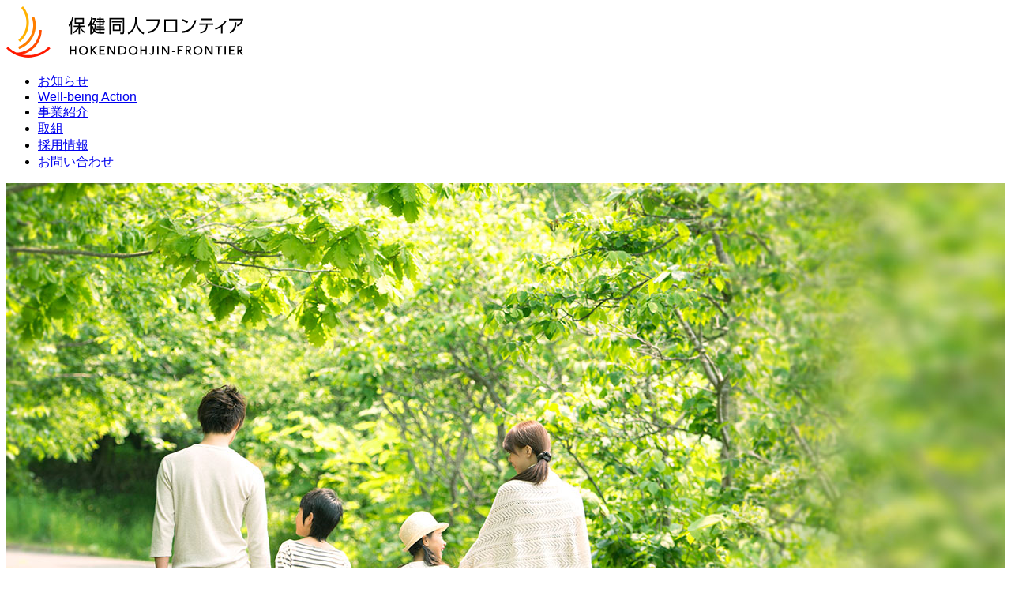

--- FILE ---
content_type: text/html
request_url: https://hkdf.mbk-wellness.co.jp/
body_size: 3601
content:
<!DOCTYPE html><html lang="ja"><head><meta charSet="utf-8" data-next-head=""/><meta name="viewport" content="width=device-width, initial-scale=1" data-next-head=""/><title data-next-head="">保健同人フロンティア</title><link href="/assets/favicon.ico" rel="shortcut icon"/><link href="/assets/apple-touch-icon.png" rel="apple-touch-icon-precomposed"/><link rel="preload" href="/_next/static/css/12cddac1c1c193d6.css" as="style"/><link rel="preload" href="/_next/static/css/571e5d9351af61fa.css" as="style"/><link rel="stylesheet" href="/_next/static/css/12cddac1c1c193d6.css" data-n-g=""/><link rel="stylesheet" href="/_next/static/css/571e5d9351af61fa.css" data-n-p=""/><noscript data-n-css=""></noscript><script defer="" noModule="" src="/_next/static/chunks/polyfills-42372ed130431b0a.js"></script><script src="/_next/static/chunks/webpack-faa6c983543e607b.js" defer=""></script><script src="/_next/static/chunks/framework-8c76632f2814cd91.js" defer=""></script><script src="/_next/static/chunks/main-a42b03b7ffa6e7eb.js" defer=""></script><script src="/_next/static/chunks/pages/_app-d33843c88ac978d2.js" defer=""></script><script src="/_next/static/chunks/5531-5327ee5be553a17c.js" defer=""></script><script src="/_next/static/chunks/1575-ea2a99cd8e856b6a.js" defer=""></script><script src="/_next/static/chunks/pages/index-7ee1273fed6eaa45.js" defer=""></script><script src="/_next/static/Sa3hvKZE4oolhdu_-mCiE/_buildManifest.js" defer=""></script><script src="/_next/static/Sa3hvKZE4oolhdu_-mCiE/_ssgManifest.js" defer=""></script></head><body><div id="__next"><div id="site-header" class="bg-white fixed top-0 left-0 right-0 z-1000 w-full"><div class="relative max-w-[calc(1240px+40px)] mx-auto overflow-hidden h-16 md:h-25 p-2 md:p-4"><div class="flex justify-between items-baseline gap-8"><div class="flex items-center h-full w-2/5 md:w-1/4 min-w-[136px] max-w-[190px] md:max-w-[272px]"><a href="/"><img alt="Logo" loading="lazy" width="300" height="65" decoding="async" data-nimg="1" class="w-full h-auto" style="color:transparent" src="/assets/common/logo.svg"/></a></div><nav class="grow-1 flex justify-end"><ul class="flex gap-6 text-[14px] lg:text-[16px]"><li class=""><a class="site-nav-link hover:text-[#FF4D00]" href="/news"><span class="site-nav-link-text">お知らせ</span></a></li><li class="site-nav-item hover:text-[#FF4D00]"><a class="site-nav-link" href="/well-being"><span class="site-nav-link-text">Well-being Action</span></a></li><li class="site-nav-item hover:text-[#FF4D00]"><a class="site-nav-link" href="/business"><span class="site-nav-link-text">事業紹介</span></a></li><li class="site-nav-item hover:text-[#FF4D00]"><a class="site-nav-link" href="/initiatives"><span class="site-nav-link-text">取組</span></a></li><li class="site-nav-item hover:text-[#FF4D00]"><a class="site-nav-link" href="/recruit"><span class="site-nav-link-text">採用情報</span></a></li><li class="site-nav-item hover:text-[#FF4D00]"><a class="site-nav-link" href="/contact"><span class="site-nav-link-text">お問い合わせ</span></a></li></ul></nav></div></div></div><div class="swiper min-h-[calc(100vh-300px)] md:min-h-full" id="top-mv-slider"><div class="swiper-wrapper"><div class="swiper-slide"><div class="relative mt-16"><picture class="relative h-[calc(100vh-300px)] md:h-full"><source srcSet="/_next/static/media/top_mv_img_05_sp.0cb83818.png" media="(max-width: 768px)"/><img src="/_next/static/media/top_mv_img_05.c76b02d3.png" alt="top_mv_img_05" class="block object-cover w-full h-full"/></picture><div class="absolute flex flex-col gap-2 p-8 top-0 md:top-1/2 md:right-8 md:left-auto md:transform md:-translate-y-1/2 md:bg-white"><h2 class="text-xl text-[#ff4d00]">Well-being Action</h2><div class="text-xl"><div>人の力とテクノロジーで、</div><div>職場を、社会を、ひとりひとりを、</div><div>もっとWell-beingに。</div></div><p><a class="inline-block text-sm text-center bg-white/60 text-[#ff4d00] border-2 border-[#ff4d00] rounded-full px-4 py-1 mt-3 text-decoration-none" href="/well-being/brand">保健同人フロンティアの願い</a></p></div></div></div><div class="swiper-slide"><div class="relative mt-16"><picture class="relative h-[calc(100vh-300px)] md:h-full"><source srcSet="/_next/static/media/top_mv_img_04_sp.6ca0ff5e.png" media="(max-width: 768px)"/><img src="/_next/static/media/top_mv_img_04.9c638a5d.png" alt="top_mv_img_05" class="block object-cover w-full h-full"/></picture><div class="absolute flex flex-col gap-2 p-8 top-0 md:top-1/2 md:right-8 md:left-auto md:transform md:-translate-y-1/2 md:bg-white"><h2 class="text-xl text-[#ff4d00]">Well-being Action</h2><div class="text-xl"><div>人の力とテクノロジーで、</div><div>職場を、社会を、ひとりひとりを、</div><div>もっとWell-beingに。</div></div><p><a class="inline-block text-sm text-center bg-white/60 text-[#ff4d00] border-2 border-[#ff4d00] rounded-full px-4 py-1 mt-3 text-decoration-none" href="/well-being/brand">保健同人フロンティアの願い</a></p></div></div></div><div class="swiper-slide"><div class="relative mt-16"><picture class="relative h-[calc(100vh-300px)] md:h-full"><source srcSet="/_next/static/media/top_mv_img_03_sp.c2e6fdb0.png" media="(max-width: 768px)"/><img src="/_next/static/media/top_mv_img_03.eff8a209.png" alt="top_mv_img_05" class="block object-cover w-full h-full"/></picture><div class="absolute flex flex-col gap-2 p-8 top-0 md:top-1/2 md:right-8 md:left-auto md:transform md:-translate-y-1/2 md:bg-white"><h2 class="text-xl text-[#ff4d00]">Well-being Action</h2><div class="text-xl"><div>人の力とテクノロジーで、</div><div>職場を、社会を、ひとりひとりを、</div><div>もっとWell-beingに。</div></div><p><a class="inline-block text-sm text-center bg-white/60 text-[#ff4d00] border-2 border-[#ff4d00] rounded-full px-4 py-1 mt-3 text-decoration-none" href="/well-being/brand">保健同人フロンティアの願い</a></p></div></div></div></div><div class="swiper-pagination"></div></div><div class="grid-nav"><div class="flex flex-col md:flex-row"><div class="w-full md:w-1/2 md:order-2"><img alt="" loading="lazy" width="500" height="353" decoding="async" data-nimg="1" class="w-full h-full object-cover" style="color:transparent" src="/_next/static/media/top_img_01.856ad235.jpg"/></div><div class="flex flex-col gap-6 w-full md:w-1/2 bg-gradient-to-br from-[#ff6200] to-[#febc26] p-8 text-white"><h2 class="text-4xl">Well-being Solution</h2><div><div>健康経営、疾病予防の実現をワンストップでサポートする保健同人フロンティアのWell-beingソリューション</div></div><a class="flex justify-between items-center w-full max-w-72 border-2 border-white text-white bg-transparent rounded-full px-4 py-2 text-lg" href="/business">事業紹介<svg xmlns="http://www.w3.org/2000/svg" width="16" height="16" viewBox="0 0 16 16"><path id="arrow" d="M8,0,6.545,1.455l5.506,5.506H0V9.039H12.052L6.545,14.545,8,16l8-8Z" fill="white"></path></svg></a></div></div><div class="flex flex-col md:flex-row"><div class="w-full md:w-1/2 "><img alt="" loading="lazy" width="500" height="353" decoding="async" data-nimg="1" class="w-full h-full object-cover" style="color:transparent" src="/_next/static/media/top_img_02.2f1a2307.jpg"/></div><div class="flex flex-col gap-6 w-full md:w-1/2 bg-gradient-to-br from-[#ff6200] to-[#febc26] p-8 text-white"><h2 class="text-4xl">Well-being Action</h2><div><div><div><div>Well-beingな社会をめざして</div><div>革新・挑戦を続ける</div><div>保健同人フロンティアのブランドステートメント</div></div></div></div><a class="flex justify-between items-center w-full max-w-72 border-2 border-white text-white bg-transparent rounded-full px-4 py-2 text-lg" href="/well-being/brand">保健同人フロンティアの願い<svg xmlns="http://www.w3.org/2000/svg" width="16" height="16" viewBox="0 0 16 16"><path id="arrow" d="M8,0,6.545,1.455l5.506,5.506H0V9.039H12.052L6.545,14.545,8,16l8-8Z" fill="white"></path></svg></a></div></div><div class="flex flex-col md:flex-row"><div class="w-full md:w-1/2 md:order-2"><img alt="" loading="lazy" width="500" height="353" decoding="async" data-nimg="1" class="w-full h-full object-cover" style="color:transparent" src="/_next/static/media/image_our_initiatives.2ccf3010.jpg"/></div><div class="flex flex-col gap-6 w-full md:w-1/2 bg-gradient-to-br from-[#ff6200] to-[#febc26] p-8 text-white"><h2 class="text-4xl">Our Initiatives</h2><div><div>「健康経営」を自ら体現し、従業員とその家族がWell-beingであるために実践している、私たちの取組</div></div><a class="flex justify-between items-center w-full max-w-72 border-2 border-white text-white bg-transparent rounded-full px-4 py-2 text-lg" href="/initiatives">取組<svg xmlns="http://www.w3.org/2000/svg" width="16" height="16" viewBox="0 0 16 16"><path id="arrow" d="M8,0,6.545,1.455l5.506,5.506H0V9.039H12.052L6.545,14.545,8,16l8-8Z" fill="white"></path></svg></a></div></div><div class="flex flex-col md:flex-row"><div class="w-full md:w-1/2 "><img alt="" loading="lazy" width="500" height="353" decoding="async" data-nimg="1" class="w-full h-full object-cover" style="color:transparent" src="/_next/static/media/image_ourstory.d4f76e8c.jpg"/></div><div class="flex flex-col gap-6 w-full md:w-1/2 bg-gradient-to-br from-[#ff6200] to-[#febc26] p-8 text-white"><h2 class="text-4xl">Our Story</h2><div><div>1946年創業の「願い」を継承し、先駆的な健康イノベーションを発信し続けている私たちのあゆみ</div></div><a class="flex justify-between items-center w-full max-w-72 border-2 border-white text-white bg-transparent rounded-full px-4 py-2 text-lg" href="/well-being/steps">私たちのあゆみ<svg xmlns="http://www.w3.org/2000/svg" width="16" height="16" viewBox="0 0 16 16"><path id="arrow" d="M8,0,6.545,1.455l5.506,5.506H0V9.039H12.052L6.545,14.545,8,16l8-8Z" fill="white"></path></svg></a></div></div></div><div class="mx-auto max-w-screen-xl"><section class="lg:px-10 py-8"><h2 class="text-xl lg:text-3xl font-bold p-3 lg:p-8 border-b border-gray-400">お知らせ</h2><div class=""><ul class="tabItems flex flex-col"><li><a class="flex flex-col lg:flex-row gap-3 lg:gap-4 p-3 lg:px-8 lg:py-6 border-b border-gray-200 hover:text-[#FF4D00]" href="/news/news-20260115-01"><div class="text-[#414141]">2026.01.15</div><div class="">1月28日(水)開催！セミナー「健康経営実践で知っておきたいポイントセミナー ～健康経営ガイドブックの読み解き～ 」<span class="font-semibold text-xs text-[#FF4D00]">NEW</span></div></a></li><li><a class="flex flex-col lg:flex-row gap-3 lg:gap-4 p-3 lg:px-8 lg:py-6 border-b border-gray-200 hover:text-[#FF4D00]" href="/news/news-20260106-01"><div class="text-[#414141]">2026.01.06</div><div class="">1月21日(水)開催！セミナー「来年度の健康経営を先取り！ 経産省検討会の最新動向と速報版フィードバックシート活用法 」<span class="font-semibold text-xs text-[#FF4D00]">NEW</span></div></a></li><li><a class="flex flex-col lg:flex-row gap-3 lg:gap-4 p-3 lg:px-8 lg:py-6 border-b border-gray-200 hover:text-[#FF4D00]" href="/news/news-20251226-02"><div class="text-[#414141]">2025.12.26</div><div class="">EAPサービス 年末年始休業のお知らせ</div></a></li><li><a class="flex flex-col lg:flex-row gap-3 lg:gap-4 p-3 lg:px-8 lg:py-6 border-b border-gray-200 hover:text-[#FF4D00]" href="/news/news-20251226-01"><div class="text-[#414141]">2025.12.26</div><div class="">電話相談サービス 年末年始休業のお知らせ</div></a></li><li><a class="flex flex-col lg:flex-row gap-3 lg:gap-4 p-3 lg:px-8 lg:py-6 border-b border-gray-200 hover:text-[#FF4D00]" href="/news/news-20251126-01"><div class="text-[#414141]">2025.11.26</div><div class="">12月10日(水)開催！セミナー「健康経営推進の注目テーマ： 企業が取り組むべき“女性特有の健康課題”への実践施策」</div></a></li></ul></div><div class="flex justify-center py-6"><a class="flex justify-between items-center w-full max-w-72 border-2 border-[#ff6200] text-[#ff6200] bg-transparent rounded-full px-4 py-2 text-lg" href="/news">一覧へ<svg xmlns="http://www.w3.org/2000/svg" width="16" height="16" viewBox="0 0 16 16"><path id="arrow" d="M8,0,6.545,1.455l5.506,5.506H0V9.039H12.052L6.545,14.545,8,16l8-8Z" fill="#ff6200"></path></svg></a></div></section><section class="lg:px-10 py-8"><h2 class="text-xl lg:text-3xl font-bold p-3 lg:p-8 border-b border-gray-400">保健同人フロンティアの関連サイト</h2><div class="flex justify-center gap-8 p-6"><a class="rich-text" target="_blank" href="https://service.kateinoigaku.jp/"><p class="font-[600]">ヘルスケアアプリ「みんなの家庭の医学」</p><img alt="ヘルスケアアプリ「みんなの家庭の医学」" loading="lazy" width="300" height="300" decoding="async" data-nimg="1" style="color:transparent" src="/_next/static/media/logo_kateinoigaku.cd4a4d70.png"/></a><a class="rich-text" target="_blank" href="https://service.hope-survey.jp/service"><p class="font-[600]">ストレスチェック「HoPEサーベイ」</p><img alt="ストレスチェック「HoPEサーベイ」" loading="lazy" width="300" height="300" decoding="async" data-nimg="1" style="color:transparent" src="/_next/static/media/logo_HoPE_survey.a61b619b.png"/></a><a class="rich-text" target="_blank" href="https://service.hope-survey.jp/service-list/hope-healthcare"><p class="font-[600]">健診管理システム「HoPEヘルスケア」</p><img alt="健診管理システム「HoPEヘルスケア」" loading="lazy" width="300" height="300" decoding="async" data-nimg="1" style="color:transparent" src="/_next/static/media/logo_HoPE_healthcare.a19ded0a.png"/></a></div></section></div><footer class="bg-[#3b4043] text-white min-h-[480px]"><div class="w-full md:max-w-[1240px] mx-auto px-6"><div class="block w-full p-0 md:table md:px-0 md:pt-20 md:pb-5"><div class="block md:table-row p-0"><div class="md:table-cell vertical-align-top md:w-[10%]"><div class="md:mr-8"><h4 class="text-sm border-b-2 border-[#484c4e] md:mb-6 md:border-0"><a class="block py-5 px-4 md:px-0 md:py-0 font-[600] hover:underline" href="/news">お知らせ</a></h4></div></div><div class="md:table-cell vertical-align-top md:w-[10%]"><div class="md:mr-8"><h4 class="text-sm border-b-2 border-[#484c4e] md:mb-6 md:border-0"><a class="block py-5 px-4 md:px-0 md:py-0 font-[600] hover:underline" href="/well-being">Well-being Action</a></h4><ul><li class="text-xs mb-4"><a class="relative px-4 py-6 hover:underline md:px-0 md:py-0" href="/well-being/brand">保健同人フロンティアの願い</a></li><li class="text-xs mb-4"><a class="relative px-4 py-6 hover:underline md:px-0 md:py-0" href="/well-being/steps">私たちのあゆみ</a></li></ul></div></div><div class="md:table-cell vertical-align-top md:w-[10%]"><div class="md:mr-8"><h4 class="text-sm border-b-2 border-[#484c4e] md:mb-6 md:border-0"><a class="block py-5 px-4 md:px-0 md:py-0 font-[600] hover:underline" href="/business">事業紹介</a></h4><ul><li class="text-xs mb-4"><a class="relative px-4 py-6 hover:underline md:px-0 md:py-0" href="/business/businessj">企業人事のお客様向けサービス紹介</a></li><li class="text-xs mb-4"><a class="relative px-4 py-6 hover:underline md:px-0 md:py-0" href="/business/businessk">保険者のお客様向けサービス紹介</a></li><li class="text-xs mb-4"><a class="relative px-4 py-6 hover:underline md:px-0 md:py-0" href="/business/businessh">その他法人のお客様向けサービス紹介</a></li></ul></div></div><div class="md:table-cell vertical-align-top md:w-[10%]"><div class="md:mr-8"><h4 class="text-sm border-b-2 border-[#484c4e] md:mb-6 md:border-0"><a class="block py-5 px-4 md:px-0 md:py-0 font-[600] hover:underline" href="/recruit">採用情報</a></h4></div></div><div class="md:table-cell vertical-align-top md:w-[10%]"><div class="md:mr-8"><h4 class="text-sm border-b-2 border-[#484c4e] md:mb-6 md:border-0"><a class="block py-5 px-4 md:px-0 md:py-0 font-[600] hover:underline" href="/contact">お問い合わせ</a></h4><ul><li class="text-xs mb-4"><a class="relative px-4 py-6 hover:underline md:px-0 md:py-0" target="_blank" href="https://service.hope-survey.jp/hokendohjin/contact">製品・サービスお問い合わせ<i class="icon-link-blank"></i></a></li></ul></div></div></div></div></div><div class="w-full md:max-w-[1240px] mx-auto px-6 md:px-0"><div class="pt-8 px-4 pb-12 md:flex md:justify-between text-xs"><div class="order-1 md:order-2 mb-10 md:mb-0"><ul class="flex flex-col gap-3 md:flex-row md:gap-x-10"><li><a href="https://www.mbk-wellness.co.jp/privacy-policy" class="hover:underline" target="_blank" rel="noopener noreferrer">プライバシーポリシー</a></li><li><a class="hover:underline" href="/cookie">Cookieポリシー</a></li><li><a class="hover:underline" href="/security">情報セキュリティ基本方針</a></li><li><a class="hover:underline" href="/site-info">このサイトについて</a></li><li><a class="hover:underline" href="/sns-terms">SNS利用規約</a></li></ul></div><div class="order-2 md:order-1"><p>Copyright © 2025  保健同人フロンティア</p></div></div></div></footer></div><script id="__NEXT_DATA__" type="application/json">{"props":{"pageProps":{}},"page":"/","query":{},"buildId":"Sa3hvKZE4oolhdu_-mCiE","nextExport":true,"autoExport":true,"isFallback":false,"scriptLoader":[]}</script></body></html>

--- FILE ---
content_type: text/css
request_url: https://hkdf.mbk-wellness.co.jp/_next/static/css/12cddac1c1c193d6.css
body_size: 9812
content:
/*! tailwindcss v4.1.11 | MIT License | https://tailwindcss.com */@layer properties{@supports (((-webkit-hyphens:none)) and (not (margin-trim:inline))) or ((-moz-orient:inline) and (not (color:rgb(from red r g b)))){*,::backdrop,:after,:before{--tw-border-spacing-x:0;--tw-border-spacing-y:0;--tw-translate-x:0;--tw-translate-y:0;--tw-translate-z:0;--tw-rotate-x:initial;--tw-rotate-y:initial;--tw-rotate-z:initial;--tw-skew-x:initial;--tw-skew-y:initial;--tw-space-y-reverse:0;--tw-border-style:solid;--tw-gradient-position:initial;--tw-gradient-from:#0000;--tw-gradient-via:#0000;--tw-gradient-to:#0000;--tw-gradient-stops:initial;--tw-gradient-via-stops:initial;--tw-gradient-from-position:0%;--tw-gradient-via-position:50%;--tw-gradient-to-position:100%;--tw-leading:initial;--tw-font-weight:initial;--tw-tracking:initial;--tw-shadow:0 0 #0000;--tw-shadow-color:initial;--tw-shadow-alpha:100%;--tw-inset-shadow:0 0 #0000;--tw-inset-shadow-color:initial;--tw-inset-shadow-alpha:100%;--tw-ring-color:initial;--tw-ring-shadow:0 0 #0000;--tw-inset-ring-color:initial;--tw-inset-ring-shadow:0 0 #0000;--tw-ring-inset:initial;--tw-ring-offset-width:0px;--tw-ring-offset-color:#fff;--tw-ring-offset-shadow:0 0 #0000;--tw-blur:initial;--tw-brightness:initial;--tw-contrast:initial;--tw-grayscale:initial;--tw-hue-rotate:initial;--tw-invert:initial;--tw-opacity:initial;--tw-saturate:initial;--tw-sepia:initial;--tw-drop-shadow:initial;--tw-drop-shadow-color:initial;--tw-drop-shadow-alpha:100%;--tw-drop-shadow-size:initial;--tw-duration:initial;--tw-content:"";--tw-text-shadow-color:initial;--tw-text-shadow-alpha:100%}}}@layer theme{:host,:root{--font-sans:ui-sans-serif,system-ui,sans-serif,"Apple Color Emoji","Segoe UI Emoji","Segoe UI Symbol","Noto Color Emoji";--font-mono:ui-monospace,SFMono-Regular,Menlo,Monaco,Consolas,"Liberation Mono","Courier New",monospace;--color-red-500:oklch(63.7% .237 25.331);--color-gray-100:oklch(96.7% .003 264.542);--color-gray-200:oklch(92.8% .006 264.531);--color-gray-300:oklch(87.2% .01 258.338);--color-gray-400:oklch(70.7% .022 261.325);--color-gray-500:oklch(55.1% .027 264.364);--color-gray-800:oklch(27.8% .033 256.848);--color-neutral-100:oklch(97% 0 0);--color-neutral-200:oklch(92.2% 0 0);--color-neutral-300:oklch(87% 0 0);--color-neutral-500:oklch(55.6% 0 0);--color-white:#fff;--spacing:.25rem;--breakpoint-md:48rem;--breakpoint-lg:64rem;--breakpoint-xl:80rem;--container-sm:24rem;--container-md:28rem;--container-xl:36rem;--container-2xl:42rem;--container-3xl:48rem;--text-xs:.75rem;--text-xs--line-height:calc(1/.75);--text-sm:.875rem;--text-sm--line-height:calc(1.25/.875);--text-base:1rem;--text-base--line-height:calc(1.5/1);--text-lg:1.125rem;--text-lg--line-height:calc(1.75/1.125);--text-xl:1.25rem;--text-xl--line-height:calc(1.75/1.25);--text-2xl:1.5rem;--text-2xl--line-height:calc(2/1.5);--text-3xl:1.875rem;--text-3xl--line-height:calc(2.25/1.875);--text-4xl:2.25rem;--text-4xl--line-height:calc(2.5/2.25);--font-weight-normal:400;--font-weight-semibold:600;--font-weight-bold:700;--leading-relaxed:1.625;--leading-loose:2;--radius-lg:.5rem;--radius-xl:.75rem;--drop-shadow-sm:0 1px 2px #00000026;--drop-shadow-md:0 3px 3px #0000001f;--default-transition-duration:.15s;--default-transition-timing-function:cubic-bezier(.4,0,.2,1);--default-font-family:var(--font-sans);--default-mono-font-family:var(--font-mono)}}@layer base{*,::backdrop,:after,:before{box-sizing:border-box;border:0 solid;margin:0;padding:0}::file-selector-button{box-sizing:border-box;border:0 solid;margin:0;padding:0}:host,html{-webkit-text-size-adjust:100%;tab-size:4;line-height:1.5;font-family:var(--default-font-family,ui-sans-serif,system-ui,sans-serif,"Apple Color Emoji","Segoe UI Emoji","Segoe UI Symbol","Noto Color Emoji");font-feature-settings:var(--default-font-feature-settings,normal);font-variation-settings:var(--default-font-variation-settings,normal);-webkit-tap-highlight-color:transparent}hr{height:0;color:inherit;border-top-width:1px}abbr:where([title]){-webkit-text-decoration:underline dotted;text-decoration:underline dotted}h1,h2,h3,h4,h5,h6{font-size:inherit;font-weight:inherit}a{color:inherit;-webkit-text-decoration:inherit;text-decoration:inherit}b,strong{font-weight:bolder}code,kbd,pre,samp{font-family:var(--default-mono-font-family,ui-monospace,SFMono-Regular,Menlo,Monaco,Consolas,"Liberation Mono","Courier New",monospace);font-feature-settings:var(--default-mono-font-feature-settings,normal);font-variation-settings:var(--default-mono-font-variation-settings,normal);font-size:1em}small{font-size:80%}sub,sup{vertical-align:baseline;font-size:75%;line-height:0;position:relative}sub{bottom:-.25em}sup{top:-.5em}table{text-indent:0;border-color:inherit;border-collapse:collapse}:-moz-focusring{outline:auto}progress{vertical-align:baseline}summary{display:list-item}menu,ol,ul{list-style:none}audio,canvas,embed,iframe,img,object,svg,video{vertical-align:middle;display:block}img,video{max-width:100%;height:auto}button,input,optgroup,select,textarea{font:inherit;font-feature-settings:inherit;font-variation-settings:inherit;letter-spacing:inherit;color:inherit;opacity:1;background-color:#0000;border-radius:0}::file-selector-button{font:inherit;font-feature-settings:inherit;font-variation-settings:inherit;letter-spacing:inherit;color:inherit;opacity:1;background-color:#0000;border-radius:0}:where(select:is([multiple],[size])) optgroup{font-weight:bolder}:where(select:is([multiple],[size])) optgroup option{padding-inline-start:20px}::file-selector-button{margin-inline-end:4px}::placeholder{opacity:1}@supports (not ((-webkit-appearance:-apple-pay-button))) or (contain-intrinsic-size:1px){::placeholder{color:currentColor}@supports (color:color-mix(in lab,red,red)){::placeholder{color:color-mix(in oklab,currentcolor 50%,transparent)}}}textarea{resize:vertical}::-webkit-search-decoration{-webkit-appearance:none}::-webkit-date-and-time-value{min-height:1lh;text-align:inherit}::-webkit-datetime-edit{display:inline-flex}::-webkit-datetime-edit-fields-wrapper{padding:0}::-webkit-datetime-edit,::-webkit-datetime-edit-year-field{padding-block:0}::-webkit-datetime-edit-day-field,::-webkit-datetime-edit-month-field{padding-block:0}::-webkit-datetime-edit-hour-field,::-webkit-datetime-edit-minute-field{padding-block:0}::-webkit-datetime-edit-millisecond-field,::-webkit-datetime-edit-second-field{padding-block:0}::-webkit-datetime-edit-meridiem-field{padding-block:0}:-moz-ui-invalid{box-shadow:none}button,input:where([type=button],[type=reset],[type=submit]){appearance:button}::file-selector-button{appearance:button}::-webkit-inner-spin-button,::-webkit-outer-spin-button{height:auto}[hidden]:where(:not([hidden=until-found])){display:none!important}}@layer components;@layer utilities{.absolute{position:absolute}.fixed{position:fixed}.relative{position:relative}.-top-10{top:calc(var(--spacing)*-10)}.top-0{top:calc(var(--spacing)*0)}.top-16{top:calc(var(--spacing)*16)}.top-\[-18px\]{top:-18px}.top-\[-24px\]{top:-24px}.top-\[-80px\]{top:-80px}.top-\[14px\]{top:14px}.top-\[22px\]{top:22px}.top-\[40px\]{top:40px}.top-\[82px\]{top:82px}.right-0{right:calc(var(--spacing)*0)}.right-5{right:calc(var(--spacing)*5)}.right-6{right:calc(var(--spacing)*6)}.right-\[-30px\]{right:-30px}.right-\[-46px\]{right:-46px}.right-\[-200px\]{right:-200px}.right-\[2px\]{right:2px}.right-\[6px\]{right:6px}.right-\[10px\]{right:10px}.right-\[14px\]{right:14px}.right-\[20px\]{right:20px}.bottom-0{bottom:calc(var(--spacing)*0)}.bottom-6{bottom:calc(var(--spacing)*6)}.bottom-\[-19px\]{bottom:-19px}.bottom-\[-35px\]{bottom:-35px}.bottom-\[-46px\]{bottom:-46px}.bottom-\[-100px\]{bottom:-100px}.bottom-\[3px\]{bottom:3px}.bottom-\[7px\]{bottom:7px}.bottom-\[20px\]{bottom:20px}.left-0{left:calc(var(--spacing)*0)}.left-\[-100px\]{left:-100px}.left-\[50\%\]{left:50%}.left-\[88px\]{left:88px}.z-0{z-index:0}.z-2{z-index:2}.z-10{z-index:10}.z-20{z-index:20}.z-30{z-index:30}.z-50{z-index:50}.z-1000{z-index:1000}.order-1{order:1}.order-2{order:2}.float-left{float:left}.m-4{margin:calc(var(--spacing)*4)}.m-auto{margin:auto}.mx-2{margin-inline:calc(var(--spacing)*2)}.mx-15{margin-inline:calc(var(--spacing)*15)}.mx-20{margin-inline:calc(var(--spacing)*20)}.mx-auto{margin-inline:auto}.my-2{margin-block:calc(var(--spacing)*2)}.my-4{margin-block:calc(var(--spacing)*4)}.my-6{margin-block:calc(var(--spacing)*6)}.my-7{margin-block:calc(var(--spacing)*7)}.my-8{margin-block:calc(var(--spacing)*8)}.my-10{margin-block:calc(var(--spacing)*10)}.my-12{margin-block:calc(var(--spacing)*12)}.my-14{margin-block:calc(var(--spacing)*14)}.my-15{margin-block:calc(var(--spacing)*15)}.my-16{margin-block:calc(var(--spacing)*16)}.my-20{margin-block:calc(var(--spacing)*20)}.-mt-\[10px\]{margin-top:-10px}.mt-0{margin-top:calc(var(--spacing)*0)}.mt-2{margin-top:calc(var(--spacing)*2)}.mt-2\.5{margin-top:calc(var(--spacing)*2.5)}.mt-3{margin-top:calc(var(--spacing)*3)}.mt-4{margin-top:calc(var(--spacing)*4)}.mt-5{margin-top:calc(var(--spacing)*5)}.mt-6{margin-top:calc(var(--spacing)*6)}.mt-8{margin-top:calc(var(--spacing)*8)}.mt-10{margin-top:calc(var(--spacing)*10)}.mt-12{margin-top:calc(var(--spacing)*12)}.mt-14{margin-top:calc(var(--spacing)*14)}.mt-15{margin-top:calc(var(--spacing)*15)}.mt-16{margin-top:calc(var(--spacing)*16)}.mt-19{margin-top:calc(var(--spacing)*19)}.mt-20{margin-top:calc(var(--spacing)*20)}.mt-\[10px\]{margin-top:10px}.mt-\[32px\]{margin-top:32px}.mt-\[60px\]{margin-top:60px}.mt-\[82px\]{margin-top:82px}.mt-\[100px\]{margin-top:100px}.mr-0{margin-right:calc(var(--spacing)*0)}.mr-2{margin-right:calc(var(--spacing)*2)}.mr-5{margin-right:calc(var(--spacing)*5)}.mr-\[32px\]{margin-right:32px}.mb-1{margin-bottom:calc(var(--spacing)*1)}.mb-2{margin-bottom:calc(var(--spacing)*2)}.mb-3{margin-bottom:calc(var(--spacing)*3)}.mb-4{margin-bottom:calc(var(--spacing)*4)}.mb-5{margin-bottom:calc(var(--spacing)*5)}.mb-6{margin-bottom:calc(var(--spacing)*6)}.mb-7{margin-bottom:calc(var(--spacing)*7)}.mb-8{margin-bottom:calc(var(--spacing)*8)}.mb-10{margin-bottom:calc(var(--spacing)*10)}.mb-11{margin-bottom:calc(var(--spacing)*11)}.mb-12{margin-bottom:calc(var(--spacing)*12)}.mb-13{margin-bottom:calc(var(--spacing)*13)}.mb-14{margin-bottom:calc(var(--spacing)*14)}.mb-15{margin-bottom:calc(var(--spacing)*15)}.mb-16{margin-bottom:calc(var(--spacing)*16)}.mb-17{margin-bottom:calc(var(--spacing)*17)}.mb-20{margin-bottom:calc(var(--spacing)*20)}.mb-24{margin-bottom:calc(var(--spacing)*24)}.mb-25{margin-bottom:calc(var(--spacing)*25)}.mb-\[60px\]{margin-bottom:60px}.ml-2{margin-left:calc(var(--spacing)*2)}.ml-3{margin-left:calc(var(--spacing)*3)}.ml-5{margin-left:calc(var(--spacing)*5)}.block{display:block}.contents{display:contents}.flex{display:flex}.grid{display:grid}.hidden{display:none}.inline{display:inline}.inline-block{display:inline-block}.inline-flex{display:inline-flex}.table{display:table}.aspect-240\/140{aspect-ratio:240/140}.aspect-800\/533{aspect-ratio:800/533}.size-5{width:calc(var(--spacing)*5);height:calc(var(--spacing)*5)}.size-6{width:calc(var(--spacing)*6);height:calc(var(--spacing)*6)}.h-1{height:calc(var(--spacing)*1)}.h-5{height:calc(var(--spacing)*5)}.h-6{height:calc(var(--spacing)*6)}.h-10{height:calc(var(--spacing)*10)}.h-12{height:calc(var(--spacing)*12)}.h-16{height:calc(var(--spacing)*16)}.h-40{height:calc(var(--spacing)*40)}.h-\[1px\]{height:1px}.h-\[2px\]{height:2px}.h-\[6px\]{height:6px}.h-\[20px\]{height:20px}.h-\[24px\]{height:24px}.h-\[28px\]{height:28px}.h-\[32px\]{height:32px}.h-\[45px\]{height:45px}.h-\[46px\]{height:46px}.h-\[50px\]{height:50px}.h-\[56px\]{height:56px}.h-\[58px\]{height:58px}.h-\[64px\]{height:64px}.h-\[78px\]{height:78px}.h-\[81px\]{height:81px}.h-\[82px\]{height:82px}.h-\[86px\]{height:86px}.h-\[95px\]{height:95px}.h-\[110px\]{height:110px}.h-\[120px\]{height:120px}.h-\[146px\]{height:146px}.h-\[238px\]{height:238px}.h-\[340px\]{height:340px}.h-\[400px\]{height:400px}.h-\[413px\]{height:413px}.h-\[486px\]{height:486px}.h-\[calc\(100vh-300px\)\]{height:calc(100vh - 300px)}.h-auto{height:auto}.h-full{height:100%}.max-h-\[50px\]{max-height:50px}.max-h-\[160px\]{max-height:160px}.min-h-\[58px\]{min-height:58px}.min-h-\[480px\]{min-height:480px}.min-h-\[calc\(100vh-300px\)\]{min-height:calc(100vh - 300px)}.w-1{width:calc(var(--spacing)*1)}.w-1\/2{width:50%}.w-1\/3{width:33.3333%}.w-1\/4{width:25%}.w-1\/5{width:20%}.w-2\/3{width:66.6667%}.w-2\/5{width:40%}.w-5{width:calc(var(--spacing)*5)}.w-6{width:calc(var(--spacing)*6)}.w-10{width:calc(var(--spacing)*10)}.w-12{width:calc(var(--spacing)*12)}.w-40{width:calc(var(--spacing)*40)}.w-60{width:calc(var(--spacing)*60)}.w-\[6px\]{width:6px}.w-\[24px\]{width:24px}.w-\[28px\]{width:28px}.w-\[40px\]{width:40px}.w-\[42px\]{width:42px}.w-\[45px\]{width:45px}.w-\[46px\]{width:46px}.w-\[64px\]{width:64px}.w-\[66px\]{width:66px}.w-\[81px\]{width:81px}.w-\[90\%\]{width:90%}.w-\[95px\]{width:95px}.w-\[100\%\]{width:100%}.w-\[120px\]{width:120px}.w-\[146px\]{width:146px}.w-\[164px\]{width:164px}.w-\[240px\]{width:240px}.w-\[417px\]{width:417px}.w-\[calc\(40\%-1rem\)\]{width:calc(40% - 1rem)}.w-\[calc\(100\%-2rem\)\]{width:calc(100% - 2rem)}.w-auto{width:auto}.w-fit{width:fit-content}.w-full{width:100%}.max-w-2xl{max-width:var(--container-2xl)}.max-w-3xl{max-width:var(--container-3xl)}.max-w-52{max-width:calc(var(--spacing)*52)}.max-w-72{max-width:calc(var(--spacing)*72)}.max-w-80{max-width:calc(var(--spacing)*80)}.max-w-\[20\%\]{max-width:20%}.max-w-\[30\%\]{max-width:30%}.max-w-\[40\%\]{max-width:40%}.max-w-\[50\%\]{max-width:50%}.max-w-\[60\%\]{max-width:60%}.max-w-\[80\%\]{max-width:80%}.max-w-\[100\%\]{max-width:100%}.max-w-\[190px\]{max-width:190px}.max-w-\[200px\]{max-width:200px}.max-w-\[215px\]{max-width:215px}.max-w-\[220px\]{max-width:220px}.max-w-\[240px\]{max-width:240px}.max-w-\[257px\]{max-width:257px}.max-w-\[300px\]{max-width:300px}.max-w-\[315px\]{max-width:315px}.max-w-\[322px\]{max-width:322px}.max-w-\[340px\]{max-width:340px}.max-w-\[380px\]{max-width:380px}.max-w-\[400px\]{max-width:400px}.max-w-\[500px\]{max-width:500px}.max-w-\[600px\]{max-width:600px}.max-w-\[663px\]{max-width:663px}.max-w-\[670px\]{max-width:670px}.max-w-\[700px\]{max-width:700px}.max-w-\[720px\]{max-width:720px}.max-w-\[800px\]{max-width:800px}.max-w-\[1000px\]{max-width:1000px}.max-w-\[1140px\]{max-width:1140px}.max-w-\[1180px\]{max-width:1180px}.max-w-\[1200px\]{max-width:1200px}.max-w-\[1220px\]{max-width:1220px}.max-w-\[1240px\]{max-width:1240px}.max-w-\[calc\(1240px\+40px\)\]{max-width:1280px}.max-w-\[calc\(1240px\/2\)\]{max-width:620px}.max-w-md{max-width:var(--container-md)}.max-w-screen-lg{max-width:var(--breakpoint-lg)}.max-w-screen-md{max-width:var(--breakpoint-md)}.max-w-screen-xl{max-width:var(--breakpoint-xl)}.max-w-sm{max-width:var(--container-sm)}.max-w-xl{max-width:var(--container-xl)}.min-w-1\/4{min-width:25%}.min-w-72{min-width:calc(var(--spacing)*72)}.min-w-\[136px\]{min-width:136px}.min-w-\[144px\]{min-width:144px}.min-w-\[157px\]{min-width:157px}.min-w-\[200px\]{min-width:200px}.shrink-0{flex-shrink:0}.grow-1{flex-grow:1}.border-collapse{border-collapse:collapse}.border-separate{border-collapse:separate}.border-spacing-y-\[2px\]{--tw-border-spacing-y:2px;border-spacing:var(--tw-border-spacing-x)var(--tw-border-spacing-y)}.translate-x-\[-50\%\]{--tw-translate-x:-50%;translate:var(--tw-translate-x)var(--tw-translate-y)}.rotate-45{rotate:45deg}.transform{transform:var(--tw-rotate-x,)var(--tw-rotate-y,)var(--tw-rotate-z,)var(--tw-skew-x,)var(--tw-skew-y,)}.cursor-pointer{cursor:pointer}.resize{resize:both}.list-inside{list-style-position:inside}.list-\[\'■\'\]{list-style-type:"■"}.list-decimal{list-style-type:decimal}.list-disc{list-style-type:disc}.grid-cols-1{grid-template-columns:repeat(1,minmax(0,1fr))}.grid-cols-2{grid-template-columns:repeat(2,minmax(0,1fr))}.flex-col{flex-direction:column}.flex-row{flex-direction:row}.flex-wrap{flex-wrap:wrap}.items-baseline{align-items:baseline}.items-center{align-items:center}.items-end{align-items:flex-end}.items-start{align-items:flex-start}.items-stretch{align-items:stretch}.justify-between{justify-content:space-between}.justify-center{justify-content:center}.justify-end{justify-content:flex-end}.justify-start{justify-content:flex-start}.justify-items-center{justify-items:center}.gap-1{gap:calc(var(--spacing)*1)}.gap-2{gap:calc(var(--spacing)*2)}.gap-3{gap:calc(var(--spacing)*3)}.gap-4{gap:calc(var(--spacing)*4)}.gap-5{gap:calc(var(--spacing)*5)}.gap-6{gap:calc(var(--spacing)*6)}.gap-8{gap:calc(var(--spacing)*8)}.gap-10{gap:calc(var(--spacing)*10)}.gap-12{gap:calc(var(--spacing)*12)}.gap-16{gap:calc(var(--spacing)*16)}.gap-20{gap:calc(var(--spacing)*20)}.gap-24{gap:calc(var(--spacing)*24)}.gap-\[6px\]{gap:6px}.gap-\[20\]{gap:20px}.gap-\[24px\]{gap:24px}.gap-\[48px\]{gap:48px}:where(.space-y-2>:not(:last-child)){--tw-space-y-reverse:0;margin-block-start:calc(calc(var(--spacing)*2)*var(--tw-space-y-reverse));margin-block-end:calc(calc(var(--spacing)*2)*calc(1 - var(--tw-space-y-reverse)))}:where(.space-y-3>:not(:last-child)){--tw-space-y-reverse:0;margin-block-start:calc(calc(var(--spacing)*3)*var(--tw-space-y-reverse));margin-block-end:calc(calc(var(--spacing)*3)*calc(1 - var(--tw-space-y-reverse)))}:where(.space-y-4>:not(:last-child)){--tw-space-y-reverse:0;margin-block-start:calc(calc(var(--spacing)*4)*var(--tw-space-y-reverse));margin-block-end:calc(calc(var(--spacing)*4)*calc(1 - var(--tw-space-y-reverse)))}:where(.space-y-6>:not(:last-child)){--tw-space-y-reverse:0;margin-block-start:calc(calc(var(--spacing)*6)*var(--tw-space-y-reverse));margin-block-end:calc(calc(var(--spacing)*6)*calc(1 - var(--tw-space-y-reverse)))}:where(.space-y-8>:not(:last-child)){--tw-space-y-reverse:0;margin-block-start:calc(calc(var(--spacing)*8)*var(--tw-space-y-reverse));margin-block-end:calc(calc(var(--spacing)*8)*calc(1 - var(--tw-space-y-reverse)))}:where(.space-y-10>:not(:last-child)){--tw-space-y-reverse:0;margin-block-start:calc(calc(var(--spacing)*10)*var(--tw-space-y-reverse));margin-block-end:calc(calc(var(--spacing)*10)*calc(1 - var(--tw-space-y-reverse)))}.gap-x-0{column-gap:calc(var(--spacing)*0)}.gap-x-2{column-gap:calc(var(--spacing)*2)}.gap-x-\[2\%\]{column-gap:2%}.gap-x-\[10px\]{column-gap:10px}.gap-x-\[12px\]{column-gap:12px}.gap-x-\[60px\]{column-gap:60px}.gap-y-2{row-gap:calc(var(--spacing)*2)}.gap-y-4{row-gap:calc(var(--spacing)*4)}.gap-y-5{row-gap:calc(var(--spacing)*5)}.gap-y-6{row-gap:calc(var(--spacing)*6)}.gap-y-10{row-gap:calc(var(--spacing)*10)}.gap-y-\[10px\]{row-gap:10px}.gap-y-\[24px\]{row-gap:24px}.truncate{text-overflow:ellipsis;white-space:nowrap;overflow:hidden}.overflow-auto{overflow:auto}.overflow-hidden{overflow:hidden}.overflow-x-hidden{overflow-x:hidden}.rounded-\[14px\]{border-radius:14px}.rounded-\[20px\]{border-radius:20px}.rounded-\[200px\]{border-radius:200px}.rounded-full{border-radius:3.40282e+38px}.rounded-lg{border-radius:var(--radius-lg)}.rounded-xl{border-radius:var(--radius-xl)}.border{border-style:var(--tw-border-style);border-width:1px}.border-0{border-style:var(--tw-border-style);border-width:0}.border-2{border-style:var(--tw-border-style);border-width:2px}.border-t{border-top-style:var(--tw-border-style);border-top-width:1px}.border-r{border-right-style:var(--tw-border-style);border-right-width:1px}.border-r-2{border-right-style:var(--tw-border-style);border-right-width:2px}.border-b{border-bottom-style:var(--tw-border-style);border-bottom-width:1px}.border-b-2{border-bottom-style:var(--tw-border-style);border-bottom-width:2px}.border-b-\[3px\]{border-bottom-style:var(--tw-border-style);border-bottom-width:3px}.border-l{border-left-style:var(--tw-border-style);border-left-width:1px}.border-l-2{border-left-style:var(--tw-border-style);border-left-width:2px}.border-dotted{--tw-border-style:dotted;border-style:dotted}.border-solid{--tw-border-style:solid;border-style:solid}.border-\[\#6B7280\]{border-color:#6b7280}.border-\[\#484c4e\]{border-color:#484c4e}.border-\[\#505354\]{border-color:#505354}.border-\[\#E6E6E6\]{border-color:#e6e6e6}.border-\[\#EF5151\]{border-color:#ef5151}.border-\[\#e8e8e8\]{border-color:#e8e8e8}.border-\[\#ff4d00\]{border-color:#ff4d00}.border-\[\#ff6200\]{border-color:#ff6200}.border-gray-200{border-color:var(--color-gray-200)}.border-gray-300{border-color:var(--color-gray-300)}.border-gray-400{border-color:var(--color-gray-400)}.border-gray-800{border-color:var(--color-gray-800)}.border-neutral-200{border-color:var(--color-neutral-200)}.border-red-500{border-color:var(--color-red-500)}.border-white{border-color:var(--color-white)}.bg-\[\#3b4043\]{background-color:#3b4043}.bg-\[\#43454A\]{background-color:#43454a}.bg-\[\#383838\]{background-color:#383838}.bg-\[\#747474\]{background-color:#747474}.bg-\[\#E6E6E6\]{background-color:#e6e6e6}.bg-\[\#EF5151\]{background-color:#ef5151}.bg-\[\#F0F0F0\]{background-color:#f0f0f0}.bg-\[\#F6F8FA\]{background-color:#f6f8fa}.bg-\[\#F16262\]{background-color:#f16262}.bg-\[\#F79554\]{background-color:#f79554}.bg-\[\#FF4d00\]{background-color:#ff4d00}.bg-\[\#f4f4f4\]{background-color:#f4f4f4}.bg-\[\#f7f6f5\]{background-color:#f7f6f5}.bg-\[\#ff4d00\]{background-color:#ff4d00}.bg-\[\#ff6200\]{background-color:#ff6200}.bg-\[\#fff\]{background-color:#fff}.bg-gray-100{background-color:var(--color-gray-100)}.bg-gray-300{background-color:var(--color-gray-300)}.bg-gray-400{background-color:var(--color-gray-400)}.bg-neutral-100{background-color:var(--color-neutral-100)}.bg-neutral-200{background-color:var(--color-neutral-200)}.bg-neutral-300{background-color:var(--color-neutral-300)}.bg-neutral-500{background-color:var(--color-neutral-500)}.bg-transparent{background-color:#0000}.bg-white{background-color:var(--color-white)}.bg-white\/60{background-color:#fff9}@supports (color:color-mix(in lab,red,red)){.bg-white\/60{background-color:color-mix(in oklab,var(--color-white)60%,transparent)}}.bg-white\/80{background-color:#fffc}@supports (color:color-mix(in lab,red,red)){.bg-white\/80{background-color:color-mix(in oklab,var(--color-white)80%,transparent)}}.bg-gradient-to-b{--tw-gradient-position:to bottom in oklab}.bg-gradient-to-b,.bg-gradient-to-br{background-image:linear-gradient(var(--tw-gradient-stops))}.bg-gradient-to-br{--tw-gradient-position:to bottom right in oklab}.bg-gradient-to-r{--tw-gradient-position:to right in oklab;background-image:linear-gradient(var(--tw-gradient-stops))}.from-\[\#ff4d00\]{--tw-gradient-from:#ff4d00;--tw-gradient-stops:var(--tw-gradient-via-stops,var(--tw-gradient-position),var(--tw-gradient-from)var(--tw-gradient-from-position),var(--tw-gradient-to)var(--tw-gradient-to-position))}.from-\[\#ff6200\]{--tw-gradient-from:#ff6200;--tw-gradient-stops:var(--tw-gradient-via-stops,var(--tw-gradient-position),var(--tw-gradient-from)var(--tw-gradient-from-position),var(--tw-gradient-to)var(--tw-gradient-to-position))}.from-\[\#ff6200\]\/80{--tw-gradient-from:oklab(69.0828% .153411 .139506/.8);--tw-gradient-stops:var(--tw-gradient-via-stops,var(--tw-gradient-position),var(--tw-gradient-from)var(--tw-gradient-from-position),var(--tw-gradient-to)var(--tw-gradient-to-position))}.to-\[\#febc26\]{--tw-gradient-to:#febc26;--tw-gradient-stops:var(--tw-gradient-via-stops,var(--tw-gradient-position),var(--tw-gradient-from)var(--tw-gradient-from-position),var(--tw-gradient-to)var(--tw-gradient-to-position))}.to-\[\#ff9100\]\/80{--tw-gradient-to:oklab(75.8638% .0866996 .1541/.8);--tw-gradient-stops:var(--tw-gradient-via-stops,var(--tw-gradient-position),var(--tw-gradient-from)var(--tw-gradient-from-position),var(--tw-gradient-to)var(--tw-gradient-to-position))}.to-\[\#ffb200\]{--tw-gradient-to:#ffb200;--tw-gradient-stops:var(--tw-gradient-via-stops,var(--tw-gradient-position),var(--tw-gradient-from)var(--tw-gradient-from-position),var(--tw-gradient-to)var(--tw-gradient-to-position))}.fill-\[\#EF5151\]{fill:#ef5151}.stroke-\[\#383838\]{stroke:#383838}.object-contain{object-fit:contain}.object-cover{object-fit:cover}.object-top{object-position:top}.object-top-left{object-position:left top}.p-0{padding:calc(var(--spacing)*0)}.p-1{padding:calc(var(--spacing)*1)}.p-2{padding:calc(var(--spacing)*2)}.p-3{padding:calc(var(--spacing)*3)}.p-4{padding:calc(var(--spacing)*4)}.p-5{padding:calc(var(--spacing)*5)}.p-6{padding:calc(var(--spacing)*6)}.p-8{padding:calc(var(--spacing)*8)}.p-10{padding:calc(var(--spacing)*10)}.p-14{padding:calc(var(--spacing)*14)}.px-0{padding-inline:calc(var(--spacing)*0)}.px-2{padding-inline:calc(var(--spacing)*2)}.px-4{padding-inline:calc(var(--spacing)*4)}.px-5{padding-inline:calc(var(--spacing)*5)}.px-6{padding-inline:calc(var(--spacing)*6)}.px-8{padding-inline:calc(var(--spacing)*8)}.px-10{padding-inline:calc(var(--spacing)*10)}.px-\[25px\]{padding-inline:25px}.px-\[26px\]{padding-inline:26px}.px-\[55px\]{padding-inline:55px}.py-1{padding-block:calc(var(--spacing)*1)}.py-2{padding-block:calc(var(--spacing)*2)}.py-3{padding-block:calc(var(--spacing)*3)}.py-4{padding-block:calc(var(--spacing)*4)}.py-5{padding-block:calc(var(--spacing)*5)}.py-6{padding-block:calc(var(--spacing)*6)}.py-8{padding-block:calc(var(--spacing)*8)}.py-10{padding-block:calc(var(--spacing)*10)}.py-12{padding-block:calc(var(--spacing)*12)}.py-15{padding-block:calc(var(--spacing)*15)}.py-20{padding-block:calc(var(--spacing)*20)}.py-\[4px\]{padding-block:4px}.py-\[5px\]{padding-block:5px}.py-\[10px\]{padding-block:10px}.py-\[35px\]{padding-block:35px}.py-\[40px\]{padding-block:40px}.py-\[60px\]{padding-block:60px}.py-\[64px\]{padding-block:64px}.py-\[80px\]{padding-block:80px}.py-\[100px\]{padding-block:100px}.pt-0{padding-top:calc(var(--spacing)*0)}.pt-3\.5{padding-top:calc(var(--spacing)*3.5)}.pt-5{padding-top:calc(var(--spacing)*5)}.pt-6{padding-top:calc(var(--spacing)*6)}.pt-8{padding-top:calc(var(--spacing)*8)}.pt-10{padding-top:calc(var(--spacing)*10)}.pt-15{padding-top:calc(var(--spacing)*15)}.pt-\[80px\]{padding-top:80px}.pt-\[82px\]{padding-top:82px}.pr-0{padding-right:calc(var(--spacing)*0)}.pr-11{padding-right:calc(var(--spacing)*11)}.pr-\[32px\]{padding-right:32px}.pr-\[36px\]{padding-right:36px}.pr-\[38px\]{padding-right:38px}.pb-2{padding-bottom:calc(var(--spacing)*2)}.pb-4{padding-bottom:calc(var(--spacing)*4)}.pb-5{padding-bottom:calc(var(--spacing)*5)}.pb-10{padding-bottom:calc(var(--spacing)*10)}.pb-12{padding-bottom:calc(var(--spacing)*12)}.pb-20{padding-bottom:calc(var(--spacing)*20)}.pb-\[54px\]{padding-bottom:54px}.pb-\[60px\]{padding-bottom:60px}.pb-\[100px\]{padding-bottom:100px}.pl-2{padding-left:calc(var(--spacing)*2)}.pl-4{padding-left:calc(var(--spacing)*4)}.pl-5{padding-left:calc(var(--spacing)*5)}.pl-6{padding-left:calc(var(--spacing)*6)}.pl-7{padding-left:calc(var(--spacing)*7)}.pl-8{padding-left:calc(var(--spacing)*8)}.pl-\[1em\]{padding-left:1em}.pl-\[2em\]{padding-left:2em}.pl-\[18px\]{padding-left:18px}.pl-\[24px\]{padding-left:24px}.pl-\[25px\]{padding-left:25px}.pl-\[30px\]{padding-left:30px}.text-center{text-align:center}.text-left{text-align:left}.text-right{text-align:right}.-indent-3{text-indent:calc(var(--spacing)*-3)}.-indent-4{text-indent:calc(var(--spacing)*-4)}.-indent-5{text-indent:calc(var(--spacing)*-5)}.-indent-5\.5{text-indent:calc(var(--spacing)*-5.5)}.font-sans{font-family:var(--font-sans)}.text-2xl{font-size:var(--text-2xl);line-height:var(--tw-leading,var(--text-2xl--line-height))}.text-3xl{font-size:var(--text-3xl);line-height:var(--tw-leading,var(--text-3xl--line-height))}.text-4xl{font-size:var(--text-4xl);line-height:var(--tw-leading,var(--text-4xl--line-height))}.text-base{font-size:var(--text-base);line-height:var(--tw-leading,var(--text-base--line-height))}.text-lg{font-size:var(--text-lg);line-height:var(--tw-leading,var(--text-lg--line-height))}.text-sm{font-size:var(--text-sm);line-height:var(--tw-leading,var(--text-sm--line-height))}.text-xl{font-size:var(--text-xl);line-height:var(--tw-leading,var(--text-xl--line-height))}.text-xs{font-size:var(--text-xs);line-height:var(--tw-leading,var(--text-xs--line-height))}.text-\[10px\]{font-size:10px}.text-\[12px\]{font-size:12px}.text-\[14px\]{font-size:14px}.text-\[15px\]{font-size:15px}.text-\[16px\]{font-size:16px}.text-\[18px\]{font-size:18px}.text-\[20px\]{font-size:20px}.text-\[24px\]{font-size:24px}.text-\[26px\]{font-size:26px}.text-\[28px\]{font-size:28px}.text-\[30px\]{font-size:30px}.text-\[32px\]{font-size:32px}.text-\[50px\]{font-size:50px}.text-\[72px\]{font-size:72px}.text-\[100\%\]{font-size:100%}.text-\[120\%\]{font-size:120%}.leading-7{--tw-leading:calc(var(--spacing)*7);line-height:calc(var(--spacing)*7)}.leading-8{--tw-leading:calc(var(--spacing)*8);line-height:calc(var(--spacing)*8)}.leading-9{--tw-leading:calc(var(--spacing)*9);line-height:calc(var(--spacing)*9)}.leading-10{--tw-leading:calc(var(--spacing)*10);line-height:calc(var(--spacing)*10)}.leading-\[1\.25\]{--tw-leading:1.25;line-height:1.25}.leading-\[1\.875\]{--tw-leading:1.875;line-height:1.875}.leading-\[130\%\]{--tw-leading:130%;line-height:130%}.leading-\[140\%\]{--tw-leading:140%;line-height:140%}.leading-\[160\%\]{--tw-leading:160%;line-height:160%}.leading-\[180\%\]{--tw-leading:180%;line-height:180%}.leading-\[200\%\]{--tw-leading:200%;line-height:200%}.leading-loose{--tw-leading:var(--leading-loose);line-height:var(--leading-loose)}.leading-relaxed{--tw-leading:var(--leading-relaxed);line-height:var(--leading-relaxed)}.font-\[600\]{--tw-font-weight:600;font-weight:600}.font-bold{--tw-font-weight:var(--font-weight-bold);font-weight:var(--font-weight-bold)}.font-normal{--tw-font-weight:var(--font-weight-normal);font-weight:var(--font-weight-normal)}.font-semibold{--tw-font-weight:var(--font-weight-semibold);font-weight:var(--font-weight-semibold)}.tracking-\[-0\.01em\]{--tw-tracking:-.01em;letter-spacing:-.01em}.tracking-\[0\.6px\]{--tw-tracking:.6px;letter-spacing:.6px}.tracking-\[0\.7px\]{--tw-tracking:.7px;letter-spacing:.7px}.tracking-\[0\.8px\]{--tw-tracking:.8px;letter-spacing:.8px}.tracking-\[0\.9px\]{--tw-tracking:.9px;letter-spacing:.9px}.tracking-\[0\.98px\]{--tw-tracking:.98px;letter-spacing:.98px}.tracking-\[1\.2px\]{--tw-tracking:1.2px;letter-spacing:1.2px}.tracking-\[1\.6px\]{--tw-tracking:1.6px;letter-spacing:1.6px}.tracking-\[1\.92px\]{--tw-tracking:1.92px;letter-spacing:1.92px}.tracking-\[1px\]{--tw-tracking:1px;letter-spacing:1px}.tracking-\[2\.4px\]{--tw-tracking:2.4px;letter-spacing:2.4px}.tracking-\[2\.42px\]{--tw-tracking:2.42px;letter-spacing:2.42px}.tracking-\[3\.6px\]{--tw-tracking:3.6px;letter-spacing:3.6px}.tracking-\[3\.84px\]{--tw-tracking:3.84px;letter-spacing:3.84px}.tracking-\[4\.8px\]{--tw-tracking:4.8px;letter-spacing:4.8px}.text-wrap{text-wrap:wrap}.text-\[\#6B7280\]{color:#6b7280}.text-\[\#9CA4B4\]{color:#9ca4b4}.text-\[\#383838\]{color:#383838}.text-\[\#414141\]{color:#414141}.text-\[\#EF5151\]{color:#ef5151}.text-\[\#F79554\]{color:#f79554}.text-\[\#FF4D00\],.text-\[\#FF4d00\]{color:#ff4d00}.text-\[\#d8d8d8\]{color:#d8d8d8}.text-\[\#ed7d31\]{color:#ed7d31}.text-\[\#ff4d00\]{color:#ff4d00}.text-\[\#ff6200\]{color:#ff6200}.text-\[\#fff\]{color:#fff}.text-gray-500{color:var(--color-gray-500)}.text-gray-800{color:var(--color-gray-800)}.text-neutral-500{color:var(--color-neutral-500)}.text-red-500{color:var(--color-red-500)}.text-white{color:var(--color-white)}.no-underline{text-decoration-line:none}.underline{text-decoration-line:underline}.opacity-0{opacity:0}.opacity-100{opacity:1}.shadow-\[0_0_10px_0_rgba\(0\,0\,0\,0\.14\)\]{--tw-shadow:0 0 10px 0 var(--tw-shadow-color,#00000024)}.shadow-\[0_0_10px_0_rgba\(0\,0\,0\,0\.14\)\],.shadow-\[0_0_16px_rgba\(155\,31\,31\,0\.16\)\]{box-shadow:var(--tw-inset-shadow),var(--tw-inset-ring-shadow),var(--tw-ring-offset-shadow),var(--tw-ring-shadow),var(--tw-shadow)}.shadow-\[0_0_16px_rgba\(155\,31\,31\,0\.16\)\]{--tw-shadow:0 0 16px var(--tw-shadow-color,#9b1f1f29)}.shadow-sm{--tw-shadow:0 1px 3px 0 var(--tw-shadow-color,#0000001a),0 1px 2px -1px var(--tw-shadow-color,#0000001a);box-shadow:var(--tw-inset-shadow),var(--tw-inset-ring-shadow),var(--tw-ring-offset-shadow),var(--tw-ring-shadow),var(--tw-shadow)}.drop-shadow-md{--tw-drop-shadow-size:drop-shadow(0 3px 3px var(--tw-drop-shadow-color,#0000001f));--tw-drop-shadow:drop-shadow(var(--drop-shadow-md))}.drop-shadow-md,.drop-shadow-sm{filter:var(--tw-blur,)var(--tw-brightness,)var(--tw-contrast,)var(--tw-grayscale,)var(--tw-hue-rotate,)var(--tw-invert,)var(--tw-saturate,)var(--tw-sepia,)var(--tw-drop-shadow,)}.drop-shadow-sm{--tw-drop-shadow-size:drop-shadow(0 1px 2px var(--tw-drop-shadow-color,#00000026));--tw-drop-shadow:drop-shadow(var(--drop-shadow-sm))}.filter{filter:var(--tw-blur,)var(--tw-brightness,)var(--tw-contrast,)var(--tw-grayscale,)var(--tw-hue-rotate,)var(--tw-invert,)var(--tw-saturate,)var(--tw-sepia,)var(--tw-drop-shadow,)}.transition-all{transition-property:all;transition-timing-function:var(--tw-ease,var(--default-transition-timing-function));transition-duration:var(--tw-duration,var(--default-transition-duration))}.duration-200{--tw-duration:.2s;transition-duration:.2s}.duration-400{--tw-duration:.4s;transition-duration:.4s}.content-\[\'\'\]{--tw-content:"";content:var(--tw-content)}.\[clip-path\:polygon\(0\%_0\%\,50\%_100\%\,100\%_0\%\)\]{clip-path:polygon(0 0,50% 100%,100% 0)}.text-shadow-\[0_0_10px_rgba\(180\,26\,26\,0\.40\)\]{text-shadow:0 0 10px var(--tw-text-shadow-color,#b41a1a66)}@media (hover:hover){.group-hover\:fill-\[\#F48585\]:is(:where(.group):hover *){fill:#f48585}.peer-hover\:block:is(:where(.peer):hover~*){display:block}}.marker\:text-\[\#6B7280\] ::marker{color:#6b7280}.marker\:text-\[\#6B7280\]::marker{color:#6b7280}.marker\:text-\[\#6B7280\] ::-webkit-details-marker,.marker\:text-\[\#6B7280\]::-webkit-details-marker{color:#6b7280}.marker\:text-\[\#EF5151\] ::marker{color:#ef5151}.marker\:text-\[\#EF5151\]::marker{color:#ef5151}.marker\:text-\[\#EF5151\] ::-webkit-details-marker,.marker\:text-\[\#EF5151\]::-webkit-details-marker{color:#ef5151}.before\:absolute:before{content:var(--tw-content);position:absolute}.before\:top-\[22px\]:before{content:var(--tw-content);top:22px}.before\:top-\[calc\(1\.25em\/2\+5px-1px\)\]:before{content:var(--tw-content);top:calc(.625em + 4px)}.before\:top-\[calc\(5px\+1\.5em\/2-16px\/2\+1px\)\]:before{content:var(--tw-content);top:calc(.75em - 2px)}.before\:top-\[calc\(50\%-5px\)\]:before{content:var(--tw-content);top:calc(50% - 5px)}.before\:top-\[calc\(50\%-16px\/2\+1px\)\]:before{content:var(--tw-content);top:calc(50% - 7px)}.before\:right-\[17px\]:before{content:var(--tw-content);right:17px}.before\:left-0:before{content:var(--tw-content);left:calc(var(--spacing)*0)}.before\:left-\[0\]:before{content:var(--tw-content);left:0}.before\:left-\[2px\]:before{content:var(--tw-content);left:2px}.before\:mr-2:before{content:var(--tw-content);margin-right:calc(var(--spacing)*2)}.before\:h-\[2px\]:before{content:var(--tw-content);height:2px}.before\:h-\[11px\]:before{content:var(--tw-content);height:11px}.before\:h-\[16px\]:before{content:var(--tw-content);height:16px}.before\:w-\[12px\]:before{content:var(--tw-content);width:12px}.before\:w-\[16px\]:before{content:var(--tw-content);width:16px}.before\:w-\[18px\]:before{content:var(--tw-content);width:18px}.before\:w-\[28px\]:before{content:var(--tw-content);width:28px}.before\:rotate-0:before{content:var(--tw-content);rotate:none}.before\:rotate-\[-135deg\]:before{content:var(--tw-content);rotate:-135deg}.before\:rotate-\[-225deg\]:before{content:var(--tw-content);rotate:-225deg}.before\:bg-\[\#ff7f00\]:before{content:var(--tw-content);background-color:#ff7f00}.before\:bg-gray-400:before{content:var(--tw-content);background-color:var(--color-gray-400)}.before\:bg-transparent:before{content:var(--tw-content);background-color:#0000}.before\:bg-\[url\(\'\/assets\/common\/icon_anchor\.svg\'\)\]:before{content:var(--tw-content);background-image:url(/assets/common/icon_anchor.svg)}.before\:bg-\[url\(\'\/assets\/common\/icon_arr01\.svg\'\)\]:before{content:var(--tw-content);background-image:url(/assets/common/icon_arr01.svg)}.before\:bg-\[url\(\'\/assets\/common\/icon_arr02\.svg\'\)\]:before{content:var(--tw-content);background-image:url(/assets/common/icon_arr02.svg)}.before\:bg-no-repeat:before{content:var(--tw-content);background-repeat:no-repeat}.before\:text-\[\#FF4D00\]:before{content:var(--tw-content);color:#ff4d00}.before\:transition-all:before{content:var(--tw-content);transition-property:all;transition-timing-function:var(--tw-ease,var(--default-transition-timing-function));transition-duration:var(--tw-duration,var(--default-transition-duration))}.before\:duration-200:before{content:var(--tw-content);--tw-duration:.2s;transition-duration:.2s}.before\:content-\[\"\"\]:before,.before\:content-\[\'\'\]:before{--tw-content:"";content:var(--tw-content)}.before\:content-\[\'ー\'\]:before{--tw-content:"ー";content:var(--tw-content)}.after\:absolute:after{content:var(--tw-content);position:absolute}.after\:relative:after{content:var(--tw-content);position:relative}.after\:top-\[2px\]:after{content:var(--tw-content);top:2px}.after\:top-\[calc\(50\%-12px\)\]:after{content:var(--tw-content);top:calc(50% - 12px)}.after\:right-\[26px\]:after{content:var(--tw-content);right:26px}.after\:bottom-\[-2px\]:after{content:var(--tw-content);bottom:-2px}.after\:left-0:after{content:var(--tw-content);left:calc(var(--spacing)*0)}.after\:mx-\[0\.5em\]:after{content:var(--tw-content);margin-inline:.5em}.after\:mx-\[5px\]:after{content:var(--tw-content);margin-inline:5px}.after\:mx-\[8px\]:after{content:var(--tw-content);margin-inline:8px}.after\:mt-4:after{content:var(--tw-content);margin-top:calc(var(--spacing)*4)}.after\:ml-4:after{content:var(--tw-content);margin-left:calc(var(--spacing)*4)}.after\:block:after{content:var(--tw-content);display:block}.after\:inline-block:after{content:var(--tw-content);display:inline-block}.after\:h-2:after{content:var(--tw-content);height:calc(var(--spacing)*2)}.after\:h-10:after{content:var(--tw-content);height:calc(var(--spacing)*10)}.after\:h-\[2px\]:after{content:var(--tw-content);height:2px}.after\:h-\[4px\]:after{content:var(--tw-content);height:4px}.after\:h-\[12px\]:after{content:var(--tw-content);height:12px}.after\:h-\[13px\]:after{content:var(--tw-content);height:13px}.after\:h-\[16px\]:after{content:var(--tw-content);height:16px}.after\:w-2:after{content:var(--tw-content);width:calc(var(--spacing)*2)}.after\:w-9:after{content:var(--tw-content);width:calc(var(--spacing)*9)}.after\:w-\[2px\]:after{content:var(--tw-content);width:2px}.after\:w-\[12px\]:after{content:var(--tw-content);width:12px}.after\:w-\[16px\]:after{content:var(--tw-content);width:16px}.after\:w-full:after{content:var(--tw-content);width:100%}.after\:translate-x-1\/2:after{--tw-translate-x:calc(1/2*100%)}.after\:translate-x-1\/2:after,.after\:translate-y-1\/2:after{content:var(--tw-content);translate:var(--tw-translate-x)var(--tw-translate-y)}.after\:translate-y-1\/2:after{--tw-translate-y:calc(1/2*100%)}.after\:rotate-135:after{content:var(--tw-content);rotate:135deg}.after\:border-t-1:after{content:var(--tw-content);border-top-style:var(--tw-border-style);border-top-width:1px}.after\:border-l-1:after{content:var(--tw-content);border-left-style:var(--tw-border-style);border-left-width:1px}.after\:border-white:after{content:var(--tw-content);border-color:var(--color-white)}.after\:bg-\[\#414141\]:after{content:var(--tw-content);background-color:#414141}.after\:bg-\[\#FF4D00\]:after{content:var(--tw-content);background-color:#ff4d00}.after\:bg-gradient-to-r:after{content:var(--tw-content);--tw-gradient-position:to right in oklab;background-image:linear-gradient(var(--tw-gradient-stops))}.after\:bg-\[url\(\'\/assets\/common\/icon_arr01\.svg\'\)\]:after{content:var(--tw-content);background-image:url(/assets/common/icon_arr01.svg)}.after\:bg-\[url\(\'\/assets\/common\/linkout\.svg\'\)\]:after{content:var(--tw-content);background-image:url(/assets/common/linkout.svg)}.after\:bg-\[url\(\'\/assets\/common\/linkout_white\.svg\'\)\]:after{content:var(--tw-content);background-image:url(/assets/common/linkout_white.svg)}.after\:from-\[\#ff6200\]:after{content:var(--tw-content);--tw-gradient-from:#ff6200;--tw-gradient-stops:var(--tw-gradient-via-stops,var(--tw-gradient-position),var(--tw-gradient-from)var(--tw-gradient-from-position),var(--tw-gradient-to)var(--tw-gradient-to-position))}.after\:to-\[\#ffb200\]:after{content:var(--tw-content);--tw-gradient-to:#ffb200;--tw-gradient-stops:var(--tw-gradient-via-stops,var(--tw-gradient-position),var(--tw-gradient-from)var(--tw-gradient-from-position),var(--tw-gradient-to)var(--tw-gradient-to-position))}.after\:bg-contain:after{content:var(--tw-content);background-size:contain}.after\:bg-no-repeat:after{content:var(--tw-content);background-repeat:no-repeat}.after\:align-middle:after{content:var(--tw-content);vertical-align:middle}.after\:content-\[\'\'\]:after{--tw-content:"";content:var(--tw-content)}.after\:content-\[\'：\'\]:after{--tw-content:"：";content:var(--tw-content)}@media (hover:hover){.hover\:block:hover{display:block}.hover\:border-\[\#F48585\]:hover{border-color:#f48585}.hover\:bg-\[\#F9B587\]:hover{background-color:#f9b587}.hover\:bg-\[\#F48585\]:hover{background-color:#f48585}.hover\:bg-\[\#ff4d00\]:hover{background-color:#ff4d00}.hover\:bg-\[\#ff6200\]:hover{background-color:#ff6200}.hover\:stroke-\[\#EF5151\]:hover{stroke:#ef5151}.hover\:text-\[\#9CA4B4\]:hover{color:#9ca4b4}.hover\:text-\[\#383838\]:hover{color:#383838}.hover\:text-\[\#EF5151\]:hover{color:#ef5151}.hover\:text-\[\#F48585\]:hover{color:#f48585}.hover\:text-\[\#FF4D00\]:hover,.hover\:text-\[\#FF4d00\]:hover,.hover\:text-\[\#ff4d00\]:hover{color:#ff4d00}.hover\:text-white:hover{color:var(--color-white)}.hover\:no-underline:hover{text-decoration-line:none}.hover\:underline:hover{text-decoration-line:underline}.hover\:opacity-70:hover,.hover\:opacity-\[0\.7\]:hover{opacity:.7}.hover\:before\:bg-\[url\(\'\/assets\/common\/icon_arr02_white\.svg\'\)\]:hover:before{content:var(--tw-content);background-image:url(/assets/common/icon_arr02_white.svg)}}@media (min-width:40rem){.sm\:block{display:block}.sm\:max-w-\[340px\]{max-width:340px}.sm\:max-w-\[480px\]{max-width:480px}.sm\:grid-cols-2{grid-template-columns:repeat(2,minmax(0,1fr))}.sm\:gap-x-5{column-gap:calc(var(--spacing)*5)}.sm\:gap-y-10{row-gap:calc(var(--spacing)*10)}}@media (min-width:48rem){.md\:absolute{position:absolute}.md\:-top-16{top:calc(var(--spacing)*-16)}.md\:top-0{top:calc(var(--spacing)*0)}.md\:top-1\/2{top:50%}.md\:right-8{right:calc(var(--spacing)*8)}.md\:left-12{left:calc(var(--spacing)*12)}.md\:left-auto{left:auto}.md\:order-1{order:1}.md\:order-2{order:2}.md\:m-4{margin:calc(var(--spacing)*4)}.md\:my-3{margin-block:calc(var(--spacing)*3)}.md\:my-6{margin-block:calc(var(--spacing)*6)}.md\:mt-0{margin-top:calc(var(--spacing)*0)}.md\:mt-6{margin-top:calc(var(--spacing)*6)}.md\:mt-25{margin-top:calc(var(--spacing)*25)}.md\:mr-8{margin-right:calc(var(--spacing)*8)}.md\:mb-0{margin-bottom:calc(var(--spacing)*0)}.md\:mb-4{margin-bottom:calc(var(--spacing)*4)}.md\:mb-6{margin-bottom:calc(var(--spacing)*6)}.md\:mb-8{margin-bottom:calc(var(--spacing)*8)}.md\:ml-5{margin-left:calc(var(--spacing)*5)}.md\:block{display:block}.md\:flex{display:flex}.md\:hidden{display:none}.md\:table{display:table}.md\:table-cell{display:table-cell}.md\:table-row{display:table-row}.md\:h-25{height:calc(var(--spacing)*25)}.md\:h-\[200px\]{height:200px}.md\:h-\[656px\]{height:656px}.md\:h-auto{height:auto}.md\:h-full{height:100%}.md\:min-h-full{min-height:100%}.md\:w-1\/2{width:50%}.md\:w-1\/3{width:33.3333%}.md\:w-1\/4{width:25%}.md\:w-1\/5{width:20%}.md\:w-2\/3{width:66.6667%}.md\:w-2\/5{width:40%}.md\:w-3\/4{width:75%}.md\:w-50{width:calc(var(--spacing)*50)}.md\:w-\[10\%\]{width:10%}.md\:w-\[300px\]{width:300px}.md\:w-\[420px\]{width:420px}.md\:w-\[450px\]{width:450px}.md\:w-\[480px\]{width:480px}.md\:w-\[calc\(40\%-1rem\)\]{width:calc(40% - 1rem)}.md\:w-\[calc\(50\%-2rem\)\]{width:calc(50% - 2rem)}.md\:max-w-\[200px\]{max-width:200px}.md\:max-w-\[240px\]{max-width:240px}.md\:max-w-\[272px\]{max-width:272px}.md\:max-w-\[280px\]{max-width:280px}.md\:max-w-\[347px\]{max-width:347px}.md\:max-w-\[400px\]{max-width:400px}.md\:max-w-\[500px\]{max-width:500px}.md\:max-w-\[600px\]{max-width:600px}.md\:max-w-\[800px\]{max-width:800px}.md\:max-w-\[1240px\]{max-width:1240px}.md\:max-w-screen-xl{max-width:var(--breakpoint-xl)}.md\:-translate-y-1\/2{--tw-translate-y:calc(calc(1/2*100%)*-1);translate:var(--tw-translate-x)var(--tw-translate-y)}.md\:transform{transform:var(--tw-rotate-x,)var(--tw-rotate-y,)var(--tw-rotate-z,)var(--tw-skew-x,)var(--tw-skew-y,)}.md\:grid-cols-2{grid-template-columns:repeat(2,minmax(0,1fr))}.md\:grid-cols-3{grid-template-columns:repeat(3,minmax(0,1fr))}.md\:grid-cols-4{grid-template-columns:repeat(4,minmax(0,1fr))}.md\:flex-row{flex-direction:row}.md\:flex-wrap{flex-wrap:wrap}.md\:justify-between{justify-content:space-between}.md\:justify-center{justify-content:center}.md\:gap-5{gap:calc(var(--spacing)*5)}.md\:gap-6{gap:calc(var(--spacing)*6)}.md\:gap-16{gap:calc(var(--spacing)*16)}:where(.md\:space-y-8>:not(:last-child)){--tw-space-y-reverse:0;margin-block-start:calc(calc(var(--spacing)*8)*var(--tw-space-y-reverse));margin-block-end:calc(calc(var(--spacing)*8)*calc(1 - var(--tw-space-y-reverse)))}:where(.md\:space-y-10>:not(:last-child)){--tw-space-y-reverse:0;margin-block-start:calc(calc(var(--spacing)*10)*var(--tw-space-y-reverse));margin-block-end:calc(calc(var(--spacing)*10)*calc(1 - var(--tw-space-y-reverse)))}:where(.md\:space-y-16>:not(:last-child)){--tw-space-y-reverse:0;margin-block-start:calc(calc(var(--spacing)*16)*var(--tw-space-y-reverse));margin-block-end:calc(calc(var(--spacing)*16)*calc(1 - var(--tw-space-y-reverse)))}:where(.md\:space-y-20>:not(:last-child)){--tw-space-y-reverse:0;margin-block-start:calc(calc(var(--spacing)*20)*var(--tw-space-y-reverse));margin-block-end:calc(calc(var(--spacing)*20)*calc(1 - var(--tw-space-y-reverse)))}.md\:gap-x-10{column-gap:calc(var(--spacing)*10)}.md\:border-0{border-style:var(--tw-border-style);border-width:0}.md\:bg-white{background-color:var(--color-white)}.md\:object-cover{object-fit:cover}.md\:p-4{padding:calc(var(--spacing)*4)}.md\:p-6{padding:calc(var(--spacing)*6)}.md\:p-10{padding:calc(var(--spacing)*10)}.md\:p-12{padding:calc(var(--spacing)*12)}.md\:p-14{padding:calc(var(--spacing)*14)}.md\:p-16{padding:calc(var(--spacing)*16)}.md\:p-20{padding:calc(var(--spacing)*20)}.md\:px-0{padding-inline:calc(var(--spacing)*0)}.md\:px-5{padding-inline:calc(var(--spacing)*5)}.md\:px-16{padding-inline:calc(var(--spacing)*16)}.md\:py-0{padding-block:calc(var(--spacing)*0)}.md\:py-4{padding-block:calc(var(--spacing)*4)}.md\:py-10{padding-block:calc(var(--spacing)*10)}.md\:py-15{padding-block:calc(var(--spacing)*15)}.md\:pt-15{padding-top:calc(var(--spacing)*15)}.md\:pt-20{padding-top:calc(var(--spacing)*20)}.md\:pt-30{padding-top:calc(var(--spacing)*30)}.md\:pb-5{padding-bottom:calc(var(--spacing)*5)}.md\:pb-15{padding-bottom:calc(var(--spacing)*15)}.md\:pb-30{padding-bottom:calc(var(--spacing)*30)}.md\:text-2xl{font-size:var(--text-2xl);line-height:var(--tw-leading,var(--text-2xl--line-height))}.md\:text-3xl{font-size:var(--text-3xl);line-height:var(--tw-leading,var(--text-3xl--line-height))}.md\:text-4xl{font-size:var(--text-4xl);line-height:var(--tw-leading,var(--text-4xl--line-height))}.md\:text-base{font-size:var(--text-base);line-height:var(--tw-leading,var(--text-base--line-height))}.md\:text-xl{font-size:var(--text-xl);line-height:var(--tw-leading,var(--text-xl--line-height))}.md\:leading-12{--tw-leading:calc(var(--spacing)*12);line-height:calc(var(--spacing)*12)}.md\:leading-14{--tw-leading:calc(var(--spacing)*14);line-height:calc(var(--spacing)*14)}.md\:text-white{color:var(--color-white)}}@media (min-width:64rem){.lg\:absolute{position:absolute}.lg\:top-0{top:calc(var(--spacing)*0)}.lg\:top-\[-120px\]{top:-120px}.lg\:right-0{right:calc(var(--spacing)*0)}.lg\:right-\[-2px\]{right:-2px}.lg\:right-\[-20px\]{right:-20px}.lg\:right-\[-172px\]{right:-172px}.lg\:right-\[4px\]{right:4px}.lg\:bottom-\[7px\]{bottom:7px}.lg\:bottom-\[40px\]{bottom:40px}.lg\:order-1{order:1}.lg\:order-2{order:2}.lg\:mt-0{margin-top:calc(var(--spacing)*0)}.lg\:mt-5{margin-top:calc(var(--spacing)*5)}.lg\:mt-10{margin-top:calc(var(--spacing)*10)}.lg\:mt-20{margin-top:calc(var(--spacing)*20)}.lg\:mt-\[60px\]{margin-top:60px}.lg\:mt-\[100px\]{margin-top:100px}.lg\:mt-\[120px\]{margin-top:120px}.lg\:mr-10{margin-right:calc(var(--spacing)*10)}.lg\:ml-auto{margin-left:auto}.lg\:block{display:block}.lg\:h-\[32px\]{height:32px}.lg\:h-\[38px\]{height:38px}.lg\:h-\[104px\]{height:104px}.lg\:h-\[178px\]{height:178px}.lg\:h-\[236px\]{height:236px}.lg\:h-\[255px\]{height:255px}.lg\:h-\[500px\]{height:500px}.lg\:h-\[698px\]{height:698px}.lg\:h-auto{height:auto}.lg\:w-\[1px\]{width:1px}.lg\:w-\[32\%\]{width:32%}.lg\:w-\[32px\]{width:32px}.lg\:w-\[44\%\]{width:44%}.lg\:w-\[178px\]{width:178px}.lg\:w-\[270px\]{width:270px}.lg\:w-\[340px\]{width:340px}.lg\:w-\[380px\]{width:380px}.lg\:w-\[420px\]{width:420px}.lg\:w-\[430px\]{width:430px}.lg\:w-\[540px\]{width:540px}.lg\:w-\[560px\]{width:560px}.lg\:w-\[600px\]{width:600px}.lg\:w-\[705px\]{width:705px}.lg\:w-auto{width:auto}.lg\:max-w-\[420px\]{max-width:420px}.lg\:grid-cols-2{grid-template-columns:repeat(2,minmax(0,1fr))}.lg\:grid-cols-3{grid-template-columns:repeat(3,minmax(0,1fr))}.lg\:grid-cols-4{grid-template-columns:repeat(4,minmax(0,1fr))}.lg\:grid-cols-6{grid-template-columns:repeat(6,minmax(0,1fr))}.lg\:flex-row{flex-direction:row}.lg\:items-stretch{align-items:stretch}.lg\:gap-0{gap:calc(var(--spacing)*0)}.lg\:gap-4{gap:calc(var(--spacing)*4)}.lg\:gap-5{gap:calc(var(--spacing)*5)}.lg\:gap-7{gap:calc(var(--spacing)*7)}.lg\:gap-\[80px\]{gap:80px}.lg\:gap-x-10{column-gap:calc(var(--spacing)*10)}.lg\:gap-x-20{column-gap:calc(var(--spacing)*20)}.lg\:gap-x-\[60px\]{column-gap:60px}.lg\:gap-y-0{row-gap:calc(var(--spacing)*0)}.lg\:gap-y-\[60px\]{row-gap:60px}.lg\:overflow-hidden{overflow:hidden}.lg\:border-none{--tw-border-style:none;border-style:none}.lg\:bg-\[\#6B7280\]{background-color:#6b7280}.lg\:p-8{padding:calc(var(--spacing)*8)}.lg\:px-5{padding-inline:calc(var(--spacing)*5)}.lg\:px-8{padding-inline:calc(var(--spacing)*8)}.lg\:px-10{padding-inline:calc(var(--spacing)*10)}.lg\:px-20{padding-inline:calc(var(--spacing)*20)}.lg\:px-\[60px\]{padding-inline:60px}.lg\:px-\[100px\]{padding-inline:100px}.lg\:py-6{padding-block:calc(var(--spacing)*6)}.lg\:py-20{padding-block:calc(var(--spacing)*20)}.lg\:py-\[60px\]{padding-block:60px}.lg\:py-\[100px\]{padding-block:100px}.lg\:pt-10{padding-top:calc(var(--spacing)*10)}.lg\:pt-\[100px\]{padding-top:100px}.lg\:pr-\[42px\]{padding-right:42px}.lg\:pr-\[45\%\]{padding-right:45%}.lg\:pb-\[80px\]{padding-bottom:80px}.lg\:pb-\[100px\]{padding-bottom:100px}.lg\:pb-\[140px\]{padding-bottom:140px}.lg\:text-2xl{font-size:var(--text-2xl);line-height:var(--tw-leading,var(--text-2xl--line-height))}.lg\:text-3xl{font-size:var(--text-3xl);line-height:var(--tw-leading,var(--text-3xl--line-height))}.lg\:text-base{font-size:var(--text-base);line-height:var(--tw-leading,var(--text-base--line-height))}.lg\:text-lg{font-size:var(--text-lg);line-height:var(--tw-leading,var(--text-lg--line-height))}.lg\:text-sm{font-size:var(--text-sm);line-height:var(--tw-leading,var(--text-sm--line-height))}.lg\:text-\[16px\]{font-size:16px}.lg\:text-\[18px\]{font-size:18px}.lg\:text-\[20px\]{font-size:20px}.lg\:text-\[32px\]{font-size:32px}.lg\:text-\[36px\]{font-size:36px}.lg\:text-\[40px\]{font-size:40px}.lg\:tracking-\[2\.4px\]{--tw-tracking:2.4px;letter-spacing:2.4px}.lg\:tracking-\[3\.84px\]{--tw-tracking:3.84px;letter-spacing:3.84px}.lg\:drop-shadow-\[0_0_10px_rgba\(0\,0\,0\,0\.14\)\]{--tw-drop-shadow-size:drop-shadow(0 0 10px var(--tw-drop-shadow-color,#00000024));--tw-drop-shadow:var(--tw-drop-shadow-size);filter:var(--tw-blur,)var(--tw-brightness,)var(--tw-contrast,)var(--tw-grayscale,)var(--tw-hue-rotate,)var(--tw-invert,)var(--tw-saturate,)var(--tw-sepia,)var(--tw-drop-shadow,)}}@media (min-width:80rem){.xl\:bottom-\[9px\]{bottom:9px}.xl\:h-\[640px\]{height:640px}.xl\:max-w-\[552px\]{max-width:552px}.xl\:gap-\[60px\]{gap:60px}.xl\:gap-\[108px\]{gap:108px}.xl\:px-0{padding-inline:calc(var(--spacing)*0)}.xl\:px-10{padding-inline:calc(var(--spacing)*10)}.xl\:px-20{padding-inline:calc(var(--spacing)*20)}.xl\:px-\[94px\]{padding-inline:94px}.xl\:pb-\[148px\]{padding-bottom:148px}.xl\:text-\[18px\]{font-size:18px}.xl\:text-\[36px\]{font-size:36px}.xl\:text-\[48px\]{font-size:48px}}}body{font-family:Segoe UI,メイリオ,Meiryo,-apple-system,BlinkMacSystemFont,Helvetica Neue,Hiragino Kaku Gothic ProN,Hiragino Kaku Gothic,sans-serif}@property --tw-border-spacing-x{syntax:"<length>";inherits:false;initial-value:0}@property --tw-border-spacing-y{syntax:"<length>";inherits:false;initial-value:0}@property --tw-translate-x{syntax:"*";inherits:false;initial-value:0}@property --tw-translate-y{syntax:"*";inherits:false;initial-value:0}@property --tw-translate-z{syntax:"*";inherits:false;initial-value:0}@property --tw-rotate-x{syntax:"*";inherits:false}@property --tw-rotate-y{syntax:"*";inherits:false}@property --tw-rotate-z{syntax:"*";inherits:false}@property --tw-skew-x{syntax:"*";inherits:false}@property --tw-skew-y{syntax:"*";inherits:false}@property --tw-space-y-reverse{syntax:"*";inherits:false;initial-value:0}@property --tw-border-style{syntax:"*";inherits:false;initial-value:solid}@property --tw-gradient-position{syntax:"*";inherits:false}@property --tw-gradient-from{syntax:"<color>";inherits:false;initial-value:#0000}@property --tw-gradient-via{syntax:"<color>";inherits:false;initial-value:#0000}@property --tw-gradient-to{syntax:"<color>";inherits:false;initial-value:#0000}@property --tw-gradient-stops{syntax:"*";inherits:false}@property --tw-gradient-via-stops{syntax:"*";inherits:false}@property --tw-gradient-from-position{syntax:"<length-percentage>";inherits:false;initial-value:0}@property --tw-gradient-via-position{syntax:"<length-percentage>";inherits:false;initial-value:50%}@property --tw-gradient-to-position{syntax:"<length-percentage>";inherits:false;initial-value:100%}@property --tw-leading{syntax:"*";inherits:false}@property --tw-font-weight{syntax:"*";inherits:false}@property --tw-tracking{syntax:"*";inherits:false}@property --tw-shadow{syntax:"*";inherits:false;initial-value:0 0 #0000}@property --tw-shadow-color{syntax:"*";inherits:false}@property --tw-shadow-alpha{syntax:"<percentage>";inherits:false;initial-value:100%}@property --tw-inset-shadow{syntax:"*";inherits:false;initial-value:0 0 #0000}@property --tw-inset-shadow-color{syntax:"*";inherits:false}@property --tw-inset-shadow-alpha{syntax:"<percentage>";inherits:false;initial-value:100%}@property --tw-ring-color{syntax:"*";inherits:false}@property --tw-ring-shadow{syntax:"*";inherits:false;initial-value:0 0 #0000}@property --tw-inset-ring-color{syntax:"*";inherits:false}@property --tw-inset-ring-shadow{syntax:"*";inherits:false;initial-value:0 0 #0000}@property --tw-ring-inset{syntax:"*";inherits:false}@property --tw-ring-offset-width{syntax:"<length>";inherits:false;initial-value:0}@property --tw-ring-offset-color{syntax:"*";inherits:false;initial-value:#fff}@property --tw-ring-offset-shadow{syntax:"*";inherits:false;initial-value:0 0 #0000}@property --tw-blur{syntax:"*";inherits:false}@property --tw-brightness{syntax:"*";inherits:false}@property --tw-contrast{syntax:"*";inherits:false}@property --tw-grayscale{syntax:"*";inherits:false}@property --tw-hue-rotate{syntax:"*";inherits:false}@property --tw-invert{syntax:"*";inherits:false}@property --tw-opacity{syntax:"*";inherits:false}@property --tw-saturate{syntax:"*";inherits:false}@property --tw-sepia{syntax:"*";inherits:false}@property --tw-drop-shadow{syntax:"*";inherits:false}@property --tw-drop-shadow-color{syntax:"*";inherits:false}@property --tw-drop-shadow-alpha{syntax:"<percentage>";inherits:false;initial-value:100%}@property --tw-drop-shadow-size{syntax:"*";inherits:false}@property --tw-duration{syntax:"*";inherits:false}@property --tw-content{syntax:"*";inherits:false;initial-value:""}@property --tw-text-shadow-color{syntax:"*";inherits:false}@property --tw-text-shadow-alpha{syntax:"<percentage>";inherits:false;initial-value:100%}i.icon-link-blank{height:13px;background:url(/assets/common/linkout.svg) 50% no-repeat;background-size:contain}i.icon-circle-arrow-right,i.icon-link-blank{content:"";display:inline-block;width:16px;margin-top:4px;margin-left:5px}i.icon-circle-arrow-right{height:16px;background:url(/assets/common/ic_circle_arrow_right.svg) 50% no-repeat;background-size:contain}i.icon-nav{content:"";display:inline-block;width:16px;height:16px;background:url(/assets/common/icon_nav01.svg) 50% no-repeat;background-size:contain}#top-mv-slider .swiper-pagination-bullet{width:92px;height:7px;text-align:center;line-height:20px;font-size:12px;opacity:1;background:#dbdbdb;border-radius:0}#top-mv-slider .swiper-pagination-bullet-active{color:#fff;background:#ff4d00}

--- FILE ---
content_type: image/svg+xml
request_url: https://hkdf.mbk-wellness.co.jp/assets/common/linkout.svg
body_size: 265
content:
<svg xmlns="http://www.w3.org/2000/svg" width="15.955" height="12.791" viewBox="0 0 15.955 12.791">
  <g id="icon" transform="translate(-337.598 -113.645)">
    <path id="パス_910" data-name="パス 910" d="M353.553,123.645h-13v-10h13Zm-12-1h11v-8h-11Z" fill="#ff4d00"/>
    <path id="パス_911" data-name="パス 911" d="M350.1,126.436H337.6v-10.5h1v9.5h11.5Z" fill="#ff4d00"/>
  </g>
</svg>


--- FILE ---
content_type: text/javascript
request_url: https://hkdf.mbk-wellness.co.jp/_next/static/Sa3hvKZE4oolhdu_-mCiE/_ssgManifest.js
body_size: -37
content:
self.__SSG_MANIFEST=new Set(["\u002Fnews\u002F[id]"]);self.__SSG_MANIFEST_CB&&self.__SSG_MANIFEST_CB()

--- FILE ---
content_type: text/javascript
request_url: https://hkdf.mbk-wellness.co.jp/_next/static/chunks/1575-ea2a99cd8e856b6a.js
body_size: 62237
content:
"use strict";(self.webpackChunk_N_E=self.webpackChunk_N_E||[]).push([[1575],{547:(e,s,l)=>{l.d(s,{A:()=>t});var r=l(7876);let t=function(e){let{title:s,className:l,children:t,id:a}=e;return(0,r.jsxs)("section",{id:a,children:[(0,r.jsx)("h2",{className:"relative text-3xl mb-4 py-2 border-b-2 border-[#e8e8e8] after:content-[''] after:block after:w-9 after:h-[2px] after:bg-[#FF4D00] after:absolute after:bottom-[-2px] after:left-0",children:s}),(0,r.jsx)("div",{className:l||"",children:t})]})}},1575:(e,s,l)=>{l.d(s,{aE:()=>e8,mo:()=>e4,Q1:()=>e6,Vd:()=>e3});var r=l(7876),t=l(8230),a=l.n(t);let i={src:"/_next/static/media/20231221-1.a0b06b4c.jpg"},c={src:"/_next/static/media/20231221-2.ebb73e67.png"},n={src:"/_next/static/media/20231221-3.3eeffb2a.jpg"},x={src:"/_next/static/media/20231221-4.241b8e1f.jpg"},d={src:"/_next/static/media/20231221-5.c9d14c13.jpg"},o={src:"/_next/static/media/20231221-6.667b7cf1.png"},j={src:"/_next/static/media/20231221-7.6c8e997a.jpg"};var h=l(1636);let m={src:"/_next/static/media/20231207-01.9b94186e.png"},p={src:"/_next/static/media/20231207-02.ca2942cc.png"},f={src:"/_next/static/media/20231207-03.9e705ed5.png"},b={src:"/_next/static/media/20231207-04.8919c398.png"};var N=l(547);let g={src:"/_next/static/media/logo_horizontal_orange.c46da24c.png"},u={src:"/_next/static/media/20231122.bc19cef6.png"};var v=l(3017);let k={src:"/_next/static/media/20231109.5b6b231d.png"},w={src:"/_next/static/media/20231027-2.3246d917.jpg"},y={src:"/_next/static/media/20231101.0c738fdf.png"},_={src:"/_next/static/media/20230927.713d91a1.png"},A={src:"/_next/static/media/logo_horizontal_orange.c46da24c.png"},W={src:"/_next/static/media/1.376e7fcc.jpg"},F={src:"/_next/static/media/2.15e22381.jpg"},E={src:"/_next/static/media/20230812-1.242880c6.png"},D={src:"/_next/static/media/20230812-2.f08e7f50.png"},B={src:"/_next/static/media/20230912-3.713d91a1.png"},P={src:"/_next/static/media/20230912-2.3246d917.jpg"},q={src:"/_next/static/media/20230927.713d91a1.png"},H={src:"/_next/static/media/0901.4087fd7a.png"},Q={src:"/_next/static/media/20230823-2-3.35e02288.png"},O={src:"/_next/static/media/20230824-1.40ed4000.jpg"},M={src:"/_next/static/media/20230705-1.21c0b34d.png"},C={src:"/_next/static/media/2.b531e98f.png"},K={src:"/_next/static/media/20230612-1.51a3bd4c.png"},I={src:"/_next/static/media/3.821b751d.png"},T={src:"/_next/static/media/2.0e03b5d0.png"},Z={src:"/_next/static/media/1.ce894fa9.png"},R={src:"/_next/static/media/logo.28264a94.png"},z={src:"/_next/static/media/yuryo2023_white500_4c_yoko.9697ee36.jpg"};var L=l(9352);let S={src:"/_next/static/media/202412.5c4378ce.png"},U={src:"/_next/static/media/20221219-02.ca2942cc.png"},G={src:"/_next/static/media/20221219-03.9e705ed5.png"},V={src:"/_next/static/media/20221219-04.8919c398.png"},Y={src:"/_next/static/media/logo_horizontal_orange.c46da24c.png"},J={src:"/_next/static/media/202411-01.91e50342.png"},X={src:"/_next/static/media/logo.85e6c401.jpg"},$={src:"/_next/static/media/image.ef35de05.png"},ee={src:"/_next/static/media/20241018-1-2.4e85d850.jpg"},es={src:"/_next/static/media/20241018-2.23df9c5f.jpg"},el={src:"/_next/static/media/20241004-01.0e5e6c36.png"},er={src:"/_next/static/media/BCO_logo_H.bbd08649.png"},et={src:"/_next/static/media/20240827-1.0ebfec93.png"},ea={src:"/_next/static/media/logo_horizontal_orange.c46da24c.png"},ei={src:"/_next/static/media/20240819.bc905ead.png"},ec={src:"/_next/static/media/logo.85e6c401.jpg"},en={src:"/_next/static/media/202408_2.0391b473.png"},ex={src:"/_next/static/media/202408_3.f9d306d0.png"};var ed=l(5383);let eo={src:"/_next/static/media/20240709.95b11e67.jpg"},ej={src:"/_next/static/media/20240423-0.8b07b5e1.jpg"},eh={src:"/_next/static/media/20240423-1.740dfda0.png"},em={src:"/_next/static/media/20240423-2.1f9f7324.png"},ep={src:"/_next/static/media/20240423-3.60400e3b.png"},ef={src:"/_next/static/media/20240423-4.954fd288.png"},eb={src:"/_next/static/media/wellsta_logo_01.7fe782fb.png"},eN={src:"/_next/static/media/01.75641660.png"},eg={src:"/_next/static/media/02.e85bc33e.png"},eu={src:"/_next/static/media/b01.b5f6fc67.png"},ev={src:"/_next/static/media/20240403.ea966566.png"},ek={src:"/_next/static/media/01.f571893b.png"},ew={src:"/_next/static/media/02.b9de1c97.png"},ey={src:"/_next/static/media/03.81c0c755.png"},e_={src:"/_next/static/media/Logo_Yuryo2024_Dai_White500_color_yoko.0e703612.png"},eA={src:"/_next/static/media/20240305-00.3e66fef5.jpg"},eW={src:"/_next/static/media/20240305-01.4cfe2ab6.jpg"},eF={src:"/_next/static/media/20240305-03.713d91a1.png"},eE={src:"/_next/static/media/20240202-1.2bd99e2a.jpg"},eD={src:"/_next/static/media/1.9b8882de.png"},eB={src:"/_next/static/media/2.a2eaac42.jpg"},eP={src:"/_next/static/media/20251210_main.486939f6.webp"};var eq=l(9720);let eH={src:"/_next/static/media/20251119_main.a71e7efb.jpg"},eQ={src:"/_next/static/media/main-visual20251126.43917427.jpg"},eO={src:"/_next/static/media/main-visual.db91c332.png"},eM={src:"/_next/static/media/main-visual.9a2fcf4a.png"},eC={src:"/_next/static/media/main-visual.67b36f41.png"},eK={src:"/_next/static/media/20250826-01.dd1701d5.jpg"},eI={src:"/_next/static/media/logo_horizontal_orange.c46da24c.png"},eT={src:"/_next/static/media/1.29c10f98.png"},eZ={src:"/_next/static/media/2.b2a1b048.png"},eR={src:"/_next/static/media/KK_Yuryo2025_Logo_DaiW_color_yoko.fa5007f9.jpg"},ez={src:"/_next/static/media/20250326.9a620358.png"},eL={src:"/_next/static/media/logo_horizontal_orange.c46da24c.png"},eS={src:"/_next/static/media/2.d45aa0ee.jpg"},eU={src:"/_next/static/media/1.6f3e85e2.jpg"},eG={src:"/_next/static/media/1.b26961f8.png"},eV={src:"/_next/static/media/2.8a608473.png"},eY={src:"/_next/static/media/3.2a584c62.png"},eJ={src:"/_next/static/media/202412.1fcfdd9b.png"},eX={src:"/_next/static/media/202412-2.80327d53.jpg"},e$={src:"/_next/static/media/0129.314ff276.webp"},e0={src:"/_next/static/media/0122.45c027a3.webp"},e2={src:"/_next/static/media/20260115_main.af56ce22.webp"},e1={src:"/_next/static/media/20260106_main.8f82fb3a.webp"},e5=[{id:"news-20260115-01",date:"2026.01.15",title:"1月28日(水)開催！セミナー「健康経営実践で知っておきたいポイントセミナー ～健康経営ガイドブックの読み解き～ 」",content:(0,r.jsx)(function(){return(0,r.jsxs)("div",{className:"leading-loose",children:[(0,r.jsxs)("div",{className:"md:px-5 px-0",children:[(0,r.jsx)("p",{children:(0,r.jsx)("img",{src:e2.src,alt:"1月28日(水)開催！セミナー「健康経営実践で知っておきたいポイントセミナー ～健康経営ガイドブックの読み解き～ 」",className:"w-full max-w-[60%] mx-auto my-8"})}),(0,r.jsx)("p",{className:"font-bold mt-4",children:"MBK Wellness株式会社保健同人フロンティア事業本部は、1月28日(水)、人事・総務・労務等ストレスチェックご担当者様、健康保険組合ご担当者様などを対象に、オンラインにて健康経営セミナーを開催いたします。"}),(0,r.jsx)("p",{className:"mt-8",children:"2025年6月4日に実施した「健康経営実践で知っておきたいポイントセミナー～健康経営ガイドブックの読み解き～」セミナーが大変ご好評いただきましたので、再放送が決定いたしました。"}),(0,r.jsxs)("p",{className:"mt-8",children:["2025年3月に、経済産業省から「健康経営ガイドブック　健康経営優良法人認定事務局編」が発表されました。この「健康経営ガイドブック　健康経営優良法人認定事務局編」は、経済産業省から2016年に公開された『企業の「健康経営ガイドブック」～連携・協働による健康づくりのススメ～（改訂第1版）』及び2020年に公表された「健康投資管理会計ガイドライン」の内容を整理し、1つにまとめたものになります。",(0,r.jsx)("br",{}),"健康経営の定義や健康投資による効果、健康経営の実践手順、健康経営戦略マップの作成方法、健康経営に関する情報開示について取りまとめられています。"]}),(0,r.jsxs)("p",{className:"mt-8",children:["一方で、健康経営推進のご担当者の皆様におかれましては、推進・実践のためにはぜひ読みこみたいものではあるものの、ページ数も多く、多忙の中でそこまで手が回らない実情もあろうかと思います。",(0,r.jsx)("br",{}),"そこで、短い時間ではありますが、初めて健康経営に取り組まれる企業様、すでに実践されている企業様にむけて、本ガイドブックの概要とポイントを整理させていただきました。",(0,r.jsx)("br",{}),"特に、当社が支援する中で、課題となることの多い「目標と KGIの設定」や「戦略マップの考え方」などについても解説していきます。"]}),(0,r.jsx)("p",{className:"mt-8",children:"企業様の健康経営推進の一助になる内容となっております。ぜひ奮ってご参加ください。"})]}),(0,r.jsx)("div",{className:"mt-10 px-5 flex justify-center items-center",children:(0,r.jsxs)(a(),{href:"https://service.hope-survey.jp/seminar/20260128",target:"_blank",rel:"noopener noreferrer",className:"flex justify-between items-center min-w-72 border-2 text-[#ff6200] rounded-full px-4 py-2 text-lg gap-x-2",children:["セミナーのお申し込みはこちら",(0,r.jsx)(eq.A,{color:"#ff6200",size:16})]})}),(0,r.jsx)("h4",{className:"mt-10 font-bold relative py-[5px] pl-[24px] text-xl leading-[1.25] before:absolute before:content-[''] before:top-[calc(1.25em/2+5px-1px)] before:left-[0] before:w-[12px] before:h-[2px] before:bg-[#ff7f00]",children:"セミナーの内容"}),(0,r.jsxs)("div",{className:"md:px-5 px-0",children:[(0,r.jsxs)("ul",{className:"list-disc mt-10 flex flex-col gap-4",children:[(0,r.jsx)("li",{children:(0,r.jsx)("span",{className:"font-bold text-lg block",children:"健康経営ガイドラインのポイント紹介"})}),(0,r.jsx)("li",{children:(0,r.jsx)("span",{className:"font-bold text-lg block",children:"健康経営ガイドライン活用について"})}),(0,r.jsx)("li",{children:(0,r.jsx)("span",{className:"font-bold text-lg block",children:"弊社サービスご紹介"})})]}),(0,r.jsxs)("p",{className:"mt-8",children:["【登壇者】",(0,r.jsx)("br",{}),"・ 佐々木 玲子",(0,r.jsx)("br",{}),(0,r.jsxs)("span",{className:"pl-4 block",children:["　MBK Wellness株式会社　保健同人フロンティア事業本部",(0,r.jsx)("br",{}),"　健康経営事業部　企画・マーケティング室　企画マネージャー（管理栄養士／公認心理師）"]})]}),(0,r.jsxs)("div",{className:"mt-8 border border-gray-300 p-4 rounded-xl",children:[(0,r.jsx)("h5",{className:"font-bold",children:"こんな方におすすめのセミナーです！"}),(0,r.jsxs)("ul",{className:"ml-5 mt-2 flex flex-col",children:[(0,r.jsx)("li",{children:"■健康経営ガイドラインを読む時間がないが、内容を知りたい"}),(0,r.jsx)("li",{children:"■健康経営を始めるが、なにからすべきかわからない"}),(0,r.jsx)("li",{children:"■健康経営実践の中で、もう一歩進めていきたい"})]})]})]}),(0,r.jsx)("h4",{className:"mt-10 font-bold relative py-[5px] pl-[24px] text-xl leading-[1.25] before:absolute before:content-[''] before:top-[calc(1.25em/2+5px-1px)] before:left-[0] before:w-[12px] before:h-[2px] before:bg-[#ff7f00]",children:"セミナーの概要"}),(0,r.jsx)("div",{className:"md:px-5 px-0 mt-5",children:(0,r.jsxs)("ul",{className:"flex flex-col gap-4",children:[(0,r.jsxs)("li",{children:[(0,r.jsx)("span",{className:"font-bold block",children:"開催日時："}),(0,r.jsx)("span",{children:"2026年1月28日（水）14：00～14：45（45分）"})]}),(0,r.jsxs)("li",{children:[(0,r.jsx)("span",{className:"font-bold block",children:"受講形式："}),(0,r.jsxs)("span",{children:["WEB配信によるオンライン（ライブ配信）セミナー",(0,r.jsx)("br",{}),"※Zoom Webinarを使用します。",(0,r.jsx)("br",{}),"※受講方法・注意事項については、参加ご登録者への招待メールにてご案内いたします。"]})]}),(0,r.jsxs)("li",{children:[(0,r.jsx)("span",{className:"font-bold block",children:"対象："}),(0,r.jsx)("span",{children:"人事・総務・労務等ストレスチェックご担当者様、健康保険組合ご担当者様"})]}),(0,r.jsxs)("li",{children:[(0,r.jsx)("span",{className:"font-bold block",children:"申し込み期限："}),(0,r.jsx)("span",{children:"2026年1月27日（火）17:00"})]}),(0,r.jsxs)("li",{children:[(0,r.jsx)("span",{className:"font-bold block",children:"参加費："}),(0,r.jsx)("span",{children:"無料"})]}),(0,r.jsxs)("li",{children:[(0,r.jsx)("span",{className:"font-bold block",children:"定員："}),(0,r.jsx)("span",{children:"100名様（先着順）"})," ",(0,r.jsx)("br",{}),(0,r.jsx)("span",{children:"※参加を受け付けた方には開催前日までに招待メールをお送りします。"})]}),(0,r.jsxs)("li",{children:[(0,r.jsx)("span",{className:"font-bold block",children:"注意事項："}),(0,r.jsxs)("span",{children:["競合企業の方、個人の方のお申し込みはお断りさせていただく場合がございます。",(0,r.jsx)("br",{}),"予めご了承ください。"]})]})]})}),(0,r.jsxs)("div",{className:"px-5",children:[(0,r.jsx)("h5",{className:"mt-12 font-bold",children:"本件に関するお問い合わせ"}),(0,r.jsxs)("p",{className:"mt-4",children:["保健同人フロンティア 事務局",(0,r.jsx)("br",{}),"E-mail：",(0,r.jsx)("a",{href:"mailto:hkd-inside@hkdft.com",className:"text-[#ff4d00] hover:underline",children:"hkd-inside@hkdft.com"})]})]})]})},{})},{id:"news-20260106-01",date:"2026.01.06",title:"1月21日(水)開催！セミナー「来年度の健康経営を先取り！ 経産省検討会の最新動向と速報版フィードバックシート活用法 」",content:(0,r.jsx)(function(){return(0,r.jsxs)("div",{className:"leading-loose",children:[(0,r.jsxs)("div",{className:"md:px-5 px-0",children:[(0,r.jsx)("p",{children:(0,r.jsx)("img",{src:e1.src,alt:"1月21日(水)開催！セミナー「来年度の健康経営を先取り！ 経産省検討会の最新動向と速報版フィードバックシート活用法 」",className:"w-full max-w-[60%] mx-auto my-8"})}),(0,r.jsx)("p",{className:"font-bold mt-4",children:"MBK Wellness株式会社保健同人フロンティア事業本部は、1月21日(水)、健康経営推進ご担当者様、企業の人事・総務・労務ご担当者様、産業保健スタッフの皆様などを対象に、オンラインにてサービス紹介セミナーを開催いたします。"}),(0,r.jsxs)("p",{className:"mt-8",children:["2025年12月16日に開催された経産省主催「第４回健康経営推進検討会」では、来年度の健康経営施策に関する重要な方向性が示されました。",(0,r.jsx)("br",{}),"さらに、12月下旬には「健康経営度調査票」を提出した企業に速報版フィードバックシートが返却されています。",(0,r.jsx)("br",{}),"このセミナーでは、検討会で示された最新トレンドと、フィードバックシートをどのように活用すれば自社の健康経営を一歩進められるのか、実務に役立つ視点で解説いたします。"]}),(0,r.jsx)("p",{className:"mt-8 font-bold text-lg",children:"本セミナーで得られること"}),(0,r.jsxs)("ul",{className:"ml-5 mt-2 flex flex-col list-disc list-inside",children:[(0,r.jsx)("li",{children:"経産省検討会からわかる来年度の健康経営の方向性"}),(0,r.jsx)("li",{children:"フィードバックシートの読み解き方と活用のポイント"}),(0,r.jsx)("li",{children:"健康経営施策を社内に浸透させるための実践的アプローチ"})]}),(0,r.jsxs)("p",{className:"mt-8",children:["「来年度の健康経営施策をどう計画すればよいか悩んでいる」",(0,r.jsx)("br",{}),"「フィードバックシートを活かして社内改善につなげたい」",(0,r.jsx)("br",{}),"そんな企業様にこそ、ぜひご参加いただきたいセミナーです。最新情報を押さえ、実務に直結するヒントを得る絶好の機会です。"]})]}),(0,r.jsx)("div",{className:"mt-10 px-5 flex justify-center items-center",children:(0,r.jsxs)(a(),{href:"https://service.hope-survey.jp/seminar/20260121",target:"_blank",rel:"noopener noreferrer",className:"flex justify-between items-center min-w-72 border-2 text-[#ff6200] rounded-full px-4 py-2 text-lg gap-x-2",children:["セミナーのお申し込みはこちら",(0,r.jsx)(eq.A,{color:"#ff6200",size:16})]})}),(0,r.jsx)("h4",{className:"mt-10 font-bold relative py-[5px] pl-[24px] text-xl leading-[1.25] before:absolute before:content-[''] before:top-[calc(1.25em/2+5px-1px)] before:left-[0] before:w-[12px] before:h-[2px] before:bg-[#ff7f00]",children:"セミナーの内容"}),(0,r.jsxs)("div",{className:"md:px-5 px-0",children:[(0,r.jsxs)("ul",{className:"list-disc mt-10 flex flex-col gap-4",children:[(0,r.jsx)("li",{children:(0,r.jsx)("span",{className:"font-bold text-lg block",children:"経産省「第４回健康経営推進検討会」の最新動向とポイント"})}),(0,r.jsx)("li",{children:(0,r.jsx)("span",{className:"font-bold text-lg block",children:"フィードバックシートの構成と効果的な活用方法"})}),(0,r.jsx)("li",{children:(0,r.jsx)("span",{className:"font-bold text-lg block",children:"来年度施策に向けた社内展開の実践例 "})})]}),(0,r.jsxs)("p",{className:"mt-8",children:["【登壇者】",(0,r.jsx)("br",{}),"・ 佐々木　玲子",(0,r.jsx)("br",{}),(0,r.jsxs)("span",{className:"pl-4 block",children:["MBK Wellness株式会社　保健同人フロンティア事業本部",(0,r.jsx)("br",{}),"健康経営事業部　企画・マーケティング室　企画マネージャー（管理栄養士／公認心理師）"]})]}),(0,r.jsxs)("div",{className:"mt-8 border border-gray-300 p-4 rounded-xl",children:[(0,r.jsx)("h5",{className:"font-bold",children:"こんな方におすすめのセミナーです！"}),(0,r.jsxs)("ul",{className:"ml-5 mt-2 flex flex-col",children:[(0,r.jsx)("li",{children:"■健康経営度調査を提出したが、結果の活用に迷っている"}),(0,r.jsx)("li",{children:"■来年度の健康経営施策を早めに検討したい"}),(0,r.jsx)("li",{children:"■社内で健康経営を推進する立場にある"})]})]})]}),(0,r.jsx)("h4",{className:"mt-10 font-bold relative py-[5px] pl-[24px] text-xl leading-[1.25] before:absolute before:content-[''] before:top-[calc(1.25em/2+5px-1px)] before:left-[0] before:w-[12px] before:h-[2px] before:bg-[#ff7f00]",children:"セミナーの概要"}),(0,r.jsx)("div",{className:"md:px-5 px-0 mt-5",children:(0,r.jsxs)("ul",{className:"flex flex-col gap-4",children:[(0,r.jsxs)("li",{children:[(0,r.jsx)("span",{className:"font-bold block",children:"開催日時："}),(0,r.jsx)("span",{children:"2026年1月21日（水）14：00～15：00（60分）"})]}),(0,r.jsxs)("li",{children:[(0,r.jsx)("span",{className:"font-bold block",children:"受講形式："}),(0,r.jsxs)("span",{children:["WEB配信によるオンライン（ライブ配信）セミナー",(0,r.jsx)("br",{}),"※Zoom Webinarを使用します。",(0,r.jsx)("br",{}),"※受講方法・注意事項については、参加ご登録者への招待メールにてご案内いたします。"]})]}),(0,r.jsxs)("li",{children:[(0,r.jsx)("span",{className:"font-bold block",children:"対象："}),(0,r.jsx)("span",{children:"健康経営推進ご担当者様、企業の人事・総務・労務ご担当者様、産業保健スタッフの皆様など"})]}),(0,r.jsxs)("li",{children:[(0,r.jsx)("span",{className:"font-bold block",children:"申し込み期限："}),(0,r.jsx)("span",{children:"2026年1月20日（火）17:00"})]}),(0,r.jsxs)("li",{children:[(0,r.jsx)("span",{className:"font-bold block",children:"参加費："}),(0,r.jsx)("span",{children:"無料"})]}),(0,r.jsxs)("li",{children:[(0,r.jsx)("span",{className:"font-bold block",children:"定員："}),(0,r.jsx)("span",{children:"100名様（先着順）"})," ",(0,r.jsx)("br",{}),(0,r.jsx)("span",{children:"※参加を受け付けた方には開催前日までに招待メールをお送りします。"})]}),(0,r.jsxs)("li",{children:[(0,r.jsx)("span",{className:"font-bold block",children:"注意事項："}),(0,r.jsx)("span",{children:"競合企業の方、個人の方のお申し込みはお断りさせていただく場合がございます。 予めご了承ください。"})]})]})}),(0,r.jsxs)("div",{className:"px-5",children:[(0,r.jsx)("h5",{className:"mt-12 font-bold",children:"本件に関するお問い合わせ"}),(0,r.jsxs)("p",{className:"mt-4",children:["保健同人フロンティア 事務局",(0,r.jsx)("br",{}),"E-mail：",(0,r.jsx)("a",{href:"mailto:hkd-inside@hkdft.com",className:"text-[#ff4d00] hover:underline",children:"hkd-inside@hkdft.com"})]})]})]})},{})},{id:"news-20251226-02",date:"2025.12.26",title:"EAPサービス 年末年始休業のお知らせ",content:(0,r.jsx)(function(){return(0,r.jsx)("div",{className:"leading-loose",children:(0,r.jsxs)("div",{className:"md:px-5 px-0",children:[(0,r.jsxs)("p",{children:["平素より弊社EAPサービスをご利用いただき、誠にありがとうございます。",(0,r.jsx)("br",{}),"年末年始の営業について、下記のとおりご案内申し上げます。"]}),(0,r.jsx)("h2",{className:"font-bold mt-4",children:"■ EAPサービス"}),(0,r.jsxs)("ul",{className:"list-disc list-inside",children:[(0,r.jsx)("li",{children:"年内：12月26日（金）20時まで通常営業"}),(0,r.jsx)("li",{children:"休業期間：12月27日（土）～1月4日（日）"}),(0,r.jsx)("li",{children:"年始：1月5日（月）10時より通常営業"})]})]})})},{})},{id:"news-20251226-01",date:"2025.12.26",title:"電話相談サービス 年末年始休業のお知らせ",content:(0,r.jsx)(function(){return(0,r.jsx)("div",{className:"leading-loose",children:(0,r.jsxs)("div",{className:"md:px-5 px-0",children:[(0,r.jsxs)("p",{children:["平素より弊社相談サービスをご利用いただき、誠にありがとうございます。",(0,r.jsx)("br",{}),"年末年始の営業について、下記のとおりご案内申し上げます。"]}),(0,r.jsx)("h2",{className:"font-bold mt-4",children:"■ からだの相談"}),(0,r.jsx)("p",{children:"年末年始も通常どおり、24時間営業しております。"}),(0,r.jsx)("h2",{className:"font-bold mt-4",children:"■こころの相談 "}),(0,r.jsxs)("ul",{className:"list-disc list-inside",children:[(0,r.jsx)("li",{children:"年内：12月31日（水）21時まで通常営業"}),(0,r.jsx)("li",{children:"休業期間：1月1日（木）～1月4日（日）"}),(0,r.jsx)("li",{children:"年始：1月5日（月）9時より通常営業"})]})]})})},{})},{id:"news-20251126-01",date:"2025.11.26",title:"12月10日(水)開催！セミナー「健康経営推進の注目テーマ： 企業が取り組むべき“女性特有の健康課題”への実践施策」",content:(0,r.jsx)(function(){return(0,r.jsxs)("div",{className:"leading-loose",children:[(0,r.jsxs)("div",{className:"md:px-5 px-0",children:[(0,r.jsx)("p",{children:(0,r.jsx)("img",{src:eP.src,alt:"12月10日(水)開催！セミナー「健康経営推進の注目テーマ： 企業が取り組むべき“女性特有の健康課題”への実践施策」",className:"w-full max-w-[60%] mx-auto my-8"})}),(0,r.jsx)("p",{className:"font-bold mt-4",children:"MBK Wellness株式会社保健同人フロンティア事業本部は、12月10日(水)、健康経営推進ご担当者様、企業の人事・総務・労務ご担当者様、産業保健スタッフの皆様などを対象に、オンラインにてサービス紹介セミナーを開催いたします。"}),(0,r.jsxs)("p",{className:"mt-8",children:["近年、女性の就業率が高まり、月経困難症や更年期症状など、女性特有の健康課題への対応は企業にとって重要なテーマとなっています。",(0,r.jsx)("br",{}),"健康経営度調査票でも、女性特有の健康課題への対応は重要項目となっており、さらに具体的になってきています。",(0,r.jsx)("br",{}),"しかし、「どこから始めればよいのか分からない」「施策や浸透の具体例が知りたい」という声も多く聞かれます。",(0,r.jsx)("br",{}),"本セミナーでは、最新の健康経営や省庁などの動向と企業でできる実践的な取り組みを、事例を交えてわかりやすく解説します。",(0,r.jsx)("br",{})]}),(0,r.jsx)("p",{className:"mt-8 font-bold text-lg",children:"本セミナーで得られること"}),(0,r.jsxs)("ul",{className:"ml-5 mt-2 flex flex-col list-disc list-inside",children:[(0,r.jsx)("li",{children:"女性特有の健康課題に関する最新の情報"}),(0,r.jsx)("li",{children:"企業で導入できる施策とその進め方"}),(0,r.jsx)("li",{children:"社内での理解促進・風土づくりのポイント"})]}),(0,r.jsxs)("p",{className:"mt-8",children:["「女性活躍推進を進めたいが、健康面の配慮に悩んでいる」",(0,r.jsx)("br",{}),"「従業員の健康課題に対応する制度設計を検討中」",(0,r.jsx)("br",{}),"そんな企業様にぜひご参加いただきたいセミナーです。"]})]}),(0,r.jsx)("div",{className:"mt-10 px-5 flex justify-center items-center",children:(0,r.jsxs)(a(),{href:"https://service.hope-survey.jp/seminar/20251210",target:"_blank",rel:"noopener noreferrer",className:"flex justify-between items-center min-w-72 border-2 text-[#ff6200] rounded-full px-4 py-2 text-lg gap-x-2",children:["セミナーのお申し込みはこちら",(0,r.jsx)(eq.A,{color:"#ff6200",size:16})]})}),(0,r.jsx)("h4",{className:"mt-10 font-bold relative py-[5px] pl-[24px] text-xl leading-[1.25] before:absolute before:content-[''] before:top-[calc(1.25em/2+5px-1px)] before:left-[0] before:w-[12px] before:h-[2px] before:bg-[#ff7f00]",children:"セミナーの内容"}),(0,r.jsxs)("div",{className:"md:px-5 px-0",children:[(0,r.jsxs)("ul",{className:"list-disc mt-10 flex flex-col gap-4",children:[(0,r.jsx)("li",{children:(0,r.jsx)("span",{className:"font-bold text-lg block",children:"女性の健康課題が企業の重要テーマとなる理由"})}),(0,r.jsx)("li",{children:(0,r.jsx)("span",{className:"font-bold text-lg block",children:"企業に求められる対応と最新動向"})}),(0,r.jsx)("li",{children:(0,r.jsx)("span",{className:"font-bold text-lg block",children:"社内での理解促進と風土醸成のポイント"})})]}),(0,r.jsxs)("p",{className:"mt-8",children:["【登壇者】",(0,r.jsx)("br",{}),"・ 佐々木　玲子",(0,r.jsx)("br",{}),(0,r.jsxs)("span",{className:"pl-4 block",children:["MBK Wellness株式会社　保健同人フロンティア事業本部　健康経営事業部",(0,r.jsx)("br",{}),"企画・マーケティング室 企画マネージャー（管理栄養士／公認心理師）"]})]}),(0,r.jsxs)("div",{className:"mt-8 border border-gray-300 p-4 rounded-xl",children:[(0,r.jsx)("h5",{className:"font-bold",children:"こんな方におすすめのセミナーです！"}),(0,r.jsxs)("ul",{className:"ml-5 mt-2 flex flex-col",children:[(0,r.jsx)("li",{children:"■健康経営を推進し、従業員の健康課題に具体的な施策を取り入れたい方"}),(0,r.jsx)("li",{children:"■女性特有の健康課題に関する教育や社内啓発を強化したい方"}),(0,r.jsx)("li",{children:"■社員が安心して相談できる仕組み（電話・WEB相談）を導入したい方"})]})]})]}),(0,r.jsx)("h4",{className:"mt-10 font-bold relative py-[5px] pl-[24px] text-xl leading-[1.25] before:absolute before:content-[''] before:top-[calc(1.25em/2+5px-1px)] before:left-[0] before:w-[12px] before:h-[2px] before:bg-[#ff7f00]",children:"セミナーの概要"}),(0,r.jsx)("div",{className:"md:px-5 px-0 mt-5",children:(0,r.jsxs)("ul",{className:"flex flex-col gap-4",children:[(0,r.jsxs)("li",{children:[(0,r.jsx)("span",{className:"font-bold block",children:"開催日時："}),(0,r.jsx)("span",{children:"2025年12月10日（水）14：00～14：40（40分）"})]}),(0,r.jsxs)("li",{children:[(0,r.jsx)("span",{className:"font-bold block",children:"受講形式："}),(0,r.jsxs)("span",{children:["WEB配信によるオンライン（ライブ配信）セミナー",(0,r.jsx)("br",{}),"※Zoom Webinarを使用します。",(0,r.jsx)("br",{}),"※受講方法・注意事項については、参加ご登録者への招待メールにてご案内いたします。"]})]}),(0,r.jsxs)("li",{children:[(0,r.jsx)("span",{className:"font-bold block",children:"対象："}),(0,r.jsx)("span",{children:"健康経営推進ご担当者様、企業の人事・総務・労務ご担当者様、産業保健スタッフの皆様など"})]}),(0,r.jsxs)("li",{children:[(0,r.jsx)("span",{className:"font-bold block",children:"申し込み期限："}),(0,r.jsx)("span",{children:"2025年12月9日（火）17：00"})]}),(0,r.jsxs)("li",{children:[(0,r.jsx)("span",{className:"font-bold block",children:"参加費："}),(0,r.jsx)("span",{children:"無料"})]}),(0,r.jsxs)("li",{children:[(0,r.jsx)("span",{className:"font-bold block",children:"定員："}),(0,r.jsx)("span",{children:"100名様（先着順）"})," ",(0,r.jsx)("br",{}),(0,r.jsx)("span",{children:"※参加を受け付けた方には開催前日までに招待メールをお送りします。"})]}),(0,r.jsxs)("li",{children:[(0,r.jsx)("span",{className:"font-bold block",children:"注意事項："}),(0,r.jsx)("span",{children:"競合企業の方、個人の方のお申し込みはお断りさせていただく場合がございます。 予めご了承ください。"})]})]})}),(0,r.jsxs)("div",{className:"px-5",children:[(0,r.jsx)("h5",{className:"mt-12 font-bold",children:"本件に関するお問い合わせ"}),(0,r.jsxs)("p",{className:"mt-4",children:["保健同人フロンティア 事務局",(0,r.jsx)("br",{}),"E-mail：",(0,r.jsx)("a",{href:"mailto:hkd-inside@hkdft.com",className:"text-[#ff4d00] hover:underline",children:"hkd-inside@hkdft.com"})]})]}),(0,r.jsx)("br",{}),(0,r.jsxs)("div",{className:"mt-10 px-5",children:[(0,r.jsx)("div",{className:"mt-8 border border-red-500 p-4 rounded-xl text-red-500 text-center",children:(0,r.jsx)("p",{className:"font-bold ",children:"以下、メディア関係者限定の特記情報です。個人のSNS等での情報公開はご遠慮ください。"})}),(0,r.jsx)("br",{}),(0,r.jsx)("br",{}),(0,r.jsxs)("div",{className:"px-5 text-lg",children:[(0,r.jsx)("p",{children:"【本件に関する報道関係者からのお問合せ先】"}),(0,r.jsxs)("p",{children:["MBK Wellness 株式会社 保健同人フロンティア事業本部　健康経営事業部　企画・マーケティング室",(0,r.jsx)("br",{}),"メールアドレス：",(0,r.jsx)("a",{href:"mailto:hkd-inside@hkdft.com",className:"text-[#ff4d00] hover:underline",children:"hkd-inside@hkdft.com"})]})]})]})]})},{})},{id:"news-20251119-02",date:"2025.11.19",title:"12月17日(水)開催！セミナー「健康経営の“成功のカギ”をつかむ！健康経営銘柄選定企業が語るリアルな取り組み」",content:(0,r.jsx)(function(){return(0,r.jsxs)("div",{children:[(0,r.jsxs)("div",{className:"md:px-5 px-0",children:[(0,r.jsx)("p",{children:(0,r.jsx)("img",{src:eH.src,alt:"12月17日(水)開催！セミナー「健康経営の“成功のカギ”をつかむ！健康経営銘柄選定企業が語るリアルな取り組み」",className:"w-full max-w-[60%] mx-auto my-8"})}),(0,r.jsx)("p",{className:"font-bold mt-4",children:"MBK Wellness株式会社 （本社：東京都港区、代表取締役社長：森田 剛至）保健同人フロンティア事業本部は、12月17日(水)、健康経営推進ご担当者様、企業の人事・総務・労務ご担当者様、産業保健スタッフの皆様などを対象に、オンラインにて健康経営セミナーを開催いたします。"}),(0,r.jsxs)("p",{className:"mt-8",children:["今回は、2年連続で健康経営銘柄に選定されたH.U.グループホールディングス様と、同グループで健康経営を支援するサービスを提供するH.U.POCkeT様をお招きし、実際の取り組みや工夫についてお話しいただきます。",(0,r.jsx)("br",{}),"H.U.グループホールディングス様は、「会社の力は、個人の力の総和である」という人事理念のもと、人的資本を最大限に活かすための施策に積極的に取り組まれています。さらに、グループ全体で健康経営優良法人ホワイト500やブライト500等にも認定され、グループ一丸となって健康経営を推進している点が大きな特徴です。",(0,r.jsx)("br",{}),(0,r.jsx)("br",{}),"本セミナーでは、「自社の課題をどう認識し、どのように取り組みを進めたのか」、「変更点が多かった今年度の健康経営度調査票への対応方法」、「現場で苦労したリアルなポイント」など、実務に直結する内容もお話しいただきます。さらに、 H.U.POCkeT様からは、健康経営の現場で実際に活用されたサービスや、新しい取り組みのヒントをご紹介します。",(0,r.jsx)("br",{}),(0,r.jsx)("br",{}),"これから健康経営を始めたい企業様はもちろん、既に取り組んでいるものの新たな施策に悩んでいる企業様、効果的な事例を知りたい企業様にも最適な内容です。ぜひご参加ください!!"]})]}),(0,r.jsx)("div",{className:"mt-10 px-5 flex justify-center items-center",children:(0,r.jsxs)(a(),{href:"https://service.hope-survey.jp/seminar/20251217",target:"_blank",rel:"noopener noreferrer",className:"flex justify-between items-center min-w-72 border-2 text-[#ff6200] rounded-full px-4 py-2 text-lg gap-x-2",children:["セミナーのお申し込みはこちら",(0,r.jsx)(eq.A,{color:"#ff6200",size:16})]})}),(0,r.jsx)("h4",{className:"mt-10 font-bold relative py-[5px] pl-[24px] text-xl leading-[1.25] before:absolute before:content-[''] before:top-[calc(1.25em/2+5px-1px)] before:left-[0] before:w-[12px] before:h-[2px] before:bg-[#ff7f00]",children:"セミナーの内容"}),(0,r.jsxs)("div",{className:"md:px-5 px-0",children:[(0,r.jsxs)("ul",{className:"list-disc mt-10 flex flex-col gap-4",children:[(0,r.jsx)("li",{children:(0,r.jsx)("span",{className:"font-bold text-lg block",children:"健康経営最新情報のご紹介"})}),(0,r.jsx)("li",{children:(0,r.jsx)("span",{className:"font-bold text-lg block",children:"H.U.グループにおける健康経営の実践事例のご紹介"})}),(0,r.jsx)("li",{children:(0,r.jsx)("span",{className:"font-bold text-lg block",children:"健康経営を維持するためのH.U.POCkeTの提供する先進事例のご紹介"})})]}),(0,r.jsxs)("p",{className:"mt-8",children:["【登壇者】",(0,r.jsx)("br",{}),"・ 平井　大祐",(0,r.jsx)("br",{}),(0,r.jsxs)("span",{className:"pl-4 block",children:["H.U.グループホールディングス株式会社　人事総務サービス部 Section Manager　兼",(0,r.jsx)("br",{}),"健康経営推進課　Section Manager"]}),(0,r.jsx)("br",{}),"・ 長田　沙穂",(0,r.jsx)("br",{}),(0,r.jsx)("span",{className:"pl-4 block",children:"H.U.POCkeT株式会社　法人営業課　課長（管理栄養士／健康経営エキスパートアドバイザー）"}),(0,r.jsx)("br",{}),"・ 佐々木　玲子",(0,r.jsx)("br",{}),(0,r.jsxs)("span",{className:"pl-4 block",children:["MBK Wellness株式会社　保健同人フロンティア事業本部　健康経営事業部",(0,r.jsx)("br",{}),"企画・マーケティング室 企画マネージャー（管理栄養士／公認心理師）"]})]}),(0,r.jsxs)("div",{className:"mt-8 border border-gray-300 p-4 rounded-xl",children:[(0,r.jsx)("h5",{className:"font-bold",children:"こんな方におすすめのセミナーです！"}),(0,r.jsxs)("ul",{className:"ml-5 mt-4 flex flex-col gap-4",children:[(0,r.jsx)("li",{children:"■健康経営の進め方について知りたい"}),(0,r.jsx)("li",{children:"■健康経営の実践事例が知りたい"}),(0,r.jsx)("li",{children:"■健康経営に活用できる新しい取り組みが知りたい"})]})]})]}),(0,r.jsx)("h4",{className:"mt-10 font-bold relative py-[5px] pl-[24px] text-xl leading-[1.25] before:absolute before:content-[''] before:top-[calc(1.25em/2+5px-1px)] before:left-[0] before:w-[12px] before:h-[2px] before:bg-[#ff7f00]",children:"セミナーの概要"}),(0,r.jsx)("div",{className:"md:px-5 px-0 mt-5",children:(0,r.jsxs)("ul",{className:"flex flex-col gap-4",children:[(0,r.jsxs)("li",{children:[(0,r.jsx)("span",{className:"font-bold block",children:"開催日時："}),(0,r.jsx)("span",{children:"2025年12月17日（水）14：00～15：30（90分）"})]}),(0,r.jsxs)("li",{children:[(0,r.jsx)("span",{className:"font-bold block",children:"受講形式："}),(0,r.jsxs)("span",{children:["WEB配信によるオンライン（ライブ配信）セミナー",(0,r.jsx)("br",{}),"※Zoom Webinarを使用します。",(0,r.jsx)("br",{}),"※受講方法・注意事項については、参加ご登録者への招待メールにてご案内いたします。"]})]}),(0,r.jsxs)("li",{children:[(0,r.jsx)("span",{className:"font-bold block",children:"対象："}),(0,r.jsx)("span",{children:"健康経営推進ご担当者様、企業の人事・総務・労務ご担当者様、産業保健スタッフの皆様など"})]}),(0,r.jsxs)("li",{children:[(0,r.jsx)("span",{className:"font-bold block",children:"申し込み期限："}),(0,r.jsx)("span",{children:"2025年12月16日（火）17：00"})]}),(0,r.jsxs)("li",{children:[(0,r.jsx)("span",{className:"font-bold block",children:"参加費："}),(0,r.jsx)("span",{children:"無料"})]}),(0,r.jsxs)("li",{children:[(0,r.jsx)("span",{className:"font-bold block",children:"定員："}),(0,r.jsx)("span",{children:"200名様（先着順）"})," ",(0,r.jsx)("br",{}),(0,r.jsx)("span",{children:"※参加を受け付けた方には開催前日までに招待メールをお送りします。"})]}),(0,r.jsxs)("li",{children:[(0,r.jsx)("span",{className:"font-bold block",children:"注意事項："}),(0,r.jsx)("span",{children:"競合企業の方、個人の方のお申し込みはお断りさせていただく場合がございます。 予めご了承ください。"})]})]})}),(0,r.jsxs)("div",{className:"px-5",children:[(0,r.jsx)("h5",{className:"mt-12 font-bold",children:"本件に関するお問い合わせ"}),(0,r.jsxs)("p",{className:"mt-4",children:["保健同人フロンティア 事務局",(0,r.jsx)("br",{}),"E-mail：",(0,r.jsx)("a",{href:"mailto:hkd-inside@hkdft.com",className:"text-[#ff4d00] hover:underline",children:"hkd-inside@hkdft.com"})]})]}),(0,r.jsx)("br",{}),(0,r.jsxs)("div",{className:"mt-10 px-5",children:[(0,r.jsx)("h5",{className:"font-bold text-xl",children:"MBK Wellness 株式会社 保健同人フロンティア事業本部について"}),(0,r.jsxs)("p",{className:"mt-2",children:["1946年、結核療養のための啓発雑誌『保健同人』の発刊を目的に創業。その後、日本初となる「人間ドック」の創案や、一般家庭向け医学書『家庭の医学』を発刊。今日に至るまで、企業人事や健康保険組合、事業法人など主要なお客様を対象に健康相談サービスやEAPサービス、健康経営支援サービスなど人々のWell-beingの実現に向けた事業を展開しています。",(0,r.jsx)("br",{}),"（主要なサービス）自社開発のストレスチェックツール「HoPEサーベイ」、健康管理システム「HoPEヘルスケア」、ヘルスケアアプリ「みんなの家庭の医学」等"]}),(0,r.jsxs)("div",{className:"mt-8 border border-gray-300 p-4 rounded-xl",children:[(0,r.jsx)("h5",{className:"font-bold",children:"【会社概要】"}),(0,r.jsx)("p",{children:"社名： MBK Wellness 株式会社　"}),(0,r.jsx)("p",{children:"代表取締役社⻑： 森田 剛至"}),(0,r.jsx)("p",{children:"本社： 〒105-0004 東京都港区新橋1-1-1 ⽇⽐⾕ビルディング7F"}),(0,r.jsx)("p",{children:"株主： 三井物産株式会社"}),(0,r.jsx)("p",{children:"創業： 1946年6⽉1⽇"}),(0,r.jsx)("p",{children:"設立： 1948年4⽉28⽇"}),(0,r.jsxs)("p",{children:["URL："," ",(0,r.jsx)(a(),{href:"https://hkdf.mbk-wellness.co.jp/",target:"_blank",rel:"noopener noreferrer",className:"text-[#ff4d00] hover:underline",children:"https://hkdf.mbk-wellness.co.jp/"})]})]})]})]})},{})},{id:"news-20251119-01",date:"2025.11.19",title:"11月26日(水)開催！セミナー「そのメンタルヘルス施策、現場に届いていますか？」―カウンセラーが語る課題の棚卸しから始める“4つのケア”― ",content:(0,r.jsx)(function(){return(0,r.jsxs)("div",{children:[(0,r.jsxs)("div",{className:"md:px-5 px-0",children:[(0,r.jsx)("p",{children:(0,r.jsx)("img",{src:eQ.src,alt:"11月26日(水)開催！セミナー「そのメンタルヘルス施策、現場に届いていますか？」―カウンセラーが語る課題の棚卸しから始める“4つのケア”― ",className:"w-full max-w-[60%] mx-auto my-8"})}),(0,r.jsx)("p",{className:"font-bold mt-4",children:"MBK Wellness株式会社 保健同人フロンティア事業本部は、11月26日(水)、企業の人事・総務・労務ご担当者様、産業保健スタッフの皆様、健康経営推進ご担当者様、健康保険組合ご担当者様を対象に、オンラインにてサービス紹介セミナーを開催いたします。"}),(0,r.jsxs)("p",{className:"mt-8",children:["「厚労省の4つのケアは網羅しているはずなのに、若手の離職や不調者が減らない」　　",(0,r.jsx)("br",{}),"「ラインケア研修は毎年実施しているが、現場での不調者・休復職者対応は人事頼み」",(0,r.jsx)("br",{}),"「組織の状態に課題は感じるが、どこから取り組めばいいのか優先順位がつけにくい」",(0,r.jsx)("br",{}),(0,r.jsx)("br",{}),"そんな声が、人事ご担当者様から多く寄せられています。",(0,r.jsx)("br",{}),"本ウェビナーでは、“４つのケア“を軸にメンタルヘルス施策の現状の整理を行い、施策の方向性を考えるヒントをご提供します。",(0,r.jsx)("br",{}),"今回は、経験豊富なカウンセラーが登壇し、セルフケア・ラインケア・事業場外資源によるケアの実践事例を交えながら、施策が現場の課題にどう働きかけているかを一緒に見つめ直します。今後の施策のあり方を考える機会として、ぜひご活用ください。",(0,r.jsx)("br",{}),(0,r.jsx)("br",{}),"メンタルヘルス施策を“不調者への対応”にとどめるのではなく、“企業価値向上につながる人材支援施策”として位置づける視点を得るためにも、ご活用いただきたい内容です。 是非ご参加ください。"]})]}),(0,r.jsx)("div",{className:"mt-10 px-5 flex justify-center items-center",children:(0,r.jsxs)(a(),{href:"https://service.hope-survey.jp/seminar/20251126",target:"_blank",rel:"noopener noreferrer",className:"flex justify-between items-center min-w-72 border-2 text-[#ff6200] rounded-full px-4 py-2 text-lg gap-x-2",children:["セミナーのお申し込みはこちら",(0,r.jsx)(eq.A,{color:"#ff6200",size:16})]})}),(0,r.jsx)("h4",{className:"mt-10 font-bold relative py-[5px] pl-[24px] text-xl leading-[1.25] before:absolute before:content-[''] before:top-[calc(1.25em/2+5px-1px)] before:left-[0] before:w-[12px] before:h-[2px] before:bg-[#ff7f00]",children:"セミナーの内容"}),(0,r.jsx)("div",{className:"md:px-5 px-0",children:(0,r.jsxs)("ul",{className:"list-disc mt-10 flex flex-col gap-4",children:[(0,r.jsx)("li",{children:(0,r.jsx)("span",{className:"font-bold text-lg block",children:"組織のメンタルヘルス施策において必要な“４つのケア“の再点検"})}),(0,r.jsx)("li",{children:(0,r.jsx)("span",{className:"font-bold text-lg block",children:"カウンセラーから見たセルフケア、ラインケア、事業場外のケア（外部カウンセリング）の実践"})}),(0,r.jsx)("li",{children:(0,r.jsx)("span",{className:"font-bold text-lg block",children:"当社サービスのご紹介"})})]})}),(0,r.jsx)("h4",{className:"mt-10 font-bold relative py-[5px] pl-[24px] text-xl leading-[1.25] before:absolute before:content-[''] before:top-[calc(1.25em/2+5px-1px)] before:left-[0] before:w-[12px] before:h-[2px] before:bg-[#ff7f00]",children:"セミナーの概要"}),(0,r.jsxs)("div",{className:"md:px-5 px-0 mt-5",children:[(0,r.jsx)("p",{children:"「そのメンタルヘルス施策、現場に届いていますか？」―カウンセラーが語る課題の棚卸しから始める“4つのケア”―"}),(0,r.jsx)("br",{}),(0,r.jsxs)("ul",{className:"flex flex-col gap-4",children:[(0,r.jsxs)("li",{children:[(0,r.jsx)("span",{className:"font-bold block",children:"開催日時："}),(0,r.jsxs)("span",{children:["11月26日（水）　13：30～14：00（30分）",(0,r.jsx)("br",{}),"※お申込みいただいた方にはセミナー終了後、アーカイブ配信をご案内いたします。当日ご都合が合わない方も是非お申し込みください。"]})]}),(0,r.jsxs)("li",{children:[(0,r.jsx)("span",{className:"font-bold block",children:"受講形式："}),(0,r.jsxs)("span",{children:["WEB配信によるオンライン（ライブ配信）セミナー",(0,r.jsx)("br",{}),"※Zoom Webinarを使用します。",(0,r.jsx)("br",{}),"※受講方法・注意事項については、参加ご登録者への招待メールにてご案内いたします。"]})]}),(0,r.jsxs)("li",{children:[(0,r.jsx)("span",{className:"font-bold block",children:"対象："}),(0,r.jsx)("span",{children:"企業の人事・総務・労務ご担当者様、産業保健スタッフの皆様、健康経営推進ご担当者様、健康保険組合ご担当者様　など"})]}),(0,r.jsxs)("li",{children:[(0,r.jsx)("span",{className:"font-bold block",children:"参加費："}),(0,r.jsx)("span",{children:"無料"})]}),(0,r.jsxs)("li",{children:[(0,r.jsx)("span",{className:"font-bold block",children:"定員："}),(0,r.jsx)("span",{children:"100名様（先着順）"})," ",(0,r.jsx)("br",{}),(0,r.jsx)("span",{children:"※参加を受け付けた方には開催前日までに招待メールをお送りします。"})]}),(0,r.jsxs)("li",{children:[(0,r.jsx)("span",{className:"font-bold block",children:"注意事項："}),(0,r.jsx)("span",{children:"競合企業の方、個人の方のお申し込みはお断りさせていただく場合がございます。 予めご了承ください。"})]})]})]}),(0,r.jsxs)("div",{className:"px-5",children:[(0,r.jsx)("h5",{className:"mt-12 font-bold",children:"本件に関するお問い合わせ"}),(0,r.jsxs)("p",{className:"mt-4",children:["保健同人フロンティア 事務局",(0,r.jsx)("br",{}),"E-mail：",(0,r.jsx)("a",{href:"mailto:hkd-inside@hkdft.com",className:"text-[#ff4d00] hover:underline",children:"hkd-inside@hkdft.com"})]})]})]})},{})},{id:"news-20251022-01",date:"2025.10.22",title:"11月5日(水)開催！セミナー「実践経験をもとにカウンセラーが徹底解説！ 効果的な職場環境改善を実践するために重要なポイント」",content:(0,r.jsx)(function(){return(0,r.jsxs)("div",{children:[(0,r.jsxs)("div",{className:"md:px-5 px-0",children:[(0,r.jsx)("p",{children:(0,r.jsx)("img",{src:eO.src,alt:"11月5日(水)開催！セミナー「実践経験をもとにカウンセラーが徹底解説！ 効果的な職場環境改善を実践するために重要なポイント」",className:"w-full max-w-[60%] mx-auto my-8"})}),(0,r.jsx)("p",{className:"font-bold mt-4",children:"MBK Wellness株式会社 保健同人フロンティア事業本部は、保健同人フロンティア事業本部は、11月5日(水)、ストレスチェックご担当者様（人事・総務・労務等）を対象に、オンラインにてサービス紹介セミナーを開催いたします。"}),(0,r.jsxs)("p",{className:"mt-8",children:["2025年8月20日に実施した「実践経験をもとにカウンセラーが徹底解説！ 効果的な職場環境改善を実践するために重要なポイント」セミナーが大変ご好評いただきましたので、再放送が決定いたしました。",(0,r.jsx)("br",{}),"毎年、実施義務のあるストレスチェックですが、皆さんはどのように活用されているでしょうか。 多くの企業では、集団分析を行い、自社や各組織の傾向をみてメンタルヘルス対策の取組に役立てていると思われますが、職場環境改善についてこんなお悩みはございませんか？"]}),(0,r.jsxs)("ul",{className:"ml-5 list-disc mt-4 flex flex-col gap-4",children:[(0,r.jsx)("li",{children:"これから職場環境改善を始めたいが、何をしたらいいかわからない"}),(0,r.jsx)("li",{children:"各職場の管理職に職場環境改善を任せているが、うまくいかない"}),(0,r.jsx)("li",{children:"ストレスチェックの結果が改善しない職場があり、うち手を探している"})]}),(0,r.jsx)("p",{className:"mt-4",children:"本セミナーでは、様々な会社・組織の職場環境改善を支援した実績のあるカウンセラーより、 「できるところから始める」ための実践例や、組織開発の観点から対話・協働を通じた職場づくりのヒントを解説します。また、最後に、課題に適したソリューションもご紹介をさせていただきます。 職場環境改善を適切に取り組むことで、職場のストレス状態が良好になり、生産性向上も期待できます。今年のストレスチェックの結果を活用するために、ぜひ職場環境改善のポイントをお持ち帰りください。"})]}),(0,r.jsx)("div",{className:"mt-10 px-5 flex justify-center items-center",children:(0,r.jsxs)(a(),{href:"https://service.hope-survey.jp/seminar/20251105",target:"_blank",rel:"noopener noreferrer",className:"flex justify-between items-center min-w-72 border-2 text-[#ff6200] rounded-full px-4 py-2 text-lg gap-x-2",children:["セミナーのお申し込みはこちら",(0,r.jsx)(eq.A,{color:"#ff6200",size:16})]})}),(0,r.jsx)("h4",{className:"mt-10 font-bold relative py-[5px] pl-[24px] text-xl leading-[1.25] before:absolute before:content-[''] before:top-[calc(1.25em/2+5px-1px)] before:left-[0] before:w-[12px] before:h-[2px] before:bg-[#ff7f00]",children:"セミナーの内容"}),(0,r.jsxs)("div",{className:"md:px-5 px-0",children:[(0,r.jsxs)("ul",{className:"list-disc mt-10 flex flex-col gap-4",children:[(0,r.jsx)("li",{children:(0,r.jsx)("span",{className:"font-bold text-lg block",children:"職場環境改善の取組の実態と効果"})}),(0,r.jsx)("li",{children:(0,r.jsx)("span",{className:"font-bold text-lg block",children:"職場環境改善の取組の実態と効果"})}),(0,r.jsx)("li",{children:(0,r.jsx)("span",{className:"font-bold text-lg block",children:"効果的な職場環境改善の取組のヒント"})})]}),(0,r.jsxs)("p",{className:"mt-8",children:["【登壇者】",(0,r.jsx)("br",{}),"黒坂 泉",(0,r.jsx)("br",{}),"MBK Wellness株式会社 保健同人フロンティア事業本部 健康経営事業部 企画・マーケティング室 （臨床心理士／健康経営エキスパートアドバイザー）"]}),(0,r.jsxs)("p",{className:"mt-8",children:["【登壇者】",(0,r.jsx)("br",{}),"武井 あかね",(0,r.jsx)("br",{}),"MBK Wellness株式会社 （精神保健福祉士／公認心理師／キャリアコンサルタント〈国家資格〉／産業カウンセラー）"]}),(0,r.jsxs)("div",{className:"mt-8 border border-gray-300 p-4 rounded-xl",children:[(0,r.jsx)("h5",{className:"font-bold",children:"こんな方におすすめのセミナーです！"}),(0,r.jsxs)("ul",{className:"ml-5 list-disc mt-4 flex flex-col gap-4",children:[(0,r.jsx)("li",{children:"ストレスチェックがやりっぱなしになっている（集団分析を活用できていない）"}),(0,r.jsx)("li",{children:"これから職場環境改善活動を始めたい"}),(0,r.jsx)("li",{children:"ストレスチェックが改善しない職場がある"})]})]})]}),(0,r.jsx)("h4",{className:"mt-10 font-bold relative py-[5px] pl-[24px] text-xl leading-[1.25] before:absolute before:content-[''] before:top-[calc(1.25em/2+5px-1px)] before:left-[0] before:w-[12px] before:h-[2px] before:bg-[#ff7f00]",children:"セミナーの概要"}),(0,r.jsx)("div",{className:"md:px-5 px-0 mt-5",children:(0,r.jsxs)("ul",{className:"flex flex-col gap-4",children:[(0,r.jsxs)("li",{children:[(0,r.jsx)("span",{className:"font-bold block",children:"開催日時："}),(0,r.jsx)("span",{children:"2025年11月5日（水）14：00～15：00（60分）"})]}),(0,r.jsxs)("li",{children:[(0,r.jsx)("span",{className:"font-bold block",children:"受講形式："}),(0,r.jsxs)("span",{children:["WEB配信によるオンライン（ライブ配信）セミナー",(0,r.jsx)("br",{}),"※Zoom Webinarを使用します。",(0,r.jsx)("br",{}),"※受講方法・注意事項については、参加ご登録者への招待メールにてご案内いたします。"]})]}),(0,r.jsxs)("li",{children:[(0,r.jsx)("span",{className:"font-bold block",children:"対象："}),(0,r.jsx)("span",{children:"ストレスチェックご担当者様（人事・総務・労務等）"})]}),(0,r.jsxs)("li",{children:[(0,r.jsx)("span",{className:"font-bold block",children:"申し込み期限："}),(0,r.jsx)("span",{children:"2025年11月4日（火）17：00"})]}),(0,r.jsxs)("li",{children:[(0,r.jsx)("span",{className:"font-bold block",children:"参加費："}),(0,r.jsx)("span",{children:"無料"})]}),(0,r.jsxs)("li",{children:[(0,r.jsx)("span",{className:"font-bold block",children:"定員："}),(0,r.jsx)("span",{children:"100名様（先着順）"})," ",(0,r.jsx)("br",{}),(0,r.jsx)("span",{children:"※参加を受け付けた方には開催前日までに招待メールをお送りします。"})]}),(0,r.jsxs)("li",{children:[(0,r.jsx)("span",{className:"font-bold block",children:"注意事項："}),(0,r.jsx)("span",{children:"競合企業の方、個人の方のお申し込みはお断りさせていただく場合がございます。 予めご了承ください。"})]})]})}),(0,r.jsxs)("div",{className:"px-5",children:[(0,r.jsx)("h5",{className:"mt-12 font-bold",children:"本件に関するお問い合わせ"}),(0,r.jsxs)("p",{className:"mt-4",children:["保健同人フロンティア 事務局",(0,r.jsx)("br",{}),"E-mail：",(0,r.jsx)("a",{href:"mailto:hkd-inside@hkdft.com",className:"text-[#ff4d00] hover:underline",children:"hkd-inside@hkdft.com"})]})]})]})},{})},{id:"news-20251008-01",date:"2025.10.08",title:'10月22日(水)開催！セミナー「管理職が鍵？"職場の課題"から改善につなげる方法 ～ストレスチェック結果を活かす職場環境改善の実践～」',content:(0,r.jsx)(function(){return(0,r.jsxs)("div",{children:[(0,r.jsxs)("div",{className:"md:px-5 px-0",children:[(0,r.jsx)("p",{children:(0,r.jsx)("img",{src:eM.src,alt:"サービス紹介 「休職・離職の課題を“見える化”し、動ける組織へ ～ストレスチェック結果を活かす事後施策の進め方」",className:"w-full max-w-[60%] mx-auto my-8"})}),(0,r.jsx)("p",{className:"font-bold mt-4",children:"MBK Wellness株式会社 保健同人フロンティア事業本部は、10月22日(水)、人事・総務・労務等ストレスチェックご担当者様、健康保険組合ご担当者様を対象に、オンラインにてサービス紹介セミナーを開催いたします。"}),(0,r.jsxs)("p",{className:"mt-4",children:["「ストレスチェックの分析はできているが、その後の対策がなかなかうまくいかない」",(0,r.jsx)("br",{}),"そんなストレスチェック後の職場環境改善施策にお困りの皆様に向けたセミナーです。",(0,r.jsx)("br",{}),"職場環境改善施策において、「管理職の活用」は重要なポイントの一つです。職場の課題に最も近い存在である管理職が、ストレスチェックの結果をどう読み解き、どう行動につなげるか。",(0,r.jsx)("br",{}),"本セミナーでは、組織分析レポートを活用し、管理職が職場環境改善に取り組むための実践的なヒントをお届けします。"]}),(0,r.jsx)("h5",{className:"mt-8 font-bold",children:"本セミナーで得られること"}),(0,r.jsxs)("ul",{className:"ml-5 list-disc mt-4 flex flex-col gap-4",children:[(0,r.jsx)("li",{children:"ストレスチェック結果から職場の課題を見える化する方法"}),(0,r.jsx)("li",{children:"管理職が“数値と感覚”を統合して課題を整理するステップ"}),(0,r.jsx)("li",{children:"職場環境改善に向けた実践的なアクションの考え方"}),(0,r.jsx)("li",{children:"管理職を支援する仕組みづくりのヒント"})]}),(0,r.jsx)("p",{className:"mt-8",children:'ストレスチェックの結果を「どう活かすか」に悩まれている企業様にとって、本セミナーは、職場環境改善に向けた具体的な一歩を踏み出すヒントとなるはずです。 今こそ、ストレスチェックの "その先" を見直すタイミング。 皆様のご参加を心よりお待ちしております。'})]}),(0,r.jsx)("div",{className:"mt-10 px-5 flex justify-center items-center",children:(0,r.jsxs)(a(),{href:"https://service.hope-survey.jp/seminar/20251022",target:"_blank",rel:"noopener noreferrer",className:"flex justify-between items-center min-w-72 border-2 text-[#ff6200] rounded-full px-4 py-2 text-lg gap-x-2",children:["セミナーのお申し込みはこちら",(0,r.jsx)(eq.A,{color:"#ff6200",size:16})]})}),(0,r.jsx)("h4",{className:"mt-10 font-bold relative py-[5px] pl-[24px] text-xl leading-[1.25] before:absolute before:content-[''] before:top-[calc(1.25em/2+5px-1px)] before:left-[0] before:w-[12px] before:h-[2px] before:bg-[#ff7f00]",children:"セミナーの内容"}),(0,r.jsxs)("div",{className:"md:px-5 px-0",children:[(0,r.jsxs)("ul",{className:"list-disc mt-10 flex flex-col gap-4",children:[(0,r.jsx)("li",{children:(0,r.jsx)("span",{className:"font-bold text-lg block",children:"管理職が担う役割とは？"})}),(0,r.jsx)("li",{children:(0,r.jsx)("span",{className:"font-bold text-lg block",children:"職場環境改善のアクションにつなげる仕組みづくり"})}),(0,r.jsx)("li",{children:(0,r.jsx)("span",{className:"font-bold text-lg block",children:"事後施策活用の実践的なソリューション紹介"})})]}),(0,r.jsxs)("p",{className:"mt-8",children:["【登壇者】",(0,r.jsx)("br",{}),"佐々木 玲子",(0,r.jsx)("br",{}),"（MBK Wellness株式会社 保健同人フロンティア事業本部 健康経営事業部 企画・マーケティング室 企画マネージャー ＜管理栄養士／公認心理師＞）"]}),(0,r.jsxs)("div",{className:"mt-8 border border-gray-300 p-4 rounded-xl",children:[(0,r.jsx)("h5",{className:"font-bold",children:"こんな方におすすめのセミナーです！"}),(0,r.jsxs)("ul",{className:"ml-5 list-disc mt-4 flex flex-col gap-4",children:[(0,r.jsx)("li",{children:"ストレスチェックの結果を現場で活かしきれていないと感じている"}),(0,r.jsx)("li",{children:"管理職の職場改善への関与を強化したい"}),(0,r.jsx)("li",{children:"離職・休職率の改善に向けた具体策を探している"})]})]})]}),(0,r.jsx)("h4",{className:"mt-10 font-bold relative py-[5px] pl-[24px] text-xl leading-[1.25] before:absolute before:content-[''] before:top-[calc(1.25em/2+5px-1px)] before:left-[0] before:w-[12px] before:h-[2px] before:bg-[#ff7f00]",children:"セミナーの概要"}),(0,r.jsx)("div",{className:"md:px-5 px-0 mt-5",children:(0,r.jsxs)("ul",{className:"flex flex-col gap-4",children:[(0,r.jsxs)("li",{children:[(0,r.jsx)("span",{className:"font-bold block",children:"開催日時："}),(0,r.jsx)("span",{children:"2025年10月22日（水）14：00～14：40（40分）"})]}),(0,r.jsxs)("li",{children:[(0,r.jsx)("span",{className:"font-bold block",children:"受講形式："}),(0,r.jsxs)("span",{children:["WEB配信によるオンライン（ライブ配信）セミナー",(0,r.jsx)("br",{}),"※Zoom Webinarを使用します。",(0,r.jsx)("br",{}),"※受講方法・注意事項については、参加ご登録者への招待メールにてご案内いたします。"]})]}),(0,r.jsxs)("li",{children:[(0,r.jsx)("span",{className:"font-bold block",children:"対象："}),(0,r.jsx)("span",{children:"人事・総務・労務等ストレスチェックご担当者様、健康保険組合ご担当者様"})]}),(0,r.jsxs)("li",{children:[(0,r.jsx)("span",{className:"font-bold block",children:"申し込み期限："}),(0,r.jsx)("span",{children:"2025年10月21日（火）17：00"})]}),(0,r.jsxs)("li",{children:[(0,r.jsx)("span",{className:"font-bold block",children:"参加費："}),(0,r.jsx)("span",{children:"無料"})]}),(0,r.jsxs)("li",{children:[(0,r.jsx)("span",{className:"font-bold block",children:"定員："}),(0,r.jsx)("span",{children:"100名様（先着順）"})," ",(0,r.jsx)("br",{}),(0,r.jsx)("span",{children:"※参加を受け付けた方には開催前日までに招待メールをお送りします。"})]}),(0,r.jsxs)("li",{children:[(0,r.jsx)("span",{className:"font-bold block",children:"注意事項："}),(0,r.jsx)("span",{children:"競合企業の方、個人の方のお申し込みはお断りさせていただく場合がございます。 予めご了承ください。"})]})]})}),(0,r.jsxs)("div",{className:"px-5",children:[(0,r.jsx)("h5",{className:"mt-12 font-bold",children:"本件に関するお問い合わせ"}),(0,r.jsxs)("p",{className:"mt-4",children:["保健同人フロンティア 事務局",(0,r.jsx)("br",{}),"E-mail：",(0,r.jsx)("a",{href:"mailto:hkd-inside@hkdft.com",className:"text-[#ff4d00] hover:underline",children:"hkd-inside@hkdft.com"})]})]})]})},{})},{id:"news-20250924-01",date:"2025.09.24",title:"10月8日(水)開催！セミナー「休職・離職の課題を“見える化”し、動ける組織へ ～ストレスチェック結果を活かす事後施策の進め方」",content:(0,r.jsx)(function(){return(0,r.jsxs)("div",{children:[(0,r.jsxs)("div",{className:"md:px-5 px-0",children:[(0,r.jsx)("p",{children:(0,r.jsx)("img",{src:eC.src,alt:"サービス紹介 「休職・離職の課題を“見える化”し、動ける組織へ ～ストレスチェック結果を活かす事後施策の進め方」",className:"w-full max-w-[60%] mx-auto my-8"})}),(0,r.jsx)("p",{className:"font-bold mt-4",children:"MBK Wellness株式会社 保健同人フロンティア事業本部は、10月8日(水)、人事・総務・労務等ストレスチェックご担当者様、健康保険組合ご担当者様を対象に、オンラインにてサービス紹介セミナーを開催いたします。"}),(0,r.jsxs)("p",{className:"mt-4",children:["ストレスチェック制度が始まって10年。",(0,r.jsx)("br",{}),"「毎年実施しているが、結果をどう活かせばいいのか分からない」 「集団分析はしているが、現場にどう落とし込めばいいのか迷っている」そんな声が多く寄せられています。",(0,r.jsx)("br",{}),"特に、休職・離職といった経営課題に直結する分析結果を、どうアクションにつなげるかは、多くの企業様にとって悩みの種です。",(0,r.jsx)("br",{}),"本セミナーでは、集団分析の活用法から、管理職との連携、優先課題の整理方法まで、実務に役立つポイントを具体的に解説します。"]}),(0,r.jsx)("p",{className:"mt-4",children:"ストレスチェック実施後の 「結果をどう活かすか」に悩む企業様にこそ、ぜひご参加いただきたいセミナーです。休職・離職などの課題に対して、具体的な一歩を踏み出すヒントが得られます。 今こそ、ストレスチェックの“その先”を見直すタイミングです。皆様のご参加を心よりお待ちしております。"})]}),(0,r.jsx)("div",{className:"mt-10 px-5 flex justify-center items-center",children:(0,r.jsxs)(a(),{href:"https://service.hope-survey.jp/seminar/20251008",target:"_blank",rel:"noopener noreferrer",className:"flex justify-between items-center min-w-72 border-2 text-[#ff6200] rounded-full px-4 py-2 text-lg gap-x-2",children:["セミナーのお申し込みはこちら",(0,r.jsx)(eq.A,{color:"#ff6200",size:16})]})}),(0,r.jsx)("h4",{className:"mt-10 font-bold relative py-[5px] pl-[24px] text-xl leading-[1.25] before:absolute before:content-[''] before:top-[calc(1.25em/2+5px-1px)] before:left-[0] before:w-[12px] before:h-[2px] before:bg-[#ff7f00]",children:"セミナーの内容"}),(0,r.jsxs)("div",{className:"md:px-5 px-0",children:[(0,r.jsxs)("ul",{className:"list-disc mt-10 flex flex-col gap-4",children:[(0,r.jsxs)("li",{children:[(0,r.jsx)("span",{className:"font-bold text-lg block",children:"組織分析レポートの活用と管理職への連携方法"}),(0,r.jsx)("span",{className:"text-base block",children:"┗タイムリーなレポート作成の重要性、管理職へのレポート連携の効率化と実例紹介"})]}),(0,r.jsxs)("li",{children:[(0,r.jsx)("span",{className:"font-bold text-lg block",children:"会社全体の課題整理と優先順位付けの方法"}),(0,r.jsx)("span",{className:"text-base block",children:"┗分析を活用した課題の可視化、職場環境改善に向けた優先的な取り組みの選定"})]}),(0,r.jsx)("li",{children:(0,r.jsx)("span",{className:"font-bold text-lg block",children:"事後施策活用の実践的なソリューション紹介"})})]}),(0,r.jsxs)("p",{className:"mt-8",children:["【登壇者】",(0,r.jsx)("br",{}),"佐々木 玲子",(0,r.jsx)("br",{}),"（MBK Wellness株式会社 保健同人フロンティア事業本部 健康経営事業部 企画・マーケティング室 企画マネージャー ＜管理栄養士／公認心理師＞）"]}),(0,r.jsxs)("div",{className:"mt-8 border border-gray-300 p-4 rounded-xl",children:[(0,r.jsx)("h5",{className:"font-bold",children:"こんな方におすすめのセミナーです！"}),(0,r.jsxs)("ul",{className:"ml-5 list-disc mt-4 flex flex-col gap-4",children:[(0,r.jsx)("li",{children:"組織分析レポートをもっと活用したい"}),(0,r.jsx)("li",{children:"管理職への連携がうまくいっていない"}),(0,r.jsx)("li",{children:"離職率・休聖率の改善に取り組みたい"})]})]})]}),(0,r.jsx)("h4",{className:"mt-10 font-bold relative py-[5px] pl-[24px] text-xl leading-[1.25] before:absolute before:content-[''] before:top-[calc(1.25em/2+5px-1px)] before:left-[0] before:w-[12px] before:h-[2px] before:bg-[#ff7f00]",children:"セミナーの概要"}),(0,r.jsx)("div",{className:"md:px-5 px-0 mt-5",children:(0,r.jsxs)("ul",{className:"flex flex-col gap-4",children:[(0,r.jsxs)("li",{children:[(0,r.jsx)("span",{className:"font-bold block",children:"開催日時："}),(0,r.jsx)("span",{children:"2025年10月8日（水）14：00～14：40（40分）"})]}),(0,r.jsxs)("li",{children:[(0,r.jsx)("span",{className:"font-bold block",children:"受講形式："}),(0,r.jsxs)("span",{children:["WEB配信によるオンライン（ライブ配信）セミナー",(0,r.jsx)("br",{}),"※Zoom Webinarを使用します。",(0,r.jsx)("br",{}),"※受講方法・注意事項については、参加ご登録者への招待メールにてご案内いたします。"]})]}),(0,r.jsxs)("li",{children:[(0,r.jsx)("span",{className:"font-bold block",children:"対象："}),(0,r.jsx)("span",{children:"人事・総務・労務等ストレスチェックご担当者様、健康保険組合ご担当者様"})]}),(0,r.jsxs)("li",{children:[(0,r.jsx)("span",{className:"font-bold block",children:"申し込み期限："}),(0,r.jsx)("span",{children:"2025年10月7日（火）17：00"})]}),(0,r.jsxs)("li",{children:[(0,r.jsx)("span",{className:"font-bold block",children:"参加費："}),(0,r.jsx)("span",{children:"無料"})]}),(0,r.jsxs)("li",{children:[(0,r.jsx)("span",{className:"font-bold block",children:"定員："}),(0,r.jsx)("span",{children:"100名様（先着順）"})," ",(0,r.jsx)("br",{}),(0,r.jsx)("span",{children:"※参加を受け付けた方には開催前日までに招待メールをお送りします。"})]}),(0,r.jsxs)("li",{children:[(0,r.jsx)("span",{className:"font-bold block",children:"注意事項："}),(0,r.jsx)("span",{children:"競合企業の方、個人の方のお申し込みはお断りさせていただく場合がございます。 予めご了承ください。"})]})]})}),(0,r.jsxs)("div",{className:"px-5",children:[(0,r.jsx)("h5",{className:"mt-12 font-bold",children:"本件に関するお問い合わせ"}),(0,r.jsxs)("p",{className:"mt-4",children:["保健同人フロンティア 事務局",(0,r.jsx)("br",{}),"E-mail：",(0,r.jsx)("a",{href:"mailto:hkd-inside@hkdft.com",className:"text-[#ff4d00] hover:underline",children:"hkd-inside@hkdft.com"})]})]})]})},{})},{id:"news-20250826-01",date:"2025.08.26",title:"健康経営支援（年間サポート）サービスご導入企業様向けに、2025年度「健康経営情報交換会（勉強会）」を開催いたしました",content:(0,r.jsx)(function(){return(0,r.jsxs)("div",{className:"wrap mb-20",children:[(0,r.jsxs)("div",{className:"section01",children:[(0,r.jsx)("div",{className:"text-section",children:(0,r.jsx)("p",{className:"",children:"MBK Wellness 株式会社 保健同人フロンティア事業本部は、2025年7月30日（水）午後、「2025年度健康経営情報交換会（勉強会）」と題し、健康経営支援（年間サポート）サービスをご導入の企業様向けに勉強会を開催し、９社１１名様に参加いただきました。本勉強会は、参加企業による事例のご紹介や情報交換のためのグループワーク等を行い、参加された多くの皆様よりご好評いただきました。本勉強会の概要、参加者アンケートの結果および参加者の声をご紹介いたします。"})}),(0,r.jsx)("br",{}),(0,r.jsx)("img",{src:eK.src,alt:"",className:"w-full max-w-[60%] mx-auto my-8"})]}),(0,r.jsxs)("div",{className:"section02",children:[(0,r.jsx)("h4",{className:"mt-20 font-bold relative py-[5px] pl-[24px] text-xl leading-[1.25] before:absolute before:content-[''] before:top-[calc(1.25em/2+5px-1px)] before:left-[0] before:w-[12px] before:h-[2px] before:bg-[#ff7f00]",children:"「2025年度健康経営情報交換会（勉強会）」の概要"}),(0,r.jsx)("br",{}),(0,r.jsxs)("ul",{className:"pl-[2em] mt-2",children:[(0,r.jsx)("li",{className:"pb-2",children:"■日時：7月30日（水）13：30～15：00"}),(0,r.jsxs)("li",{className:"pb-2",children:["■場所：保健同人フロンティア",(0,r.jsx)("br",{}),"（〒105-0004 東京都港区新橋1-1-1 ⽇⽐⾕ビルディング7F）"]}),(0,r.jsx)("li",{className:"pb-2",children:"■参加企業：健康経営支援（年間サポート）サービス　ご導入企業様　９社１１名様"}),(0,r.jsxs)("li",{className:"pb-2",children:["■内容：",(0,r.jsx)("br",{}),"・保健同人フロンティアの取り組みについて",(0,r.jsx)("br",{}),"・各企業からの発表　①各施策の工夫と効果検証",(0,r.jsx)("br",{}),"・各企業からの発表　②性差・年齢・特徴のある従業員への対応",(0,r.jsx)("br",{}),"・グループでの意見交換・ノウハウ共有・全体発表　①従業員の巻き込み",(0,r.jsx)("br",{}),"・グループでの意見交換・ノウハウ共有・全体発表　②自由ディスカッション",(0,r.jsx)("br",{}),"※保健同人フロンティアオフィス見学（希望者のみ）"]}),(0,r.jsxs)("li",{className:"pb-2",children:["■目的：",(0,r.jsx)("br",{}),"●他社と意見交換を通じ、好事例を知る",(0,r.jsx)("br",{}),"●他社の担当者とつながりを持つ",(0,r.jsx)("br",{}),"●困りごとの共有により解決の糸口を見つける"]})]})]}),(0,r.jsxs)("div",{className:"section03 mt-19 mb-11",children:[(0,r.jsx)("h4",{className:"font-bold mt-20 mb-10 relative py-[5px] pl-[24px] text-xl leading-[1.25] before:absolute before:content-[''] before:top-[calc(1.25em/2+5px-1px)] before:left-[0] before:w-[12px] before:h-[2px] before:bg-[#ff7f00]",children:"事後アンケートの結果および参加者の声"}),(0,r.jsx)("p",{className:"mx-20",children:"勉強会ではグループワークを行い、参加者同士で情報交換を行う機会を用意させていただきました。勉強会後に実施したアンケートでは、満足度について、すべての参加者より高い評価をいただき、「次回も参加したい」というご要望を多数いただきました。アンケートの結果および皆様のご感想やご意見を紹介いたします。　"}),(0,r.jsxs)("div",{className:"mx-20 my-10 py-[64px] px-[55px] bg-[#f7f6f5]",children:[(0,r.jsxs)("ul",{children:[(0,r.jsxs)("li",{children:["●勉強会に参加した目的について",(0,r.jsx)("br",{}),(0,r.jsx)("br",{}),"今回の勉強会に参加した目的について、「他社と意見交換をしたい」「他社の事例を多く知りたい」「自社の取り組みに活かしたい（自社だけでは行き詰まりを感じていた、等）」という回答をいただきました。"]}),(0,r.jsx)("br",{}),(0,r.jsx)("br",{}),(0,r.jsxs)("li",{children:["●各社からの取り組みの発表について",(0,r.jsx)("br",{}),(0,r.jsx)("br",{}),"満足度について、すべての参加者より高い評価をいただきました。以下、参加者の声の一部をご紹介いたします。",(0,r.jsx)("br",{}),"・「他社様のお取り組みにつきまして、ホームページ等の公開情報だけでは分からない、自社に合わせた工夫や、効果のご状況、実現までのご苦労を共有いただくことができ、大変有意義な内容でした。」",(0,r.jsx)("br",{}),"・「自社の取り組みの方向性等が他社と比べてどうなのか確認する機会となった」"]}),(0,r.jsx)("br",{}),(0,r.jsx)("br",{}),(0,r.jsxs)("li",{children:["●グループワークの内容について",(0,r.jsx)("br",{}),(0,r.jsx)("br",{}),"満足度について、すべての参加者より高い評価をいただきました。以下、参加者の声の一部をご紹介いたします。",(0,r.jsx)("br",{}),"・「“大変なのは自分たちだけではない”ということを実感し、深く共感するとともに、気持ちの面でも大きな励みとなりました」",(0,r.jsx)("br",{}),"・「それぞれの企業ごとにカラーがあり、自社ではマネできないこともあれば、担当者の頑張り次第で乗り越えられることを改めて気づくきっかけになりました」",(0,r.jsx)("br",{}),"・「本音の話や実態を聞くことができた」"]}),(0,r.jsx)("br",{}),(0,r.jsx)("br",{}),(0,r.jsxs)("li",{children:["●特に参考になった内容について",(0,r.jsx)("br",{}),(0,r.jsx)("br",{}),"参加者の声の一部をご紹介いたします。",(0,r.jsx)("br",{}),"・「実施を検討している禁煙施策や運動推進（歩数計を用いた活動）は、現在の実施検討内容と方向性はあまりズレていないことが確認でき、また活動で悩んでいる部分も質問できたりしたので非常に参考になりました」",(0,r.jsx)("br",{}),"・「保健同人フロンティアの社内見学です。真似をするのはハードルが高いですが、ちょっとした工夫が従業員の健康増進につながる」"]})]}),(0,r.jsx)("br",{}),(0,r.jsx)("br",{}),(0,r.jsxs)("p",{children:["また、本勉強会について、以下のようなご意見・ご感想もいただいています。",(0,r.jsx)("br",{}),"・「健康経営を自社で推進していく中で、『これは誰のためにやっているのだろう？』『本当に健康につながるのか？』といった疑問が頭をよぎることもあります。そんな時、皆さんの取り組みに触れることで、『自分も前向きに頑張ろう』と気持ちを立て直すことができました。また、時にはちょっとした本音や悩みを共有できる場があることで、まるで戦友のような心強さを感じることができました」",(0,r.jsx)("br",{}),"・「企業間で協力した健康経営活動を実施してみたい」"]})]})]}),(0,r.jsx)("h4",{className:"font-bold mt-20 mb-5 relative py-[5px] pl-[24px] text-xl leading-[1.25] before:absolute before:content-[''] before:top-[calc(1.25em/2+5px-1px)] before:left-[0] before:w-[12px] before:h-[2px] before:bg-[#ff7f00]",children:"本勉強会やサービスに関する詳細など、お問い合わせはこちらまでお願いいたします。"}),(0,r.jsxs)("p",{className:"pl-[2em]",children:["MBK Wellness 株式会社　保健同⼈フロンティア 事業本部",(0,r.jsx)("br",{}),"健康経営事業部 企画・マーケティング室",(0,r.jsx)("br",{}),"E-mail：",(0,r.jsx)("a",{href:"mailto:hkd-inside@hkdft.com",className:"text-[#ff4d00] hover:underline",children:"hkd-inside@hkdft.com"}),(0,r.jsx)("br",{}),"Tel：",(0,r.jsx)("a",{href:"tel:03-4335-4890",className:"text-[#ff4d00] hover:underline",children:"03-4335-4890"})]})]})},{})},{id:"news-20250801-01",date:"2025.08.01",title:"合併に関するご案内",content:(0,r.jsx)(function(){return(0,r.jsxs)("div",{className:"wrap leading-[1.875] tracking-[-0.01em] mb-20",children:[(0,r.jsx)("p",{children:"この度、「MBK Wellness Holdings株式会社」、「株式会社保健同人フロンティア」、「サイコム・ブレインズ株式会社」及び「MWH HR Products株式会社」は、2025年8月1日付をもちまして、株式会社保健同人フロンティアを存続会社とし、MBK Wellness Holdings株式会社、サイコム・ブレインズ株式会社及びMWH HR Products株式会社を消滅会社とする吸収合併を実施し、経営体制の再編を図ることといたしました。 合併後におきましても、これまで各社が提供してまいりましたサービスにつきましては、引き続き継続してご提供いたします"}),(0,r.jsx)("br",{}),(0,r.jsx)("p",{children:"なお、MBK Wellness株式会社の会社概要は下記の通りです。"}),(0,r.jsx)("br",{}),(0,r.jsxs)("p",{children:[(0,r.jsx)("span",{children:(0,r.jsx)("strong",{children:"【会社概要】"})}),(0,r.jsx)("br",{}),"社名（存続会社） 　　： MBK Wellness 株式会社 ",(0,r.jsx)("br",{}),"株式会社 本店所在地　： 東京都港区新橋1-1-1 ⽇⽐⾕ビルディング7F ",(0,r.jsx)("br",{}),"代表者 　　　　　　　： 森田 剛至 ",(0,r.jsx)("br",{}),"資本金 　　　　　　　： 100,000,000 円 ",(0,r.jsx)("br",{}),"株主 　　　　　　　　： 三井物産株式会社 100%"]}),(0,r.jsxs)("div",{className:"my-15 mx-20 bg-[#f7f6f5] py-[35px] px-[55px] leading-[1.875] tracking-[-0.01em]",children:[(0,r.jsx)("p",{className:"",children:(0,r.jsx)("strong",{children:"本件に対するお問い合わせは以下のお問い合わせフォームよりお願いいたします。"})}),(0,r.jsx)("p",{children:(0,r.jsx)("a",{href:"https://www.mbk-wellness.co.jp/contact",target:"_blank",className:"underline",children:"MBK Wellness 株式会社 お問い合わせフォーム"})})]})]})},{})},{id:"news-20250716-01",date:"2025.07.16",title:"【「みんなの家庭の医学」2025上半期レポート】「みんなの相談Q&A」クリック数ランキングにおいて、コロナやインフルエンザなど感染症関連が依然として上位に！ ",content:(0,r.jsx)(function(){return(0,r.jsxs)("div",{className:"flex flex-col gap-10",children:[(0,r.jsx)("p",{children:"当事業本部が提供するヘルスケアサービス「みんなの家庭の医学」は、健康に関するさまざまな情報を発信しています。なかでも毎日配信している「みんなのお悩みQ&A」は、最も多くのユーザーにご利用いただいているコンテンツです。どんな健康情報に関心が寄せられているのか、2025年1月から6月のクリック数ランキング及び健康相談件数ランキングのトピックをレポートいたします。"}),(0,r.jsx)("img",{src:eI.src,alt:"みんなの家庭の医学",className:"w-full max-w-[600px] mx-auto my-10"}),(0,r.jsxs)("p",{className:"bg-neutral-100 p-6 md:p-12 leading-relaxed",children:["《トピックス》",(0,r.jsx)("br",{}),"●インフルエンザ、新型コロナウイルスなど、感染症に関連するQ&Aが、依然として上位を占める。",(0,r.jsx)("br",{}),"●検索キーワードでも感染症関連が上位に。一方、「熱」「げっぷ」「体の痛み」「睡眠」など、日常的に起きやすく受診を迷うような症状についてのキーワードが多く検索されている。",(0,r.jsx)("br",{}),"●健康相談に実際に寄せられた病気に関するお悩みで、最も多かったのは新型コロナウイルス感染症、続いてがんに関するお悩み、糖尿病、高血圧などの生活習慣病。"]}),(0,r.jsxs)("div",{children:[(0,r.jsx)("h3",{className:"text-xl my-10 before:content-['ー'] before:mr-2 before:text-[#FF4D00]",children:"インフルエンザ、新型コロナウイルスなど、感染症に関連するQ&Aが、依然として上位を占める。"}),(0,r.jsxs)("div",{children:[(0,r.jsx)("h4",{children:"《「みんなのお悩みQ＆A 」2025年1月-6月 ページ別クリック数ランキング》"}),(0,r.jsxs)("ol",{className:"flex flex-col gap-2 bg-neutral-100 p-10 my-6 mx-auto",children:[(0,r.jsxs)("li",{children:["1位"," ",(0,r.jsxs)(a(),{href:"/",className:"text-[#ff4d00] hover:underline",children:["５類移行後のコロナ。出社はいつから可能？",(0,r.jsx)("i",{className:"icon-link-blank"})]})]}),(0,r.jsxs)("li",{children:["2位"," ",(0,r.jsxs)(a(),{href:"/",className:"text-[#ff4d00] hover:underline",children:["夜に上がっては朝に下がる微熱をくり返している",(0,r.jsx)("i",{className:"icon-link-blank"})]})]}),(0,r.jsxs)("li",{children:["3位"," ",(0,r.jsxs)(a(),{href:"/",className:"text-[#ff4d00] hover:underline",children:["インフルエンザ後に咳が止まらない",(0,r.jsx)("i",{className:"icon-link-blank"})]})]}),(0,r.jsxs)("li",{children:["4位"," ",(0,r.jsxs)(a(),{href:"/",className:"text-[#ff4d00] hover:underline",children:["足の指を強くぶつけて変色。打撲？ 骨折？",(0,r.jsx)("i",{className:"icon-link-blank"})]})]}),(0,r.jsxs)("li",{children:["5位"," ",(0,r.jsxs)(a(),{href:"/",className:"text-[#ff4d00] hover:underline",children:["夜になると起こる発熱の原因は？",(0,r.jsx)("i",{className:"icon-link-blank"})]})]}),(0,r.jsxs)("li",{children:["6位"," ",(0,r.jsxs)(a(),{href:"/",className:"text-[#ff4d00] hover:underline",children:["白血球が少なくても経過観察でよい？",(0,r.jsx)("i",{className:"icon-link-blank"})]})]}),(0,r.jsxs)("li",{children:["7位"," ",(0,r.jsxs)(a(),{href:"/",className:"text-[#ff4d00] hover:underline",children:["毎夜、夢を見るのは問題？",(0,r.jsx)("i",{className:"icon-link-blank"})]})]}),(0,r.jsxs)("li",{children:["8位"," ",(0,r.jsxs)(a(),{href:"/",className:"text-[#ff4d00] hover:underline",children:["げっぷが出そうで出ず苦しいときがある",(0,r.jsx)("i",{className:"icon-link-blank"})]})]}),(0,r.jsxs)("li",{children:["9位"," ",(0,r.jsxs)(a(),{href:"/",className:"text-[#ff4d00] hover:underline",children:["インフルエンザの受診は、発症から48時間以上経ってしまったら意味がない？",(0,r.jsx)("i",{className:"icon-link-blank"})]})]}),(0,r.jsxs)("li",{children:["10位"," ",(0,r.jsxs)(a(),{href:"/",className:"text-[#ff4d00] hover:underline",children:["右胸の下のズキズキとした痛みが続く。何科を受診？",(0,r.jsx)("i",{className:"icon-link-blank"})]})]})]}),(0,r.jsxs)("p",{children:["閲覧数が多かったページは、依然として、インフルエンザ、新型コロナウイルス感染症など感染症に関連するQ&Aです。病気の基礎知識というより、職場復帰のタイミングや受診のタイミングについて、また症状が長引いたときの対処法や後遺症に関する情報に、より多くの関心が寄せられました。ランキング外ではあるものの、感染症全般的にクリック数は多い結果となっています。マイコプラズマ肺炎、りんご病、ヒトメタニューモウイルス、百日咳などの感染症が流行したり話題となった時期には、多くの注目が集まりました。",(0,r.jsx)("br",{}),"また、症状では「発熱」に関するQ&Aへの関心が高く、感染症の症状または原因が判別しにくい発熱への対処法に悩む人が多いことが伺えます。"]})]})]}),(0,r.jsxs)("div",{children:[(0,r.jsx)("h3",{className:"text-xl my-10 before:content-['ー'] before:mr-2 before:text-[#FF4D00]",children:"検索キーワードでも感染症関連が上位に。一方、「熱」「げっぷ」「体の痛み」「睡眠」など、日常的に起きやすく受診を迷うような症状についてのキーワードが多く検索されている。"}),(0,r.jsxs)("div",{children:[(0,r.jsxs)("figure",{children:[(0,r.jsx)("figcaption",{className:"text-center",children:"《「みんなのお悩みQ＆A 」2025年1月-6月 検索キーワード別クリック数ランキング》"}),(0,r.jsx)("img",{src:eT.src,alt:"みんなの家庭の医学",className:"w-full max-w-[400px] mx-auto my-8"})]}),(0,r.jsx)("p",{className:"p-6 md:p-12 leading-relaxed",children:"ユーザーが「今、知りたい！」キーワードがよくわかる検索キーワードランキングでも、「インフルエンザ」「コロナ」が圧倒的に多い結果となりました。インフルエンザでは、「咳だけ残る」「48時間以上たってしまったら」、コロナでは「何日休む」「いつから出勤」というワードとともに検索されているケースが多く、それぞれ人々が何を知りたいか、何で困っているのかを推し量ることができます。 また「りんご病」に関するQ＆Aが多く見られたことも、この期間の特徴の一つです。 一方、「熱」「げっぷ」「体の痛み」「睡眠」など、日常的に起きやすく受診を迷うような症状についてのキーワードが多く検索されていることも興味深いポイントです。"})]})]}),(0,r.jsxs)("div",{children:[(0,r.jsx)("h3",{className:"text-xl my-10 before:content-['ー'] before:mr-2 before:text-[#FF4D00]",children:"健康相談に実際に寄せられた病気に関するお悩みで、最も多かったのは新型コロナウイルス感染症、続いてがんに関するお悩み、糖尿病、高血圧などの生活習慣病"}),(0,r.jsxs)("div",{children:[(0,r.jsxs)("figure",{children:[(0,r.jsx)("figcaption",{className:"text-center",children:"《「みんなの家庭の医学」健康相談 2025年1月-6月 疾病別相談件数ランキング》"}),(0,r.jsx)("img",{src:eZ.src,alt:"みんなの家庭の医学",className:"w-full max-w-[400px] mx-auto my-8"})]}),(0,r.jsx)("p",{className:"p-6 md:p-12 leading-relaxed",children:"健康相談も変わらず、コロナをはじめとした感染症関連が多い結果となっています。また、乳がん、前立腺がんなどがんに関する相談や、糖尿病、高血圧など、生活習慣病が増えていることも今期の特徴です。"})]})]}),(0,r.jsx)("p",{children:"以上、「みんなの家庭の医学」における2025年1月-6月のトピックをご報告いたしました。 感染症全般についての検索件数が多い状況は、現在も継続しており、７月の傾向として、百日咳やりんご病、水ぼうそうなどの、感染症が多く閲覧されています。一方、睡眠やストレスなど、メンタルヘルス系のQ＆Aについても増加の傾向にあり、多くの人々が高い関心を持っている状況がうかがえます。"}),(0,r.jsxs)(N.A,{title:"ヘルスケアサービス「みんなの家庭の医学」について",children:[(0,r.jsx)("p",{children:"1969年創刊の家庭医学書『家庭の医学』をWeb／アプリ化しました。信頼できる健康・医療情報の検索、身近な健康のお悩みを5000件以上掲載したQ＆A事例集、家族も一緒に利用できる家族機能、歩数ゲーム、医療専門職への健康相談※など、さまざまな機能を搭載。ユーザーやその家族の健康をサポートするヘルスケアサービスです。"}),(0,r.jsx)("p",{children:"※契約団体のみのオプションサービスとなります。"}),(0,r.jsxs)("div",{className:"flex flex-col gap-4 my-10",children:[(0,r.jsxs)("div",{children:[(0,r.jsx)("p",{children:"▼「みんなの家庭の医学」（WEB版）"}),(0,r.jsxs)(a(),{href:"https://kateinoigaku.jp/",className:"text-[#ff4d00] hover:underline",children:["https://kateinoigaku.jp/",(0,r.jsx)("i",{className:"icon-link-blank"})]})]}),(0,r.jsxs)("div",{children:[(0,r.jsx)("p",{children:"▼「みんなの家庭の医学」（アプリ版）"}),(0,r.jsxs)(a(),{href:"https://service.kateinoigaku.jp/",className:"text-[#ff4d00] hover:underline",children:["https://service.kateinoigaku.jp/",(0,r.jsx)("i",{className:"icon-link-blank"})]})]})]})]}),(0,r.jsx)("div",{className:"flex flex-col items-center justify-center w-full max-w-xl mx-auto my-8",children:(0,r.jsx)(L.A,{text:"製品・サービスに関するお問い合わせ",href:"https://service.hope-survey.jp/hokendohjin/contact",style:"filled",liquid:!0})})]})},{})},{id:"news-20250508-01",date:"2025.05.08",title:"電話相談サービス　通信障害に関するお知らせ",content:(0,r.jsx)(function(){return(0,r.jsxs)("div",{children:[(0,r.jsxs)("p",{children:["平素より、弊社相談サービスをご利用賜り誠にありがとうございます。",(0,r.jsx)("br",{}),"5月7日15時10分ごろより、NTTコミュニケーションのフリーダイヤル等に故障が発生し、弊社サービスで利用しておりますフリーダイヤルがつながらない状況がございました。現在は復旧をしておりますが、せっかくお電話をいただきましたご利用者の皆様にはご迷惑をおかけし、申し訳ございませんでした。"," "]}),(0,r.jsx)("div",{className:"flex flex-col items-center justify-center w-full max-w-xl mx-auto my-12",children:(0,r.jsx)(L.A,{text:"保健同人フロンティアの事業紹介",href:"/business",style:"outlined",color:"orange",liquid:!0})})]})},{})},{id:"news-20250310-01",date:"2025.03.10",title:"「健康経営優良法人2025　大規模法人部門(ホワイト500)」の認定を受けました",content:(0,r.jsx)(function(){return(0,r.jsxs)("div",{className:"flex flex-col gap-10",children:[(0,r.jsx)("p",{children:"2025年3月10日、株式会社保健同人フロンティアは、経済産業省ならびに日本健康会議において優良な健康経営を実践している法人として「健康経営優良法人2025 大規模法人部門（ホワイト500）」の認定を受けました。"}),(0,r.jsx)("img",{src:eR.src,alt:"健康経営優良法人2025 大規模法人部門（ホワイト500）",className:"w-full max-w-[800px] mx-auto my-8"}),(0,r.jsx)("ul",{className:"list-disc",children:(0,r.jsxs)("li",{children:[(0,r.jsx)("span",{className:"block",children:"ACTION！健康経営｜ポータルサイト（健康経営優良法人認定制度）　※外部サイトへリンクします"}),(0,r.jsxs)(a(),{href:"https://kenko-keiei.jp/",className:"text-[#FF4D00] hover:underline",children:["https://kenko-keiei.jp/",(0,r.jsx)("i",{className:"icon-link-blank"})]})]})}),(0,r.jsx)("p",{children:"保健同人フロンティアは、これからも従業員が健康でいきいきと働くことが新たな価値創造の資源になるととらえ、今後も従業員の健康増進・組織活性を促す施策を展開して参ります。"}),(0,r.jsx)("ul",{className:"list-disc",children:(0,r.jsxs)("li",{children:[(0,r.jsx)("span",{className:"block",children:"保健同人フロンティアの健康経営についてはこちら"}),(0,r.jsxs)(a(),{href:"/initiatives/declaration",className:"p-1 flex items-center gap-1 text-[#FF4D00] hover:underline",children:["健康経営宣言",(0,r.jsx)("i",{className:"icon-circle-arrow-right"})]})]})})]})},{})},{id:"news-20250304-01",date:"2025.03.04",title:"3月26日(水)開催！健康経営セミナー「健康経営の見逃せない最新トレンドーこれからの健康経営のポイントー」",content:(0,r.jsx)(function(){return(0,r.jsxs)("div",{className:"flex flex-col gap-10",children:[(0,r.jsx)("img",{src:ez.src,alt:"健康経営セミナー",className:"w-full max-w-[600px] mx-auto"}),(0,r.jsx)("p",{children:"本セミナーでは、経済産業省ヘルスケア産業課をゲストにお迎えし、健康経営の今後の方針とこれからの健康経営のポイントについてお話します。"}),(0,r.jsx)("p",{children:"健康経営顕彰制度開始から10年が経過し、健康経営ワーキンググループから健康経営推進検討会への体制の変更、健康経営ガイドブックの改訂等、健康経営に関する動向にも注目が集まっています。そのような中で、これから健康経営をスタートさせる企業だけでなく、健康経営にすでに取り組んでいる企業の皆様からも、今後の取組の方針、目標設定や効果検証の方法など、様々なお悩みや疑問の声を伺います。 そこで今回は、経済産業省ヘルスケア産業課をゲストにお招きし、 3月に行われる予定の第2回健康経営推進検討会の内容を踏まえて、健康経営の今後の広がりや方針、健康経営がこれから目指す方向性や重要視する点等についてお話いただきます。"}),(0,r.jsx)("p",{children:"「健康経営のこれから」が具体的にわかる大変貴重な機会です。企業人事様、健康経営ご担当者様、健康保険組合ご担当者様必見の内容となりますので、ぜひお見逃しの無いようご参加をお待ちしております。"}),(0,r.jsxs)("div",{className:"flex flex-col items-center justify-center w-full max-w-xl mx-auto my-12",children:[(0,r.jsx)("p",{className:"mb-4",children:"セミナーお申込みはこちら"}),(0,r.jsx)(L.A,{text:"健康経営セミナー「健康経営の見逃せない最新トレンドーこれからの健康経営のポイントー」",href:"https://service.hope-survey.jp/seminar/20250326#form",style:"filled",color:"orange",liquid:!0})]}),(0,r.jsxs)("div",{children:[(0,r.jsx)("h3",{className:"text-xl my-10 before:content-['ー'] before:mr-2 before:text-[#FF4D00]",children:"セミナー内容"}),(0,r.jsxs)("ul",{className:"list-disc list-inside flex flex-col gap-6",children:[(0,r.jsxs)("li",{children:[(0,r.jsx)("span",{className:"inline-block font-bold mb-3",children:"「健康経営の今後の方針」"}),(0,r.jsxs)("span",{className:"block",children:["岩田 英之 様 ",(0,r.jsx)("br",{}),"（経済産業省 商務・サービスグループ ヘルスケア産業課）"]})]}),(0,r.jsxs)("li",{children:[(0,r.jsx)("span",{className:"inline-block font-bold mb-3",children:"「健康経営の効果及び今後のポイント」"}),(0,r.jsxs)("span",{className:"block",children:["佐々木 玲子",(0,r.jsx)("br",{}),"（株式会社保健同人フロンティア　価値創造推進部 企画・マーケティング室 企画マネージャー）"]})]})]})]}),(0,r.jsxs)("div",{children:[(0,r.jsx)("h3",{className:"text-xl my-10 before:content-['ー'] before:mr-2 before:text-[#FF4D00]",children:"こんな方にオススメ！"}),(0,r.jsxs)("ul",{className:"list-disc list-inside flex flex-col gap-2 font-bold",children:[(0,r.jsx)("li",{children:"健康経営の推進に課題をお持ちの方"}),(0,r.jsx)("li",{children:"健康経営に関する最新の情報を知りたい方"}),(0,r.jsx)("li",{children:"健康経営の今後の展望・方針に興味をお持ちの方"})]})]}),(0,r.jsxs)("div",{children:[(0,r.jsx)("h3",{className:"text-xl my-10 before:content-['ー'] before:mr-2 before:text-[#FF4D00]",children:"開催日時／概要"}),(0,r.jsx)(v.A,{data:[{th:"開催日時",td:(0,r.jsxs)("div",{children:["2025年3月26日（水）14：00～15：00（60分）",(0,r.jsx)("br",{}),"※お申込みいただいた方にはセミナー終了後、アーカイブ配信をご案内いたします。当日ご都合が合わない方も是非お申込みください。"]})},{th:"受講形式",td:(0,r.jsxs)("div",{children:["WEB配信によるオンラインセミナー ※Zoom Webinarを使用します。",(0,r.jsx)("br",{}),"※受講方法・注意事項については、参加ご登録者への招待メールにてご案内いたします。"]})},{th:"対象",td:"人事・総務・労務ご担当者様、健康経営推進ご担当者様、健康保険組合ご担当者様"},{th:"申し込み期限",td:"2025年3月25日（火）17：00"},{th:"参加費",td:"無料"},{th:"定員",td:(0,r.jsxs)("div",{children:["200名（先着順）",(0,r.jsx)("br",{}),"※参加を受け付けた方には開催前日までに招待メールをお送りします。"]})},{th:"注意事項",td:"競合企業の方、個人の方のご参加はお断りさせていただく場合がございます。予めご了承ください。"}]})]}),(0,r.jsxs)("div",{className:"flex flex-col gap-5 items-center justify-center w-full max-w-xl mx-auto my-12",children:[(0,r.jsx)("p",{className:"mb-4",children:"セミナーお申込みはこちら"}),(0,r.jsx)(L.A,{text:"健康経営セミナー「健康経営の見逃せない最新トレンドーこれからの健康経営のポイントー」",href:"https://service.hope-survey.jp/seminar/20250326#form",style:"filled",color:"orange",liquid:!0}),(0,r.jsx)(L.A,{text:"製品・サービスに関するお問い合わせ",href:"https://service.hope-survey.jp/hokendohjin/contact",style:"outlined",color:"orange",liquid:!0})]})]})},{})},{id:"news-20250225-01",date:"2025.02.25",title:"【「みんなの家庭の医学」健康相談レポート】2024年12月-2025年1月、インフルエンザ感染拡大に伴い健康相談件数は昨年同時期より約1.7倍に",content:(0,r.jsx)(function(){return(0,r.jsxs)("div",{className:"flex flex-col gap-10",children:[(0,r.jsx)("p",{children:"当事業本部が提供するヘルスケアサービス「みんなの家庭の医学」には、健康に関するさまざまな相談が日々寄せられています。2024年12月-2025年1月、インフルエンザに関連する相談件数は昨年の同時期に比べ約1.7倍となりました。また、新型コロナウイルス感染症や風邪に関する相談も多く、感染症関連の相談が上位を占めました。"}),(0,r.jsx)("img",{src:eL.src,alt:"みんなの家庭の医学",className:"w-full max-w-[600px] mx-auto my-10"}),(0,r.jsxs)("div",{className:"bg-neutral-100 p-6 md:p-12 leading-relaxed",children:["《トピックス》",(0,r.jsxs)("ul",{className:"list-disc list-inside",children:[(0,r.jsx)("li",{children:"2024年12月-2025年1月、「みんなの家庭の医学」の健康相談に寄せられるインフルエンザに関連する相談件数が、昨年同時期より約1.7倍に増加。"}),(0,r.jsx)("li",{children:"新型コロナウイルス感染症、風邪についての相談が増加。全般的に多いのは、発熱など感染症の症状への対処に関する相談。"}),(0,r.jsx)("li",{children:"コンテンツ「みんなのお悩みQ&A」において、2024年12月以降、インフルエンザ関連Q&Aの閲覧数が増加。"})]})]}),(0,r.jsxs)("div",{children:[(0,r.jsx)("h3",{className:"text-xl my-10 before:content-['ー'] before:mr-2 before:text-[#FF4D00]",children:"2024年12月-2025年1月、「みんなの家庭の医学」健康相談に寄せられるインフルエンザ関連の相談件数が、昨年同時期の約１．７倍に増加。"}),(0,r.jsx)("p",{children:"インフルエンザに関連する相談件数は2024年１２月に急増し、2025年1月までで、前年同時期に比べ約1.7倍と大幅に増加しました。この状況は、社会におけるインフルエンザ感染者数の増加に比例しており、今冬の感染拡大の状況がわかります。"}),(0,r.jsx)("img",{src:eS.src,alt:"みんなの家庭の医学",className:"w-full max-w-[400px] mx-auto my-8"}),(0,r.jsx)("p",{children:"また、インフルエンザに関する相談内容は、症状についての不安や悩みが最も多く、そのほか最近の傾向として、家庭におけるケアや検査などセルフケアについての相談が増加していることが特徴的です。"})]}),(0,r.jsxs)("div",{children:[(0,r.jsx)("h3",{className:"text-xl my-10 before:content-['ー'] before:mr-2 before:text-[#FF4D00]",children:"新型コロナウイルス感染症、風邪についての相談が増加。全般的に多いのは、発熱など感染症の症状への対処に関する相談。"}),(0,r.jsx)("p",{children:"新型コロナウイルス感染症、風邪についての相談が、気温が下がるとともに増加し、感染症に関する相談が上位を占めました。発熱など症状についての不安、日常生活における注意点や家庭での看護、症状緩和などセルフケアについての相談が多く寄せられました。"}),(0,r.jsx)("img",{src:eU.src,alt:"みんなの家庭の医学",className:"w-full max-w-[400px] mx-auto my-8"})]}),(0,r.jsxs)("div",{children:[(0,r.jsx)("h3",{className:"text-xl my-10 before:content-['ー'] before:mr-2 before:text-[#FF4D00]",children:"コンテンツ「みんなのお悩みQ&A」において、2024年12月以降、インフルエンザ関連Q&Aの閲覧数が増加。　"}),(0,r.jsx)("p",{children:"コンテンツ「みんなのお悩みQ&A」においても、感染症に関する記事が多く見られている傾向が続いています。特に、インフルエンザ関連のQ&Aについては、2024年１２月以降、閲覧数が急増しました。"}),(0,r.jsxs)("div",{children:[(0,r.jsx)("h4",{children:"【みんなのお悩みQ&A2024年12月-2025年1月の閲覧ページ　トップ５】"}),(0,r.jsxs)("ol",{className:"flex flex-col gap-2 bg-neutral-100 p-10 my-6 mx-auto",children:[(0,r.jsxs)("li",{children:["1位"," ",(0,r.jsxs)(a(),{href:"https://kateinoigaku.jp/qa/7528",target:"_blank",className:"text-[#ff4d00] hover:underline",children:["インフルエンザ後に咳が止まらない",(0,r.jsx)("i",{className:"icon-link-blank"})]})]}),(0,r.jsxs)("li",{children:["2位"," ",(0,r.jsxs)(a(),{href:"https://kateinoigaku.jp/qa/6077",target:"_blank",className:"text-[#ff4d00] hover:underline",children:["５類移行後のコロナ。出社はいつから可能？",(0,r.jsx)("i",{className:"icon-link-blank"})]})]}),(0,r.jsxs)("li",{children:["3位"," ",(0,r.jsxs)(a(),{href:"https://kateinoigaku.jp/qa/252",target:"_blank",className:"text-[#ff4d00] hover:underline",children:["家族がインフルエンザに感染。何日後なら出勤可能？",(0,r.jsx)("i",{className:"icon-link-blank"})]})]}),(0,r.jsxs)("li",{children:["4位"," ",(0,r.jsxs)(a(),{href:"https://kateinoigaku.jp/qa/6316",target:"_blank",className:"text-[#ff4d00] hover:underline",children:["インフルエンザの受診は、発症から48時間以上経ってしまったら意味がない？",(0,r.jsx)("i",{className:"icon-link-blank"})]})]}),(0,r.jsxs)("li",{children:["5位"," ",(0,r.jsxs)(a(),{href:"https://kateinoigaku.jp/qa/5033",target:"_blank",className:"text-[#ff4d00] hover:underline",children:["夜に上がっては朝に下がる微熱をくり返している",(0,r.jsx)("i",{className:"icon-link-blank"})]})]})]})]})]}),(0,r.jsxs)("p",{children:["以上の通り、「みんなの家庭の医学」の健康相談における2024年12月-2025年1月のトピックをご報告いたしました。",(0,r.jsx)("br",{}),"感染症全般についての相談が多い状況は現在も継続しております。インフルエンザに限らず、新型コロナウイルス、マイコプラズマ肺炎、ヒトメタニューモウイルスなど、人々が様々な感染症のリスクに直面し、高い関心を持っている状況が伺えます。"]}),(0,r.jsxs)(N.A,{title:"ヘルスケアサービス「みんなの家庭の医学」について",children:[(0,r.jsx)("p",{children:"1969年創刊の家庭医学書『家庭の医学』をWeb／アプリ化しました。信頼できる健康・医療情報の検索、身近な健康のお悩みを5000件以上掲載したQ＆A事例集、家族も一緒に利用できる家族機能、歩数ゲーム、医療専門職への健康相談※など、さまざまな機能を搭載。ユーザーやその家族の健康をサポートするヘルスケアサービスです。"}),(0,r.jsx)("p",{children:"※契約団体のみのオプションサービスとなります。"}),(0,r.jsxs)("div",{className:"flex flex-col gap-4 my-10",children:[(0,r.jsxs)("div",{children:[(0,r.jsx)("p",{children:"▼「みんなの家庭の医学」（WEB版）"}),(0,r.jsxs)(a(),{href:"https://kateinoigaku.jp/",className:"text-[#ff4d00] hover:underline",children:["https://kateinoigaku.jp/",(0,r.jsx)("i",{className:"icon-link-blank"})]})]}),(0,r.jsxs)("div",{children:[(0,r.jsx)("p",{children:"▼「みんなの家庭の医学」（アプリ版）"}),(0,r.jsxs)(a(),{href:"https://service.kateinoigaku.jp/",className:"text-[#ff4d00] hover:underline",children:["https://service.kateinoigaku.jp/",(0,r.jsx)("i",{className:"icon-link-blank"})]})]})]})]}),(0,r.jsx)("div",{className:"flex flex-col items-center justify-center w-full max-w-xl mx-auto my-8",children:(0,r.jsx)(L.A,{text:"製品・サービスに関するお問い合わせ",href:"https://service.hope-survey.jp/hokendohjin/contact",style:"filled",liquid:!0})})]})},{})},{id:"news-20250212-02",date:"2025.02.12",title:"カスハラ被害から従業員を守る！　保健同人フロンティアの新サービス「カスタマーハラスメント被害者カウンセリング」を提供開始",content:(0,r.jsx)(function(){return(0,r.jsxs)("div",{className:"flex flex-col gap-12",children:[(0,r.jsx)("p",{children:"当事業本部は、新サービス「カスタマーハラスメント被害者カウンセリング」のサービス提供を開始いたしました。カスハラ被害者および目撃した従業員、その職場管理職を対象にした、メンタルヘルス不調やエンゲージメント低下を防止、そして次のカスハラをなくすための対策につなげる専門職によるカウンセリングサービスです。"}),(0,r.jsx)("p",{children:"「カスタマーハラスメント（カスハラ）」とは、「顧客等からのクレーム・言動のうち、社会通念上不相当なものであって労働者の就業環境が害されるもの」と定義されています。"}),(0,r.jsxs)("div",{className:"flex flex-col md:flex-row gap-6 my-8",children:[(0,r.jsx)("p",{className:"w-full md:w-1/2",children:"2023年に公表された職場のハラスメントに関する実態調査（厚生労働省）によると、カスハラは、他のハラスメントと比較して「相談件数が増加した」と回答する企業の割合が多くなっていることがわかります。また「相談件数が減少した」という企業の回答割合も他のハラスメントと比較して最も少ないことから、企業におけるカスハラの問題が増加しており、対策が打てていない現状があると言えます。"}),(0,r.jsxs)("figure",{className:"w-full md:w-1/2",children:[(0,r.jsx)("img",{src:eG.src,alt:"カスタマーハラスメント被害者カウンセリング"}),(0,r.jsx)("figcaption",{className:"text-sm mt-3",children:"参考：令和5年の職場のハラスメントに関する実態調査（厚生労働省）を参考に弊社作成"})]})]}),(0,r.jsxs)("div",{className:"flex flex-col md:flex-row gap-6 my-8",children:[(0,r.jsx)("p",{className:"w-full md:w-1/2",children:"また、同様の調査では、カスハラ被害にあうことで、従業員が心身の不調や仕事への意欲低下をきたすこともわかっており、メンタルヘルス不調やエンゲージメント低下による休職や離職リスクが高まることが予想されます。"}),(0,r.jsxs)("figure",{className:"w-full md:w-1/2",children:[(0,r.jsx)("img",{src:eV.src,alt:"カスタマーハラスメント被害者カウンセリング"}),(0,r.jsx)("figcaption",{className:"text-sm mt-3",children:"参考：令和5年の職場のハラスメントに関する実態調査（厚生労働省）を参考に弊社作成"})]})]}),(0,r.jsx)("p",{children:"さらに、カスハラ被害後の上司や会社の対応が不適切であったり、不十分であったりする場合にも、会社への信頼が大きく低下し離職意向がさらに高まるため、カスハラを会社として放置することは生産の低下、そして人手不足の加速につながります。2024年の人手不足倒産の動向調査（帝国データバンク）によると、「人手不足」を感じている企業は５割に達しており、人材定着のためにも、カスハラ防止対策を行うことは非常に重要となります。"}),(0,r.jsx)("p",{children:"実際に、カスハラは大きな社会課題としてとらえられており、2024年12月に厚生労働省はカスハラ防止対策を企業に義務づける方針を打ち出しています。また、東京都をはじめとする各自治体がカスハラ防止策を条例として制定するといった取り組みをはじめており、今後、企業・自治体はカスハラ対策を行うことが必須となります。"}),(0,r.jsxs)("div",{className:"flex flex-col gap-6",children:[(0,r.jsx)("h3",{className:"text-xl mb-4 before:content-['ー'] before:mr-2 before:text-[#FF4D00]",children:"「カスタマーハラスメント被害者カウンセリング」について"}),(0,r.jsx)("p",{children:"保健同人フロンティアの新サービス「カスタマーハラスメント被害者カウンセリング」は、カスハラによるメンタルヘルス不調、エンゲージメント低下による離職防止と次のカスハラを防止するための対策検討を支援するカウンセリングサービスです。カスハラ被害者および目撃者の従業員、およびその職場の管理職を対象に、心理専門家による個別のカウンセリングと、カウンセリング結果に基づき、担当者・職場でメンタルヘルス不調と離職の防止をするための対策、カスハラ対策へのアドバイスをまとめた報告書を提出いたします。従業員の不調・離職意向の早期発見・対応と、実際のカスハラ被害を見聞きした事象や今後の対応について、従業員の意見を吸い上げて、実現可能な対策づくりの情報を収集できます。"}),(0,r.jsx)("img",{src:eY.src,alt:"カスタマーハラスメント被害者カウンセリング",className:"w-full max-w-[800px] mx-auto my-8"}),(0,r.jsxs)("div",{className:"p-10 bg-neutral-100 max-w-[800px] mx-auto",children:[(0,r.jsx)("h4",{className:"font-bold mb-3",children:"３つの特長"}),(0,r.jsxs)("ol",{className:"flex flex-col gap-2",children:[(0,r.jsx)("li",{children:"① 基本の契約料金は無料、費用負担なくカスハラ発生後の体制整備が可能"}),(0,r.jsx)("li",{children:"② 企業経験豊富な専門家による現場を理解したメンタルヘルスケアで、メンタルヘルス不調予防と離職意欲の低下を早期発見・対応"}),(0,r.jsx)("li",{children:"③ 現場のリアルな声を拾うことによる実行可能なカスハラ対策づくりに活用"})]})]})]}),(0,r.jsxs)("div",{children:[(0,r.jsx)("h3",{className:"text-xl mb-4 before:content-['ー'] before:mr-2 before:text-[#FF4D00]",children:"カスタマーハラスメント対策のセミナーを実施"}),(0,r.jsx)("p",{children:"一般社団法人ココロバランス研究所 代表理事 兼 日本カスタマーハラスメント対応協会 代表 島田 恭子 様をゲストにお迎えし、カスタマーハラスメントの最新情報と対策のポイントを解説いただくセミナーを2025年1月29日に実施いたしました。小売業、サービス業、自治体などの業種を中心に大変多くのお客様にお申込みをいただき、参加者の約9割に「大変よかった」「良かった」と好評をいただきました。参加者の６割が「カスハラ対策の検討をこれからはじめる」と回答しており、カスハラ対策が注目されていることがわかっています。"})]}),(0,r.jsxs)("div",{className:"flex flex-col items-center gap-4 justify-center w-full max-w-xl mx-auto my-8",children:[(0,r.jsx)(L.A,{text:"製品・サービスに関するお問い合わせ",href:"https://service.hope-survey.jp/hokendohjin/contact",style:"filled",liquid:!0}),(0,r.jsx)(L.A,{text:"広報お問い合わせ",href:"/contact/pr",style:"outlined",color:"orange",liquid:!0})]})]})},{})},{id:"news-20250212-01",date:"2025.02.12",title:"テレビ朝日の番組で、当事業本部のWell-beingオフィスが紹介されました！",content:(0,r.jsx)(function(){return(0,r.jsxs)("div",{className:"flex flex-col gap-10",children:[(0,r.jsxs)("p",{children:["テレビ朝日の番組「ときめきキングダム」にて、当事業本部のオフィスが紹介されました！　",(0,r.jsx)("br",{}),"Well-beingを体現するために様々な趣向を凝らした施策と、社員の働き方について、番組内で紹介されています。"]}),(0,r.jsxs)("p",{children:["番組名：ナイスなアイデアが未来を照らす！「ひらめきキングダム」（テレビ朝日）",(0,r.jsx)("br",{}),"放送日：2月8日（土）13時30分～　テレビ朝日にて放送",(0,r.jsx)("br",{}),"※TVer、ABEMAにて、地上波放送後1週間、視聴が可能です。"]}),(0,r.jsxs)("div",{className:"flex flex-col items-center gap-4 justify-center w-full max-w-xl mx-auto mt-10",children:[(0,r.jsx)(L.A,{text:"保健同人フロンティアのオフィス紹介",href:"/initiatives/office",style:"outlined",color:"orange",liquid:!0}),(0,r.jsx)(L.A,{text:"保健同人フロンティアの事業紹介",href:"/business",style:"outlined",color:"orange",liquid:!0})]}),(0,r.jsxs)("div",{className:"flex flex-col items-center gap-4 justify-center w-full max-w-xl mx-auto my-8",children:[(0,r.jsx)(L.A,{text:"広報お問い合わせ",href:"/contact/pr",style:"filled",color:"orange",liquid:!0}),(0,r.jsx)(L.A,{text:"製品・サービスに関するお問い合わせ",href:"https://service.hope-survey.jp/hokendohjin/contact",style:"filled",color:"orange",liquid:!0})]})]})},{})},{id:"news-20250109-02",date:"2025.01.09",title:"タック株式会社と株式会社保健同人フロンティアが業務提携契約を締結",content:(0,r.jsx)(function(){return(0,r.jsxs)("div",{className:"flex flex-col gap-16",children:[(0,r.jsx)("h1",{className:"text-center text-gray-500",children:"～健診機関向け「健診Webソリューション」「特定保健指導支援サービス（仮称）」の共同開発を通じ、予防医療の発展に寄与～"}),(0,r.jsxs)("figure",{children:[(0,r.jsx)("img",{src:eJ.src,className:"w-full max-w-[400px] mx-auto",alt:"保健同人フロンティアは、カスタマーハラスメント被害者カウンセリングを提供する新サービス「カスタマーハラスメント被害者カウンセリング」を開始します。"}),(0,r.jsxs)("figcaption",{className:"text-center text-sm mt-3",children:["業務提携契約調印式の様子（左はタック株式会社髙橋代表取締役社長、",(0,r.jsx)("br",{}),"右は株式会社保健同人フロンティア平塚代表取締役社長）"]})]}),(0,r.jsx)("p",{className:"font-bold max-w-2xl mx-auto",children:"タック株式会社（本社：岐阜県大垣市、代表取締役社長：髙橋 繁樹、以下 タック）と当事業本部は健診機関を対象としたサービスの共同開発に向け、業務提携を開始いたしました。"}),(0,r.jsxs)("section",{className:"flex flex-col gap-8",children:[(0,r.jsx)("h2",{className:"text-2xl mb-6",children:"本提携の概要"}),(0,r.jsxs)("p",{children:["タックと保健同人フロンティアは、2024年11月付で業務提携契約を締結いたしました。",(0,r.jsx)("br",{}),"本契約を以て、タックと保健同人フロンティアは、下記２件の健診機関向けサービスの共同開発および2025年度のリリースに向け合意いたしました。"]}),(0,r.jsxs)("div",{className:"max-w-[800px] mx-auto my-10",children:[(0,r.jsx)("h3",{className:"text-xl mb-6 before:content-['ー'] before:mr-2 before:text-[#FF4D00]",children:"健診Webソリューションのコンテンツリッチ化"}),(0,r.jsx)("p",{children:"タック「健診Webソリューション」（ウェブ上での健診予約・問診・結果参照サービス）に、保健同人フロンティア「みんなの家庭の医学」に掲載されている医療・健康情報コンテンツを中心に搭載、受診者の行動変容や動機付けに貢献"})]}),(0,r.jsxs)("div",{className:"max-w-[800px] mx-auto mb-10",children:[(0,r.jsx)("h3",{className:"text-xl mb-6 before:content-['ー'] before:mr-2 before:text-[#FF4D00]",children:"健診機関における特定保健指導の実施支援"}),(0,r.jsx)("p",{children:"「タック総合健診システム」と保健同人フロンティアの特定保健指導サービスを組み合わせ、システムや人的リソース不足にお困りの健診機関をご支援し、健診機関における特定保健指導の実施を支援"})]}),(0,r.jsx)("p",{children:"両社はこれまでも、予防医療領域において各社の強みを生かした事業を展開して参りました。この度の両社提携は、受診者の健康意識が１年の中で最も高まる健康診断の機会を十分に活用し、疾病予防・健康増進を図ることで、受診者・ご家族に加え、企業や保険者のメリットにもつなげる社会の実現を目指したものです。"}),(0,r.jsx)("p",{children:"本事業を通じ、適切なオプション検査選択を後押しする検査解説、受診後の行動変容を促す丁寧な結果説明、モチベーション高く取り組んでいただける保健指導をご提供し、上記社会の実現に少しでも貢献して参りたいと考えております。"})]}),(0,r.jsxs)("section",{children:[(0,r.jsx)("h2",{className:"text-2xl mb-6",children:"タック株式会社　事業本部概要"}),(0,r.jsxs)("p",{children:["社名：タック株式会社 （TAK Co., Ltd ）",(0,r.jsx)("br",{}),"代表取締役社長： 髙橋 繁樹",(0,r.jsx)("br",{}),"本社： 〒503-0803岐阜県大垣市小野4丁目35番地12"]}),(0,r.jsx)("p",{children:"設立： 1976年3月1日"}),(0,r.jsxs)("p",{children:["URL：",(0,r.jsxs)(a(),{href:"https://www.taknet.co.jp/",target:"_blank",rel:"noopener noreferrer",className:"text-[#FF4D00] hover:underline",children:["https://www.taknet.co.jp/",(0,r.jsx)("i",{className:"icon-link-blank"})]}),(0,r.jsx)("img",{src:eX.src,alt:"タック株式会社",className:"w-full max-w-[300px] my-8"}),(0,r.jsxs)("div",{children:[(0,r.jsx)("h4",{className:"text-lg font-bold mb-4",children:"タック株式会社について"}),(0,r.jsxs)("p",{children:["タック株式会社は、1976年イビデン株式会社の電算室から独立し、イビデン計算センターとして設立。1985年に「タック株式会社」へと社名変更。当初は親会社であるイビデン株式会社およびグループ企業の情報化推進を担い、内部事業に注力していましたが、その後、外部に目を向けて製造分野、医療分野へと事業を拡大。",(0,r.jsx)("br",{}),"特に医療分野では、1994年に「タック総合健診システム」の販売を開始し、健診機関や医療機関における事務作業の効率化を目指し取り組んでまいりました。長年の経験と実績に基づき、お客様の声に耳を傾け、常に進化を続けることで、健診システムの分野において高い評価を獲得しています。",(0,r.jsx)("br",{}),"現在では、健診受診者向けに予約・問診・結果配信のサービスまで幅広くサポートするシステムを展開しており、健康維持・増進を支援する健診システムのトップベンダーとして、お客様が抱える様々な課題解決するソリューションを提供しています。",(0,r.jsx)("br",{}),"その他に、「タックリハビリテーション支援システム」「タック電子カルテシステムDr.F(産婦人科・不妊治療施設向け)」など、最新の技術を取り入れた革新的なヘルスケアソリューションも開発し、健康な社会の実現に尽力しています。"]})]})]})]}),(0,r.jsxs)(N.A,{title:"「みんなの家庭の医学」について",children:[(0,r.jsx)("p",{children:"1969年創刊の家庭医学書『家庭の医学』をWeb／アプリ化しました。信頼できる健康・医療情報の検索、身近な健康のお悩みを5000件以上掲載したQ＆A事例集、家族も一緒に利用できる家族機能、歩数ゲーム、医療専門職への健康相談※など、さまざまな機能を搭載。ユーザーやその家族の健康をサポートするヘルスケアサービスです。"}),(0,r.jsx)("p",{children:"※契約団体のみのオプションサービスとなります。"}),(0,r.jsxs)("div",{className:"flex flex-col gap-4 my-10",children:[(0,r.jsxs)("div",{children:[(0,r.jsx)("p",{children:"▼「みんなの家庭の医学」（WEB版）"}),(0,r.jsxs)(a(),{href:"https://kateinoigaku.jp/",className:"text-[#ff4d00] hover:underline",children:["https://kateinoigaku.jp/",(0,r.jsx)("i",{className:"icon-link-blank"})]})]}),(0,r.jsxs)("div",{children:[(0,r.jsx)("p",{children:"▼「みんなの家庭の医学」（アプリ版）"}),(0,r.jsxs)(a(),{href:"https://service.kateinoigaku.jp/",className:"text-[#ff4d00] hover:underline",children:["https://service.kateinoigaku.jp/",(0,r.jsx)("i",{className:"icon-link-blank"})]})]})]})]}),(0,r.jsxs)("div",{className:"flex flex-col items-center gap-6 justify-center w-full max-w-xl mx-auto my-8",children:[(0,r.jsx)(L.A,{text:"製品・サービスに関するお問い合わせ",href:"https://service.hope-survey.jp/hokendohjin/contact",style:"filled",liquid:!0}),(0,r.jsx)(L.A,{text:"広報お問い合わせ",href:"/contact/pr",style:"outlined",color:"orange",liquid:!0})]})]})},{})},{id:"news-20250109-01",date:"2025.01.09",title:"1月29日(水)開催！健康経営セミナー「今から始めるカスタマーハラスメント対策 ー最新情報と企業・自治体が行うべき対応－」",content:(0,r.jsx)(function(){return(0,r.jsxs)("div",{className:"flex flex-col gap-12",children:[(0,r.jsx)("img",{src:e$.src,alt:"0129",className:"w-full max-w-[800px] mx-auto"}),(0,r.jsx)("p",{children:"カスタマーハラスメントへの対応が義務づけられる方針となったことはご存じでしょうか。"}),(0,r.jsx)("p",{children:"現在、自治体ごとにカスタマーハラスメントへの対応が条例化されたり、個社ごとに対応方針を明確に示していますが、これからはすべての企業で対応が求められることになります。 カスタマーハラスメントを受けることで、従業員のメンタルヘルス不調やそれに伴う休職や離職につながるとともに、被害者個人だけではなく、安心して働くことができないと感じて、職場全体で離職リスクが増加する恐れがあります。カスタマーハラスメントへの対策を講じることは、企業の人材定着という観点から非常に重要といわれています。"}),(0,r.jsx)("p",{children:"そこで、今回のセミナーでは、ココロバランス研究所及び日本カスタマーハラスメント対応協会の代表でもある島田恭子様をゲストにお迎えし、カスタマーハラスメント対策の法制化に関する情報や、企業や自治体での取り組みの参考になる事例等をお話しいただきます。最新の情報とともに、これから皆様が対応すべきことが具体的にイメージできる内容となっております。"}),(0,r.jsx)("p",{children:"また、保健同人フロンティアからは当事業本部サービスでのカスタマーハラスメントの実際の相談内容や対応事例をご紹介しながら、カスタマーハラスメント対策にご活用いただけるサービスもご紹介させていただきます。"}),(0,r.jsx)("p",{children:"カスタマーハラスメントへの対応をこれから検討したい方や既にお困りのことがある方、最新の情報を知りたい方まで、ぜひご参加ください。皆様のご参加、お待ちしております。"}),(0,r.jsxs)("div",{className:"flex flex-col items-center justify-center w-full max-w-xl mx-auto my-12",children:[(0,r.jsx)("p",{className:"mb-4",children:"セミナーお申込みはこちら"}),(0,r.jsx)(L.A,{text:"健康経営セミナー「今から始めるカスタマーハラスメント対策 ー最新情報と企業・自治体が行うべき対応－」",href:"https://service.hope-survey.jp/seminar/20250129#form",style:"filled",color:"orange",liquid:!0})]}),(0,r.jsxs)("div",{children:[(0,r.jsx)("h3",{className:"text-xl my-10 before:content-['ー'] before:mr-2 before:text-[#FF4D00]",children:"セミナー内容"}),(0,r.jsxs)("ul",{className:"list-disc list-inside flex flex-col gap-6",children:[(0,r.jsxs)("li",{children:[(0,r.jsxs)("span",{className:"font-bold mb-3",children:["第1部： ",(0,r.jsx)("br",{}),"「カスタマーハラスメントの最新情報と対応のポイント」"]}),(0,r.jsxs)("span",{className:"block",children:["島田 恭子 様 ",(0,r.jsx)("br",{}),"（一般社団法人ココロバランス研究所　代表理事　日本カスタマーハラスメント対応協会 代表）"]})]}),(0,r.jsxs)("li",{children:[(0,r.jsxs)("span",{className:"font-bold mb-3",children:["第2部： ",(0,r.jsx)("br",{}),"「カスタマーハラスメント相談の実例と対策」"]}),(0,r.jsxs)("span",{className:"block",children:["黒坂　泉",(0,r.jsx)("br",{}),"（株式会社保健同人フロンティア　価値創造推進部　企画・マーケティング室　企画マネージャー）"]})]}),(0,r.jsxs)("li",{children:[(0,r.jsx)("span",{className:"font-bold mb-3",children:"第3部："}),"質疑応答"]})]})]}),(0,r.jsxs)("div",{children:[(0,r.jsx)("h3",{className:"text-xl my-10 before:content-['ー'] before:mr-2 before:text-[#FF4D00]",children:"開催日時／概要"}),(0,r.jsx)(v.A,{data:[{th:"開催日時",td:(0,r.jsxs)("div",{children:["2025年1月29日（水）13：00～14：30（90分）",(0,r.jsx)("br",{}),"※お申込みいただいた方にはセミナー終了後、アーカイブ配信をご案内いたします。当日ご都合が合わない方も是非お申込みください。"]})},{th:"受講形式",td:(0,r.jsxs)("div",{children:["WEB配信によるオンラインセミナー",(0,r.jsx)("br",{}),"※Zoom Webinarを使用します。",(0,r.jsx)("br",{}),"※受講方法・注意事項については、参加ご登録者への招待メールにてご案内いたします。"]})},{th:"対象",td:"人事・総務・労務ご担当者様、健康保険組合ご担当者様、産業保健スタッフ様"},{th:"申し込み期限",td:"2025年1月28日（火）17：00"},{th:"参加費",td:"無料"},{th:"定員",td:(0,r.jsxs)("div",{children:["100名（先着順）",(0,r.jsx)("br",{}),"※参加を受け付けた方には開催前日までに招待メールをお送りします。"]})},{th:"注意事項",td:"競合企業の方、個人の方のお申し込みはお断りさせていただく場合がございます。予めご了承ください。"}]})]}),(0,r.jsxs)("div",{className:"flex flex-col gap-5 items-center justify-center w-full max-w-xl mx-auto my-12",children:[(0,r.jsx)("p",{className:"mb-4",children:"セミナーお申込みはこちら"}),(0,r.jsx)(L.A,{text:"健康経営セミナー「今から始めるカスタマーハラスメント対策 ー最新情報と企業・自治体が行うべき対応－」",href:"https://service.hope-survey.jp/seminar/20250129#form",style:"filled",color:"orange",liquid:!0}),(0,r.jsx)(L.A,{text:"製品・サービスに関するお問い合わせ",href:"https://service.hope-survey.jp/hokendohjin/contact",style:"outlined",color:"orange",liquid:!0})]})]})},{})},{id:"news-20250108-01",date:"2025.01.08",title:"1月22日(水)オンラインセミナー開催！「健康経営の最新情報からみる来年度の対策 ーフィードバックシートの効果的な活用ー」",content:(0,r.jsx)(function(){return(0,r.jsxs)("div",{className:"flex flex-col gap-12",children:[(0,r.jsx)("img",{src:e0.src,alt:"0129",className:"w-full max-w-[800px] mx-auto"}),(0,r.jsxs)("p",{children:["今回は、最新の健康経営の情報を活用した来年度に必要な対策をご紹介するセミナーです。",(0,r.jsx)("br",{}),"令和6年度健康経営度調査票についてのフィードバックシート速報版の返却が開始されています。",(0,r.jsx)("br",{}),"このフィードバックシートについて、読み取り方の解説とそれに基づく結果分析、今後の傾向や活用方法について解説します。"]}),(0,r.jsx)("p",{children:"また、2024年12月19日に行われた、経済産業省の健康投資ワーキンググループから経済産業省 商務・サービスグループ長の私的検討会として立ち上がった「健康経営推進検討会」の第1回のトピックも踏まえて、最新情報と今年度の健康経営の傾向に対応した来年度の対策についてもご紹介をさせていただきます。"}),(0,r.jsx)("p",{children:"まだ調査票を提出したことがない方も、全体傾向の把握と次年度の参考としてご活用いただければ幸いです。調査票を提出してフィードバックシートをお受け取りの方は、それをお手元にご用意の上、ご参加ください。皆様のご参加をお待ちしております。"}),(0,r.jsxs)("div",{className:"flex flex-col items-center justify-center w-full max-w-xl mx-auto my-12",children:[(0,r.jsx)("p",{className:"mb-4",children:"セミナーお申込みはこちら"}),(0,r.jsx)(L.A,{text:"健康経営の最新情報からみる来年度の対策 ―フィードバックシートの効果的な活用―",href:"https://service.hope-survey.jp/seminar/20250122#form",style:"filled",color:"orange",liquid:!0})]}),(0,r.jsxs)("div",{children:[(0,r.jsx)("h3",{className:"text-xl my-10 before:content-['ー'] before:mr-2 before:text-[#FF4D00]",children:"セミナー内容"}),(0,r.jsxs)("ul",{className:"list-['■'] list-inside flex flex-col gap-6",children:[(0,r.jsx)("li",{children:"健康経営の最新情報"}),(0,r.jsx)("li",{children:"フィードバックシートの解説と令和6年度の傾向と今後の対策"}),(0,r.jsx)("li",{children:"ソリューションのご紹介"})]})]}),(0,r.jsxs)("div",{children:[(0,r.jsx)("h3",{className:"text-xl my-10 before:content-['ー'] before:mr-2 before:text-[#FF4D00]",children:"こんな方にオススメのセミナーです！"}),(0,r.jsxs)("ul",{className:"flex flex-col gap-6",children:[(0,r.jsx)("li",{children:"「フィードバックシートの読み取り方が知りたい」"}),(0,r.jsx)("li",{children:"「最新の健康経営の情報が知りたい」"}),(0,r.jsx)("li",{children:"「来年の施策をこれから検討する」"})]})]}),(0,r.jsxs)("div",{children:[(0,r.jsx)("h3",{className:"text-xl my-10 before:content-['ー'] before:mr-2 before:text-[#FF4D00]",children:"開催日時／概要"}),(0,r.jsx)(v.A,{data:[{th:"開催日時",td:(0,r.jsxs)("div",{children:["2025年1月22日（水）14：00～15：00（60分）",(0,r.jsx)("br",{}),"※お申込みいただいた方にはセミナー終了後、アーカイブ配信をご案内いたします。当日ご都合が合わない方も是非お申込みください。"]})},{th:"受講形式",td:(0,r.jsxs)("div",{children:["WEB配信によるオンラインセミナー",(0,r.jsx)("br",{}),"※Zoom Webinarを使用します。",(0,r.jsx)("br",{}),"※受講方法・注意事項については、参加ご登録者への招待メールにてご案内いたします。"]})},{th:"対象",td:"人事・総務・労務ご担当者様、健康経営推進ご担当者様（健康保険組合ご担当者様もご参加いただけます）"},{th:"申し込み期限",td:"2025年1月21日（火）17：00"},{th:"参加費",td:"無料"},{th:"定員",td:(0,r.jsxs)("div",{children:["100名（先着順）",(0,r.jsx)("br",{}),"※参加を受け付けた方には開催前日までに招待メールをお送りします。"]})},{th:"注意事項",td:"競合企業の方、個人の方のお申し込みはお断りさせていただく場合がございます。予めご了承ください。"}]})]}),(0,r.jsxs)("div",{className:"flex flex-col gap-5 items-center justify-center w-full max-w-xl mx-auto my-12",children:[(0,r.jsx)("p",{className:"mb-4",children:"セミナーお申込みはこちら"}),(0,r.jsx)(L.A,{text:"健康経営の最新情報からみる来年度の対策 ―フィードバックシートの効果的な活用―",href:"https://service.hope-survey.jp/seminar/20250122#form",style:"filled",color:"orange",liquid:!0}),(0,r.jsx)(L.A,{text:"製品・サービスに関するお問い合わせ",href:"https://service.hope-survey.jp/hokendohjin/contact",style:"outlined",color:"orange",liquid:!0})]})]})},{})},{id:"news-20241223-01",date:"2024.12.23",title:"「令和6年度東京都スポーツ推進企業」に５年連続で認定！",content:(0,r.jsx)(function(){return(0,r.jsxs)("div",{className:"space-y-10",children:[(0,r.jsxs)("section",{children:[(0,r.jsx)("h1",{className:"text-2xl mb-4",children:"〜働くだけでWell-beingを実現する会社を⽬指し、様々な施策を実施！〜"}),(0,r.jsx)("p",{children:"当社は、5年連続で「東京都スポーツ推進企業」に認定されました。⾏動経済学を取り⼊れた健康経営オフィスなど、当社のWell-beingに関する様々な取り組みが評価されたものです。"})]}),(0,r.jsxs)("section",{className:"flex gap-4",children:[(0,r.jsxs)("div",{children:[(0,r.jsx)("h3",{className:"text-xl my-10 before:content-['ー'] before:mr-2 before:text-[#FF4D00]",children:"東京都スポーツ推進企業認定について"}),(0,r.jsx)("p",{children:"従業員のスポーツ活動の促進に向けた優れた取り組みや、スポーツ分野における⽀援を実施している企業等を「東京都スポーツ推進企業」として、東京都が毎年度認定している制度です。認定された企業の取り組みは、WEBサイトや冊⼦で周知されています。"}),(0,r.jsxs)(a(),{href:"https://www.sports-tokyo-info.metro.tokyo.lg.jp/company/suishin_2024.html",className:"text-[#FF4D00] hover:underline",children:["https://www.sports-tokyo-info.metro.tokyo.lg.jp/company/suishin_2024.html",(0,r.jsx)("i",{className:"icon-link-blank"})]})]}),(0,r.jsx)("img",{src:S.src,alt:"東京都スポーツ推進企業認定",className:"w-full max-w-[300px]"})]}),(0,r.jsxs)("section",{className:"space-y-6",children:[(0,r.jsx)("h3",{className:"text-xl my-10 before:content-['ー'] before:mr-2 before:text-[#FF4D00]",children:"当社の取組とは"}),(0,r.jsxs)("div",{className:"flex gap-4",children:[(0,r.jsx)("img",{src:U.src,alt:"当社の取組",className:"w-full max-w-[300px]"}),(0,r.jsx)("p",{children:"当社オリジナルの健康経営オフィスには、社内の医療専⾨職の知⾒・スキルを結集して具現化した25の健康施策を導⼊。既製のツールだけではなく、オリジナルの様々な仕掛けによって、働きながらWell-being度を⾼めるための⼯夫が散りばめられています。"})]}),(0,r.jsxs)("div",{className:"space-y-4",children:[(0,r.jsx)("h4",{className:"text-xl mb-6",children:"施策の紹介（一部）"}),(0,r.jsxs)("div",{className:"flex gap-6",children:[(0,r.jsxs)("p",{children:[(0,r.jsx)("span",{className:"font-bold",children:"足跡ナッジ："}),"オフィスの床には⾏動経済学を取り⼊れた⾜跡マークを配置。プラス10㎝の歩幅を促す⾝⻑別の⾜跡マークで健康増進。"]}),(0,r.jsxs)("figure",{children:[(0,r.jsx)("img",{src:G.src,alt:"足跡ナッジ",className:"w-full md:max-w-[200px]"}),(0,r.jsx)("figcaption",{className:"text-center text-sm mt-4",children:"足跡ナッジ"})]})]}),(0,r.jsxs)("div",{className:"flex gap-6",children:[(0,r.jsxs)("p",{children:[(0,r.jsx)("span",{className:"font-bold",children:"体の歪みがわかる鏡："}),"壁には、グリッド線のようにラインを施した⼤きな鏡を設置。正⾯や側⾯から、体の歪みや姿勢をチェック。"]}),(0,r.jsx)("span",{className:"w-full md:max-w-[200px]"})]}),(0,r.jsxs)("div",{className:"flex gap-6",children:[(0,r.jsxs)("p",{children:[(0,r.jsx)("span",{className:"font-bold",children:"天井しかけ："}),"天井にはデフォルメされた周辺ウォーキングマップを表⽰。時々上を⾒上げることで、⾸こり・肩こりの予防に。合わせて、ウォーキングを推進。"]}),(0,r.jsxs)("figure",{children:[(0,r.jsx)("img",{src:V.src,alt:"天井しかけ",className:"w-full md:max-w-[200px]"}),(0,r.jsx)("figcaption",{className:"text-center text-sm mt-4",children:"天井しかけ"})]})]})]}),(0,r.jsx)("div",{className:"flex justify-center w-full max-w-[500px] mx-auto",children:(0,r.jsx)(L.A,{href:"/initiatives/office",text:"オフィスについて",color:"orange",style:"outlined",liquid:!0})}),(0,r.jsx)("p",{className:"my-8",children:"保健同⼈フロンティアは、健康経営・疾病予防サービスを提供する企業として、従業員の健康増進に⾃らも積極的に取り組んでまいります。"})]})]})},{})},{id:"news-20241119-01",date:"2024.11.19",title:"【「みんなの家庭の医学」健康相談レポート／2024年４－９月】病気に関する相談件数は、コロナ関連が依然としてトップ。手足口病、マイコプラズマ肺炎などの感染症は流行とともに増加が顕著に",content:(0,r.jsx)(function(){return(0,r.jsxs)("div",{className:"space-y-10 md:space-y-20",children:[(0,r.jsx)("p",{children:"当社が提供するヘルスケアサービス「みんなの家庭の医学」には、健康に関するさまざまな相談が日々寄せられています。2024年4月から6カ月間の相談状況を振り返り、レポートいたします。"}),(0,r.jsx)("img",{src:Y.src,alt:"みんなの家庭の医学",className:"w-full max-w-[600px] mx-auto my-10"}),(0,r.jsxs)("div",{className:"bg-neutral-100 p-6 md:p-12 leading-relaxed",children:["《トピックス》",(0,r.jsxs)("ul",{className:"list-disc list-inside -indent-5.5 pl-6 my-6",children:[(0,r.jsx)("li",{children:"相談件数が最も多かった病気は、依然、新型コロナウイルス感染症に関連する相談。手足口病、マイコプラズマ肺炎などの感染症についても流行に伴い増加する傾向が顕著。"}),(0,r.jsx)("li",{children:"睡眠障害に関連する相談は6カ月間を通して多く、病気別では第2位に。"}),(0,r.jsx)("li",{children:"メンタルヘルスについての相談は、一昨年、昨年と増加傾向にあり、Webでの相談件数は昨年比１３５％。"}),(0,r.jsx)("li",{children:"「みんなの家庭の医学」コンテンツ「みんなのお悩みQ&A」の閲覧数ランキングにおいても、新型コロナウイルス感染症関連のQ&Aが上位に。"})]})]}),(0,r.jsxs)("div",{children:[(0,r.jsx)("h3",{className:"text-xl my-10 before:content-['ー'] before:mr-2 before:text-[#FF4D00]",children:"相談件数が最も多かった病気は、依然、新型コロナウイルス感染症に関連する相談。手足口病、マイコプラズマ肺炎などの感染症についても流行に伴い増加する傾向が顕著。"}),(0,r.jsx)("p",{className:"leading-relaxed",children:"2024年4月-9月を通して相談件数が多かった病気は、依然、新型コロナウイルス感染症に関連する相談です。特に、全国的に患者数が激増した7月には多くの相談が寄せられました。昨年と比べ、既に基礎知識はあるものの、それが正しいかどうかの確認や、症状が落ち着いてからの経過の相談が多くなりました。また、5類移行後に個人の判断となった外出や仕事の復帰時期について等の相談も増えました。"}),(0,r.jsx)("img",{src:J.src,alt:"新型コロナウイルス感染症相談件数推移",className:"w-full max-w-[500px] mx-auto my-10"}),(0,r.jsx)("p",{className:"leading-relaxed mt-4",children:"コロナに限らず、感染症に関する相談は、流行に伴い、増減することが顕著です。過去10年で感染者数が最も多かった「手足口病」に関する相談は、7月前半をピークにその後は減少しています。一方、「マイコプラズマ肺炎」については、現在も感染者数は増加しており、相談件数が多い状況が継続しています。"})]}),(0,r.jsxs)("div",{children:[(0,r.jsx)("h3",{className:"text-xl my-10 before:content-['ー'] before:mr-2 before:text-[#FF4D00]",children:"睡眠障害に関連する相談は6カ月間を通して多く、病気別では第2位に。"}),(0,r.jsx)("p",{className:"leading-relaxed",children:"この6カ月間を通して、常時、相談件数が多かったのが「睡眠障害」に関する相談です。日本の一般成人の30〜40％が何らかの不眠症状を有しているといわれていますが、睡眠に関する様々な悩みや不安を持つ人が多いことを明示する結果となりました。"})]}),(0,r.jsxs)("div",{children:[(0,r.jsx)("h3",{className:"text-xl my-10 before:content-['ー'] before:mr-2 before:text-[#FF4D00]",children:"メンタルヘルスについての相談は、一昨年、昨年と増加傾向にあり、Webでの相談件数は昨年比１３５％。"}),(0,r.jsx)("p",{className:"leading-relaxed",children:"メンタルヘルスに関する相談は、一昨年、昨年と増加傾向にあり、特にＷｅｂを利用した相談件数は、昨年比約135％と大きく増えています。相談の内容で最も多いのは、心身の不調で、家族、プライベート、職場についての悩みが続いています。"})]}),(0,r.jsxs)("div",{children:[(0,r.jsx)("h3",{className:"text-xl my-10 before:content-['ー'] before:mr-2 before:text-[#FF4D00]",children:"「みんなの家庭の医学」コンテンツ「みんなのお悩みQ&A」の閲覧数ランキングにおいても、新型コロナウイルス感染症関連のQ&Aが上位に。"}),(0,r.jsx)("p",{className:"leading-relaxed",children:"コンテンツ「みんなのお悩みQ&A」においても、新型コロナウイルス関連のQ&Aについて、閲覧数が多い状況が続いています。特に、5類移行後のコロナについてのQ&Aが多く、関心の高さがうかがえます。"}),(0,r.jsxs)("div",{className:"flex flex-col gap-4 my-10 p-10 md:p-16 bg-neutral-100",children:[(0,r.jsxs)(a(),{href:"https://kateinoigaku.jp/qa/6077",className:"text-[#ff4d00] hover:underline",children:["５類移行後のコロナ。出社はいつから可能？ - みんなの家庭の医学 WEB版 (kateinoigaku.jp)",(0,r.jsx)("i",{className:"icon-link-blank"})]}),(0,r.jsxs)(a(),{href:"https://kateinoigaku.jp/qa/8196",className:"text-[#ff4d00] hover:underline",children:["変異株が流行、コロナは何度でもかかる？ - みんなの家庭の医学 WEB版",(0,r.jsx)("i",{className:"icon-link-blank"})]})]}),(0,r.jsx)("p",{children:"また、24年10月以降も引き続き、インフルエンザほか感染症関連の記事に多くの注目が集まっています。"}),(0,r.jsxs)("div",{className:"flex flex-col gap-4 my-10 p-10 md:p-16 bg-neutral-100",children:[(0,r.jsxs)(a(),{href:"https://kateinoigaku.jp/qa/8430",className:"text-[#ff4d00] hover:underline",children:["コロナとインフルエンザのワクチンは同時接種できる？ - みんなの家庭の医学 WEB版",(0,r.jsx)("i",{className:"icon-link-blank"})]}),(0,r.jsx)(a(),{href:"https://kateinoigaku.jp/qa/8354",className:"text-[#ff4d00] hover:underline",children:"マイコプラズマ肺炎は大人もかかりますか？ - みんなの家庭の医学 WEB版"})]})]}),(0,r.jsx)("p",{children:"以上、「みんなの家庭の医学」の健康相談における2024年4月－9月のトピックをレポートいたしました。"}),(0,r.jsxs)(N.A,{title:"ヘルスケアサービス「みんなの家庭の医学」について",children:[(0,r.jsx)("p",{className:"leading-relaxed",children:"1969年創刊の家庭医学書『家庭の医学』をWeb／アプリ化しました。信頼できる健康・医療情報の検索、身近な健康のお悩みを5000件以上掲載したQ＆A事例集、家族も一緒に利用できる家族機能、歩数ゲーム、医療専門職への健康相談※など、さまざまな機能を搭載。ユーザーやその家族の健康をサポートするヘルスケアサービスです。"}),(0,r.jsx)("p",{className:"leading-relaxed mt-4",children:"※契約団体のみのオプションサービスとなります。"}),(0,r.jsxs)("div",{className:"flex flex-col gap-4 my-10",children:[(0,r.jsxs)("div",{children:[(0,r.jsx)("p",{children:"▼「みんなの家庭の医学」（WEB版）"}),(0,r.jsxs)(a(),{href:"https://kateinoigaku.jp/",className:"text-[#ff4d00] hover:underline",children:["https://kateinoigaku.jp/",(0,r.jsx)("i",{className:"icon-link-blank"})]})]}),(0,r.jsxs)("div",{children:[(0,r.jsx)("p",{children:"▼「みんなの家庭の医学」（アプリ版）"}),(0,r.jsxs)(a(),{href:"https://service.kateinoigaku.jp/",className:"text-[#ff4d00] hover:underline",children:["https://service.kateinoigaku.jp/",(0,r.jsx)("i",{className:"icon-link-blank"})]})]})]})]}),(0,r.jsx)("div",{className:"flex flex-col items-center justify-center w-full max-w-xl mx-auto my-8",children:(0,r.jsx)(L.A,{text:"製品・サービスに関するお問い合わせ",href:"https://service.hope-survey.jp/hokendohjin/contact",style:"filled",liquid:!0})})]})},{})},{id:"news-20241101-01",date:"2024.11.01",title:"カウンセリングサービス年末年始の営業に関するお知らせ",content:(0,r.jsx)(function(){return(0,r.jsxs)("div",{className:"space-y-10 md:space-y-20",children:[(0,r.jsxs)("p",{children:["平素より弊社をご愛顧賜りまして、誠にありがとうございます。",(0,r.jsx)("br",{}),"年末年始の営業に関しまして、下記の通りご案内させていただきます。",(0,r.jsx)("br",{}),"皆様にはご不便をおかけいたしますが、何卒ご了承くださいますようお願い申し上げます。"]}),(0,r.jsxs)("p",{children:[(0,r.jsx)("span",{className:"font-bold",children:"【ヒューマン・フロンティア相談室（カウンセリングサービス）】"}),(0,r.jsx)("br",{}),"2024年12月28日（土）より休業 2025年 1月 6日（月）10：00より受付を開始いたします。 なお、休業期間中にいただいたご相談のメール、当社サービスに関するお問い合わせについては、2025年1月6日（月）以降順次返信をさせていただきます。"]}),(0,r.jsxs)("p",{children:[(0,r.jsx)("span",{className:"font-bold",children:"【青山支社】"}),(0,r.jsx)("br",{}),"2024年12月28日（土）より休業 2025年 1月 6日（月）9：30 より平常通り営業いたします。"]}),(0,r.jsx)("p",{children:"以上"}),(0,r.jsxs)("div",{className:"flex flex-col gap-4 justify-center mb-20 max-w-[500px] mx-auto",children:[(0,r.jsx)(L.A,{href:"/business",text:"保健同人フロンティアの事業紹介",color:"orange",style:"filled",liquid:!0}),(0,r.jsx)(L.A,{href:"https://service.hope-survey.jp/hokendohjin/contact",text:"製品・サービスに関するお問い合わせ",color:"orange",style:"filled",liquid:!0})]})]})},{})},{id:"news-20241030-01",date:"2024.10.30",title:"2024年11月12日（火）開催 運用工数を大幅に削減！タイムリーな事後対応を実現するストレスチェック「HoPEサーベイ」のご紹介",content:(0,r.jsx)(function(){return(0,r.jsxs)("div",{className:"space-y-10 md:space-y-20",children:[(0,r.jsx)("img",{src:X.src,alt:"logo",className:"w-full max-w-[500px] mx-auto"}),(0,r.jsx)("p",{children:"今年度もストレスチェックを終えて事後施策を始めようとしている企業様が多いのではないでしょうか。"}),(0,r.jsx)("p",{children:"しかし、ストレスチェックは機微な情報を取り扱う法令で決められた施策となるので、運用にも非常に手間がかかり、 膨大な事務作業に追われ、事後施策まで手を回せないと感じているという声を多く伺います。"}),(0,r.jsxs)("p",{children:["ストレスチェックにおいて、こんな課題はありませんか？",(0,r.jsx)("br",{}),"「WEB受検ができず、回答用紙の手配やフィードバックに時間がかかり、コストもかかっている」",(0,r.jsx)("br",{}),"「組織が多く、管理職に集団分析の結果を配布に時間がかかって、事後施策をはじめるまで時間がかかる」",(0,r.jsx)("br",{}),"「事後施策まで行う余裕がなく、ストレスチェックがやりっぱなしになっている」"]}),(0,r.jsxs)("p",{children:["ストレスチェックは、単なるデータ収集ではなく、事後施策を行うことがメンタルヘルス対策に欠かせません。",(0,r.jsx)("br",{}),"このセミナーでは、これらの課題を解決し、運用工数を大幅に削減する「HoPEサーベイ」をご紹介いたします。",(0,r.jsx)("br",{}),"業務を効率化する機能から豊富なストレスチェック後の事後施策まで、事例紹介も交えながら、具体的な解決策をお届けします。"]}),(0,r.jsx)("p",{children:"ストレスチェックの運用に課題をお持ちのご担当者様にお役立ちいただける内容になっておりますので、是非ご参加ください！"}),(0,r.jsxs)("div",{children:[(0,r.jsx)("h3",{children:"★こんな方にオススメ★"}),(0,r.jsxs)("ul",{className:"list-disc list-inside",children:[(0,r.jsx)("li",{children:"ストレスチェックの事務作業に時間がかかっている方"}),(0,r.jsx)("li",{children:"個人のメールアドレスを持っている従業員が少なく紙運用がある方"}),(0,r.jsx)("li",{children:"組織数が多く管理職へ向けて事後施策を展開することに課題がある方"})]})]}),(0,r.jsxs)("div",{children:[(0,r.jsx)("h3",{className:"text-xl my-10 before:content-['ー'] before:mr-2 before:text-[#FF4D00]",children:"開催日時／概要"}),(0,r.jsx)(v.A,{data:[{th:"開催日時",td:(0,r.jsxs)("div",{children:["2024年11月12日（火）13：30～14：00（30分）",(0,r.jsx)("br",{}),"※上記日程のご参加が難しい方もアーカイブ配信がございますので是非お申込みください"]})},{th:"受講形式",td:(0,r.jsxs)("div",{children:["WEB配信によるオンライン（ライブ配信）セミナー",(0,r.jsx)("br",{}),"※Zoom Webinarを使用します。",(0,r.jsx)("br",{}),"※受講方法・注意事項については、参加ご登録者への招待メールにてご案内いたします。"]})},{th:"対象",td:"ストレスチェックご担当者様（人事・総務・労務等）"},{th:"申し込み期限",td:"2024年11月11日（月）17：00"},{th:"参加費",td:"無料"},{th:"定員",td:(0,r.jsxs)("div",{children:["100名（先着順）",(0,r.jsx)("br",{}),"※参加を受け付けた方には開催前日までに招待メールをお送りします。"]})},{th:"注意事項",td:"競合企業の方、個人の方のご参加はお断りさせていただく場合がございます。予めご了承ください。"},{th:"申込",td:(0,r.jsxs)("div",{children:["詳細・お申し込みはこちら",(0,r.jsx)("br",{}),(0,r.jsxs)("a",{href:"https://service.hope-survey.jp/seminar/20241112",className:"text-[#FF4D00] hover:underline",children:["https://service.hope-survey.jp/seminar/20241112",(0,r.jsx)("i",{className:"icon-link-blank"})]})]})}]})]}),(0,r.jsxs)("div",{children:[(0,r.jsx)("h3",{className:"text-xl my-10 before:content-['ー'] before:mr-2 before:text-[#FF4D00]",children:"プレゼンター"}),(0,r.jsxs)("div",{className:"flex flex-col md:flex-row gap-6",children:[(0,r.jsx)("img",{src:$.src,alt:"プレゼンター",className:"w-full max-w-[240px] h-auto object-contain object-top-left"}),(0,r.jsxs)("div",{children:[(0,r.jsx)("h4",{className:"font-bold",children:"佐々木　玲子　Sasaki Reiko"}),(0,r.jsxs)("p",{className:"font-bold",children:["保健同人フロンティア事業本部",(0,r.jsx)("br",{}),"価値創造推進部　企画・マーケティング室 企画マネージャー",(0,r.jsx)("br",{}),"（管理栄養士／公認心理師／東京都糖尿病療養指導士）"]}),(0,r.jsxs)("p",{className:"mt-4 leading-relaxed",children:["大学院卒業後、保健所職員として成人および小児の健診後栄養相談、健康づくり教室を担当。",(0,r.jsx)("br",{}),"その後、国立公衆衛生院（現保健医療科学院）や国立健康・栄養研究所において公衆衛生に関わる調査・研究補助、学会運営、NR立ち上げ等に従事。",(0,r.jsx)("br",{}),"また、地域クリニックにおいて生活習慣病に関わる栄養指導、学校・地域・薬局・企業での栄養教室や健康づくりセミナーを企画・運営し、わかりやすく確かな栄養情報を伝えてきた。",(0,r.jsx)("br",{}),"現在、株式会社保健同人フロンティアに在籍し、保健指導およびEAPにてメンタルケアにも通じるフィジカル面でのセミナーの企画・実施を行い、講演はのべ300回以上実施。その後、データヘルスコンサル、健康経営コンサルの企画・開発・実施を経て、現在は、健康保険組合様向け保健事業の企画開発・運営に携わる。"]})]})]})]}),(0,r.jsxs)("div",{className:"flex flex-col gap-4 items-center justify-center w-full max-w-[500px] mx-auto mb-20",children:[(0,r.jsx)(L.A,{text:"ストレスチェック「HoPEサーベイ」",href:"https://service.hope-survey.jp/service",style:"outlined",color:"orange",liquid:!0}),(0,r.jsx)(L.A,{text:"製品・サービスに関するお問い合わせ",href:"https://service.hope-survey.jp/hokendohjin/contact",color:"orange",style:"filled",liquid:!0})]})]})},{})},{id:"news-20241022-01",date:"2024.10.22",title:"「楽天ヘルスケア」アプリの新機能「健康レポート」向けに、健康コンテンツの提供を開始！",content:(0,r.jsx)(function(){return(0,r.jsxs)("div",{className:"space-y-10 md:space-y-20",children:[(0,r.jsx)("img",{src:ee.src,alt:"楽天ヘルスケア\xd7保健同人フロンティア",className:"w-full max-w-[800px] mx-auto"}),(0,r.jsx)("p",{children:"当社は、健康管理ができるスマートフォンアプリ「楽天ヘルスケア」と連携し、「楽天ヘルスケア」アプリに2024年10月より加わった新機能「健康レポート」向けに健康コンテンツを提供いたします。"}),(0,r.jsxs)("div",{className:"flex flex-col md:flex-row gap-6",children:[(0,r.jsxs)("div",{children:[(0,r.jsx)("p",{className:"leading-relaxed mb-6",children:"当社は、楽天グループ株式会社が運営する「楽天ヘルスケア」アプリで2024年10月より加わった新機能「健康レポート」内にて、健康に関するアドバイスや雑学のコンテンツを提供いたします。「健康レポート」は、日々の歩数や食事の記録状況に基づくアドバイスや、健康に関する日替わりの雑学をアプリ上で表示する機能です。 当社は「みんなの家庭の医学」をはじめ、医療の専門家が監修した信頼できる健康コンテンツを豊富に保有し、多くの皆様にご利用いただいています。「楽天ヘルスケア」が目指す、ユーザーの健康管理における一層のモチベーション向上と健康増進への寄与をサポートいたします。"}),(0,r.jsxs)("div",{children:[(0,r.jsx)("h3",{className:"text-xl font-bold mb-4",children:"■「楽天ヘルスケア」について"}),(0,r.jsxs)("p",{className:"leading-relaxed",children:["URL："," ",(0,r.jsxs)(a(),{href:"https://healthcare.rakuten.co.jp/",target:"_blank",className:"text-[#FF4D00] underline",children:["https://healthcare.rakuten.co.jp/",(0,r.jsx)("i",{className:"icon-link-blank"})]}),(0,r.jsx)("br",{}),"楽天グループ株式会社がユーザーの健康寿命の延伸とQOL（Quality of Life）の改善ならびに医療費の適正化を目的に開発した、iOSとAndroid™向けの健康管理アプリです。2022年10月に提供を開始し、累計ダウンロード数は180万件を突破しています。歩数や移動距離、消費カロリーなどのアクティビティデータと体重や体脂肪率、BMIなどの身体測定値を記録し、わかりやすく把握できる「身体活動記録」、運動の継続やチャレンジイベントの達成を通じて「楽天ポイント」が当たる抽選に参加できる「健康づくりインセンティブ」、食事で摂取したカロリーや栄養素を記録できる「食事管理」、「健康診断記録」の4つの機能を搭載し、様々な種類のウェアラブルデバイスを通じてデータを収集することができます。将来的には、個人の医療関連データの管理と、処方せん医薬品受取のネット予約やオンライン服薬指導などのサービスを連携したヘルスケア関連のスーパーアプリとなることを目指しています。"]}),(0,r.jsxs)("p",{className:"text-sm text-neutral-500 mt-4",children:["※iOSはCiscoの米国およびその他の国における商標または登録商標であり、iOSはライセンスに基づき使用されています。",(0,r.jsx)("br",{}),"※Android™は、Google LLC.の商標です。"]})]})]}),(0,r.jsxs)("figure",{className:"w-1/2",children:[(0,r.jsx)("img",{src:es.src,alt:"楽天ヘルスケア\xd7保健同人フロンティア",className:"w-full min-w-[200px] max-w-[300px] mx-auto"}),(0,r.jsx)("figcaption",{className:"text-sm text-neutral-500 mt-4",children:"※「楽天ヘルスケア」提供。画像はイメージです"})]})]}),(0,r.jsxs)(N.A,{title:"ヘルスケアサービス「みんなの家庭の医学」について",children:[(0,r.jsx)("p",{className:"leading-relaxed",children:"1969年創刊の家庭医学書『家庭の医学』をWeb／アプリ化しました。信頼できる健康・医療情報の検索、身近な健康のお悩みを5000件以上掲載したQ＆A事例集、家族も一緒に利用できる家族機能、歩数ゲーム、医療専門職への健康相談※など、さまざまな機能を搭載。ユーザーやその家族の健康をサポートするヘルスケアサービスです。"}),(0,r.jsx)("p",{className:"leading-relaxed mt-4",children:"※契約団体のみのオプションサービスとなります。"}),(0,r.jsxs)("div",{className:"flex flex-col gap-4 my-10",children:[(0,r.jsxs)("div",{children:[(0,r.jsx)("p",{children:"▼「みんなの家庭の医学」（WEB版）"}),(0,r.jsxs)(a(),{href:"https://kateinoigaku.jp/",className:"text-[#ff4d00] hover:underline",children:["https://kateinoigaku.jp/",(0,r.jsx)("i",{className:"icon-link-blank"})]})]}),(0,r.jsxs)("div",{children:[(0,r.jsx)("p",{children:"▼「みんなの家庭の医学」（アプリ版）"}),(0,r.jsxs)(a(),{href:"https://service.kateinoigaku.jp/",className:"text-[#ff4d00] hover:underline",children:["https://service.kateinoigaku.jp/",(0,r.jsx)("i",{className:"icon-link-blank"})]})]})]})]}),(0,r.jsx)("div",{className:"flex flex-col items-center justify-center w-full max-w-xl mx-auto my-8",children:(0,r.jsx)(L.A,{text:"製品・サービスに関するお問い合わせ",href:"https://service.hope-survey.jp/hokendohjin/contact",style:"filled",liquid:!0})})]})},{})},{id:"news-20241004-01",date:"2024.10.04",title:"「Well-being Report 健康白書 2024」発信のお知らせ",content:(0,r.jsx)(function(){return(0,r.jsxs)("div",{className:"space-y-10 md:space-y-20",children:[(0,r.jsx)("p",{children:"この度、当社の健康経営への取組を「Well-being Report 健康白書 2024」としてまとめました。本書には、当社の健康経営施策の内容とその成果、現状の課題、今後の目標などを掲載しています。"}),(0,r.jsx)("div",{className:"flex flex-col items-center justify-center w-full max-w-xl mx-auto",children:(0,r.jsx)(L.A,{text:"「Well-being Report 健康白書 2024」（PDF）",href:"/reports/Well-beingReport202409.pdf",style:"filled",liquid:!0})}),(0,r.jsxs)("div",{className:"flex flex-col gap-6 md:flex-row",children:[(0,r.jsx)("div",{className:"w-full md:w-3/4",children:(0,r.jsxs)(N.A,{title:"「Well-being Report 健康白書 2024」の特長",children:[(0,r.jsxs)("ul",{className:"list-disc list-inside my-8",children:[(0,r.jsx)("li",{children:"当社健康経営の推進マップに沿って、各施策の取組内容と効果検証を紹介"}),(0,r.jsx)("li",{children:"取組内容は、より具体的に図や写真を掲載"}),(0,r.jsx)("li",{children:"施策の成果を数値で可視化"})]}),(0,r.jsxs)(a(),{href:"/initiatives/declaration",className:"text-[#ff4d00] hover:underline flex items-center gap-2",children:["保健同人フロンティアの健康経営について",(0,r.jsx)("i",{className:"icon-circle-arrow-right"})]})]})}),(0,r.jsx)("img",{src:el.src,alt:"「Well-being Report 健康白書 2024」",className:"w-full md:w-1/4 max-w-[400px] mx-auto"})]}),(0,r.jsx)("p",{children:"従業員が安心していきいきと活躍できる組織を目指し、今後も健康経営を推進してまいります。"})]})},{})},{id:"news-20240924-01",date:"2024.09.24",title:"電話相談サービス　電気設備点検による停電対応に関するお知らせ",content:(0,r.jsx)(function(){return(0,r.jsxs)("div",{className:"space-y-10 md:space-y-20",children:[(0,r.jsxs)("p",{className:"leading-relaxed",children:["平素より、弊社相談サービスをご利用賜り誠にありがとうございます。",(0,r.jsx)("br",{}),"弊社本社ビル全館において、以下の日程で電気設備点検が行われます。作業中、停電となる時間帯があるため、電話相談にかかわる業務を青山支社にて行いますことをお知らせ申し上げます。なお、サービスの中断はございません。",(0,r.jsx)("br",{}),"電気設備保全のため、何卒、ご理解、ご協力のほどよろしくお願い申し上げます。"]}),(0,r.jsx)("p",{className:"text-center",children:"記"}),(0,r.jsxs)("p",{children:["【実施内容】",(0,r.jsx)("br",{}),"日程：11月16日（土曜日）",(0,r.jsx)("br",{}),"作業時間：8：30～17：30　（停電時間は10時～14時半を予定）",(0,r.jsx)("br",{}),"作業詳細：電気設備の安全維持を目的として、法律に基づき定期的に実施される点検作業です。"]}),(0,r.jsx)("div",{className:"flex flex-col items-center justify-center w-full max-w-xl mx-auto my-8",children:(0,r.jsx)(L.A,{text:"製品・サービスに関するお問い合わせ",href:"https://service.hope-survey.jp/hokendohjin/contact",style:"filled",liquid:!0})})]})},{})},{id:"news-20240912-01",date:"2024.09.12",title:"仕事と介護の両立支援で企業と従業員をサポート！保健同人フロンティアの新サービス「ビジネスケアラー応援団」をローンチしました",content:(0,r.jsx)(function(){return(0,r.jsxs)("div",{className:"space-y-10 md:space-y-20",children:[(0,r.jsx)("img",{src:er.src,alt:"BCO_logo_H",className:"w-full max-w-xl mx-auto"}),(0,r.jsx)("p",{className:"leading-relaxed",children:"当社は、新サービス「ビジネスケアラー応援団」をローンチいたしました。仕事と介護の両立に関する理解度向上、介護制度の周知・活用支援、個別の悩み解決で、企業・従業員をサポートし、介護による離職や生産性低下を防止します。"}),(0,r.jsxs)("p",{children:["「ビジネスケアラー」とは、仕事を続けながら家族などを介護する働き手のことです。高齢者の増加及び現役世代の減少により、この10年で70万人程度増加し、2030年にはビジネスケアラーが介護者の4割となり、特に働き盛りの４５歳以上で急増することが予測されています。",(0,r.jsx)("br",{}),"また、介護のために仕事をやめざるをえない状況、いわゆる介護離職をする人は年間で約１０万人を超え、国や企業への支援が求められています。ビジネスケアラーが抱える課題は、パフォーマンス低下だけではなく介護離職などにも繋がり、結果として、生産性や人材の定着なと、企業の成長・発展に大きな影響を与えることになり、経済損失額は約９兆円と試算されています。",(0,r.jsx)("br",{}),"こうした大きな社会課題に対する国の施策として「育児・介護休業法」が改正され、2025年4月に施行されます。この改正では、全企業が対象となり、仕事と介護の両立について企業側の義務範囲が増えています。仕事と介護の両立支援は、従業員のキャリア継続だけではなく、人的資本経営の実現や人材不足に対するリスクマネジメントとして有効とし、経済産業省は「仕事と介護の両立支援に関する経営層向けガイドライン」を策定しました。介護離職に至ることを防止するため、従業員への効果的な周知を図るとともに、制度を利用しやすい雇用環境の整備を行うことが必要としています。"]}),(0,r.jsxs)(N.A,{title:"「ビジネスケアラー応援団」について",children:[(0,r.jsx)("p",{className:"leading-relaxed my-8",children:"保健同人フロンティアの新サービス「ビジネスケアラー応援団」は、介護による離職を防止するためのサポートサービスです。顧客企業の介護制度を理解した専門家による個別の相談窓口と、仕事と介護の両立に関する理解度を向上させる動画研修にてサポートを行います。また、改正後の「育児・介護休業法」への対応が可能です。"}),(0,r.jsx)("p",{children:"【４つの特長】"}),(0,r.jsxs)("ol",{children:[(0,r.jsx)("li",{children:"①　顧客企業ごとの社内介護支援制度に応じた個別支援で、制度の活用促進と介護による離職を防止"}),(0,r.jsx)("li",{children:"②　全従業員に対して、仕事と介護の両立についての理解度を向上させ、ビジネスケアラーへの理解を深化"}),(0,r.jsx)("li",{children:"③　全従業員向けの施策から個別支援まで、一気通貫したサポートで介護離職を防止"}),(0,r.jsx)("li",{children:"④　健康経営の推進にも有効（令和6年度　健康経営度調査票　Q47にも対応）"})]}),(0,r.jsx)("div",{className:"flex flex-col items-center justify-center w-full max-w-xl mx-auto my-8",children:(0,r.jsx)(L.A,{text:"資料請求はこちらから",href:"https://service.hope-survey.jp/BCOservice2",style:"outlined",color:"orange",liquid:!0})})]}),(0,r.jsxs)(N.A,{title:"トヨタ自動車様「介護サポート窓口」導入事例",children:[(0,r.jsxs)("p",{children:["トヨタ自動車株式会社様は、全従業員様を対象に、トヨタ自動車様の社内介護支援制度を踏まえたご相談「介護サポート窓口」（ビジネスケアラー応援団の一部機能）を2019年よりご利用いただいています。",(0,r.jsx)("br",{}),"介護に直面する社員の増加を予測され、将来に向けて仕事と介護の両立に対する多様なサポートの充実を目的にご採用いただきました。現在では、ご利用者の約90％に「満足」というご感想をいただいています。"]}),(0,r.jsx)("div",{className:"flex flex-col items-center justify-center w-full max-w-xl mx-auto my-10",children:(0,r.jsx)(L.A,{text:"製品・サービスに関するお問い合わせ",href:"https://service.hope-survey.jp/hokendohjin/contact",style:"filled",liquid:!0})})]})]})},{})},{id:"news-20240827-01",date:"2024.08.27",title:"野村不動産ソリューションズ株式会社登壇！「ホワイト500取得企業が語る！健康経営の実践事例と取組のポイント」9/18（水）オンラインセミナー開催",content:(0,r.jsx)(function(){return(0,r.jsxs)("div",{className:"flex flex-col gap-10",children:[(0,r.jsx)("img",{src:et.src,alt:"健康経営セミナー",className:"w-full max-w-[600px] mx-auto"}),(0,r.jsx)("p",{children:"当社は、９月18日（水）、企業の人事・健康経営推進ご担当者様・健康保険組合様を対象に、以下のセミナーを開催いたします。"}),(0,r.jsx)("p",{children:"今回のセミナーは、6年連続ホワイト500に認定されました、野村不動産ソリューションズ株式会社様をお招きし、健康経営の実践事例をご紹介いただきます。"}),(0,r.jsx)("p",{children:"野村不動産ソリューションズ様は、「最も大切な財産である社員の健康が、会社の持続的成長を支える経営基盤である」という理念を基に、健康経営を推進されています。野村不動産ホールディングス株式会社様も健康経営銘柄を取得されていて、ホールディングスや自社の健康保険組合も活用しながら、「持続可能な健康経営」として様々な施策に取り組まれています。 さらに、同じようにホワイト500を取得し、多くの企業様の健康経営を支援させていただいている弊社より、健康経営推進のポイントや弊社が行っている健康経営についてもご紹介をさせていただきます。"}),(0,r.jsx)("p",{children:"自社の課題をどのように認識し、どのような取り組みを行ってきたか、健康経営ご担当者様の目線からお話しいただきますので、これから健康経営を始めたい企業様はもちろん、生活習慣改善に課題のある企業様や、効果的な取り組み事例を知りたい企業様にもピッタリの内容です。ぜひ奮ってご参加ください。"}),(0,r.jsxs)("div",{children:[(0,r.jsx)("h3",{className:"text-xl my-10 before:content-['ー'] before:mr-2 before:text-[#FF4D00]",children:"セミナー概要"}),(0,r.jsx)(v.A,{data:[{th:"開催日時",td:(0,r.jsxs)("div",{children:["2024年9月18日（水）14：00～15：00（60分）",(0,r.jsx)("br",{}),"※お申込みいただいた方にはセミナー終了後、アーカイブ配信をご案内いたします。当日ご都合が合わない方も是非お申込みください。"]})},{th:"受講形式",td:(0,r.jsxs)("div",{children:["WEB配信によるオンラインセミナー",(0,r.jsx)("br",{}),"※Zoom Webinarを使用します。",(0,r.jsx)("br",{}),"※受講方法・注意事項については、参加ご登録者への招待メールにてご案内いたします。"]})},{th:"対象",td:"企業人事・健康経営推進ご担当者様・健康保険組合様、など"},{th:"参加費",td:"無料"},{th:"定員",td:(0,r.jsxs)("div",{children:["200名（先着順）",(0,r.jsx)("br",{}),"※参加を受け付けた方には開催前日までに招待メールをお送りします。"]})},{th:"注意事項",td:"競合企業の方、個人の方のご参加はお断りさせていただく場合がございます。予めご了承ください。"},{th:"お申込み",td:(0,r.jsxs)("div",{children:["詳細・お申し込みはこちら",(0,r.jsx)("br",{}),(0,r.jsxs)(a(),{href:"https://service.hope-survey.jp/seminar/20240918",className:"hover:underline",children:["https://service.hope-survey.jp/seminar/20240918",(0,r.jsx)("i",{className:"icon-link-blank"})]})]})}]})]}),(0,r.jsx)("div",{className:"flex flex-col gap-5 items-center justify-center w-full max-w-xl mx-auto my-12",children:(0,r.jsx)(L.A,{text:"製品・サービスに関するお問い合わせ",href:"https://service.hope-survey.jp/hokendohjin/contact",style:"outlined",color:"orange",liquid:!0})})]})},{})},{id:"news-20240819-01",date:"2024.08.19",title:"【「みんなの家庭の医学」健康相談レポート】新型コロナウイルス感染症の感染増加に伴い、2024年7月より健康相談件数が増加中",content:(0,r.jsx)(function(){return(0,r.jsxs)("div",{className:"space-y-10 md:space-y-16",children:[(0,r.jsx)("p",{className:"leading-relaxed",children:"当社が提供するヘルスケアサービス「みんなの家庭の医学」には、健康に関するさまざまな相談が日々寄せられています。７月には、新型コロナウイルス感染症の全国的な感染増加に伴い、関連する相談件数が前月の約2.6倍となりました。"}),(0,r.jsx)("img",{src:ea.src,alt:"みんなの家庭の医学",className:"w-full max-w-[600px] mx-auto"}),(0,r.jsxs)("div",{className:"bg-neutral-100 p-6 md:p-12 leading-relaxed",children:["《トピックス》",(0,r.jsxs)("ul",{className:"list-disc list-inside -indent-5.5 pl-6 my-6",children:[(0,r.jsx)("li",{children:"2024年７月「みんなの家庭の医学」の健康相談に寄せられる新型コロナウイルス感染症に関連する相談件数が前月比約2.6倍に増加。"}),(0,r.jsx)("li",{children:"新型コロナウイルス感染症に関連する相談の内容は、原因や症状、感染経路や潜伏期間、一般的な経過、予防法といった病気の知識の相談が多い。5類移行後ならではの相談も増えている。"}),(0,r.jsx)("li",{children:"「みんなの家庭の医学」コンテンツ「みんなのお悩みQ&A」の閲覧数ランキングにおいても、新型コロナウイルス感染症関連のQ&Aが直近1カ月で1位に。"})]})]}),(0,r.jsxs)("div",{children:[(0,r.jsx)("h3",{className:"text-xl mb-6 before:content-['ー'] before:mr-2 before:text-[#FF4D00]",children:"2024年７月「みんなの家庭の医学」の健康相談に寄せられる新型コロナウイルス感染症に関連する相談件数が前月比約2.6倍に増加。"}),(0,r.jsxs)("div",{className:"flex flex-col gap-10 md:flex-row",children:[(0,r.jsxs)("p",{children:["新型コロナウイルス感染症に関連する相談件数は2024年６月から増え始め、7月には前月の約2.6倍と大幅に増加しました。全国の患者数が12週連続で増加しており、当社に寄せられる健康相談も感染者数の増加に伴い増えていることがわかります。",(0,r.jsx)("br",{}),"一方、おもに子どもの間で夏に流行する感染症「手足口病」については、過去10年で感染者数が最も多く、関連する相談件数も増加しましたが、7月前半をピークに減少し、現在は例年どおりに落ち着いています。"]}),(0,r.jsx)("img",{src:ei.src,alt:"新型コロナウイルス感染症相談件数推移",className:"w-full max-w-[500px] mx-auto"})]})]}),(0,r.jsxs)("div",{children:[(0,r.jsx)("h3",{className:"text-xl mb-6 before:content-['ー'] before:mr-2 before:text-[#FF4D00]",children:"新型コロナウイルス感染症に関連する相談の内容は、原因や症状、感染経路や潜伏期間、一般的な経過、予防法といった病気の知識の相談が多い。5類移行後ならではの相談も増えている。"}),(0,r.jsxs)("p",{children:["新型コロナウイルス感染症に関連する相談の内容で最も多いのは、病気の知識、次に多いのは、感染前後の日常生活で注意することや症状を緩和するためのセルフケアについてです。病気の知識については、昨年と比べ、既に基礎知識はあるものの、それが正しいかどうかの確認や、症状が落ち着いてからの経過の相談が多いことが特徴です。",(0,r.jsx)("br",{}),"また、外出や仕事の復帰時期について等、5類移行後の自己判断項目についての相談も増えています。"]})]}),(0,r.jsxs)("div",{children:[(0,r.jsx)("h3",{className:"text-xl mb-6 before:content-['ー'] before:mr-2 before:text-[#FF4D00]",children:"「みんなの家庭の医学」コンテンツ「みんなのお悩みQ&A」の閲覧数ランキングにおいても、新型コロナウイルス感染症関連のQ&Aが直近1カ月で1位に。"}),(0,r.jsxs)("p",{children:["コンテンツ「みんなのお悩みQ&A」においても、７月は新型コロナウイルス関連の閲覧数が多くなっています。とくに、5類移行後のコロナについてのQ&Aは、直近1カ月で閲覧数1位となり、関心の高さがうかがえます。",(0,r.jsx)("br",{}),"その他、変異株に関するQ＆Aなど、コロナ関連で閲覧数の多い記事は以下の通りです。"]}),(0,r.jsxs)("div",{className:"flex flex-col gap-4 my-10 p-10 md:p-16 bg-neutral-100",children:[(0,r.jsxs)(a(),{href:"https://kateinoigaku.jp/qa/6077",className:"text-[#ff4d00] hover:underline",children:["５類移行後のコロナ。出社はいつから可能？",(0,r.jsx)("i",{className:"icon-link-blank"})]}),(0,r.jsxs)(a(),{href:"https://kateinoigaku.jp/qa/8196",className:"text-[#ff4d00] hover:underline",children:["変異株が流行、コロナは何度でもかかる？",(0,r.jsx)("i",{className:"icon-link-blank"})]}),(0,r.jsxs)(a(),{href:"https://kateinoigaku.jp/qa/8195",className:"text-[#ff4d00] hover:underline",children:["コロナの変異株、KP.3はワクチンが効きにくい？",(0,r.jsx)("i",{className:"icon-link-blank"})]}),(0,r.jsxs)(a(),{href:"https://kateinoigaku.jp/qa/8185",className:"text-[#ff4d00] hover:underline",children:["変異株で感染が拡大中の新型コロナ。発症前の潜伏期間は？",(0,r.jsx)("i",{className:"icon-link-blank"})]}),(0,r.jsxs)(a(),{href:"https://kateinoigaku.jp/qa/6074",className:"text-[#ff4d00] hover:underline",children:["喉に痛みがあり、変異株のコロナではないかと不安",(0,r.jsx)("i",{className:"icon-link-blank"})]}),(0,r.jsxs)(a(),{href:"https://kateinoigaku.jp/qa/1855",className:"text-[#ff4d00] hover:underline",children:["コロナが流行中。熱中症を予防しつつ、マスクをつけるには？",(0,r.jsx)("i",{className:"icon-link-blank"})]})]})]}),(0,r.jsxs)("p",{children:["以上、「みんなの家庭の医学」の健康相談における2024年7月のトピックをレポートいたしました。",(0,r.jsx)("br",{}),"コロナ関連相談の増加傾向は現在も継続しており、感染拡大を続けた昨年同時期と同様の状況となりつつあります。"]}),(0,r.jsxs)("p",{children:["夏休みシーズンに入ってからは、この夏に流行している感染症（手足口病、ヘルパンギーナ、咽頭結膜熱に加え、マイコプラズマ肺炎、RSウイルス感染症など）に関するコンテンツにも関心が寄せられています。",(0,r.jsx)("br",{}),(0,r.jsxs)(a(),{href:"https://kateinoigaku.jp/article/1368",className:"text-[#ff4d00] hover:underline",children:["手足口病にコロナ…夏の「感染症ドミノ」に要注意！",(0,r.jsx)("i",{className:"icon-link-blank"})]})]}),(0,r.jsxs)(N.A,{title:"ヘルスケアサービス「みんなの家庭の医学」について",children:[(0,r.jsx)("p",{className:"leading-relaxed",children:"1969年創刊の家庭医学書『家庭の医学』をWeb／アプリ化しました。信頼できる健康・医療情報の検索、身近な健康のお悩みを5000件以上掲載したQ＆A事例集、家族も一緒に利用できる家族機能、歩数ゲーム、医療専門職への健康相談※など、さまざまな機能を搭載。ユーザーやその家族の健康をサポートするヘルスケアサービスです。"}),(0,r.jsx)("p",{className:"leading-relaxed mt-4",children:"※契約団体のみのオプションサービスとなります。"}),(0,r.jsxs)("div",{className:"flex flex-col gap-4 my-10",children:[(0,r.jsxs)("div",{children:[(0,r.jsx)("p",{children:"▼「みんなの家庭の医学」（WEB版）"}),(0,r.jsxs)(a(),{href:"https://kateinoigaku.jp/",className:"text-[#ff4d00] hover:underline",children:["https://kateinoigaku.jp/",(0,r.jsx)("i",{className:"icon-link-blank"})]})]}),(0,r.jsxs)("div",{children:[(0,r.jsx)("p",{children:"▼「みんなの家庭の医学」（アプリ版）"}),(0,r.jsxs)(a(),{href:"https://service.kateinoigaku.jp/",className:"text-[#ff4d00] hover:underline",children:["https://service.kateinoigaku.jp/",(0,r.jsx)("i",{className:"icon-link-blank"})]})]})]})]}),(0,r.jsx)("div",{className:"flex flex-col items-center justify-center w-full max-w-xl mx-auto my-8",children:(0,r.jsx)(L.A,{text:"製品・サービスに関するお問い合わせ",href:"https://service.hope-survey.jp/hokendohjin/contact",style:"filled",liquid:!0})})]})},{})},{id:"news-20240807-01",date:"2024.08.07",title:"ストレスチェックサービス「HoPEサーベイ」の統計レポートがOECDの情報ブログ「COGITO」にて紹介されました！",content:(0,r.jsx)(function(){return(0,r.jsxs)("div",{className:"space-y-6 md:space-y-10",children:[(0,r.jsx)("img",{src:ec.src,alt:"HoPEサーベイ",className:"w-full max-w-[400px] mx-auto"}),(0,r.jsx)("p",{className:"leading-relaxed font-bold",children:"当社が提供するストレスチェックサービス「HoPEサーベイ」のレポートが、OECDの中小企業向け情報ブログ「COGITO」にて、日本の健康経営に関する記事の中で紹介されました。"}),(0,r.jsxs)("p",{children:["OECD（経済協力開発機構）は、ヨーロッパ諸国を中心に日・米を含め38カ国の先進国が加盟する国際機関です。",(0,r.jsxs)(a(),{href:"https://www.meti.go.jp/policy/trade_policy/oecd/index.html",target:"_blank",className:"text-[#FF4D00] underline",children:["https://www.meti.go.jp/policy/trade_policy/oecd/index.html",(0,r.jsx)("i",{className:"icon-link-blank"})]})]}),(0,r.jsx)("p",{children:"保健同人フロンティアの「HoPEサーベイ」は、当社独自の尺度で組織のWell-beingスコアを数値化し、生産性向上と人材の定着を支援するストレスチェックシステムです。今日まで多くの皆様にご利用いただき、年度毎に実施状況をまとめた統計分析のレポートを公表しております（2023年度統計レポートの対象者は約34万人）。健康経営を推進している企業とそうでない企業を比較したところ、健康経営を推進している企業では、生産性向上および人材の定着が有意に良好だという結果が見られており、健康経営の重要性が明らかな結果として出てまいりました。2022年度の統計結果は、昨年７月に経済産業省第9回健康投資ワーキンググループでも紹介されました。"}),(0,r.jsx)("p",{children:"今般、OECDの会合において、経済産業省が日本の健康経営についてプレゼンテーションを行い、各国からの高い関心を得ました。また、OECDの中小企業向けブログ「COGITO」には、従業員向けWell-beingに貢献する取組として日本の健康経営に関する記事が掲載され、当社の「HoPEサーベイ」の統計レポートの一部が紹介されています。"}),(0,r.jsxs)(N.A,{title:"「COGITO」で紹介されたレポートについて",children:[(0,r.jsx)("p",{children:"今回、「COGITO」で紹介されたのは、2023年度に「HoPEサーベイ」で測定した2尺度6因子について、健康経営を推進している企業としていない企業を比較したものです。"}),(0,r.jsxs)("figure",{children:[(0,r.jsx)("img",{src:en.src,alt:"「COGITO」で紹介されたレポート",className:"w-full max-w-[800px] mx-auto my-10"}),(0,r.jsxs)("figcaption",{className:"text-center text-sm",children:["※値が高い方が、良好であることを示す。",(0,r.jsx)("br",{}),"※**：p","<",".01（1%水準で有意であることを示す）"]})]}),(0,r.jsx)("p",{children:"保健同人フロンティアが開発した「人材定着（インクルージョン尺度）」「生産性（エンゲージメント尺度）」という独自の尺度におけるすべての項目において、健康経営推進企業の方が、その他の企業よりも有意に良好な結果が見られました。特に「成長できる職場」「心理的に安全な職場」において顕著で、健康経営施策によって、心身の健康だけでなく組織への定着やモチベーションの向上にもポジティブな影響が出ていることが示唆されています。"}),(0,r.jsxs)("p",{className:"flex flex-col gap-1 mt-4",children:[(0,r.jsxs)(a(),{href:"https://oecdcogito.blog/2024/07/04/healthy-minds-healthy-businesses-prioritising-mental-health-in-smes-and-entrepreneurs/",target:"_blank",className:"text-[#414141]",children:["●",(0,r.jsx)("span",{className:"text-[#FF4D00] hover:underline ml-2",children:"OECD「COGITO」ブログ"}),(0,r.jsx)("i",{className:"icon-link-blank"})]}),(0,r.jsxs)(a(),{href:"/news/news-20240423-01",className:"text-[#414141]",children:["●",(0,r.jsx)("span",{className:"text-[#FF4D00] hover:underline ml-2",children:"保健同人フロンティア【調査レポート】健康経営に取り組む企業は高ストレス者が少なく、人材定着や生産性が良好という結果に"}),(0,r.jsx)("i",{className:"icon-link-blank"})]})]})]}),(0,r.jsxs)(N.A,{title:"ストレスチェック「HoPEサーベイ」のオリジナル尺度について",children:[(0,r.jsx)("p",{children:"「HoPEサーベイ」は、オリジナル尺度で「人材の定着」と「生産性の向上」を測定することが可能です。ストレスによる負荷やストレスによって組織メンバーの心身がどのような状態にあるのか等を診断、組織や個人の状況を健康面だけでなく多角的に把握、次の対策へつなげることが可能になります。 ２つの尺度と６つの因子、そこからわかる職場や受検者本人の状況は下記のとおりです。"}),(0,r.jsx)("img",{src:ex.src,alt:"ストレスチェック「HoPEサーベイ」のオリジナル尺度",className:"w-full max-w-[800px] mx-auto my-10"}),(0,r.jsxs)("div",{className:"mt-4 p-10 md:p-16 bg-neutral-100",children:[(0,r.jsx)("h3",{className:"font-bold",children:"〈ストレスチェック「HoPEサーベイ」の特長〉"}),(0,r.jsxs)("ul",{className:"list-disc list-inside",children:[(0,r.jsx)("li",{children:"ストレス状態だけでなく人材の定着や組織の生産性をわかりやすいレポートで把握"}),(0,r.jsx)("li",{children:"健康経営推進の効果検証の指標として活用可能"}),(0,r.jsx)("li",{children:"使いやすいシステムにより人事・従業員の皆様の負担を軽減"})]})]}),(0,r.jsx)("div",{className:"flex flex-col items-center justify-center w-full max-w-xl mx-auto my-8",children:(0,r.jsx)(L.A,{text:"詳細・資料請求はこちら",href:"https://service.hope-survey.jp/service",style:"outlined",color:"orange",liquid:!0})}),(0,r.jsxs)("p",{className:"my-10",children:["当社は、ストレスチェックサービスのほか、健康経営の推進を支援するコンサルティングサービス等を提供しています。",(0,r.jsx)("br",{}),(0,r.jsxs)(a(),{href:"/news/news-20240709-01",className:"text-[#FF4D00] hover:underline",children:["当社の健康経営コンサルティングサービスは、自己宣言を行いました。",(0,r.jsx)("i",{className:"icon-link-blank"})]})]}),(0,r.jsx)("div",{className:"flex flex-col items-center justify-center w-full max-w-xl mx-auto my-8",children:(0,r.jsx)(L.A,{text:"製品・サービスに関するお問い合わせ",href:"https://service.hope-survey.jp/hokendohjin/contact",style:"filled",color:"orange",liquid:!0})})]})]})},{})},{id:"news-20240709-01",date:"2024.07.09",title:"健康経営コンサルティング自己宣言を行いました！",content:(0,r.jsx)(function(){return(0,r.jsxs)("div",{className:"space-y-10 md:space-y-16",children:[(0,r.jsx)("p",{children:"当社は、健康経営コンサルティング自己宣言を行い、「ACTION！健康経営ポータルサイト」（※１）の「健康経営コンサルティング自己宣言企業リスト」に掲載されました。"}),(0,r.jsx)("p",{children:"（※１）：「ACTION！健康経営ポータルサイト」は、経済産業省による「健康経営制度運営事業費補助金」に係る補助事業者により採択された株式会社日本経済新聞社が、健康経営優良法人認定制度の申請関連を含めた健康経営の普及のために運営しています。"}),(0,r.jsx)("img",{src:eo.src,alt:"健康経営コンサルティング自己宣言企業",className:"w-full max-w-[400px] mx-auto my-10"}),(0,r.jsxs)(N.A,{title:"保健同人フロンティアの健康経営コンサルティング自己宣言書",children:[(0,r.jsx)("p",{children:"株式会社保健同人フロンティアは、「健康経営コンサルティング自己宣言ガイドライン」で定められた要件を満たし、弊社が提供する健康経営コンサルティングサービスは認定取得のみを目的としないことを宣言します。"}),(0,r.jsx)("p",{children:"弊社の健康経営支援サービスは、幅広いお客様企業のニーズや健康ステータスに合わせたコンサルティングを提供し、企業のWell-beingの実現と企業価値の向上をサポートします。健康経営アドバイザー等を取得している専門職が、健康診断やストレスチェックなどのデータを分析し、具体的な課題解決のための「健康経営推進プラン」を作成、健康経営の実践を伴走サポートします。こころとからだの専門的な支援を提供してきたノウハウを活かしたソリューションで、日々進化する健康経営の実践を後押しします。"}),(0,r.jsx)("div",{className:"flex flex-col items-center justify-center w-full max-w-xl mx-auto my-8",children:(0,r.jsx)(L.A,{text:"弊社の健康経営支援サービス",href:"/business/businessj1",style:"outlined",color:"orange",liquid:!0})}),(0,r.jsx)(ed.A,{title:"健康経営コンサルティング自己宣言制度について",children:(0,r.jsxs)("p",{children:["「健康経営コンサルティング自己宣言制度」は健康経営コンサルティング事業者自らが、提供する健康経営コンサルティングサービスの質を担保することを自己宣言する制度です。企業・団体等が健康経営コンサルティング事業者を選定する一助としており、企業・団体等が実践する健康経営のさらなる品質の向上を目的としています。",(0,r.jsx)("br",{}),"運営：健康経営優良法人認定事務局（日本経済新聞社）",(0,r.jsx)("br",{}),"※経済産業省「令和6年度健康経営制度運営事業」により日本経済新聞社が運営しています。",(0,r.jsx)("br",{}),(0,r.jsxs)(a(),{href:"https://kenko-keiei.jp/3637/",target:"_blank",className:"text-[#FF4D00] underline",children:["https://kenko-keiei.jp/3637/",(0,r.jsx)("i",{className:"icon-link-blank"})]})]})})]}),(0,r.jsx)("div",{className:"flex flex-col items-center justify-center w-full max-w-xl mx-auto my-8",children:(0,r.jsx)(L.A,{text:"製品・サービスに関するお問い合わせ",href:"https://service.hope-survey.jp/hokendohjin/contact",style:"filled",color:"orange",liquid:!0})})]})},{})},{id:"news-20240612-01",date:"2024.06.12",title:"当事業本部相談サービスのシステムに関するインタビュー記事が掲載されました！",content:(0,r.jsx)(function(){return(0,r.jsxs)("div",{className:"space-y-10 md:space-y-16",children:[(0,r.jsxs)("p",{children:["当社相談サービスのシステムに関するインタビュー記事が",(0,r.jsx)("span",{className:"font-bold",children:"月刊『コールセンタージャパン』（6月号）"}),"に掲載されました。",(0,r.jsx)("br",{}),"本記事は、システムリプレースを委託したNTTテクノクロス株式会社のサイト内でも導入事例として紹介されています。"]}),(0,r.jsxs)("ul",{className:"list-disc list-inside -indent-4 pl-4",children:[(0,r.jsxs)("li",{children:["月刊『コールセンタージャパン』",(0,r.jsx)("br",{}),(0,r.jsx)(a(),{href:"https://callcenter-japan.com/group/callcenter-japan/",target:"_blank",className:"text-[#FF4D00] hover:underline",children:"https://callcenter-japan.com/group/callcenter-japan/"})]}),(0,r.jsxs)("li",{children:["NTTテクノクロス",(0,r.jsx)("br",{}),(0,r.jsx)(a(),{href:"https://www.ntt-tx.co.jp/case/hokendoujin_2405/",target:"_blank",className:"text-[#FF4D00] hover:underline",children:"https://www.ntt-tx.co.jp/case/hokendoujin_2405/"})]})]}),(0,r.jsx)("div",{className:"flex flex-col items-center justify-center w-full max-w-xl mx-auto my-8",children:(0,r.jsx)(L.A,{text:"製品・サービスに関するお問い合わせ",href:"https://service.hope-survey.jp/hokendohjin/contact",style:"filled",color:"orange",liquid:!0})})]})},{})},{id:"news-20240423-01",date:"2024.04.23",title:"【調査レポート】健康経営に取り組む企業は高ストレス者が少なく、人材定着や生産性が良好という結果に",content:(0,r.jsx)(function(){return(0,r.jsxs)("div",{className:"space-y-10 md:space-y-16",children:[(0,r.jsx)("img",{src:ej.src,alt:"ストレスチェックサービス「HoPEサーベイ」2023統計レポートの概要",className:"w-full max-w-[600px] mx-auto"}),(0,r.jsx)("p",{className:"leading-relaxed",children:"当社が提供するストレスチェックサービス「HoPEサーベイ」につきまして、2023年度の実施状況をまとめた統計分析の概要をレポートいたします。本レポートの22年度版は、昨年７月に経済産業省第9回健康投資ワーキンググループでも紹介されました。健康経営を推進している企業には有意な効果が表れ、健康経営の重要性が明らかな結果となっています。"}),(0,r.jsxs)("div",{className:"space-y-6",children:[(0,r.jsx)("h3",{className:"text-xl mb-6 before:content-['ー'] before:mr-2 before:text-[#FF4D00]",children:"トピックス"}),(0,r.jsxs)("ul",{className:"list-disc list-inside",children:[(0,r.jsx)("li",{children:"高ストレス者率について、健康経営を推進している企業で13.1%、その他の企業で14.0%と有意な差が見られた。"}),(0,r.jsx)("li",{children:"人材定着、生産性のすべての尺度において、健康経営を推進している企業の方が有意に良好。"}),(0,r.jsx)("li",{children:"健康経営を推進している企業の方が、有意にプレゼンティーズムによる損失が低い結果に。"})]}),(0,r.jsxs)(ed.A,{title:"調査概要",children:[(0,r.jsxs)("p",{className:"mb-4",children:["調査期間：202３年１月１日～12月3１日",(0,r.jsx)("br",{}),"対象：ストレスチェック「HoPEサーベイ」を受検した従業員",(0,r.jsx)("br",{}),"分析対象者数：343,047人",(0,r.jsx)("br",{}),"分析詳細：業種別、性別、健康経営推進企業別など様々なカテゴリによる集計",(0,r.jsx)("br",{}),"調査機関：自社調査"]}),(0,r.jsx)("p",{children:"※健康経営推進企業とは、健康経営優良法人（ブライト５００、ホワイト５００、健康経営銘柄を含む）認定取得企業が対象"})]})]}),(0,r.jsxs)(N.A,{title:"高ストレス者率について、健康経営を推進している企業で13.1%、その他の企業で14.0%と有意な差が見られた。",children:[(0,r.jsx)("p",{children:"本調査の全対象企業における高ストレス者率の平均は13.８%でした。健康経営推進企業とその他の企業で高ストレス者率を比較したところ、健康経営推進企業について、高ストレス者率が有意に少ない結果が見られました。また、健康経営推進企業の中には取り組みを始めたばかりの企業もあり、高ストレス者の減少まで影響が及んでいない企業が一定数あることも考えられます。"}),(0,r.jsx)("img",{src:eh.src,alt:"高ストレス者率",className:"w-full max-w-[800px] mx-auto my-10"})]}),(0,r.jsxs)(N.A,{title:"人材定着、生産性のすべての尺度において、健康経営を推進している企業の方が有意に良好。",children:[(0,r.jsx)("p",{children:"保健同人フロンティアが開発した「人材定着（インクルージョン尺度）」「生産性（エンゲージメント尺度）」という独自の尺度におけるすべての項目において、健康経営推進企業の方が、その他の企業よりも有意に良好な結果が見られました。特に「成長できる職場」「心理的に安全な職場」において、その差は顕著です。健康経営施策によって、心身の健康だけでなく組織への定着やモチベーションの向上にもポジティブな影響が出ていることが示唆されました。"}),(0,r.jsx)("img",{src:em.src,alt:"人材定着、生産性",className:"w-full max-w-[800px] mx-auto my-10"})]}),(0,r.jsxs)(N.A,{title:"健康経営を推進している企業の方が、有意にプレゼンティーズムによる損失が低い結果に。",children:[(0,r.jsx)("p",{children:"健康経営を推進している企業とその他の企業で比較すると、健康経営推進企業で84.9%、その他の企業で82.8%と有意な差が見られ、プレゼンティーズムによる損失が低いという結果となりました。"}),(0,r.jsx)("img",{src:ep.src,alt:"プレゼンティーズムによる損失",className:"w-full max-w-[600px] mx-auto my-10"})]}),(0,r.jsx)(N.A,{title:"人材定着、生産性のすべての尺度において、健康経営を推進している企業の方が有意に良好。",children:(0,r.jsx)("p",{children:"保健同人フロンティアが開発した「人材定着（インクルージョン尺度）」「生産性（エンゲージメント尺度）」という独自の尺度におけるすべての項目において、健康経営推進企業の方が、その他の企業よりも有意に良好な結果が見られました。特に「成長できる職場」「心理的に安全な職場」において、その差は顕著です。健康経営施策によって、心身の健康だけでなく組織への定着やモチベーションの向上にもポジティブな影響が出ていることが示唆されました。"})}),(0,r.jsxs)("div",{className:"flex flex-col justify-center gap-6 max-w-[600px] mx-auto",children:[(0,r.jsx)("p",{className:"text-center",children:"本レポートについての詳細はこちら"}),(0,r.jsx)(L.A,{href:"https://service.hope-survey.jp/wp_download/wp_hope2023report",text:"ストレスチェック「HoPEサーベイ」2023年度データから読み解く傾向と対策",color:"orange",style:"outlined",liquid:!0})]}),(0,r.jsxs)(ed.A,{title:"【業種別】高ストレス者率の結果",children:[(0,r.jsx)("p",{children:"〇昨年同様に「学校法人・教育」「製造」「小売業」で高ストレス者率が高い結果となりました。"}),(0,r.jsx)("p",{children:"〇「サービス業」は昨年から悪化し平均を上回っています。コロナ禍による労働環境の変化が大きいことに加え、人員不足の影響を特に受けた業種であると考えられ、心身の不調を実感する従業員が増加していることがうかがえます。"}),(0,r.jsx)("p",{children:"〇「不動産業」は昨年同様最も良好な水準で、さらに改善しました。"}),(0,r.jsx)("img",{src:ef.src,alt:"業種別高ストレス者率",className:"w-full max-w-[800px] mx-auto my-10"})]}),(0,r.jsxs)(N.A,{title:"ストレスチェック「HoPEサーベイ」の特長",className:"mb-8",children:[(0,r.jsxs)("ul",{className:"list-disc list-inside my-8",children:[(0,r.jsx)("li",{children:"ストレス状態だけでなく人材の定着や組織の生産性をわかりやすいレポートで把握"}),(0,r.jsx)("li",{children:"健康経営推進の効果検証の指標として活用可能"}),(0,r.jsx)("li",{children:"使いやすいシステムにより人事・従業員の皆様の負担を軽減"})]}),(0,r.jsx)("h3",{className:"font-bold mb-3",children:"ストレスチェック「HoPEサーベイ」の詳細・資料請求はこちら"}),(0,r.jsxs)(a(),{href:"https://service.hope-survey.jp/service",className:"text-[#FF4D00] hover:underline",children:["https://service.hope-survey.jp/service",(0,r.jsx)("i",{className:"icon-link-blank"})]})]})]})},{})},{id:"news-20240416-01",date:"2024.04.16",title:"保健同人フロンティアの動画コンテンツサービスが「ウェルスタ」という名称になりました！",content:(0,r.jsx)(function(){return(0,r.jsxs)("div",{className:"space-y-10 md:space-y-16",children:[(0,r.jsx)("p",{children:"当社は、企業で働く従業員の皆様や、健康保険組合の加入者の皆様に向けた健康・メンタルヘルスの研修動画を提供してまいりました。4月より、動画コンテンツサービスの名称を「ウェルスタ」とし、新しいロゴを作成いたしました。"}),(0,r.jsx)("img",{src:eb.src,alt:"wellstaのロゴ",className:"w-full max-w-[300px] mx-auto"}),(0,r.jsxs)(N.A,{title:"動画コンテンツサービス「ウェルスタ」とは",children:[(0,r.jsx)("p",{children:"「ウェルスタ」は従業員のヘルスリテラシー向上を目指した動画学習コンテンツサービスで、おもに企業人事様・保険者様に提供しています。利用者が好きな場所や時間に合わせて視聴できることで学びの場を柔軟に提供し、年間30万人以上の皆様にご利用いただいています。"}),(0,r.jsxs)("div",{className:"flex flex-col md:flex-row justify-center gap-3 my-10",children:[(0,r.jsx)("img",{src:eN.src,alt:"ウェルスタのサービスイメージ",className:"w-full max-w-[300px] mx-auto"}),(0,r.jsx)("img",{src:eg.src,alt:"ウェルスタのサービスイメージ",className:"w-full max-w-[300px] mx-auto"})]}),(0,r.jsxs)("div",{className:"space-y-6",children:[(0,r.jsxs)("p",{children:[(0,r.jsxs)("span",{className:"block font-bold text-xl mb-2",children:["ポイント①",(0,r.jsx)("br",{}),"研修の講師陣が制作"]}),"年間1,000件の研修を実施している講師陣(臨床心理士や精神保健福祉士、管理栄養士や保健師等）が、豊富な事例をもとに動画コンテンツを制作しています。"]}),(0,r.jsxs)("p",{children:[(0,r.jsxs)("span",{className:"block font-bold text-xl mb-2",children:["ポイント②",(0,r.jsx)("br",{}),"効率良く学習できる"]}),"マイクロラーニングの手法を活用し、短時間で繰り返し視聴することで、学習内容が定着しやすくなっています。 ※1章あたり3～7分"]}),(0,r.jsxs)("p",{children:[(0,r.jsxs)("span",{className:"block font-bold text-xl mb-2",children:["ポイント③",(0,r.jsx)("br",{}),"人数・回数制限はなし"]}),"対象人数や閲覧回数の制限がなく、繰り返し視聴が可能なため、さまざまな業種・業態に合わせたフレキシブルな学びの場の提供が可能です。"]})]})]}),(0,r.jsxs)("section",{children:[(0,r.jsx)("h3",{className:"text-xl mb-6 before:content-['ー'] before:mr-2 before:text-[#FF4D00]",children:"「ウェルスタ」ロゴについて"}),(0,r.jsxs)("div",{className:"flex flex-col md:flex-row justify-center gap-3 my-10",children:[(0,r.jsx)("img",{src:eb.src,alt:"ウェルスタのロゴ",className:"w-full max-w-[200px] mx-auto"}),(0,r.jsx)("p",{children:"新しいロゴマークは、動画コンテンツサービス「ウェルスタ」を象徴する「Well-being」「Study」「動画」という要素をあらわしています。また、どなたにでも親しみやすい色やデザインを採用いたしました。"})]})]}),(0,r.jsxs)("section",{children:[(0,r.jsx)("h3",{className:"text-xl mb-6 before:content-['ー'] before:mr-2 before:text-[#FF4D00]",children:"動画コンテンツの講座ラインナップ"}),(0,r.jsxs)("div",{className:"space-y-6 mb-6",children:[(0,r.jsxs)("p",{children:[(0,r.jsx)("span",{className:"block font-bold text-lg mb-2",children:"メンタル"}),(0,r.jsxs)("ul",{className:"list-disc list-inside",children:[(0,r.jsx)("li",{children:"メンタルヘルス・セルフケア"}),(0,r.jsx)("li",{children:"ストレス・コーピング"}),(0,r.jsx)("li",{children:"管理職のためのラインケア研修"})]})]}),(0,r.jsxs)("p",{children:[(0,r.jsx)("span",{className:"block font-bold text-lg mb-2",children:"フィジカル"}),(0,r.jsxs)("ul",{className:"list-disc list-inside",children:[(0,r.jsx)("li",{children:"自炊じゃなくても大丈夫！コンビニ活用術"}),(0,r.jsx)("li",{children:"知っておきたい！働く女性のためのセルフケア"}),(0,r.jsx)("li",{children:"健診結果の読み解き方と健康リスク"})]})]})]}),(0,r.jsx)("p",{children:"ラインナップに関するお問い合わせは、下記「製品・サービスに関するお問い合わせ」よりお願いいたします。"}),(0,r.jsx)("div",{className:"flex justify-center max-w-[600px] mx-auto my-10",children:(0,r.jsx)(L.A,{href:"/business/businessc3",text:"動画コンテンツ「ウェルスタ」",color:"orange",style:"outlined",liquid:!0})})]}),(0,r.jsx)(ed.A,{title:"本サービスは、人材育成・組織開発のエキスパート、サイコム・ブレインズ事業本部との共同開発です。",children:(0,r.jsxs)("p",{className:"leading-relaxed",children:["サイコム・ブレインズは、1986年の創業以来、営業研修、グローバル人材育成など社会人教育のパイオニアとして企業の人材育成を支援しています。大手企業を中心に約600社、30万人以上の研修を手掛け、アジアにおける人材育成を国内外でサポートしています。",(0,r.jsx)("br",{}),"個人の成長と企業の変革を支援するために、人生100年時代に適した企業の「ラーニングエクスペリエンスデザイン」を、集合研修・オンライン研修・映像教材・コンテンツ開発等、多様な学びのカタチで提供しています。"]})})]})},{})},{id:"news-20240410-01",date:"2024.04.10",title:"事業紹介ページが新しくなりました",content:(0,r.jsx)(function(){return(0,r.jsxs)("div",{className:"space-y-10 md:space-y-16",children:[(0,r.jsxs)("p",{children:["このたび当社コーポレートサイト内、",(0,r.jsxs)(a(),{href:"/business",className:"text-[#FF4D00] inline-flex items-center gap-1 mx-2",children:["事業紹介ページ",(0,r.jsx)("i",{className:"icon-circle-arrow-right"})]}),"をリニューアルいたしました。当社サービスの全体像をまとめたサービスマップや、各サービスの詳細をご紹介しておりますので、ぜひご覧ください。"]}),(0,r.jsx)("img",{src:eu.src,alt:"サービスマップ",className:"w-full max-w-[600px] mx-auto"}),(0,r.jsx)("div",{className:"flex justify-center max-w-[600px] mx-auto my-10",children:(0,r.jsx)(L.A,{href:"/business",text:"事業紹介",color:"orange",style:"filled",liquid:!0})})]})},{})},{id:"news-20240403-01",date:"2024.04.03",title:"家族みんなで健康になれるヘルスケアアプリ「みんなの家庭の医学」がホーム画面を大幅リニューアル！",content:(0,r.jsx)(function(){return(0,r.jsxs)("div",{className:"space-y-10 md:space-y-16",children:[(0,r.jsx)("p",{children:"当社は、4月1日、ヘルスケアアプリ「みんなの家庭の医学」のホーム画面を大幅にリニューアルいたしました。"}),(0,r.jsx)("img",{src:ev.src,alt:"みんなの家庭の医学",className:"w-full max-w-[300px] mx-auto"}),(0,r.jsxs)(N.A,{title:"リニューアルのポイント",children:[(0,r.jsxs)("ol",{className:"list-inside font-bold text-lg -indent-4 pl-4 space-y-8 py-4 mb-8",children:[(0,r.jsxs)("li",{children:["① ホーム画面にキーワード検索機能を追加",(0,r.jsx)("span",{className:"block text-md font-normal -indent-3 pl-4",children:"キーワードを入力すれば、より早く、欲しい情報へアプローチすることが可能になりました。"})]}),(0,r.jsxs)("li",{children:["② 更新されたコンテンツをわかりやすく一覧化",(0,r.jsx)("span",{className:"block text-md font-normal -indent-3 pl-4",children:"新しい情報が一目瞭然なので、日々更新されるコンテンツを読み物感覚で閲覧できます。"})]}),(0,r.jsxs)("li",{children:["③ 「みんなのお悩みQ＆A」「Newsトピックス」「健康・医療の心得」コーナーへのアクセスが簡単に",(0,r.jsx)("span",{className:"block text-md font-normal -indent-3 pl-4",children:"ユーザーの皆様の用途に応じて、必要なコーナーへのアクセスが、より簡単になりました。"})]}),(0,r.jsxs)("li",{children:["④ シンプルで内容がわかりやすいデザイン",(0,r.jsx)("span",{className:"block text-md font-normal -indent-3 pl-4",children:"新しいホーム画面は、よりシンプルでわかりやすいデザインとなったことも大きなポイントです。"})]})]}),(0,r.jsx)("p",{children:"既にアプリをお持ちの皆様は、ぜひアップデートの上、ご利用ください。"})]}),(0,r.jsxs)(N.A,{title:"ヘルスケアサービス「みんなの家庭の医学」について",children:[(0,r.jsx)("p",{children:"1969年創刊の家庭医学書『家庭の医学』をWeb／アプリ化しました。信頼できる健康・医療情報の検索、身近な健康のお悩みを5000件以上掲載したQ＆A事例集、家族も一緒に利用できる家族機能、歩数ゲーム、医療専門職への健康相談※など、さまざまな機能を搭載。ユーザーやその家族の健康をサポートするヘルスケアサービスです。"}),(0,r.jsx)("p",{children:"※契約団体のみのオプションサービスとなります。"}),(0,r.jsxs)("div",{className:"flex flex-col gap-4 my-10",children:[(0,r.jsxs)("div",{children:[(0,r.jsx)("p",{children:"▼「みんなの家庭の医学」（WEB版）"}),(0,r.jsxs)(a(),{href:"https://kateinoigaku.jp/",className:"text-[#ff4d00] hover:underline",children:["https://kateinoigaku.jp/",(0,r.jsx)("i",{className:"icon-link-blank"})]})]}),(0,r.jsxs)("div",{children:[(0,r.jsx)("p",{children:"▼「みんなの家庭の医学」（アプリ版）"}),(0,r.jsxs)(a(),{href:"https://service.kateinoigaku.jp/",className:"text-[#ff4d00] hover:underline",children:["https://service.kateinoigaku.jp/",(0,r.jsx)("i",{className:"icon-link-blank"})]})]})]})]}),(0,r.jsx)("div",{className:"flex flex-col items-center justify-center w-full max-w-xl mx-auto my-8",children:(0,r.jsx)(L.A,{text:"製品・サービスに関するお問い合わせ",href:"https://service.hope-survey.jp/hokendohjin/contact",style:"filled",liquid:!0})})]})},{})},{id:"news-20240319-01",date:"2024.03.19",title:"【保健同人フロンティアのパーソナルコーチング】体重の変化は全体平均で3.2kgの減量、腹囲は平均で4cm減を達成～特定保健指導の参加者アンケートレポート",content:(0,r.jsx)(function(){return(0,r.jsxs)("div",{className:"space-y-10 md:space-y-16",children:[(0,r.jsx)("img",{src:ek.src,alt:"みんなの家庭の医学",className:"w-full max-w-[600px] mx-auto"}),(0,r.jsx)("p",{children:"当社は、保険者向け特定保健指導サービス「パーソナルコーチング」を提供しています。本サービスによる参加者の変化とアンケート結果についてレポートいたします。"}),(0,r.jsxs)("div",{className:"p-10 bg-neutral-100",children:[(0,r.jsx)("p",{className:"mb-4",children:"《トピックス》"}),(0,r.jsxs)("ul",{className:"list-inside list-disc -indent-5 pl-5 space-y-4",children:[(0,r.jsx)("li",{children:"2023年12月までに当社プログラムによる特定保健指導の継続支援を修了した参加者について、初回面談時から体重の変化は平均で-3.2kg、腹囲は-4.0cmという結果に。"}),(0,r.jsx)("li",{children:"特定保健指導を受けた参加者からの事前・事後アンケートの結果では、「プログラム開始前に比べて栄養・食生活に変化がありましたか」という質問に対し、約９割の人が「改善した」と回答。"}),(0,r.jsx)("li",{children:"参加者全体のプログラム継続率は91％、また積極的支援対象者のうち100日以内の180ポイント達成率は88.7％。"})]})]}),(0,r.jsx)("img",{src:ew.src,alt:"みんなの家庭の医学",className:"w-full max-w-[600px] mx-auto"}),(0,r.jsx)("p",{children:"当社は、ヘルスケアアプリ「みんなの家庭の医学」を活用した新しいスタイルの特定保健指導「パーソナルコーチングforダイエット」を提供しています。アプリを使用することにより、対象者が参加・継続しやすく良い成果につながりやすいことが大きな特徴です。"}),(0,r.jsxs)("section",{children:[(0,r.jsx)("h3",{className:"text-xl my-10 before:content-['ー'] before:mr-2 before:text-[#FF4D00]",children:"2023年12月までに当社プログラムによる特定保健指導の継続支援を修了した参加者について、初回面談時から体重の変化は平均で-3.2kg、腹囲は-4.0cmという結果に。"}),(0,r.jsx)("p",{className:"leading-relaxed",children:"2023年12月までに本プログラムを利用した参加者につきまして、修了後の体重の変化は、積極的支援・動機付け支援全対象者の平均で-3.2kgという結果となりました。この結果を体重変化率でみると、平均-4.53%となり、複数の健康障害が改善する３％以上の減量を達成しています。また、腹囲につきましては、平均で-4.0cmという良い結果となりました。 当社のパーソナルコーチングでは、「2㎝、2㎏減」の達成を目指しながら、良い生活習慣の定着を促すようサポートしています。「2㎝、2㎏減」を達成することは、翌年度の健診時にも減少した体重・腹囲を維持でき、ほかの検査項目の数値改善が見込めると言われています。"})]}),(0,r.jsxs)("section",{children:[(0,r.jsx)("h3",{className:"text-xl my-10 before:content-['ー'] before:mr-2 before:text-[#FF4D00]",children:"特定保健指導を受けた参加者からの事前・事後アンケートの結果では、「プログラム開始前に比べて栄養・食生活に変化がありましたか」という質問に対し、約９割の人が「改善した」と回答。"}),(0,r.jsx)("p",{className:"leading-relaxed",children:"特定保健指導の参加者には、事前と事後にアンケートを実施しています。このアンケートは、食事や運動などの生活習慣について、また健康への意識、プログラム実施後の変化等について参加者に回答いただくものです。 特定保健指導を受ける前と後で比較したところ、「主食（ごはん・パン・麺など）をとりすぎないようにしていますか」と「油脂が多いもの（揚げ物、マヨネーズ、肉の脂身など）をとりすぎないようにしていますか」という２つの質問について、約6割の人が改善したという結果となりました。 また、事後アンケートの「プログラム開始前に比べて栄養・食生活に変化がありましたか」の問いに対し、9割の人が「改善した」と回答。体重、腹囲減につながる食習慣の改善（主に、エネルギー源となる主食と油脂のとりすぎに気をつけるようになった）がプログラム実施後に見られたという結果となりました。 このアンケートには、「定期的に体重を測る習慣がつきました。 また、油分や糖分を意識する食習慣も身につきました」などのコメントも寄せられています。"})]}),(0,r.jsxs)("section",{className:"space-y-4",children:[(0,r.jsx)("h3",{className:"text-xl my-10 before:content-['ー'] before:mr-2 before:text-[#FF4D00]",children:"参加者全体のプログラム継続率は91％、また積極的支援対象者のうち100日以内の180ポイント達成率は88.7％。"}),(0,r.jsx)("p",{className:"leading-relaxed",children:"初回面談実施者のうち、脱落せずにプログラムを終了した人の割合を表す継続率は、積極的支援対象者86.2％、動機づけ支援対象者100％、全体平均で91％という高い結果となりました。また、積極的支援修了者の88.7％がプログラム開始から100日以内に180ポイント※に到達しました。"}),(0,r.jsx)("p",{className:"leading-relaxed text-sm",children:"（※生活習慣改善のために必要な継続的、実践的支援を実施することで算定されるポイントで、支援内容によって算定要件が決まっています。積極的支援対象者では180ポイント以上〈うちA支援160ポイント〉を獲得することで、生活習慣改善に必要な支援を実施したとみなされます。）"}),(0,r.jsxs)(ed.A,{title:"【参加者の声】",children:[(0,r.jsx)("p",{className:"leading-relaxed mb-6",children:"事後アンケートの結果によると、本プログラムの面談に対する満足度は高く、とくにコーチ（管理栄養士や保健師）の説明のわかりやすさに7点以上を付けた人は9割と高い評価をいただきました。参加者の声を紹介いたします。"}),(0,r.jsxs)("p",{className:"leading-relaxed mb-6",children:[(0,r.jsx)("span",{className:"block underline",children:"面談について"}),"「初回面談はシミュレーションがあり納得感があった」",(0,r.jsx)("br",{}),"「こちらからの質問についてもとてもわかりやすく説明をしてくれた」",(0,r.jsx)("br",{}),"「大変丁寧且つ親身になって答えてくれた」",(0,r.jsx)("br",{}),"「担当の方が感じが良くて、モチベーションが上がり、食生活の改善につながった」"]}),(0,r.jsxs)("p",{className:"leading-relaxed",children:[(0,r.jsx)("span",{className:"block underline",children:"アプリプログラムについて"}),"「自分のことを毎日簡単に管理できる」",(0,r.jsx)("br",{}),"「毎日記録をつけることで体調や体重の変化を実感し、自分自身と向き合えることができた」",(0,r.jsx)("br",{}),"「適切なカウンセリングを実施してくれた」",(0,r.jsx)("br",{}),"「食生活の改善につながった」"]})]})]}),(0,r.jsxs)(N.A,{title:"「パーソナルコーチングforダイエット」について",className:"flex flex-col md:flex-row items-center gap-6",children:[(0,r.jsx)("p",{children:"年代、健康状況、目的に応じ、個別具体的な保健指導介入をアプリ「みんなの家庭の医学」を通じて提供いたします。登録・面接・継続支援等が、都合のよい場所や時間にスマートフォンだけで行うことができるため、対象者の負担が少ないのが特徴です。 保健師、管理栄養士などの専属コーチが、初回面接から100日間、対象者をサポート。面接では、健診結果から、個別の疾病発症リスクをシミュレーション、面談をナビゲートする仕組みにより、再現性ある面談を実施。また、事前のライフスタイルチェックに基づいた改善プランを具体的に示すなど、健康課題の見える化にこだわったカウンセリングを実施します。40歳未満の対象者にも対応しています。"}),(0,r.jsx)("img",{src:ey.src,alt:"みんなの家庭の医学",className:"w-full md:max-w-[280px] mx-auto"})]}),(0,r.jsxs)(N.A,{title:"ヘルスケアサービス「みんなの家庭の医学」について",children:[(0,r.jsx)("p",{children:"1969年創刊の家庭医学書『家庭の医学』をWeb／アプリ化しました。信頼できる健康・医療情報の検索、身近な健康のお悩みを5000件以上掲載したQ＆A事例集、家族も一緒に利用できる家族機能、歩数ゲーム、医療専門職への健康相談※など、さまざまな機能を搭載。ユーザーやその家族の健康をサポートするヘルスケアサービスです。"}),(0,r.jsx)("p",{children:"※契約団体のみのオプションサービスとなります。"}),(0,r.jsxs)("div",{className:"flex flex-col gap-4 my-10",children:[(0,r.jsxs)("div",{children:[(0,r.jsx)("p",{children:"▼「みんなの家庭の医学」（WEB版）"}),(0,r.jsxs)(a(),{href:"https://kateinoigaku.jp/",className:"text-[#ff4d00] hover:underline",children:["https://kateinoigaku.jp/",(0,r.jsx)("i",{className:"icon-link-blank"})]})]}),(0,r.jsxs)("div",{children:[(0,r.jsx)("p",{children:"▼「みんなの家庭の医学」（アプリ版）"}),(0,r.jsxs)(a(),{href:"https://service.kateinoigaku.jp/",className:"text-[#ff4d00] hover:underline",children:["https://service.kateinoigaku.jp/",(0,r.jsx)("i",{className:"icon-link-blank"})]})]})]})]})]})},{})},{id:"news-20240311-01",date:"2024.03.11",title:"「健康経営優良法人2024　大規模法人部門(ホワイト500)」の認定を受けました",content:(0,r.jsx)(function(){return(0,r.jsxs)("div",{className:"flex flex-col gap-10",children:[(0,r.jsx)("p",{children:"2024年3月11日、株式会社保健同人フロンティアは、経済産業省ならびに日本健康会議において優良な健康経営を実践している法人として「健康経営優良法人2024 大規模法人部門（ホワイト500）」の認定を受けました。"}),(0,r.jsx)("img",{src:e_.src,alt:"健康経営優良法人2024 大規模法人部門（ホワイト500）",className:"w-full max-w-[720px] mx-auto my-8"}),(0,r.jsx)("ul",{className:"list-disc pl-6",children:(0,r.jsxs)("li",{children:[(0,r.jsx)("span",{className:"block",children:"ACTION！健康経営｜ポータルサイト（健康経営優良法人認定制度）　※外部サイトへリンクします"}),(0,r.jsxs)(a(),{href:"https://kenko-keiei.jp/",className:"text-[#FF4D00] hover:underline",children:["https://kenko-keiei.jp/",(0,r.jsx)("i",{className:"icon-link-blank"})]})]})}),(0,r.jsx)("p",{children:"保健同人フロンティアは、これからも従業員が健康でいきいきと働くことが新たな価値創造の資源になるととらえ、今後も従業員の健康増進・組織活性を促す施策を展開して参ります。"}),(0,r.jsx)("ul",{className:"list-disc pl-6",children:(0,r.jsxs)("li",{children:[(0,r.jsx)("span",{className:"block",children:"保健同人フロンティアの健康経営についてはこちら"}),(0,r.jsxs)(a(),{href:"/initiatives/declaration",className:"text-[#FF4D00] hover:underline",children:["https://hkdf.mbk-wellness.co.jp/initiatives/declaration",(0,r.jsx)("i",{className:"icon-link-blank"})]})]})})]})},{})},{id:"news-20240305-01",date:"2024.03.05",title:"セミナー開催！「健康経営による効果と今後の方針～これからの健康経営を考える～」",content:(0,r.jsx)(function(){return(0,r.jsxs)("div",{className:"space-y-10 md:space-y-16 mb-10",children:[(0,r.jsx)("img",{src:eA.src,alt:"健康経営セミナー",className:"w-full max-w-[600px] mx-auto"}),(0,r.jsx)("p",{children:"　今回は、NPO法人健康経営研究会の岡田邦夫先生と、経済産業省ヘルスケア産業課をゲストにお招きし、健康経営推進の効果と今後の方針についてお話いたします。"}),(0,r.jsxs)("p",{children:["令和5年度健康経営度調査もフィードバックが終わり、提出した企業においては各社の位置づけや課題を振り返っておられます。またこれから始める企業においても、取り組みへの目標設定や費用対効果にお悩みや疑問の声を伺います。",(0,r.jsx)("br",{}),"　そこで今回は、弊社の約35万人のデータ分析を基に、健康経営によってもたらされる効果についての示唆をご紹介いたします。また、岡田先生より、人的資本経営において従業員の心とからだの健康をいかに維持し生産性を発揮させることが重要であるか、様々なデータを基にご紹介いただきます。さらに、経済産業省ヘルスケア産業課からは、健康経営がこれから目指す方向性や重要視する点についてご発表頂きます。"]}),(0,r.jsx)("p",{children:"健康経営の第一人者のお話が聞ける大変貴重な機会です。ぜひお見逃しの無いようご参加をお待ちしております。"}),(0,r.jsxs)("div",{className:"space-y-3",children:[(0,r.jsx)("p",{children:"★こんな方にオススメ★"}),(0,r.jsxs)("ul",{className:"list-disc pl-6 space-y-2",children:[(0,r.jsx)("li",{children:"健康経営の推進に課題をお持ちの方"}),(0,r.jsx)("li",{children:"健康経営に関する最新の情報を知りたい方"}),(0,r.jsx)("li",{children:"健康経営の今後の展望・方針に興味をお持ちの方"})]})]}),(0,r.jsxs)("section",{children:[(0,r.jsx)("h3",{className:"text-xl my-8 before:content-['ー'] before:mr-2 before:text-[#FF4D00]",children:"開催日時／概要"}),(0,r.jsx)(v.A,{data:[{th:"開催日時",td:"2024年3月22日（金）14：00～15：30（90分）"},{th:"受講形式",td:(0,r.jsxs)("div",{children:["オンラインセミナー（ライブ配信）",(0,r.jsx)("br",{}),"※Zoom Webinarを使用します。",(0,r.jsx)("br",{}),"※受講方法・注意事項については、参加ご登録者への招待メールにてご案内いたします。"]})},{th:"対象",td:"企業の人事・総務・労務ご担当者、経営企画、産業保健スタッフ​の方など"},{th:"申し込み期限",td:"2024年3月21日（木）17：00"},{th:"参加費",td:"無料"},{th:"定員",td:(0,r.jsxs)("div",{children:["200名（先着順）",(0,r.jsx)("br",{}),"※参加を受け付けた方には開催前日までに招待メールをお送りします。"]})},{th:"注意事項",td:"競合企業の方、個人の方のお申込みはご遠慮頂いております。"},{th:"申込",td:(0,r.jsxs)("div",{children:["詳細・お申し込みはこちら",(0,r.jsx)("br",{}),(0,r.jsxs)(a(),{href:"https://service.hope-survey.jp/seminar/20240322",className:"text-[#FF4D00] hover:underline",children:["https://service.hope-survey.jp/seminar/20240322",(0,r.jsx)("i",{className:"icon-link-blank"})]})]})}]})]}),(0,r.jsxs)("section",{children:[(0,r.jsx)("h3",{className:"text-xl my-8 before:content-['ー'] before:mr-2 before:text-[#FF4D00]",children:"セミナー内容"}),(0,r.jsxs)("div",{children:[(0,r.jsx)("h4",{children:"■第1部：「人的資本経営におけるヘルスケア」"}),(0,r.jsx)("p",{children:"登壇者：岡田　邦夫　先生　（NPO法人健康経営研究会　理事長）"})]}),(0,r.jsxs)("div",{children:[(0,r.jsx)("h4",{children:"■第2部：（仮）「健康経営優良法人認定の今後の方針」"}),(0,r.jsx)("p",{children:"登壇者：経済産業省　商務・サービスグループ　ヘルスケア産業課"})]}),(0,r.jsxs)("div",{children:[(0,r.jsx)("h4",{children:"■第3部：「健康経営の効果～ストレスチェックデータを用いた効果検証～」"}),(0,r.jsx)("p",{children:"登壇者：宮尾　亮子　（株式会社保健同人フロンティア　価値創造推進部　企画・マーケティング室　室長）"})]})]}),(0,r.jsxs)("section",{children:[(0,r.jsx)("h3",{className:"text-xl my-8 before:content-['ー'] before:mr-2 before:text-[#FF4D00]",children:"スピーカー"}),(0,r.jsxs)("div",{className:"flex flex-col md:flex-row gap-6",children:[(0,r.jsx)("img",{src:eW.src,alt:"岡田　邦夫　先生 NPO法人健康経営研究会 理事長",className:"w-full md:max-w-[240px] mx-auto h-auto object-contain object-top"}),(0,r.jsxs)("div",{className:"space-y-4",children:[(0,r.jsxs)("h4",{className:"text-lg font-bold mb-4",children:["岡田　邦夫　先生",(0,r.jsx)("br",{}),"NPO法人健康経営研究会 理事長"]}),(0,r.jsxs)("p",{className:"leading-relaxed",children:["【活動歴】",(0,r.jsx)("br",{}),"(歴任)",(0,r.jsx)("br",{}),"厚生労働省「職場のメンタルヘルス対策検討会」委員",(0,r.jsx)("br",{}),"「ストレスチェック制度に関る情報管理及び不利益等取扱いに関する検討会」委員",(0,r.jsx)("br",{}),"文部科学省「教職員のメンタルヘルス対策検討会議」委員　",(0,r.jsx)("br",{}),"スポーツ庁「スポーツエールカンパニー認定委員会」委員(2017年より2023年まで)",(0,r.jsx)("br",{}),"日本医師会「健康スポーツ医学委員会」委員　　　他",(0,r.jsx)("br",{}),"(現在)",(0,r.jsx)("br",{}),"経済産業省「健康・医療新産業協議会 健康投資ワーキンググループ」委員",(0,r.jsx)("br",{}),"スポーツ庁「スポーツエールカンパニー2024認定委員会」委員",(0,r.jsx)("br",{}),"健康長寿産業連合会理事",(0,r.jsx)("br",{}),"人事院「国家公務員の健康管理検討に当たっての民間実態調査」協力有識者",(0,r.jsx)("br",{}),"大阪府医師会「健康スポーツ医学委員会」委員長、同「環境保健・健康づくり推進委員会」委員",(0,r.jsx)("br",{}),"大阪商工会議所「メンタルヘルスマネジメント検定委員会」副委員長",(0,r.jsx)("br",{}),"一般社団法人日本サステナブル建築協会「SDGs-ｽﾏｰﾄｳｴﾙﾈｽ建築研究委員会」委員　　他"]}),(0,r.jsxs)("p",{children:["【主な著書】",(0,r.jsx)("br",{}),"「判例から学ぶ従業員の健康管理と訴訟対策ハンドブック」(共著)（法研）",(0,r.jsx)("br",{}),"「健康経営推進ガイドブック」(経団連出版)",(0,r.jsx)("br",{}),"「なぜ「健康経営」で会社が変わるのか」(共著)(法研)",(0,r.jsx)("br",{}),"「安全配慮義務‐判例とその意義」(産業医学振興財団)　　　他"]})]})]})]}),(0,r.jsxs)("section",{children:[(0,r.jsx)("h3",{className:"text-xl my-8 before:content-['ー'] before:mr-2 before:text-[#FF4D00]",children:"スピーカー"}),(0,r.jsxs)("div",{className:"flex flex-col md:flex-row gap-6",children:[(0,r.jsx)("div",{className:"font-bold md:w-1/5",children:"近日公開予定"}),(0,r.jsx)("div",{children:(0,r.jsxs)("h4",{className:"font-bold",children:["経済産業省",(0,r.jsx)("br",{}),"商務・サービスグループ",(0,r.jsx)("br",{}),"ヘルスケア産業課"]})})]})]}),(0,r.jsxs)("section",{children:[(0,r.jsx)("h3",{className:"text-xl my-8 before:content-['ー'] before:mr-2 before:text-[#FF4D00]",children:"スピーカー"}),(0,r.jsxs)("div",{className:"flex flex-col md:flex-row gap-6",children:[(0,r.jsx)("img",{src:eF.src,alt:"宮尾　亮子　Miyao Ryoko",className:"w-full md:max-w-[240px] mx-auto h-auto object-contain object-top"}),(0,r.jsxs)("div",{className:"space-y-4",children:[(0,r.jsxs)("h4",{className:"font-bold mb-4",children:["宮尾　亮子　Miyao Ryoko",(0,r.jsxs)("span",{className:"font-normal block",children:["株式会社保健同人フロンティア",(0,r.jsx)("br",{}),"価値創造推進部　企画・マーケティング室　室長",(0,r.jsx)("br",{}),"（臨床心理士／健康経営アドバイザー）"]})]}),(0,r.jsxs)("p",{className:"leading-relaxed",children:["大学院修了後、臨床心理士として都立病院にて勤務。メンタルヘルス不調や依存症のクライアントに対するカウンセリング、家族への心理教育などに従事した後、予防へのアプローチを志し、2017年株式会社保健同人社（現：保健同人フロンティア）に入社。EAPコンサルタントとして、多数の企業の組織分析、人事へのコンサルティングなどに従事。また管理職や一般従業員、経営層向けに研修を行った。",(0,r.jsx)("br",{}),"その後、事業開発部にて企業向けサービスの企画開発に従事し、健康経営やメンタルヘルスにかかわる新規事業やサービス開発を中心に担当。現在は企画・マーケティング室にて戦略立案・実行の統括を担う。"]})]})]})]})]})},{})},{id:"news-20240304-01",date:"2024.03.04",title:"「労務事情」にて、当事業本部健康経営についての紹介記事が掲載されました",content:(0,r.jsx)(function(){return(0,r.jsx)("div",{className:"mb-10",children:(0,r.jsx)("p",{className:"leading-relaxed",children:"人事・労務の専門誌『労務事情』3月1日号に、当社の健康経営推進を紹介する記事が掲載されました。健康経営推進の具体的な取組内容や成果、今後の展望について、また様々な健康施策を取り入れたオフィスが紹介されています。"})})},{})},{id:"news-20240227-01",date:"2024.02.27",title:"毎日新聞夕刊及び朝刊にて「みんなの家庭の医学」の紹介記事が掲載されました！",content:(0,r.jsx)(function(){return(0,r.jsxs)("div",{className:"space-y-10 md:space-y-16 mb-10",children:[(0,r.jsx)("p",{className:"leading-relaxed",children:"毎日新聞の2月26日（月）夕刊及び2月27日（火）朝刊にて、当社のヘルスケアサービス「みんなの家庭の医学」の紹介記事が掲載されました。約330万部発行された『家庭の医学』デジタル化の経緯や、サービスの概要が紹介されています。"}),(0,r.jsxs)("p",{children:["「みんなの家庭の医学」Web版",(0,r.jsx)("br",{}),(0,r.jsxs)(a(),{href:"https://kateinoigaku.jp/",target:"_blank",className:"text-[#FF4D00] underline",children:["みんなの家庭の医学 WEB版 (kateinoigaku.jp)",(0,r.jsx)("i",{className:"icon-link-blank"})]}),(0,r.jsx)("br",{})]})]})},{})},{id:"news-20240202-01",date:"2024.02.02",title:"健康経営セミナー「女性活躍推進のトレンドと取り組み事例～キャリア支援から『社会的卵子凍結』まで～」",content:(0,r.jsx)(function(){return(0,r.jsxs)("div",{className:"space-y-10 md:space-y-16 mb-10 leading-relaxed",children:[(0,r.jsx)("img",{src:eE.src,alt:"オンラインセミナー",className:"w-full max-w-[600px] mx-auto"}),(0,r.jsx)("p",{children:"当社は、2月27日（火）企業の人事・健康経営推進ご担当者様・健康保険組合様を対象に、以下のセミナーを開催いたします。"}),(0,r.jsxs)("p",{children:["今回は、健康経営推進において注目が高まる「女性の健康課題」や人的資本経営における「女性のキャリア形成」がテーマです。",(0,r.jsx)("br",{}),"働く女性の健康課題を理解しキャリア形成の施策を整えることは、企業の生産性の向上や長期的な人材の確保・定着につながります。すでに健康経営度調査票においては「女性の健康保持・増進に向けた取り組み」が評価項目として明記されており、健康経営推進企業においても重要テーマの一つとして認識されています。",(0,r.jsx)("br",{}),"人的資本の可視化の潮流においても女性活躍推進は重点テーマのひとつとされており、女性管理職比率の増加や出産・育児後の就業継続を目標と掲げている企業も少なくありません。さらには、働く女性のライフ・キャリアプランの選択肢の一つとして、卵子凍結の正しい知識と適切な活用（「社会的卵子凍結」）を推進する企業の支援を行うことが、東京都から発表されました。今後ますます働く女性に関する取り組みを強化する企業が増えると予想されます。",(0,r.jsx)("br",{}),"しかしながら、日本企業においてはまだまだ発展途上であり、施策や対応についてお悩みの企業様も多いのではないでしょうか。",(0,r.jsx)("br",{}),"そこで今回は、人材育成のエキスパートであるサイコム・ブレインズと、健診機関として従業員の健康を支えるプロフェッショナルである医療法人社団東京桜十字をゲストに迎え、それぞれの知見をもとに施策のヒントをご紹介いただきます。サイコム・ブレインズからは女性のキャリア開発における潮流と企業からの支援ポイントについて、また東京桜十字からは、女性の健康課題が及ぼす従業員・企業への影響と「社会的卵子凍結」の取り組みについて、いずれも企業事例を交えてお話いただきます。",(0,r.jsx)("br",{}),"女性特有の健康課題に関する対応を検討している企業様、またはこれから始めたい企業様はもちろん、先進的なキャリア支援施策などを知りたい企業様に必見の内容です。"]}),(0,r.jsxs)("section",{children:[(0,r.jsx)("h3",{className:"text-xl my-8 before:content-['ー'] before:mr-2 before:text-[#FF4D00]",children:"セミナーの概要"}),(0,r.jsx)(v.A,{data:[{th:"開催日時",td:"2024年02月27日（火）14：00～15：10（70分）"},{th:"受講形式",td:(0,r.jsxs)("div",{children:["WEB配信によるオンライン（ライブ配信）セミナー",(0,r.jsx)("br",{}),"※Zoom Webinarを使用します。",(0,r.jsx)("br",{}),"※受講方法・注意事項については、参加ご登録者への招待メールにてご案内いたします。"]})},{th:"対象",td:"企業人事ご担当者様、健康経営推進ご担当者様、健康保険組合ご担当者様"},{th:"参加費",td:"無料"},{th:"定員",td:(0,r.jsxs)("div",{children:["200名（先着順）",(0,r.jsx)("br",{}),"※参加を受け付けた方には開催前日までに招待メールをお送りします。"]})},{th:"注意事項",td:"競合企業の方、個人の方のお申込みはご遠慮頂いております。"},{th:"申込",td:(0,r.jsxs)("div",{children:["詳細・お申し込みはこちら",(0,r.jsx)("br",{}),(0,r.jsx)(a(),{href:"https://service.hope-survey.jp/20240227",target:"_blank",className:"text-[#FF4D00] underline",children:"https://service.hope-survey.jp/20240227"})]})}]})]}),(0,r.jsxs)("section",{className:"space-y-4 md:space-y-8",children:[(0,r.jsx)("h3",{className:"text-xl my-8 before:content-['ー'] before:mr-2 before:text-[#FF4D00]",children:"こんな方におすすめ"}),(0,r.jsxs)("ul",{className:"list-disc list-inside",children:[(0,r.jsx)("li",{children:"健康経営及び女性活躍推進の施策を検討している"}),(0,r.jsx)("li",{children:"先進的なキャリア支援施策を強化したい"}),(0,r.jsx)("li",{children:"従業員の健康管理を支援し離職率低下を目指している"}),(0,r.jsx)("li",{children:"採用ブランディングのさらなる強化施策を検討している"}),(0,r.jsx)("li",{children:"企業における女性の中長期的なキャリア形成に対する施策を検討中"}),(0,r.jsx)("li",{children:"先進的な女性サポート施策・キャリア支援施策にご興味がある方"})]}),(0,r.jsxs)(ed.A,{title:"【医療法人社団 東京桜十字について】",children:[(0,r.jsx)("p",{className:"mb-4",children:"人々が豊かに暮らす社会を実現するためには、健康寿命を維持増進しなければなりません。その際の決め手が予防医療です。医療機関の従来の役割は治療でしたが、こうした時代のニーズの変化に応じて予防医療の領域においても積極的に役割を果たすことが求められています。東京桜十字は「予防」から「治療」まで、より多くの方の健康づくりに寄り添い予防医療にアクセスしていただけるよう健康診断、人間ドッグ、生殖補助医療を中心としたクリニックを多数展開しています。"}),(0,r.jsxs)("p",{children:["桜十字グループ ："," ",(0,r.jsxs)(a(),{href:"https://www.sakurajyuji.jp",target:"_blank",className:"text-[#FF4D00] underline",children:["https://www.sakurajyuji.jp",(0,r.jsx)("i",{className:"icon-link-blank"})]})]}),(0,r.jsxs)("p",{children:["東京桜十字 ："," ",(0,r.jsxs)(a(),{href:"https://www.sakurajyuji-healthcare.jp",target:"_blank",className:"text-[#FF4D00] underline",children:["https://www.sakurajyuji-healthcare.jp",(0,r.jsx)("i",{className:"icon-link-blank"})]})]})]}),(0,r.jsx)(ed.A,{title:"【サイコム・ブレインズについて】",children:(0,r.jsxs)("p",{children:["サイコム・ブレインズは、1986年の創業以来、営業研修、グローバル人材育成など社会人教育のパイオニアとして企業の人材育成を支援しています。大手企業を中心に約600社、30万人以上の研修を手掛け、アジアにおける人材育成を国内外でサポートしています。 個人の成長と企業の変革を支援するために、人生100年時代に適した企業の「ラーニングエクスペリエンスデザイン」を、集合研修・オンライン研修・映像教材・コンテンツ開発等、多様な学びのカタチでご提供しております。",(0,r.jsx)("br",{}),(0,r.jsxs)(a(),{href:"https://cb.mbk-wellness.co.jp",target:"_blank",className:"text-[#FF4D00] underline",children:["https://cb.mbk-wellness.co.jp",(0,r.jsx)("i",{className:"icon-link-blank"})]})]})})]})]})},{})},{id:"news-20240201-01",date:"2024.02.01",title:"家族みんなで健康になれるヘルスケアアプリ「みんなの家庭の医学」、マタニティマーク・ヘルプマークとのタイアップ広告を大江戸線に掲出中",content:(0,r.jsx)(function(){return(0,r.jsxs)("div",{className:"space-y-10 md:space-y-16 mb-10 leading-relaxed",children:[(0,r.jsx)("p",{children:"「人の力とテクノロジーで、職場、社会、ひとりひとりをもっとWell-beingに」をパーパスとして掲げる当社は、ヘルスケアアプリ「みんなの家庭の医学」のマタニティマーク・ヘルプマークタイアップ広告を都営地下鉄大江戸線に掲出しています。"}),(0,r.jsxs)("figure",{children:[(0,r.jsx)("img",{src:eD.src,alt:"マタニティマーク・ヘルプマークタイアップ広告",className:"w-full max-w-[240px] mx-auto"}),(0,r.jsx)("figcaption",{className:"text-center text-xs mt-4 text-gray-500",children:"「みんなの家庭の医学」タイアップ広告（マタニティマークver.）"})]}),(0,r.jsx)("p",{children:"「みんなの家庭の医学」は、健康に関する様々な不安や悩みに寄り添うヘルスケアサービスです。1969年の創刊以来、家族の健康を支えてきた『家庭の医学』が「みんなの家庭の医学」（アプリ／WEB）として生まれ変わりました。『家庭の医学』を再編した辞書コンテンツや、身近な健康のお悩みを5000件以上掲載したQ＆A事例集など、信頼できる医療・健康情報で「日常以上、病院未満」の健康課題を解決します。"}),(0,r.jsxs)("section",{className:"space-y-6 md:space-y-10",children:[(0,r.jsx)("h3",{className:"text-xl my-8 before:content-['ー'] before:mr-2 before:text-[#FF4D00]",children:"交通広告の掲出について"}),(0,r.jsx)("p",{children:"この度の交通広告の掲出は、マタニティマーク及びヘルプマークの普及活動に賛同し、「みんなの家庭の医学」とのタイアップを実施しました。より多くの皆様に「みんなの家庭の医学」を認知・利用いただくことで、おひとりおひとりのWell-beingへとつなげることを目的としています。"}),(0,r.jsxs)("figure",{className:"my-8",children:[(0,r.jsx)("img",{src:eB.src,alt:"マタニティマーク・ヘルプマークタイアップ広告",className:"w-full max-w-[300px] mx-auto"}),(0,r.jsx)("figcaption",{className:"text-center text-xs mt-4 text-gray-500",children:"大江戸線の優先席横窓にステッカー広告として掲出"})]}),(0,r.jsxs)("p",{children:["［概要］",(0,r.jsx)("br",{}),"掲載期間　：2023年12月21日 〜 2024年12月20日",(0,r.jsx)("br",{}),"掲出路線　：都営大江戸線の1編成",(0,r.jsx)("br",{}),"広告の種類　：優先席横窓のツインステッカー",(0,r.jsx)("br",{}),"※鉄道会社や駅係員へのお問い合わせはご遠慮ください。",(0,r.jsx)("br",{}),"※該当車両の編成や運行情報・時間につきましては非公開となっております。",(0,r.jsx)("br",{}),"※車内の携帯電話のご利用マナーにご協力ください。"]}),(0,r.jsxs)("div",{children:[(0,r.jsx)("h4",{className:"text-xl mb-3",children:"■マタニティマークについて"}),(0,r.jsxs)("p",{children:["妊娠初期は、赤ちゃんの成長はもちろん、お母さんの健康を維持するためにもとても大切な時期です。しかし、外見からは見分けがつかないため、「電車で席に座れない」、「たばこの煙が気になる」など妊婦さんにはさまざまな苦労があります。",(0,r.jsx)("br",{}),"国民運動計画「健やか親子21」推進検討会において、妊娠・出産に関する安全性と快適さの確保を目指し、「マタニティマーク」を発表しました。マークは、妊婦さんが交通機関等を利用する際に身につけ、周囲に妊婦であることを示しやすくするものです。また、交通機関、職場、飲食店等が、呼びかけ文を添えてポスターなどとして掲示し、妊産婦さんにやさしい環境づくりを推進するものです。"]})]}),(0,r.jsxs)("div",{children:[(0,r.jsx)("h4",{className:"text-xl mb-3",children:"■ヘルプマークについて"}),(0,r.jsx)("p",{children:"義足や人工関節を使用している方、内部障害や難病の方、または妊娠初期の方など、外見からは分からなくても援助や配慮を必要としている方々が、周囲の方に配慮を必要としていることを知らせることで、援助を得やすくなるよう、作成されたマークです。"})]})]}),(0,r.jsxs)("section",{className:"space-y-6 md:space-y-10",children:[(0,r.jsx)("h3",{className:"text-xl my-8 before:content-['ー'] before:mr-2 before:text-[#FF4D00]",children:"ヘルスケアサービス「みんなの家庭の医学」について"}),(0,r.jsxs)("p",{children:["1969 年創刊の家庭医学書『家庭の医学』をアプリ化。信頼できる健康・医療情報の検索、健康相談事例コンテンツや医療専門職に相談できる健康相談、家族も一緒に利用できる家族機能、歩数ゲーム、医療専門職への健康相談※など、さまざまな機能を搭載。ユーザーやその家族の健康をサポートするヘルスケアサービス。",(0,r.jsx)("br",{}),"※契約団体のみのオプションサービスとなります。"]}),(0,r.jsxs)("p",{children:["▼「みんなの家庭の医学」（WEB版）",(0,r.jsx)("br",{}),(0,r.jsxs)(a(),{href:"https://kateinoigaku.jp/",target:"_blank",className:"text-[#FF4D00] hover:underline",children:["https://kateinoigaku.jp/",(0,r.jsx)("i",{className:"icon-link-blank"})]}),(0,r.jsx)("br",{}),"▼「みんなの家庭の医学」（アプリ版）のご紹介",(0,r.jsx)("br",{}),(0,r.jsxs)(a(),{href:"https://service.kateinoigaku.jp/",target:"_blank",className:"text-[#FF4D00] hover:underline",children:["https://service.kateinoigaku.jp/",(0,r.jsx)("i",{className:"icon-link-blank"})]})]})]})]})},{})},{id:"news-20240111-02",date:"2024.01.11",title:"毎日新聞電子版にて「みんなの家庭の医学」の紹介記事が掲載されました！",content:(0,r.jsx)(function(){return(0,r.jsxs)("div",{className:"space-y-10 md:space-y-16 mb-10 leading-relaxed",children:[(0,r.jsx)("p",{children:"１月10日（水） の毎日新聞電子版にて、当社のヘルスケアサービス「みんなの家庭の医学」の紹介記事が掲載されました。約330万部発行された『家庭の医学』デジタル化の経緯や、サービスの概要が紹介されています。"}),(0,r.jsxs)("p",{children:["記事",(0,r.jsx)("br",{}),(0,r.jsxs)(a(),{href:"https://mainichi.jp/articles/20240106/k00/00m/020/021000c",target:"_blank",className:"text-[#FF4D00] hover:underline",children:["https://mainichi.jp/articles/20240106/k00/00m/020/021000c",(0,r.jsx)("i",{className:"icon-link-blank"})]})]}),(0,r.jsxs)("p",{children:["「みんなの家庭の医学」Web版",(0,r.jsx)("br",{}),(0,r.jsxs)(a(),{href:"https://kateinoigaku.jp/",target:"_blank",className:"text-[#FF4D00] hover:underline",children:["みんなの家庭の医学 WEB版 (kateinoigaku.jp)",(0,r.jsx)("i",{className:"icon-link-blank"})]})]})]})},{})},{id:"news-20240111-01",date:"2024.01.11",title:"三井物産のウェルネス情報サイト「陽だまり」に当事業本部社員のインタビュー記事が掲載されました",content:(0,r.jsx)(function(){return(0,r.jsxs)("div",{className:"space-y-10 md:space-y-16 mb-10 leading-relaxed",children:[(0,r.jsxs)("p",{children:["三井物産株式会社のウェルネス情報サイト「陽だまり」にて、当社社員のインタビュー記事が掲載されました。",(0,r.jsx)("br",{}),"本記事は「健康経営で、日本の企業と医療、社会をウェルビーイングに」と題し、「健康経営」「コラボヘルス」を支援するサービスを提供している当社の視点で、健康経営推進や健保組合の現状・課題・展望、医療費削減への影響などを解説しています。"]}),(0,r.jsxs)(a(),{href:"https://www.mitsui.com/wellness/1133/",target:"_blank",className:"text-[#FF4D00] hover:underline",children:["健康経営で、日本の企業と医療、社会をウェルビーイングに | 陽だまり | 未来に、ウェルネスの発想を。 - 三井物産",(0,r.jsx)("i",{className:"icon-link-blank"})]})]})},{})},{id:"news-20240110-01",date:"2024.01.10",title:"令和６年能登半島地震により被害を受けられました皆様に心からお見舞い申し上げます",content:(0,r.jsx)(function(){return(0,r.jsxs)("div",{className:"space-y-10 md:space-y-16",children:[(0,r.jsx)("p",{children:"令和6年能登半島地震により亡くなられた方々に謹んで哀悼の意を表しますとともに、被災された皆様に心よりお見舞い申し上げます。"}),(0,r.jsx)("p",{children:"今回の震災および避難生活に関連するヘルスケアについてまとめた情報をご提供いたします。災害の後には、時間の経過とともに、さまざまな要因から心身の健康を害するリスクが高まることが知られています。特に避難先などでは、こころとからだのケアが重要になります。被災者の皆様にとって少しでもお役に立つ情報として、広くご活用いただけましたら幸いです。"}),(0,r.jsx)("div",{className:"flex flex-col items-center justify-center w-full max-w-xl mx-auto",children:(0,r.jsx)(L.A,{text:"災害後のこころとからだのケア（PDF）",href:"/reports/202401.pdf",style:"outlined",liquid:!0})}),(0,r.jsxs)("p",{children:["保健同人フロンティアでは、ご契約いただいているすべてのお客様に、震災に関連する電話相談サービスを無料で解放しております。災害後、心身の健康に関する悩みや不安がありましたら、ぜひご活用ください（2024年3月末まで）。",(0,r.jsx)("br",{}),"※弊社サービスの契約がない場合、目的外利用の場合にはお断りをさせていただくことがあります。"]}),(0,r.jsx)("p",{children:"皆様の安全と健康、そして一日も早い被災地の復興を心よりお祈り申し上げます。"}),(0,r.jsx)("p",{children:"MBK Wellness 株式会社"})]})},{})},{id:"news-20240109-01",date:"2024.01.09",title:"【メディア掲載】弊社サービスをマーケティングメディア『キャククル』でPRいたしました",content:(0,r.jsx)(function(){return(0,r.jsxs)("div",{className:"space-y-10 md:space-y-16",children:[(0,r.jsxs)("p",{className:"leading-relaxed",children:["Zenken株式会社が運営する",(0,r.jsxs)("a",{href:"https://www.shopowner-support.net/",target:"_blank",rel:"noopener noreferrer",className:"text-[#ff4d00] hover:underline",children:["マーケティングメディア『キャククル』",(0,r.jsx)("i",{className:"icon-link-blank"})]}),"にて、弊社サービスをPRいたしました。"]}),(0,r.jsxs)("p",{children:["掲載記事は、こちらよりご覧いただけます。",(0,r.jsx)("br",{}),(0,r.jsxs)("a",{href:"https://www.shopowner-support.net/attracting_customers/health-care/health_management-system/",target:"_blank",rel:"noopener noreferrer",className:"text-[#ff4d00] hover:underline",children:["健康管理システム20選!各ツールの特徴や費用を比較",(0,r.jsx)("i",{className:"icon-link-blank"})]})]})]})},{})},{id:"news-20231226-01",date:"2023.12.26",title:"セミナー「データヘルス計画の進め方～取組事例とコラボヘルスのポイント～」／開催レポート",content:(0,r.jsx)(function(){return(0,r.jsxs)("div",{className:"wrap",children:[(0,r.jsxs)("div",{className:"section01",children:[(0,r.jsxs)("div",{className:"text-section",children:[(0,r.jsxs)("p",{className:"",children:["当事業本部は、2023年11月29日（水）午後、「データヘルス計画の進め方～取組事例とコラボヘルスのポイント～」と題し、関西地区のユーザー様向けにセミナーを開催し、13団体20名様に参加いただきました。本セミナーは、より理解を深めていただくためにワークショップ形式で実施し、参加された多くの皆様よりご好評いただきました。",(0,r.jsx)("br",{}),"本セミナーの概要をレポートいたします。"]}),(0,r.jsx)("br",{})]}),(0,r.jsx)("img",{src:i.src,alt:"",className:"w-full max-w-[60%] mx-auto my-8"})]}),(0,r.jsxs)("div",{className:"section02 mt-19 mb-11",children:[(0,r.jsx)("h4",{className:"relative py-[5px] pl-[24px] text-xl leading-[1.25] before:absolute before:content-[''] before:top-[calc(1.25em/2+5px-1px)] before:left-[0] before:w-[12px] before:h-[2px] before:bg-[#ff7f00]",children:"■第1部：セミナー＆グループワーク 「データヘルス計画の進め方～取組事例とコラボヘルスのポイント～」"}),(0,r.jsxs)("div",{className:"mx-auto",children:[(0,r.jsx)("img",{src:c.src,alt:"",className:"w-full max-w-[60%] mx-auto my-8"}),(0,r.jsxs)("p",{className:"mx-20",children:["当事業本部代表取締役社長 平塚より参加者の皆様へのご挨拶を皮切りに、本セミナーをスタートいたしました。第1部は、第3期データヘルス計画について、効果的な保健事業を推進するための、方法・体制の標準化や、評価指標について解説いたしました。",(0,r.jsx)("br",{}),"前半のグループワークでは、「データヘルス計画での評価指標の設定」や「特定保健指導の参加率向上施策」について、意見交換を行いました。同じ課題を持つ参加者が多く、具体的な事例や課題、対応策など、活発な情報交換がされていました。評価指標を出すためのポイントとして、経年的に出せる数字を設定することや、特定保健指導の参加率向上の施策として、事業主との連携の有効性など、具体的な事例を含めご紹介しました。"]}),(0,r.jsx)("img",{src:n.src,alt:"",className:"w-full max-w-[60%] mx-auto my-8"}),(0,r.jsx)("img",{src:x.src,alt:"",className:"w-full max-w-[60%] mx-auto my-8"}),(0,r.jsx)("img",{src:d.src,alt:"",className:"w-full max-w-[60%] mx-auto my-8"}),(0,r.jsxs)("p",{className:"mx-20",children:["当事業本部代表取締役社長 平塚より参加者の皆様へのご挨拶を皮切りに、本セミナーをスタートいたしました。第1部は、第3期データヘルス計画について、効果的な保健事業を推進するための、方法・体制の標準化や、評価指標について解説いたしました。",(0,r.jsx)("br",{}),"前半のグループワークでは、「データヘルス計画での評価指標の設定」や「特定保健指導の参加率向上施策」について、意見交換を行いました。同じ課題を持つ参加者が多く、具体的な事例や課題、対応策など、活発な情報交換がされていました。評価指標を出すためのポイントとして、経年的に出せる数字を設定することや、特定保健指導の参加率向上の施策として、事業主との連携の有効性など、具体的な事例を含めご紹介しました。"]})]})]}),(0,r.jsxs)("div",{className:"section03 mt-19 mb-11",children:[(0,r.jsx)("h4",{className:"relative py-[5px] pl-[24px] text-xl leading-[1.25] before:absolute before:content-[''] before:top-[calc(1.25em/2+5px-1px)] before:left-[0] before:w-[12px] before:h-[2px] before:bg-[#ff7f00]",children:"第２部：保健同人フロンティアのサービスに関するご案内 「みんなの家庭の医学利用状況から見る健康課題の傾向」"}),(0,r.jsxs)("div",{className:"mx-auto",children:[(0,r.jsx)("img",{src:o.src,alt:"",className:"w-full max-w-[60%] mx-auto my-8"}),(0,r.jsx)("img",{src:j.src,alt:"",className:"w-full max-w-[60%] mx-auto my-8"}),(0,r.jsxs)("p",{className:"mx-20",children:["第２部は、当事業本部のヘルスケアサービス「みんなの家庭の医学」の利用状況から見る健康課題の傾向について、ご報告をいたしました。",(0,r.jsx)("br",{}),"「みんなの家庭の医学」は、健康に関する“日常以上病院未満”のお悩みをアプリ・WEBを通じて解決し、その利活用状況から未病段階の健康課題を見える化することで、保険者様の効率的・効果的な保健事業の実施につなげるヘルスケアサービスです。2023年11月現在で1万3,000人以上の方に会員登録いただいており、WEB版においては、9月度の1か月間で、表示数2,532万回、合計クリック数203万回と、一般ユーザーの方にも広くご利用いただいています。",(0,r.jsx)("br",{}),"また、「みんなの家庭の医学」よりご利用いただける健康相談は、相談サービス30数年という確かな実績があり、経験豊富な医療専門職が対応しています。ご相談いただく皆様が、より良い健康行動がとれるよう、そしてWell-Beingな暮らしができるよう、相談員は日々支援に努めています。",(0,r.jsx)("br",{}),"本セミナーでは、ご利用状況のレポートや、ご利用者様の声を紹介させていただきました。",(0,r.jsx)("br",{}),"当事業本部では、「みんなの家庭の医学」の利活用を促進するサポートもしております。加入者ひとりひとりが「みんなの家庭の医学」を通じて心身の健康に早めに対処できるようになることで、予防や早期治療の実現につながります。「みんなの家庭の医学」を保健事業にお役立てください。"]}),(0,r.jsx)("br",{}),(0,r.jsxs)("p",{className:"mx-20",children:["「みんなの家庭の医学」Web版　",(0,r.jsx)(a(),{href:"https://kateinoigaku.jp/",target:"_blank",className:"text-[#ff4d00] hover:underline after:content-[''] after:w-[16px] after:h-[13px] after:bg-[url('/assets/common/linkout.svg')] after:bg-no-repeat after:inline-block after:mx-[0.5em]",children:"https://kateinoigaku.jp/"})]})]})]}),(0,r.jsxs)("div",{className:"section04",children:[(0,r.jsx)("h4",{className:"mt-20 mb-11 relative py-[5px] pl-[24px] text-xl leading-[1.25] before:absolute before:content-[''] before:top-[calc(1.25em/2+5px-1px)] before:left-[0] before:w-[12px] before:h-[2px] before:bg-[#ff7f00]",children:"参加者の声"}),(0,r.jsxs)("div",{className:"mx-auto",children:[(0,r.jsx)("p",{className:"mx-20",children:"セミナー後には懇親会を開催し、参加者同士で交流を図る機会を用意させていただきました。また、セミナー後に実施したアンケートでは、満足度について、約9割の参加者より高い評価をいただき、「次回も参加したい」というご要望も多数いただきました。皆様のご感想やご意見をご紹介いたします。"}),(0,r.jsxs)("div",{className:"mx-20 my-15 py-[64px] px-[55px] bg-[#f7f6f5]",children:[(0,r.jsx)("p",{className:"",children:"「参加型ワークショップの実施が特によかったと思います。普段は講義形式のセミナーや研修が多い中で、参加者が積極的に参加できる機会を提供していただけたことは、大変貴重でした。」"}),(0,r.jsx)("br",{}),(0,r.jsx)("br",{}),(0,r.jsx)("p",{className:"",children:"「他健保の方と情報交換できたり、実際手を動かして問題解決に取り組んだりすることができて楽しかったです。」"}),(0,r.jsx)("br",{}),(0,r.jsx)("br",{}),(0,r.jsx)("p",{className:"",children:"「参加型ワークショップの実施は、ただ知識を受けるだけでなく、積極的に考える力やチームワークを養う機会を提供してくれるため、非常に充実感を得られました。今後もこのような実践的なアプローチがあるセミナーや研修に参加したいと思います。ありがとうございました。」"})]})]})]})]})},{})},{id:"news-20231207-01",date:"2023.12.07",title:"「令和5年度東京都スポーツ推進企業」に４年連続で認定！",content:(0,r.jsx)(function(){return(0,r.jsxs)("div",{className:"wrap",children:[(0,r.jsxs)("div",{className:"text-wrap mb-20",children:[(0,r.jsx)("h3",{className:"text-2xl leading-[1.25] mb-5 py-[10px]",children:"〜働くだけでWell-beingを実現する会社を⽬指し、様々な施策を実施！〜"}),(0,r.jsx)("p",{className:"",children:"当事業本部は、4年連続で「東京都スポーツ推進企業」に認定されました。⾏動経済学を取り⼊れた健康経営オフィスなど、当事業本部のWell-beingに関する様々な取り組みが評価されたものです。"})]}),(0,r.jsxs)("div",{className:"flex",children:[(0,r.jsxs)("div",{className:"text-section",children:[(0,r.jsx)("h4",{className:"mb-4 relative py-[5px] pl-[24px] text-xl leading-[1.25] before:absolute before:content-[''] before:top-[calc(1.25em/2+5px-1px)] before:left-[0] before:w-[12px] before:h-[2px] before:bg-[#ff7f00]",children:"東京都スポーツ推進企業認定について"}),(0,r.jsx)("p",{className:"",children:"従業員のスポーツ活動の促進に向けた優れた取り組みや、スポーツ分野における⽀援を実施している企業等を「東京都スポーツ推進企業」として、東京都が毎年度認定している制度です。認定された企業の取り組みは、WEBサイトや冊⼦で周知されています。"}),(0,r.jsx)("a",{href:"https://www.sports-tokyo-info.metro.tokyo.lg.jp/company/suishin_2023.html",target:"_blank",className:"text-[#ff4d00] hover:underline after:content-[''] after:w-[16px] after:h-[13px] after:bg-[url('/assets/common/linkout.svg')] after:bg-no-repeat after:inline-block after:mx-[0.5em]",children:"https://www.sports-tokyo-info.metro.tokyo.lg.jp/company/suishin_2023.html"})]}),(0,r.jsx)("div",{className:"img-section w-full mb-17",children:(0,r.jsx)("img",{src:m.src,alt:"お知らせのイメージ画像",className:"max-w-[50%] mx-auto"})})]}),(0,r.jsx)("h4",{className:"mb-4 relative py-[5px] pl-[24px] text-xl leading-[1.25] before:absolute before:content-[''] before:top-[calc(1.25em/2+5px-1px)] before:left-[0] before:w-[12px] before:h-[2px] before:bg-[#ff7f00]",children:"当事業本部の取組とは"}),(0,r.jsxs)("div",{className:"flex mb-15",children:[(0,r.jsx)("div",{className:"img-section w-[100%]",children:(0,r.jsx)("img",{src:p.src,alt:"",className:"max-w-[315px]"})}),(0,r.jsx)("div",{className:"text-section",children:"当事業本部オリジナルの健康経営オフィスには、社内の医療専⾨職の知⾒・スキルを結集して具現化した25の健康施策を導⼊。既製のツールだけではなく、オリジナルの様々な仕掛けによって、働きながらWell-being度を⾼めるための⼯夫が散りばめられています。"})]}),(0,r.jsxs)("div",{className:"flex gap-3",children:[(0,r.jsxs)("div",{className:"text-section",children:[(0,r.jsx)("h3",{className:"text-2xl leading-[1.25] mb-5 py-[10px]",children:"施策の紹介（⼀部）"}),(0,r.jsxs)("p",{className:"",children:[(0,r.jsx)("strong",{children:"⾜跡ナッジ"}),"： オフィスの床には⾏動経済学を取り⼊れた⾜跡マークを配置。プラス10㎝の歩幅を促す⾝⻑別の⾜跡マークで健康増進。"]}),(0,r.jsx)("br",{}),(0,r.jsxs)("p",{className:"",children:[(0,r.jsx)("strong",{children:"体の歪みがわかる鏡"}),"： 壁には、グリッド線のようにラインを施した⼤きな鏡を設置。正⾯や側⾯から、体の歪みや姿勢をチェック。"]}),(0,r.jsx)("br",{}),(0,r.jsxs)("p",{className:"",children:[(0,r.jsx)("strong",{children:"天井しかけ"}),"： 天井にはデフォルメされた周辺ウォーキングマップを表⽰。時々上を⾒上げることで、⾸こり・肩こりの予防に。合わせて、ウォーキングを推進。"]}),(0,r.jsx)("br",{}),(0,r.jsx)("br",{}),(0,r.jsx)("div",{className:"max-w-[calc(1240px/2)] mt-20",children:(0,r.jsx)(a(),{href:h.J.INITIATIVES_OFFICE,className:"flex items-center min-h-[58px] py-[4px] px-[26px] text-lg text-[#ff4d00] border-2 border-[#ff4d00] rounded-[200px] border-solid hover:bg-[#ff4d00] hover:text-white hover:underline  relative before:absolute before:content-[''] before:top-[calc(50%-16px/2+1px)] before:right-[17px] before:w-[16px] before:h-[16px] before:bg-[url('/assets/common/icon_arr02.svg')] hover:before:bg-[url('/assets/common/icon_arr02_white.svg')]",children:"オフィスについて"})})]}),(0,r.jsxs)("div",{className:"img-section",children:[(0,r.jsx)("img",{src:f.src,alt:"",className:"max-w-[215px]"}),(0,r.jsx)("p",{className:"text-center my-8 text-xs",children:"⾜跡ナッジ"}),(0,r.jsx)("img",{src:b.src,alt:"",className:"max-w-[215px]"}),(0,r.jsx)("p",{className:"text-center my-8 text-xs",children:"天井しかけ"})]})]}),(0,r.jsx)("p",{className:"my-20",children:"保健同⼈フロンティアは、健康経営・疾病予防サービスを提供する企業として、従業員の健康増進に⾃らも積極的に取り組んでまいります。"})]})},{})},{id:"news-20231122-01",date:"2023.11.22",title:"【「みんなの家庭の医学」健康相談レポート】2023年10⽉、インフルエンザ感染拡⼤に伴い健康相談件数は前⽉より3倍増に",content:(0,r.jsx)(function(){return(0,r.jsxs)("div",{className:"wrap",children:[(0,r.jsx)("p",{className:"",children:"当事業本部が提供するヘルスケアサービス「みんなの家庭の医学」には、健康に関するさまざまな相談が⽇々寄せられています。2023年の10⽉には、インフルエンザに関連する相談件数は前⽉の約3倍となり、ワクチンについての相談も約1.7倍となりました。"}),(0,r.jsx)("div",{className:"my-14",children:(0,r.jsx)(a(),{href:"https://kateinoigaku.jp/",target:"_blank",children:(0,r.jsx)("img",{src:g.src,alt:"みんなの家庭の医学",className:"max-w-[100%] mx-auto hover:opacity-[0.7]"})})}),(0,r.jsxs)("div",{className:"my-15 mx-20 bg-[#f7f6f5] py-[64px] px-[55px] leading-[1.875] tracking-[-0.01em]",children:[(0,r.jsx)("p",{className:"",children:"《トピックス》"}),(0,r.jsxs)("ul",{className:"list-disc pl-[2em]",children:[(0,r.jsx)("li",{children:"2023年10⽉「みんなの家庭の医学」の健康相談に寄せられるインフルエンザに関連する相談件数が前⽉⽐約3倍に増加。"}),(0,r.jsx)("li",{children:"インフルエンザに関連する相談の内容は、ワクチン関連が最も多く、次は病気に関する基礎知識、セルフケア、治療法についての相談が多い。"}),(0,r.jsx)("li",{children:"「みんなのお悩みQ&A」閲覧数において、９⽉以降、１０⽉、１１⽉とインフルエンザ関連のQ&Aが増加中。"})]})]}),(0,r.jsxs)("div",{className:"",children:[(0,r.jsx)("h4",{className:"mt-20 mb-10 relative py-[5px] pl-[24px] text-xl leading-[1.25] before:absolute before:content-[''] before:top-[calc(1.25em/2+5px-1px)] before:left-[0] before:w-[12px] before:h-[2px] before:bg-[#ff7f00]",children:"2023年10⽉「みんなの家庭の医学」の健康相談に寄せられるインフルエンザに関連する相談件数が前⽉⽐約3倍に増加"}),(0,r.jsxs)("p",{className:"mx-20 mb-5",children:["インフルエンザに関連する相談件数は2023年９⽉から増え始め、１０⽉は前⽉の約3倍と⼤幅に増加しました。この状況は、社会におけるインフルエンザ感染者数の増加に⽐例しており、例年よりも早いタイミングで増え始めたこともわかります。",(0,r.jsx)("br",{}),"⼀⽅、9⽉まで増加傾向にあった新型コロナウイルスに関連する10⽉の相談件数は、前⽉の約1/３と減少傾向にあります。"]}),(0,r.jsx)("h4",{className:"mt-20 mb-10 relative py-[5px] pl-[24px] text-xl leading-[1.25] before:absolute before:content-[''] before:top-[calc(1.25em/2+5px-1px)] before:left-[0] before:w-[12px] before:h-[2px] before:bg-[#ff7f00]",children:"インフルエンザに関連する相談の内容は、ワクチン関連が最も多く、次は病気に関する基礎知識、セルフケア、治療法についての相談が多い。"}),(0,r.jsx)("p",{className:"mx-20 mb-5",children:"インフルエンザに関連する相談の内容で１０⽉に急増したのはワクチン関連です。接種前後の気になる症状と対処法、接種を受ける際の注意といった、より具体的な内容の相談が増えています。次に多いのは病気の基礎知識ですが、10⽉に⼊ると、⽇常⽣活における注意点や家庭での看護、症状緩和などセルフケアについての相談も増加しています。"}),(0,r.jsx)("img",{src:u.src,alt:"インフルエンザに関連する相談の内容のグラフ",className:"w-full max-w-[663px] mx-auto"})]}),(0,r.jsxs)("div",{className:"",children:[(0,r.jsx)("h4",{className:"mt-20 mb-10 relative py-[5px] pl-[24px] text-xl leading-[1.25] before:absolute before:content-[''] before:top-[calc(1.25em/2+5px-1px)] before:left-[0] before:w-[12px] before:h-[2px] before:bg-[#ff7f00]",children:"「みんなのお悩みQ&A」閲覧数において、９⽉以降、１０⽉、１１⽉とインフルエンザ関連のQ&Aが 増加中。"}),(0,r.jsx)("p",{className:"mx-20 mb-5",children:"コンテンツ「みんなのお悩みQ&A」においても10⽉はインフルエンザ関連の検索が多くなっており、トップ10のうち半数を占めています。今期は、インフルエンザの流⾏が早く始まったせいか、感染後のワクチン接種についてのQ&Aの閲覧数が多いことも特徴です。"}),(0,r.jsxs)("div",{className:"my-15 mx-20 bg-[#f7f6f5] py-[64px] px-[55px] leading-[1.875] tracking-[-0.01em]",children:[(0,r.jsx)("p",{className:"",children:"【みんなのお悩みQ&A１０⽉の検索キーワード トップ１０】"}),(0,r.jsx)("br",{}),(0,r.jsxs)("ul",{className:"list-decimal pl-[1em]",children:[(0,r.jsx)("li",{children:"⾜がつる 病気 前兆"}),(0,r.jsx)("li",{children:"インフルエンザ 家族 出勤停⽌"}),(0,r.jsx)("li",{children:"インフルエンザ 家族 出勤"}),(0,r.jsx)("li",{children:"腹膜炎 原因 ストレス"}),(0,r.jsx)("li",{children:"⾎圧 上90 下50"}),(0,r.jsx)("li",{children:"インフルエンザ家族がなったら 仕事"}),(0,r.jsx)("li",{children:"尿路結⽯ ⽯を早く出す⽅法"}),(0,r.jsx)("li",{children:"⽣まれるはずのない⾎液型"}),(0,r.jsx)("li",{children:"インフルエンザ 48時間以上経ってしまったら"}),(0,r.jsx)("li",{children:"インフルエンザ 家族感染 何⽇後"})]})]}),(0,r.jsxs)("div",{className:"text-section mx-20",children:[(0,r.jsx)("p",{className:"",children:"また、インフルエンザ関連で閲覧数の多いQ＆A記事は以下の通りです。"}),(0,r.jsx)("br",{}),(0,r.jsxs)("ul",{className:"list-disc pl-[1em]",children:[(0,r.jsx)("li",{children:(0,r.jsx)(a(),{href:"https://kateinoigaku.jp/qa/252",target:"_blank",className:"text-[#ff4d00] hover:underline after:content-[''] after:w-[16px] after:h-[13px] after:bg-[url('/assets/common/linkout.svg')] after:bg-no-repeat after:inline-block after:mx-[0.5em]",children:"「家族のインフルエンザ時の出勤について」"})}),(0,r.jsx)("br",{}),(0,r.jsx)("li",{children:(0,r.jsx)(a(),{href:"https://kateinoigaku.jp/qa/6316",target:"_blank",className:"text-[#ff4d00] hover:underline after:content-[''] after:w-[16px] after:h-[13px] after:bg-[url('/assets/common/linkout.svg')] after:bg-no-repeat after:inline-block after:mx-[0.5em]",children:"「インフルエンザの受診は、発症から48時間以上経ってしまったら意味がない？」"})}),(0,r.jsx)("br",{}),(0,r.jsx)("li",{children:(0,r.jsx)(a(),{href:"https://kateinoigaku.jp/qa/6427",target:"_blank",className:"text-[#ff4d00] hover:underline after:content-[''] after:w-[16px] after:h-[13px] after:bg-[url('/assets/common/linkout.svg')] after:bg-no-repeat after:inline-block after:mx-[0.5em]",children:"「家族がインフルエンザのときの⼦どもの登校。」"})}),(0,r.jsx)("br",{}),(0,r.jsx)("li",{children:(0,r.jsx)(a(),{href:"https://kateinoigaku.jp/qa/6313",target:"_blank",className:"text-[#ff4d00] hover:underline after:content-[''] after:w-[16px] after:h-[13px] after:bg-[url('/assets/common/linkout.svg')] after:bg-no-repeat after:inline-block after:mx-[0.5em]",children:"「流⾏前にインフルエンザに感染しても、ワクチン接種は必要？」"})})]}),(0,r.jsx)("br",{})]})]}),(0,r.jsx)("p",{className:"my-20",children:"以上のとおり、「みんなの家庭の医学」の健康相談における2023年10⽉のトピックをご報告いたしました。インフルエンザ関連相談の増加傾向は11⽉以降も継続しており、感染者状況が例年よりも⾼い⽔準にあることがうかがえます。"}),(0,r.jsx)(N.A,{title:"「みんなの家庭の医学」について",children:(0,r.jsxs)("div",{className:"mb-20",children:[(0,r.jsxs)("p",{className:"",children:["医師等が監修した信頼できる健康・医療情報、健康相談に寄せられる健康のお悩みを改編したQ&A集、専⾨家への健康相談※など、「⽇常以上、病院未満」の健康課題を解決し、⼈々のWell-beingな毎⽇を⽀えます。",(0,r.jsx)("br",{}),"※契約団体に加⼊の⽅のみのオプション"]}),(0,r.jsx)("br",{}),(0,r.jsxs)("p",{className:"",children:["▼「みんなの家庭の医学」（WEB版）",(0,r.jsx)("br",{}),(0,r.jsx)(a(),{href:"https://kateinoigaku.jp/",target:"_blank",className:"text-[#ff4d00] hover:underline after:content-[''] after:w-[16px] after:h-[13px] after:bg-[url('/assets/common/linkout.svg')] after:bg-no-repeat after:inline-block after:mx-[0.5em]",children:"https://kateinoigaku.jp/"})]}),(0,r.jsxs)("p",{className:"",children:["▼「みんなの家庭の医学」（アプリ版）のご紹介",(0,r.jsx)("br",{}),(0,r.jsx)(a(),{href:"https://service.kateinoigaku.jp/",target:"_blank",className:"text-[#ff4d00] hover:underline after:content-[''] after:w-[16px] after:h-[13px] after:bg-[url('/assets/common/linkout.svg')] after:bg-no-repeat after:inline-block after:mx-[0.5em]",children:"https://service.kateinoigaku.jp/"})]})]})})]})},{})},{id:"news-20231027-02",date:"2023.10.27",title:"セミナー開催！ 「もっとひも解く！アウトカム評価～第4期 特定健診・特定保健指導の変更点～」",content:(0,r.jsx)(function(){return(0,r.jsxs)("div",{className:"wrap",children:[(0,r.jsxs)("div",{className:"text-section01 leading-[1.875] tracking-[-0.01em] mb-5",children:[(0,r.jsx)("p",{className:"",children:"　この度弊社では、第4期特定健診・特定保健指導の中でも、特定保健指導の「アウトカム評価」を中心とした、特定保健指導の変更点に焦点を当てたセミナーを開催します。"}),(0,r.jsx)("p",{className:"",children:"　特定健診・特定保健指導は、2024年度から第4期となります。特定保健指導では、ポイント付与・評価の部分が大きく変更となりました。特に、アウトカム評価が導入され、この対応についての情報収集やどこまで対応するかを苦慮されている方もいらっしゃるのではないでしょうか。"}),(0,r.jsx)("br",{}),(0,r.jsxs)("p",{className:"",children:["　特定保健指導の変更点については、手引き公表後、不明な点への問合せが多かったため、厚労省では相談窓口の設置や、Q&Aの公表なども進めています。",(0,r.jsx)("br",{}),"一方で、あちらこちらに点在している情報の中から、「モデル実施」はなくなったの？行動変容の評価に出てくる「２ヶ月以上の継続」とは？など、既存の特定保健指導を第4期に対応させていくための、細かい確認が追い付いていない部分もあるのが現状かと思います。"]}),(0,r.jsx)("br",{}),(0,r.jsx)("p",{className:"",children:"　これを受けて、弊社では、第4期の特定保健指導の変更点の中でも、「アウトカム評価」を中心とした実施をする上での対応ポイントを専門職の視点から、わかりやすく紐解いてお伝えしたいと思います。"}),(0,r.jsx)("br",{}),(0,r.jsxs)("p",{className:"",children:["　さらに、弊社の保健指導等のソリューションも併せてご紹介いたします。",(0,r.jsx)("br",{}),"短い時間でポイントをわかりやすく紐解いた内容となっておりますので、皆様奮ってご参加ください。"]})]}),(0,r.jsxs)("div",{className:"text-section02 mt-10 mb-5",children:[(0,r.jsx)("p",{children:"★こんな方にオススメ★"}),(0,r.jsx)("p",{children:"■アウトカム評価を理解したい"}),(0,r.jsx)("p",{children:"■第4期特定健診・特定保健指導について理解を深めたい"})]}),(0,r.jsxs)("div",{className:"text-section03 mb-10",children:[(0,r.jsx)("h4",{className:"mt-20 mb-10 relative py-[5px] pl-[24px] text-xl leading-[1.25] before:absolute before:content-[''] before:top-[calc(1.25em/2+5px-1px)] before:left-[0] before:w-[12px] before:h-[2px] before:bg-[#ff7f00]",children:"開催日時／概要"}),(0,r.jsx)(v.A,{data:[{th:"開催日時",td:(0,r.jsx)("div",{children:"2023年11月14日（火）14：00～14：45 （45分）"})},{th:"受講形式",td:(0,r.jsxs)("div",{children:["オンラインセミナー（ライブ配信）",(0,r.jsx)("br",{}),"　　※Zoom Webinarを使用します。",(0,r.jsx)("br",{}),"　　※受講方法・注意事項については、参加ご登録者への招待メールにてご案内いたします。"]})},{th:"セミナータイトル",td:"もっとひも解く！アウトカム評価～第4期特定健診・特定保健指導の変更点～"},{th:"概要",td:(0,r.jsxs)("div",{children:["・アウトカム評価をひも解く",(0,r.jsx)("br",{}),"・保健指導の見える化",(0,r.jsx)("br",{}),"・ICT活用の推進",(0,r.jsx)("br",{}),"・「標準的な健診・保健指導プログラム」の活用"]})},{th:"登壇者",td:(0,r.jsxs)("div",{children:["佐々木　玲子",(0,r.jsx)("br",{}),"（株式会社保健同人フロンティア　価値創造推進部　企画・マーケティング室　企画マネージャー）",(0,r.jsx)("br",{}),"（管理栄養士／公認心理師／東京都糖尿病療養指導士）"]})},{th:"対象",td:"健康保険組合・共済組合ご担当者様、企業人事ご担当者様"},{th:"参加費",td:"無料"},{th:"定員",td:(0,r.jsxs)("div",{children:["100名様（先着順）​",(0,r.jsx)("br",{}),"　　※参加を受け付けた方には開催前日までに招待メールをお送りします。​"]})},{th:"注意事項",td:"競合企業の方、個人の方のお申込みはご遠慮頂いております。"},{th:"申込",td:(0,r.jsxs)("div",{children:["詳細・お申し込みはこちら",(0,r.jsx)("br",{}),(0,r.jsx)(a(),{href:"https://service.hope-survey.jp/20231114",target:"_blank",className:"text-[14px] hover:text-[#ff4d00] hover:underline after:content-[''] after:w-[16px] after:h-[13px] after:bg-[url('/assets/common/linkout.svg')] after:bg-no-repeat after:inline-block after:mx-[0.5em]",children:"https://service.hope-survey.jp/20231114"})]})}]}),(0,r.jsx)("h4",{className:"mt-20 mb-10 relative py-[5px] pl-[24px] text-xl leading-[1.25] before:absolute before:content-[''] before:top-[calc(1.25em/2+5px-1px)] before:left-[0] before:w-[12px] before:h-[2px] before:bg-[#ff7f00]",children:"プレゼンタ"}),(0,r.jsxs)("div",{className:"",children:[(0,r.jsx)("img",{src:w.src,alt:"",className:"w-full max-w-[20%] mr-[32px] float-left mb-4"}),(0,r.jsxs)("div",{className:"text-section overflow-auto",children:[(0,r.jsxs)("p",{className:"leading-[1.875] tracking-[-0.01em]",children:[(0,r.jsx)("strong",{children:"佐々木 玲子(ササキ レイコ)"}),(0,r.jsx)("br",{}),"株式会社保健同人フロンティア"]}),(0,r.jsxs)("p",{className:"leading-[1.875] tracking-[-0.01em]",children:["価値創造推進部　企画・マーケティング室 企画マネージャー",(0,r.jsx)("br",{}),"（管理栄養士／公認心理師／東京都糖尿病療養指導士）"]}),(0,r.jsx)("br",{}),(0,r.jsxs)("p",{className:"leading-[1.875] tracking-[-0.01em]",children:["大学院卒業後、保健所職員として成人および小児の健診後栄養相談、健康づくり教室を担当。",(0,r.jsx)("br",{}),"その後、国立公衆衛生院（現保健医療科学院）や国立健康・栄養研究所において公衆衛生に関わる調査・研究補助、学会運営、NR立ち上げ等に従事。",(0,r.jsx)("br",{}),"また、地域クリニックにおいて生活習慣病に関わる栄養指導、学校・地域・薬局・企業での栄養教室や健康づくりセミナーを企画・運営し、わかりやすく確かな栄養情報を伝えてきた。",(0,r.jsx)("br",{}),"現在、株式会社保健同人フロンティアに在籍し、保健指導およびEAPにてメンタルケアにも通じるフィジカル面でのセミナーの企画・実施を行い、講演はのべ300回以上実施。その後、データヘルスコンサル、健康経営コンサルの企画・開発・実施を経て、現在は、健康保険組合様向け保健事業の企画開発・運営に携わる。"]})]})]})]})]})},{})},{id:"news-20231027-01",date:"2023.10.27",title:"セミナー開催！ 「メンタルヘルス・健康研修のすすめ ～動画を使った研修によるヘルスリテラシー向上施策～」",content:(0,r.jsx)(function(){return(0,r.jsxs)("div",{className:"wrap",children:[(0,r.jsxs)("div",{className:"text-section01 leading-[1.875] tracking-[-0.01em] mb-5",children:[(0,r.jsx)("p",{className:"",children:"　この度弊社では、企業の人事・総務・労務ご担当者様や健康保険組合ご担当者様を対象に、ヘルスリテラシー向上についてのセミナーを開催いたします。"}),(0,r.jsx)("br",{}),(0,r.jsxs)("p",{className:"",children:["　近年、ソーシャルメディアが普及したことにより、誰もが日々膨大な健康情報に触れられるようになっています。信頼できる情報をもとに判断や意思決定を行うために必要となるのが「ヘルスリテラシー」です。",(0,r.jsx)("br",{}),"ヘルスリテラシーを向上させることにより、従業員や加入者の健康増進だけでなく、業務パフォーマンスの向上や組織の活性化、医療費削減にもかかわると考えられています。"]}),(0,r.jsx)("br",{}),(0,r.jsxs)("p",{className:"",children:["　当事業本部では2022年7月に、メンタルヘルスや生活習慣改善に関する動画コンテンツをリリースしました。",(0,r.jsx)("br",{}),"短時間で理解でき、効率的に行動変容を促すことができる『マイクロラーニング』の手法を取り入れた動画コンテンツは、多くのお客様にご導入いただいています。"]}),(0,r.jsx)("br",{}),(0,r.jsxs)("p",{className:"",children:["　今回は実際にヘルスリテラシー向上のためにご利用いただいているお客様の活用事例を交えてご紹介いたします。",(0,r.jsx)("br",{}),"　すでに動画研修やeラーニングを採用されている方にも、これから始めたい方にもお役立ていただける内容です。是非奮ってご参加ください。"]})]}),(0,r.jsxs)("div",{className:"text-section02 mt-10 mb-5",children:[(0,r.jsx)("p",{children:"★こんな方にオススメ★"}),(0,r.jsxs)("ul",{className:"list-disc pl-[1em]",children:[(0,r.jsx)("li",{children:"ヘルスリテラシー向上施策に関心がある方"}),(0,r.jsx)("li",{children:"従業員や加入者への教育研修に課題がある方"}),(0,r.jsx)("li",{children:"健康経営の調査票に取り入れられる施策をしたい方"}),(0,r.jsx)("li",{children:"コラボヘルスを推進したい方"})]})]}),(0,r.jsxs)("div",{className:"text-section03 mb-10",children:[(0,r.jsx)("h4",{className:"mt-20 mb-10 relative py-[5px] pl-[24px] text-xl leading-[1.25] before:absolute before:content-[''] before:top-[calc(1.25em/2+5px-1px)] before:left-[0] before:w-[12px] before:h-[2px] before:bg-[#ff7f00]",children:"開催日時／概要"}),(0,r.jsx)(v.A,{data:[{th:"開催日時",td:(0,r.jsx)("div",{children:"2023年11月9日（木）13：30～14：00（30分）"})},{th:"受講形式",td:(0,r.jsxs)("div",{children:["オンラインセミナー（ライブ配信）",(0,r.jsx)("br",{}),"　　※Zoom Webinarを使用します。",(0,r.jsx)("br",{}),"　　※受講方法・注意事項については、参加ご登録者への招待メールにてご案内いたします。"]})},{th:"セミナータイトル",td:"メンタルヘルス・健康研修のすすめ～動画を使った研修によるヘルスリテラシー向上施策～"},{th:"概要",td:(0,r.jsxs)("div",{children:["・ヘルスリテラシー向上の価値",(0,r.jsx)("br",{}),"・企業人事様、健康保険組合様のお取組事例"]})},{th:"登壇者",td:(0,r.jsxs)("div",{children:["佐藤　好美",(0,r.jsx)("br",{}),"（保健同人フロンティア価値創造推進部　企画・マーケティング室　企画マネージャー）"]})},{th:"対象",td:"企業人事・総務・労務ご担当者様、健康保険組合・共済組合ご担当者様"},{th:"参加費",td:"無料"},{th:"定員",td:(0,r.jsxs)("div",{children:["100名様（先着順）​",(0,r.jsx)("br",{}),"　　※参加を受け付けた方には開催前日までに招待メールをお送りします。​"]})},{th:"注意事項",td:"競合企業の方、個人の方のお申込みはご遠慮頂いております。"},{th:"申込",td:(0,r.jsxs)("div",{children:["詳細・お申し込みはこちら",(0,r.jsx)("br",{}),(0,r.jsx)(a(),{href:"https://service.hope-survey.jp/20231109",target:"_blank",className:"text-[14px] hover:text-[#ff4d00] hover:underline after:content-[''] after:w-[16px] after:h-[13px] after:bg-[url('/assets/common/linkout.svg')] after:bg-no-repeat after:inline-block after:mx-[0.5em]",children:"https://service.hope-survey.jp/20231109"})]})}]}),(0,r.jsx)("h4",{className:"mt-20 mb-5 relative py-[5px] pl-[24px] text-xl leading-[1.25] before:absolute before:content-[''] before:top-[calc(1.25em/2+5px-1px)] before:left-[0] before:w-[12px] before:h-[2px] before:bg-[#ff7f00]",children:"セミナー概要"}),(0,r.jsx)("p",{children:"■ヘルスリテラシー向上の価値"}),(0,r.jsx)("p",{children:"■企業人事様、健康保険組合様のお取組事例"}),(0,r.jsx)("h4",{className:"mt-20 mb-10 relative py-[5px] pl-[24px] text-xl leading-[1.25] before:absolute before:content-[''] before:top-[calc(1.25em/2+5px-1px)] before:left-[0] before:w-[12px] before:h-[2px] before:bg-[#ff7f00]",children:"プレゼンタ"}),(0,r.jsxs)("div",{className:"",children:[(0,r.jsx)("img",{src:k.src,alt:"",className:"w-full max-w-[20%] mr-[32px] float-left mb-4"}),(0,r.jsxs)("div",{className:"text-section overflow-auto",children:[(0,r.jsxs)("p",{className:"leading-[1.875] tracking-[-0.01em]",children:[(0,r.jsx)("strong",{children:"佐藤 好美　Sato Yoshimi"}),(0,r.jsx)("br",{}),"株式会社保健同人フロンティア価値創造推進部　企画・マーケティング室",(0,r.jsx)("br",{}),"企画マネージャー"]}),(0,r.jsx)("br",{}),(0,r.jsxs)("p",{className:"leading-[1.875] tracking-[-0.01em]",children:["大学卒業後、小売業で法務やECサイトの企画・運営などに従事するなかで「働く人の健康」に興味を持ち、2014年株式会社保健同人社（現：保健同人フロンティア）に入社。入社後は法人営業として商品企画部門や企業人事、健康保険組合向け提案営業に従事した。",(0,r.jsx)("br",{}),"その後、2022年に事業開発部にて企業向けサービスの企画開発やヘルスリテラシー向上にかかわる動画コンテンツの企画開発を担当。",(0,r.jsx)("br",{}),"現在は企画・マーケティング室にて動画コンテンツの企画開発に加えて、カスタマーサクセス、マーケティング等を担当している。"]})]})]})]})]})},{})},{id:"news-20231025-01",date:"2023.10.25",title:"メンテナンスによる相談サービスの一時停止に関するお知らせ",content:(0,r.jsx)(function(){return(0,r.jsxs)("div",{className:"wrap",children:[(0,r.jsxs)("div",{className:"text-section",children:[(0,r.jsx)("p",{className:"leading-[1.875] tracking-[-0.01em]",children:"平素より、弊社相談サービスをご利用賜り誠にありがとうございます。"}),(0,r.jsx)("br",{}),(0,r.jsx)("br",{}),(0,r.jsxs)("p",{className:"leading-[1.875] tracking-[-0.01em]",children:["以下の日時で、弊社電話相談で利用しているシステムのメンテナンスが実施されます。その間、一部のお客様の回線において、相談サービスの利用ができない可能性がございます。",(0,r.jsx)("br",{}),"ご利用団体様並びにご利用者様には、ご不便をおかけいたしますが、何卒ご理解のほど、お願い申し上げます。"]})]}),(0,r.jsxs)("div",{className:"text-center mt-10 mb-5",children:[(0,r.jsx)("br",{}),"記"]}),(0,r.jsxs)("div",{className:"mt-10 mb-20",children:[(0,r.jsxs)("p",{className:"leading-[1.875] tracking-[-0.01em]",children:[(0,r.jsx)("br",{}),"サービス一時停止の可能性がある時間帯"]}),(0,r.jsx)("p",{className:"leading-[1.875] tracking-[-0.01em]",children:"2023年11月2日（木）0時00分～3時00分 のうち、最大120分間"})]})]})},{})},{id:"news-20231020-01",date:"2023.10.20",title:"セミナー開催！ 「健康経営を推進するための産業保健業務の効率化とは ー健康管理システムの活用ー」",content:(0,r.jsx)(function(){return(0,r.jsxs)("div",{className:"wrap",children:[(0,r.jsxs)("div",{className:"text-section01 leading-[1.875] tracking-[-0.01em] mb-5",children:[(0,r.jsxs)("p",{className:"",children:["　この度弊社では、企業の人事・総務・労務ご担当者様を対象に、セミナーを実施します。",(0,r.jsx)("br",{}),"今年度の健康経営度調査票の提出も終わり、１年間の施策やその結果を振り返った企業様が多いのではないかと思います。その中で、従業員の健康管理や、健康診断の実施や不調者へのフォロー等の産業保健に関わる様々な業務において、新たな課題感を持った方も多いのではないでしょうか。"]}),(0,r.jsx)("br",{}),(0,r.jsxs)("p",{className:"",children:["　近年、健康経営や人的資本経営の推進、働き方改革の対応等で、人事担当者の方の業務の幅や負担が大きくなっており、人事や産業保健スタッフの人手不足、産業保健業務の業務量の多さを課題としているという担当者様の声をよく伺います。",(0,r.jsx)("br",{}),"　このような中で、効果的な健康経営の施策実行、従業員の健康管理、不調者へのフォローを行うためには、現状の業務を整理して、実務作業や情報連携の時間を削減することが第一歩となっていきます。"]}),(0,r.jsx)("br",{}),(0,r.jsx)("p",{className:"",children:"　そこで、今回は産業保健業務の効率化の視点から健康経営を推進するためのポイントや、効率化するための健康管理システムを活用した実際の事例についてご紹介いたします。ぜひ奮ってご参加ください。&Aの公表なども進めています。"})]}),(0,r.jsxs)("div",{className:"text-section02 mt-10 mb-5",children:[(0,r.jsx)("p",{children:"★こんな方にオススメ★"}),(0,r.jsx)("p",{children:"・産業保健業務、健康診断まわりの業務が煩雑で困っている"}),(0,r.jsx)("p",{children:"・人手不足や実務が忙しくて従業員へのフォローが不足している・時間がかかっている"}),(0,r.jsx)("p",{children:"・健康経営を推進したいが、現在の業務に手がまわっていない"})]}),(0,r.jsxs)("div",{className:"text-section03 mb-10",children:[(0,r.jsx)("h4",{className:"mt-20 mb-10 relative py-[5px] pl-[24px] text-xl leading-[1.25] before:absolute before:content-[''] before:top-[calc(1.25em/2+5px-1px)] before:left-[0] before:w-[12px] before:h-[2px] before:bg-[#ff7f00]",children:"開催日時／概要"}),(0,r.jsx)(v.A,{data:[{th:"開催日時",td:(0,r.jsx)("div",{children:"2023年11月1日（水）13：30～14：00（30分）"})},{th:"受講形式",td:(0,r.jsxs)("div",{children:["WEB配信によるオンライン（ライブ配信）セミナー",(0,r.jsx)("br",{}),"　　※Zoom Webinarを使用します。",(0,r.jsx)("br",{}),"　　※受講方法・注意事項については、参加ご登録者への招待メールにてご案内いたします。"]})},{th:"対象",td:"企業の人事・総務・労務ご担当者、産業保健スタッフの皆様"},{th:"参加費",td:"無料"},{th:"定員",td:(0,r.jsxs)("div",{children:["50名様（先着順）",(0,r.jsx)("br",{}),"　　※参加を受け付けた方には開催前日までに招待メールをお送りします。​"]})},{th:"注意事項",td:"競合企業の方、個人の方のお申込みはご遠慮頂いております。"},{th:"申込",td:(0,r.jsxs)("div",{children:["詳細・お申し込みはこちら",(0,r.jsx)("br",{}),(0,r.jsx)(a(),{href:"https://service.hope-survey.jp/20231101",target:"_blank",className:"text-[14px] hover:text-[#ff4d00] hover:underline after:content-[''] after:w-[16px] after:h-[13px] after:bg-[url('/assets/common/linkout.svg')] after:bg-no-repeat after:inline-block after:mx-[0.5em]",children:"https://service.hope-survey.jp/20231101"})]})}]}),(0,r.jsx)("h4",{className:"mt-20 mb-10 relative py-[5px] pl-[24px] text-xl leading-[1.25] before:absolute before:content-[''] before:top-[calc(1.25em/2+5px-1px)] before:left-[0] before:w-[12px] before:h-[2px] before:bg-[#ff7f00]",children:"セミナー内容"}),(0,r.jsx)("p",{children:"■産業保健業務の効率化のメリットー健康経営の視点からー"}),(0,r.jsx)("p",{children:"■健康管理システム「HoPEヘルスケア」のご紹介"}),(0,r.jsx)("p",{children:"■「HoPEヘルスケア」を活用した効率化の事例"}),(0,r.jsx)("h4",{className:"mt-20 mb-5 relative py-[5px] pl-[24px] text-xl leading-[1.25] before:absolute before:content-[''] before:top-[calc(1.25em/2+5px-1px)] before:left-[0] before:w-[12px] before:h-[2px] before:bg-[#ff7f00]",children:"プレゼンタ"}),(0,r.jsxs)("div",{className:"",children:[(0,r.jsx)("img",{src:y.src,alt:"",className:"w-full max-w-[20%] mr-[32px] float-left mb-4"}),(0,r.jsxs)("div",{className:"text-section overflow-auto",children:[(0,r.jsxs)("p",{className:"leading-[1.875] tracking-[-0.01em]",children:[(0,r.jsx)("strong",{children:"黒坂 泉　Kurosaka Izumi"}),(0,r.jsx)("br",{}),"株式会社保健同人フロンティア",(0,r.jsx)("br",{}),"価値創造推進部　企画・マーケティング室",(0,r.jsx)("br",{}),"企画マネージャー",(0,r.jsx)("br",{}),"（臨床心理士／健康経営エキスパートアドバイザー）"]}),(0,r.jsx)("br",{}),(0,r.jsxs)("p",{className:"leading-[1.875] tracking-[-0.01em]",children:["大学院修了後からEAP企業に勤務。心理学の知見に基づいた、企業向けのメンタルヘルスケアサービスの企画・開発に従事した後、2019年にヒューマン・フロンティア（現：保健同人フロンティア）入社。ストレスチェックや職場環境改善、メンタルヘルス研修など様々なサービスの開発に携わった。",(0,r.jsx)("br",{}),"現在は企画・マーケティング室にて、企業人事向けのサービス開発や新規事業、マーケティング戦略企画・実行を担当する。また、大学との共同研究にも参加し、第30回日本産業ストレス学会（2022年）にて、当事業本部が独自に開発した「職業性レジリエンス向上研修」の効果検証について発表を行った。"]})]})]})]})]})},{})},{id:"news-20231017-01",date:"2023.10.17",title:"メンテナンスによる相談サービスの一時停止に関するお知らせ",content:(0,r.jsx)(function(){return(0,r.jsxs)("div",{className:"wrap",children:[(0,r.jsxs)("div",{className:"text-section",children:[(0,r.jsx)("p",{className:"leading-[1.875] tracking-[-0.01em]",children:"平素より、弊社相談サービスをご利用賜り誠にありがとうございます。"}),(0,r.jsx)("br",{}),(0,r.jsx)("br",{}),(0,r.jsxs)("p",{className:"leading-[1.875] tracking-[-0.01em]",children:["以下の日時で、弊社電話相談で利用しているシステムのメンテナンスが実施されます。その間、一部のお客様の回線において、相談サービスの利用ができない可能性がございます。",(0,r.jsx)("br",{}),"ご利用団体様並びにご利用者様には、ご不便をおかけいたしますが、何卒ご理解のほど、お願い申し上げます。"]})]}),(0,r.jsxs)("div",{className:"text-center mt-10 mb-5",children:[(0,r.jsx)("br",{}),"記"]}),(0,r.jsxs)("div",{className:"mt-10 mb-20",children:[(0,r.jsxs)("p",{className:"leading-[1.875] tracking-[-0.01em]",children:[(0,r.jsx)("br",{}),"サービス一時停止の可能性がある時間帯"]}),(0,r.jsx)("p",{className:"leading-[1.875] tracking-[-0.01em]",children:"2023年10月24日（火）0時00分～3時00分 のうち、最大120分間"})]})]})},{})},{id:"news-20231012-01",date:"2023.10.12",title:"セミナー開催！ 「ハラスメント対策のすすめ　～働く人々の心理的安全性を守るために～」",content:(0,r.jsx)(function(){return(0,r.jsxs)("div",{className:"wrap",children:[(0,r.jsx)("div",{className:"text-section01 leading-[1.875] tracking-[-0.01em] mb-5",children:(0,r.jsxs)("p",{className:"",children:["　この度弊社では、企業の人事・総務・労務ご担当者様を対象に、セミナーを実施します。",(0,r.jsx)("br",{}),"　パワハラ防止法（労働施策総合推進法）が施行され、すべての事業主に対して措置が求められるようになって2年目に突入しています。",(0,r.jsx)("br",{}),"　ハラスメントリスクのある職場では十分に生産性が発揮できず、従業員の離職を招きます。一方で管理職からすると、部下に対する指導との境目が難しく、頭を悩ませてしまうケースもあるのではないでしょうか。",(0,r.jsx)("br",{}),"　またハラスメントに関する認知が高まった結果、これまでになかったタイプのハラスメント事案も発生しており、課題やお悩みをお抱えのご担当者様も多いのではないでしょうか。",(0,r.jsx)("br",{}),"　セミナーでは、実際の事例もご紹介しながら、従業員のこころの健康を守るためのハラスメント対策をご紹介します。",(0,r.jsx)("br",{}),"　是非みなさま奮ってご参加ください。"]})}),(0,r.jsxs)("div",{className:"text-section02 mt-10 mb-5",children:[(0,r.jsx)("p",{children:"★こんな方にオススメ★"}),(0,r.jsx)("p",{children:"・ハラスメント対策がマンネリ化している"}),(0,r.jsx)("p",{children:"・管理職と部下のコミュニケーションについて改善したい"}),(0,r.jsx)("p",{children:"・ハラスメントの対応に苦慮している"})]}),(0,r.jsxs)("div",{className:"text-section03 mb-10",children:[(0,r.jsx)("h4",{className:"mt-20 mb-10 relative py-[5px] pl-[24px] text-xl leading-[1.25] before:absolute before:content-[''] before:top-[calc(1.25em/2+5px-1px)] before:left-[0] before:w-[12px] before:h-[2px] before:bg-[#ff7f00]",children:"開催日時／概要"}),(0,r.jsx)(v.A,{data:[{th:"開催日時",td:(0,r.jsx)("div",{children:"2023年10月26日（木）13：30～14：00（30分）"})},{th:"受講形式",td:(0,r.jsxs)("div",{children:["WEB配信によるオンライン（ライブ配信）セミナー",(0,r.jsx)("br",{}),"　　※Zoom Webinarを使用します。",(0,r.jsx)("br",{}),"　　※受講方法・注意事項については、参加ご登録者への招待メールにてご案内いたします。"]})},{th:"対象",td:"企業の人事・総務・労務ご担当者、産業保健スタッフの皆様"},{th:"参加費",td:"無料"},{th:"定員",td:(0,r.jsxs)("div",{children:["50名様（先着順）",(0,r.jsx)("br",{}),"　　※参加を受け付けた方には開催前日までに招待メールをお送りします。​"]})},{th:"注意事項",td:"競合企業の方、個人の方のお申込みはご遠慮頂いております。"},{th:"申込",td:(0,r.jsxs)("div",{children:["詳細・お申し込みはこちら",(0,r.jsx)("br",{}),(0,r.jsx)(a(),{href:"https://service.hope-survey.jp/20231026",target:"_blank",className:"text-[14px] hover:text-[#ff4d00] hover:underline after:content-[''] after:w-[16px] after:h-[13px] after:bg-[url('/assets/common/linkout.svg')] after:bg-no-repeat after:inline-block after:mx-[0.5em]",children:"https://service.hope-survey.jp/20231026"})]})}]}),(0,r.jsx)("h4",{className:"mt-20 mb-10 relative py-[5px] pl-[24px] text-xl leading-[1.25] before:absolute before:content-[''] before:top-[calc(1.25em/2+5px-1px)] before:left-[0] before:w-[12px] before:h-[2px] before:bg-[#ff7f00]",children:"セミナー内容"}),(0,r.jsx)("p",{children:"■ハラスメントとメンタルヘルス"}),(0,r.jsx)("p",{children:"■対策案のご紹介"}),(0,r.jsx)("p",{children:"■導入事例"}),(0,r.jsx)("h4",{className:"mt-20 mb-5 relative py-[5px] pl-[24px] text-xl leading-[1.25] before:absolute before:content-[''] before:top-[calc(1.25em/2+5px-1px)] before:left-[0] before:w-[12px] before:h-[2px] before:bg-[#ff7f00]",children:"プレゼンタ"}),(0,r.jsxs)("div",{className:"",children:[(0,r.jsx)("img",{src:_.src,alt:"",className:"w-full max-w-[30%] mr-[32px] float-left mb-4"}),(0,r.jsxs)("div",{className:"text-section",children:[(0,r.jsxs)("p",{className:"leading-[1.875] tracking-[-0.01em]",children:[(0,r.jsx)("strong",{children:"宮尾　亮子　Miyao Ryoko"}),(0,r.jsx)("br",{}),"株式会社保健同人フロンティア",(0,r.jsx)("br",{}),"価値創造推進部　企画・マーケティング室　室長",(0,r.jsx)("br",{}),"（臨床心理士／健康経営アドバイザー）"]}),(0,r.jsxs)("p",{className:"leading-[1.875] tracking-[-0.01em]",children:["大学院修了後、臨床心理士として都立病院にて勤務。メンタルヘルス不調や依存症のクライアントに対するカウンセリング、家族への心理教育などに従事した後、2017年に株式会社保健同人社に入社。EAPコンサルタントとして、多数の企業の組織分析、人事へのコンサルティング、管理職研修などを行った。",(0,r.jsx)("br",{}),"　現在は、企画開発部門にて健康経営やメンタルヘルスにかかわる企画・コンセプト設計を中心に担当。企業人事・健康保険組合向けのサービス企画を担う他、ヘルスケアビジネスに関するコンサルティングやアドバイザーとしても活躍。また、CWOオフィスとして社内の健康経営推進も担っており、各種セミナーへの登壇などブランディングに関わる活動を行っている。"]})]})]})]})]})},{})},{id:"news-20231010-01",date:"2023.10.10",title:"日経ヘルスケアにて、当事業本部健康経営についての取組が掲載されました",content:(0,r.jsx)(function(){return(0,r.jsx)("div",{className:"wrap mb-16",children:(0,r.jsx)("p",{children:"『日経ヘルスケア』10月号に、当事業本部の健康経営への取組を紹介する記事が掲載されました。医療・介護機関の健康経営推進の状況をレポートした特集記事にて、一般企業の事例として、当事業本部の健康経営推進とWell-beingを実現するオフィスについて紹介されています。"})})},{})},{id:"news-20231004-01",date:"2023.10.04",title:"メンテナンスによる相談サービスの一時停止に関するお知らせ",content:(0,r.jsx)(function(){return(0,r.jsxs)("div",{className:"wrap",children:[(0,r.jsxs)("div",{className:"text-section",children:[(0,r.jsx)("p",{className:"leading-[1.875] tracking-[-0.01em]",children:"平素より、弊社相談サービスをご利用賜り誠にありがとうございます。"}),(0,r.jsx)("br",{}),(0,r.jsx)("br",{}),(0,r.jsxs)("p",{className:"leading-[1.875] tracking-[-0.01em]",children:["以下の日時で、弊社電話相談で利用しているシステムのメンテナンスが実施されます。その間、一部のお客様の回線において、相談サービスの利用ができない可能性がございます。",(0,r.jsx)("br",{}),"ご利用団体様並びにご利用者様には、ご不便をおかけいたしますが、何卒ご理解のほど、お願い申し上げます。"]})]}),(0,r.jsxs)("div",{className:"text-center mt-10 mb-5",children:[(0,r.jsx)("br",{}),"記"]}),(0,r.jsxs)("div",{className:"mt-10 mb-20",children:[(0,r.jsxs)("p",{className:"leading-[1.875] tracking-[-0.01em]",children:[(0,r.jsx)("br",{}),"サービス一時停止の可能性がある時間帯"]}),(0,r.jsx)("p",{className:"leading-[1.875] tracking-[-0.01em]",children:"2023年10月12日（木）0時00分～3時00分 のうち、最大120分間"})]})]})},{})},{id:"news-20230928-01",date:"2023.09.28",title:"【「みんなの家庭の医学」健康相談レポート】２０２３夏、新型コロナウイルス関連の健康相談件数が⼤幅増、9⽉以降は「インフルエンザ」も増加傾向に",content:(0,r.jsx)(function(){return(0,r.jsxs)("div",{className:"wrap",children:[(0,r.jsx)("p",{className:"",children:"当社が提供するヘルスケアサービス「みんなの家庭の医学」には、健康に関するさまざまな相談が⽇々寄せられています。2023年の5⽉から8⽉にかけ、新型コロナウイルスに関連する相談件数は増加の⼀途を辿り、感染の拡⼤とともに⼈々の不安や関⼼が⾼まっていることがわかりました。.7倍となりました。"}),(0,r.jsx)("div",{className:"my-14",children:(0,r.jsx)(a(),{href:"https://kateinoigaku.jp/",target:"_blank",children:(0,r.jsx)("img",{src:A.src,alt:"みんなの家庭の医学",className:"max-w-[100%] mx-auto hover:opacity-[0.7]"})})}),(0,r.jsxs)("div",{className:"my-15 mx-20 bg-[#f7f6f5] py-[64px] px-[55px] leading-[1.875] tracking-[-0.01em]",children:[(0,r.jsx)("p",{className:"",children:"《トピックス》"}),(0,r.jsxs)("ul",{className:"list-disc pl-[2em]",children:[(0,r.jsx)("li",{children:"2023年5⽉から8⽉にかけて「みんなの家庭の医学」の健康相談に寄せられる新型コロナウイルスに関連する相談件数が増加。"}),(0,r.jsx)("li",{children:"新型コロナウイルスに関連する相談の内容は、病気に関する基礎知識が最も多く次はセルフケアについて。8⽉になると、治療法や検査の知識、受診先や医療機関に関する相談も増加傾向に。"}),(0,r.jsx)("li",{children:"「みんなのお悩みQ&A」検索流⼊数において、今夏以降、新型コロナウイルス関連のキーワードが増加"})]})]}),(0,r.jsxs)("div",{className:"",children:[(0,r.jsx)("h4",{className:"mt-20 mb-10 relative py-[5px] pl-[24px] text-xl leading-[1.25] before:absolute before:content-[''] before:top-[calc(1.25em/2+5px-1px)] before:left-[0] before:w-[12px] before:h-[2px] before:bg-[#ff7f00]",children:"2023年5⽉から8⽉にかけて「みんなの家庭の医学」の健康相談に寄せられる新型コロナウイルスに関連する相談件数が増加"}),(0,r.jsxs)("p",{className:"mx-20 mb-5",children:["新型コロナウイルスに関連する相談件数は2023年5⽉から増え始め、感染者数の増加とともに、6⽉、7⽉、8⽉と⼤幅に増加しました。８⽉の⽉間相談件数は５⽉の約５倍に。また「みんなの家庭の医学」の健康相談に寄せられる相談のうち、新型コロナウイルス関連の相談が占める割合についても同様で、５⽉から８⽉で約７倍となっています。",(0,r.jsx)("br",{}),"新型コロナウイルス感染症は5類に移⾏後、メディア等で⽬にする情報が少なくなったという状況もあり、不安や悩みを抱え健康相談を利⽤する⼈が増えていることがわかります。"]}),(0,r.jsx)("img",{src:W.src,alt:"インフルエンザに関連する相談の内容のグラフ",className:"w-full max-w-[380px] mx-auto"}),(0,r.jsx)("h4",{className:"mt-20 mb-10 relative py-[5px] pl-[24px] text-xl leading-[1.25] before:absolute before:content-[''] before:top-[calc(1.25em/2+5px-1px)] before:left-[0] before:w-[12px] before:h-[2px] before:bg-[#ff7f00]",children:"新型コロナウイルスに関連する相談の内容は、病気に関する基礎知識が最も多く次はセルフケアについて。8⽉になると、治療法や検査の知識、受診先や医療機関に関する相談も増加傾向に。"}),(0,r.jsx)("p",{className:"mx-20 mb-5",children:"新型コロナウイルスに関連する相談の内容で最も多いのは病気の知識、⽇常⽣活におけるセルフケア、薬による治療法が常に上位を占めています。8⽉に⼊ると、受診先や医療機関の選択について、検査について、セルフケアの中でも特に症状緩和についての相談が増加。感染が拡⼤している様⼦がうかがえる結果となりました。"}),(0,r.jsx)("img",{src:F.src,alt:"インフルエンザに関連する相談の内容のグラフ",className:"w-full max-w-[80%] mx-auto"})]}),(0,r.jsxs)("div",{className:"",children:[(0,r.jsx)("h4",{className:"mt-20 mb-10 relative py-[5px] pl-[24px] text-xl leading-[1.25] before:absolute before:content-[''] before:top-[calc(1.25em/2+5px-1px)] before:left-[0] before:w-[12px] before:h-[2px] before:bg-[#ff7f00]",children:"「みんなのお悩みQ&A」検索流⼊数において、今夏以降、新型コロナウイルス関連のキーワードが増加"}),(0,r.jsx)("p",{className:"mx-20 mb-5",children:"コンテンツ「みんなのお悩みQ&A」検索流⼊数においても、今夏以降は新型コロナウイルス関連のキーワードが多くなっています。閲覧数の多い記事別ランキングにて、以下4つのQ＆A記事がトップ10内にランクインし、新型コロナウイルスへの関⼼の⾼さがうかがえます。"}),(0,r.jsxs)("div",{className:"text-section mx-20",children:[(0,r.jsx)("br",{}),(0,r.jsxs)("ul",{className:"list-disc pl-[1em]",children:[(0,r.jsx)("li",{children:(0,r.jsx)(a(),{href:"https://kateinoigaku.jp/qa/4557",target:"_blank",className:"text-[#ff4d00] hover:underline after:content-[''] after:w-[16px] after:h-[13px] after:bg-[url('/assets/common/linkout.svg')] after:bg-no-repeat after:inline-block after:mx-[0.5em]",children:"「⾼熱が続くがこのまま様⼦⾒で⼤丈夫？」"})}),(0,r.jsx)("br",{}),(0,r.jsx)("li",{children:(0,r.jsx)(a(),{href:"https://kateinoigaku.jp/qa/6077",target:"_blank",className:"text-[#ff4d00] hover:underline after:content-[''] after:w-[16px] after:h-[13px] after:bg-[url('/assets/common/linkout.svg')] after:bg-no-repeat after:inline-block after:mx-[0.5em]",children:"「５類移⾏後のコロナ。出社はいつから可能？」"})}),(0,r.jsx)("br",{}),(0,r.jsx)("li",{children:(0,r.jsx)(a(),{href:"https://kateinoigaku.jp/qa/1858",target:"_blank",className:"text-[#ff4d00] hover:underline after:content-[''] after:w-[16px] after:h-[13px] after:bg-[url('/assets/common/linkout.svg')] after:bg-no-repeat after:inline-block after:mx-[0.5em]",children:"「頭痛と吐き気があり、新型コロナ感染症や熱中症が⼼配。」"})}),(0,r.jsx)("br",{}),(0,r.jsx)("li",{children:(0,r.jsx)(a(),{href:"https://kateinoigaku.jp/qa/5509",target:"_blank",className:"text-[#ff4d00] hover:underline after:content-[''] after:w-[16px] after:h-[13px] after:bg-[url('/assets/common/linkout.svg')] after:bg-no-repeat after:inline-block after:mx-[0.5em]",children:"「診断のつかない⼦どもの発熱が１週間以上続く。」"})})]}),(0,r.jsx)("br",{})]})]}),(0,r.jsxs)("p",{className:"my-20",children:["以上の通り、「みんなの家庭の医学」の健康相談における2023年夏のトピックをご報告いたしました。",(0,r.jsx)("br",{}),"新型コロナウイルス関連相談の増加傾向は9⽉以降も継続しており、また同じ感染症で「インフルエンザ」に関する相談も例年より早いペースで急増している傾向にあります。"]}),(0,r.jsx)(N.A,{title:"「みんなの家庭の医学」について",children:(0,r.jsxs)("div",{className:"mb-20",children:[(0,r.jsx)("br",{}),(0,r.jsxs)("p",{className:"",children:["医師等が監修した信頼できる健康・医療情報、健康相談に寄せられる健康のお悩みを改編したQ&A集、専⾨家への健康相談※など、「⽇常以上、病院未満」の健康課題を解決し、⼈々のWell-beingな毎⽇を⽀えます。",(0,r.jsx)("br",{}),"※契約団体に加⼊の⽅のみのオプション"]}),(0,r.jsx)("br",{}),(0,r.jsxs)("p",{className:"",children:["▼「みんなの家庭の医学」（WEB版）",(0,r.jsx)("br",{}),(0,r.jsx)(a(),{href:"https://kateinoigaku.jp/",target:"_blank",className:"text-[#ff4d00] hover:underline after:content-[''] after:w-[16px] after:h-[13px] after:bg-[url('/assets/common/linkout.svg')] after:bg-no-repeat after:inline-block after:mx-[0.5em]",children:"https://kateinoigaku.jp/"})]}),(0,r.jsxs)("p",{className:"",children:["▼「みんなの家庭の医学」（アプリ版）のご紹介",(0,r.jsx)("br",{}),(0,r.jsx)(a(),{href:"https://service.kateinoigaku.jp/",target:"_blank",className:"text-[#ff4d00] hover:underline after:content-[''] after:w-[16px] after:h-[13px] after:bg-[url('/assets/common/linkout.svg')] after:bg-no-repeat after:inline-block after:mx-[0.5em]",children:"https://service.kateinoigaku.jp/"})]})]})})]})},{})},{id:"news-20230912-02",date:"2023.09.12",title:"セミナー開催！ 「もっと知りたい！特定健診・特定保健指導～第４期の変更点とポイント～」",content:(0,r.jsx)(function(){return(0,r.jsxs)("div",{className:"wrap",children:[(0,r.jsxs)("div",{className:"text-section01 leading-[1.875] tracking-[-0.01em] mb-5",children:[(0,r.jsxs)("p",{className:"",children:["この度弊社では、特定健診・特定保健指導についてのセミナーを開催します。",(0,r.jsx)("br",{}),(0,r.jsx)("br",{}),"　特定健診・特定保健指導は、2024年度から第4期となります。特に、第3期のモデル実施や評価を踏まえ、プロセス評価とアウトカム評価を併用することとなり、ポイントの計算方法が大きく変わっています。この対応として、情報収集やどこまで対応するかを苦慮されている方もいらっしゃるのではないでしょうか。"]}),(0,r.jsx)("br",{}),(0,r.jsx)("p",{className:"",children:"　2023年6～7月にかけて、厚生労働省と健康保険組合連合会による、説明会が実施されましたが、その中で第4期特定健診・特定保健指導についても情報が公開され、対応が始まっています。また、経済産業省主体で企業の皆様が対応されている、健康経営度調査の項目も公表され、その中での特定保健指導についてなど、ますますコラボヘルスの促進が必要となってきています。"}),(0,r.jsx)("br",{}),(0,r.jsx)("p",{className:"",children:"　これを受けて、弊社では、第4期特定健診・特定保健指導の変更点やそれを踏まえての対応に関するポイントを専門職の視点から、わかりやすく紐解いてお伝えしたいと思います。&Aの公表なども進めています。"}),(0,r.jsx)("br",{}),(0,r.jsxs)("p",{className:"",children:["　さらに、弊社の保健指導等のソリューションも併せてご紹介いたします。",(0,r.jsx)("br",{}),"短い時間でポイントをわかりやすく紐解いた内容となっておりますので、皆様奮ってご参加ください。"]})]}),(0,r.jsxs)("div",{className:"text-section03 mb-10",children:[(0,r.jsx)("h4",{className:"mt-20 mb-10 relative py-[5px] pl-[24px] text-xl leading-[1.25] before:absolute before:content-[''] before:top-[calc(1.25em/2+5px-1px)] before:left-[0] before:w-[12px] before:h-[2px] before:bg-[#ff7f00]",children:"開催日時／概要"}),(0,r.jsx)(v.A,{data:[{th:"開催日時",td:(0,r.jsx)("div",{children:"2023年9月26日（火）14：00～14：30（30分）"})},{th:"受講形式",td:(0,r.jsxs)("div",{children:["オンラインセミナー（ライブ配信）",(0,r.jsx)("br",{}),"　　※Zoom Webinarを使用します。",(0,r.jsx)("br",{}),"　　※受講方法・注意事項については、参加ご登録者への招待メールにてご案内いたします。"]})},{th:"申込",td:(0,r.jsx)("div",{children:(0,r.jsx)(a(),{href:"https://service.hope-survey.jp/20230926",target:"_blank",className:"text-[#ff4d00] underline hover:text-[#ff4d00] after:content-[''] after:w-[16px] after:h-[13px] after:bg-[url('/assets/common/linkout.svg')] after:bg-no-repeat after:inline-block after:mx-[0.5em]",children:"https://service.hope-survey.jp/20230926"})})},{th:"セミナータイトル",td:"	もっと知りたい！特定保健指導～第4期の変更点とポイント～ "},{th:"概要",td:(0,r.jsxs)("div",{children:["・第4期特定健診・特定保健指導とは",(0,r.jsx)("br",{}),"・特定健診の変更点",(0,r.jsx)("br",{}),"・特定保健指導の変更点"]})},{th:"対象",td:"	健康保険組合・共済組合ご担当者様、企業人事ご担当者様"},{th:"参加費",td:"無料"},{th:"定員",td:(0,r.jsxs)("div",{children:["100名様（先着順）​",(0,r.jsx)("br",{}),"　　※参加を受け付けた方には開催前日までに招待メールをお送りします。​"]})},{th:"注意事項",td:"競合企業の方、個人の方のお申込みはご遠慮頂いております。"},{th:"こんな方にオススメ！",td:(0,r.jsxs)("div",{children:["・第4期特定健診・保健指導への対応をご検討のみなさま",(0,r.jsx)("br",{}),"・ 次年度の保健事業計画や予算の計画を検討し始めているみなさま",(0,r.jsx)("br",{}),"・第4期特定健診・保健指導について知りたい方"]})}]}),(0,r.jsx)("h4",{className:"mt-20 mb-5 relative py-[5px] pl-[24px] text-xl leading-[1.25] before:absolute before:content-[''] before:top-[calc(1.25em/2+5px-1px)] before:left-[0] before:w-[12px] before:h-[2px] before:bg-[#ff7f00]",children:"プレゼンタ"}),(0,r.jsxs)("div",{className:"",children:[(0,r.jsx)("img",{src:P.src,alt:"",className:"w-full max-w-[20%] mr-[32px] float-left mb-4"}),(0,r.jsxs)("div",{className:"text-section overflow-auto",children:[(0,r.jsxs)("p",{className:"leading-[1.875] tracking-[-0.01em]",children:[(0,r.jsx)("strong",{children:"佐々木　玲子(ササキ レイコ)"}),(0,r.jsx)("br",{}),"株式会社保健同人フロンティア",(0,r.jsx)("br",{}),"価値創造推進部　企画・マーケティング室 企画マネージャー",(0,r.jsx)("br",{}),"（管理栄養士／公認心理師／東京都糖尿病療養指導士）"]}),(0,r.jsx)("br",{}),(0,r.jsxs)("p",{className:"leading-[1.875] tracking-[-0.01em]",children:["大学院卒業後、保健所職員として成人および小児の健診後栄養相談、健康づくり教室を担当。",(0,r.jsx)("br",{}),"その後、国立公衆衛生院（現保健医療科学院）や国立健康・栄養研究所において公衆衛生に関わる調査・研究補助、学会運営、NR立ち上げ等に従事。",(0,r.jsx)("br",{}),"また、地域クリニックにおいて生活習慣病に関わる栄養指導、学校・地域・薬局・企業での栄養教室や健康づくりセミナーを企画・運営し、わかりやすく確かな栄養情報を伝えてきた。",(0,r.jsx)("br",{}),"現在、株式会社保健同人フロンティアに在籍し、保健指導およびEAPにてメンタルケアにも通じるフィジカル面でのセミナーの企画・実施を行い、講演はのべ300回以上実施。その後、データヘルスコンサル、健康経営コンサルの企画・開発・実施を経て、現在は、健康保険組合様向け保健事業の企画開発・運営に携わる。"]})]})]})]})]})},{})},{id:"news-20230912-01",date:"2023.09.12",title:"セミナー開催！ 「健康経営の進め方～三井物産における健康経営の実践紹介～」",content:(0,r.jsx)(function(){return(0,r.jsxs)("div",{className:"wrap",children:[(0,r.jsxs)("div",{className:"text-section01 leading-[1.875] tracking-[-0.01em] mb-5",children:[(0,r.jsx)("p",{className:"",children:"　この度、健康経営にご関心のある企業のご担当者様・健康保険組合ご担当者様を対象に、セミナーを開催いたします。"}),(0,r.jsx)("br",{}),(0,r.jsxs)("p",{className:"",children:["　今回は、令和4年度の健康経営銘柄にも選定された、三井物産株式会社様の実践事例をご紹介します。",(0,r.jsx)("br",{}),"　グローバルに成長し続ける同社は、「世界中の未来をつくる」というミッションのもと、社員と組織が共に成長していくことを目指し、一人ひとりが自分らしく、それぞれの価値観をお互いに尊重しながら、やりがいを持っていきいきと働けるような環境整備を行っています。総合商社という業態上、出張や会食が多く、そのため生活習慣や食生活に対する課題にも様々取り組んできました。",(0,r.jsx)("br",{}),"　本セミナーでは、自社の課題をどのように認識し、どのような取り組みを行ってきたか、健康経営ご担当者様の目線からご紹介いたします。",(0,r.jsx)("br",{}),"　さらに、食習慣改善において協働して取組みを行っているエームサービス様からは、メディアにも取り上げられた効果的な改善のソリューションについてのご紹介をしていただきます。",(0,r.jsx)("br",{}),"　これから健康経営を始めたい企業様はもちろん、生活習慣改善に課題のある企業様や、効果的な取り組み事例を知りたい企業様にもピッタリの内容です。ぜひ奮ってご参加ください。　"]})]}),(0,r.jsxs)("div",{className:"text-section02 mt-10 mb-5",children:[(0,r.jsx)("strong",{children:"こんな方にオススメ"}),(0,r.jsxs)("ul",{className:"list-disc pl-[2em] leading-[1.875]",children:[(0,r.jsx)("li",{children:"健康経営の進め方について知りたい"}),(0,r.jsx)("li",{children:"健康経営銘柄企業の実際を知りたい"}),(0,r.jsx)("li",{children:"食生活改善に課題・興味がある"})]})]}),(0,r.jsxs)("div",{className:"text-section03 mb-10",children:[(0,r.jsx)("h4",{className:"mt-20 mb-10 relative py-[5px] pl-[24px] text-xl leading-[1.25] before:absolute before:content-[''] before:top-[calc(1.25em/2+5px-1px)] before:left-[0] before:w-[12px] before:h-[2px] before:bg-[#ff7f00]",children:"開催日時／概要"}),(0,r.jsx)(v.A,{data:[{th:"開催日時",td:(0,r.jsx)("div",{children:" 2023年10月12日（木）14：00～15：10（70分）"})},{th:"受講形式",td:(0,r.jsxs)("div",{children:["WEB配信によるオンライン（ライブ配信）セミナー",(0,r.jsx)("br",{}),"　　※Zoom Webinarを使用します。",(0,r.jsx)("br",{}),"　　※受講方法・注意事項については、参加ご登録者への招待メールにてご案内いたします。"]})},{th:"対象",td:"	企業人事ご担当者様、健康経営推進ご担当者様、健康保険組合ご担当者様"},{th:"参加費",td:"無料"},{th:"定員",td:(0,r.jsxs)("div",{children:["200名様（先着順）",(0,r.jsx)("br",{}),"　　※参加を受け付けた方には開催前日までに招待メールをお送りします。​"]})},{th:"注意事項",td:"競合企業の方、個人の方のお申込みはご遠慮頂いております。"},{th:"申込",td:(0,r.jsxs)("div",{children:["詳細・お申し込みはこちら",(0,r.jsx)("br",{}),(0,r.jsx)(a(),{href:"https://service.hope-survey.jp/20231012",target:"_blank",className:"text-[14px] hover:text-[#ff4d00] hover:underline after:content-[''] after:w-[16px] after:h-[13px] after:bg-[url('/assets/common/linkout.svg')] after:bg-no-repeat after:inline-block after:mx-[0.5em]",children:"https://service.hope-survey.jp/20231012"})]})}]}),(0,r.jsx)("h4",{className:"mt-10 mb-5 relative py-[5px] pl-[24px] text-xl leading-[1.25] before:absolute before:content-[''] before:top-[calc(1.25em/2+5px-1px)] before:left-[0] before:w-[12px] before:h-[2px] before:bg-[#ff7f00]",children:"セミナー内容"}),(0,r.jsxs)("ul",{className:"leading-[1.875]",children:[(0,r.jsxs)("li",{children:["・第1部：「健康経営推進のポイント」",(0,r.jsx)("br",{}),"　登壇者：宮尾　亮子",(0,r.jsx)("br",{}),"（株式会社保健同人フロンティア　価値創造推進部　企画・マーケティング室　室長 ）"]}),(0,r.jsxs)("li",{children:["・第2部：「三井物産における健康経営の取り組み」",(0,r.jsx)("br",{}),"　登壇者：村上　由利子 様",(0,r.jsx)("br",{}),"（三井物産株式会社　人事総務部　健康管理室）"]}),(0,r.jsx)("br",{}),(0,r.jsxs)("li",{children:["・第3部：「食生活改善の取り組み」",(0,r.jsx)("br",{}),"　登壇者：秋元　直美 様 様",(0,r.jsx)("br",{}),"（エームサービス株式会社　購買・運営管理本部　IDSセンター　ニュートリション室　シニアニュートリションスーパーバイザー）"]}),(0,r.jsx)("br",{}),(0,r.jsx)("li",{children:"・質疑応答"})]}),(0,r.jsxs)("div",{children:[(0,r.jsx)("h4",{className:"mt-20 mb-5 relative py-[5px] pl-[24px] text-xl leading-[1.25] before:absolute before:content-[''] before:top-[calc(1.25em/2+5px-1px)] before:left-[0] before:w-[12px] before:h-[2px] before:bg-[#ff7f00]",children:"プレゼンタ"}),(0,r.jsxs)("div",{className:"flex mb-12",children:[(0,r.jsx)("img",{src:E.src,alt:"",className:"w-auto max-w-[100%] mr-[32px] mb-4"}),(0,r.jsxs)("div",{className:"text-section",children:[(0,r.jsxs)("p",{className:"leading-[1.875] tracking-[-0.01em]",children:[(0,r.jsx)("strong",{children:"村上　由利子　Murakami Yuriko "}),(0,r.jsx)("br",{}),"三井物産株式会社",(0,r.jsx)("br",{}),"人事総務部健康管理室",(0,r.jsx)("br",{}),"（健康経営アドバイザー、産業カウンセラー、第一種衛生管理者）"]}),(0,r.jsx)("br",{}),(0,r.jsx)("p",{className:"leading-[1.875] tracking-[-0.01em]",children:"大学卒業後、三井物産㈱自動車部に所属。自動車の輸出等の貿易実務や秘書業務等に携わる。同僚・上司の多くが日々海外出張で世界中を飛び回っている状況の中、体調を崩す人も見られ、健康管理の大切さを身に染みて感じていたところ縁あって健康管理室へ異動。途中産休・異動を経て再び健康管理室に戻り、現在健康経営の推進に携わっている。"})]})]}),(0,r.jsxs)("div",{className:"flex mb-12",children:[(0,r.jsx)("div",{className:"mr-[32px] mb-4",children:(0,r.jsx)("img",{src:D.src,alt:"",className:"w-auto max-w-[257px]"})}),(0,r.jsxs)("div",{className:"text-section overflow-auto",children:[(0,r.jsxs)("p",{className:"leading-[1.875] tracking-[-0.01em]",children:[(0,r.jsx)("strong",{children:"秋元　直美　Akimoto Naomi "}),(0,r.jsx)("br",{}),"エームサービス株式会社",(0,r.jsx)("br",{}),"購買・運営管理本部　IDSセンター　ニュートリション室",(0,r.jsx)("br",{}),"シニアニュートリションスーパーバイザー",(0,r.jsx)("br",{}),"（管理栄養士・特定保健指導担当管理栄養士　など）"]}),(0,r.jsx)("br",{}),(0,r.jsxs)("p",{className:"leading-[1.875] tracking-[-0.01em]",children:["2000年エームサービス株式会社入社。",(0,r.jsx)("br",{}),"企業の社員食堂の管理栄養士として勤務したのち、就労世代を中心とした、ヘルシーメニュー・健康情報コンテンツ・健康イベントの企画開発、セミナー講師、特定保健指導などに従事。"]}),(0,r.jsxs)("div",{className:"my-15 py-[64px] px-[55px] bg-[#f7f6f5]",children:[(0,r.jsx)("strong",{children:"エームサービス概要"}),(0,r.jsxs)("p",{children:["1976年に三井物産株式会社と米国サービスマネジメント大手のアラマーク社を含む企業グループの合弁により設立、オフィス・工場をはじめ、病院・社会福祉施設、学校、スポーツスタジアム・トレーニング施設など、さまざまな施設でフードサービスを展開。",(0,r.jsx)("br",{}),"現在、グループ全体で、全国約3,900カ所の施設において1日約130万食を提供。"]})]})]})]}),(0,r.jsxs)("div",{className:"flex mb-12",children:[(0,r.jsx)("div",{className:"mr-[32px] mb-4",children:(0,r.jsx)("img",{src:B.src,alt:"",className:"w-auto max-w-[322px]"})}),(0,r.jsxs)("div",{className:"text-section overflow-auto",children:[(0,r.jsxs)("p",{className:"leading-[1.875] tracking-[-0.01em]",children:[(0,r.jsx)("strong",{children:"宮尾　亮子　Miyao Ryoko"}),(0,r.jsx)("br",{}),"株式会社保健同人フロンティア",(0,r.jsx)("br",{}),"価値創造推進部　企画・マーケティング室　室長",(0,r.jsx)("br",{}),"（臨床心理士／健康経営アドバイザー）"]}),(0,r.jsx)("br",{}),(0,r.jsxs)("p",{className:"leading-[1.875] tracking-[-0.01em]",children:["大学院修了後、臨床心理士として都立病院にて勤務。メンタルヘルス不調や依存症のクライアントに対するカウンセリング、家族への心理教育などに従事した後、2017年に株式会社保健同人社に入社。EAPコンサルタントとして、多数の企業の組織分析、人事へのコンサルティング、管理職研修などを行った。",(0,r.jsx)("br",{}),"現在は、企画開発部門にて健康経営やメンタルヘルスにかかわる企画・コンセプト設計を中心に担当。企業人事・健康保険組合向けのサービス企画を担う他、ヘルスケアビジネスに関するコンサルティングやアドバイザーとしても活躍。また、CWOオフィスとして社内の健康経営推進も担っており、各種セミナーへの登壇などブランディングに関わる活動を行っている。"]})]})]})]})]})]})},{})},{id:"news-20230911-03",date:"2023.09.11",title:"保健同⼈フロンティアが「健康経営アライアンス」に参画",content:(0,r.jsx)(function(){return(0,r.jsxs)("div",{className:"wrap",children:[(0,r.jsxs)("div",{className:"text-section01 leading-[1.875] tracking-[-0.01em] mb-5",children:[(0,r.jsx)("p",{children:"「⼈の⼒とテクノロジーで、職場、社会、ひとりひとりをもっとWell-beingに」をパーパスとして掲げる当社は、健康経営\xaesアライアンスに参画いたしました。"}),(0,r.jsx)("br",{}),(0,r.jsxs)("p",{children:["健康経営アライアンスとは「社員の健康をつうじた日本企業の競争力向上と企業の健保の持続可能性の実現」というビジョンをもとに、2023年6月に設立された組織で、このビジョンに共感した222の企業・団体（2023年8月31日時点）が参画をしています。",(0,r.jsx)("br",{}),"健康経営アライアンスでは、「人的資本による価値創出」と「企業健保の持続可能性」の2つのミッションを掲げています。健康経営企業と健康保険組合が連携したコラボヘルス推進を通じてデータドリブンの課題特定と解決策の実行、各種施策の評価の実施や、データヘルス計画に基づくPDCAサイクルの着実な遂行を通じて、業界・業種・企業の枠を超え、企業間はもちろんのこと、省庁や学術機関などとも連携して、健康経営の型づくりとソリューションの開発・社会への実装を実現していきます。",(0,r.jsx)("br",{}),"この度、本アライアンスのビジョンやミッションに共感し参画することとなりました。",(0,r.jsx)("br",{}),"当社は健康経営の推進と「人の力とテクノロジーで、職場を、社会を、ひとりひとりを、もっとWell-beingに。」をパーパスに掲げて、多くの企業、健康保険組合に健康課題解決の様々なサービスを提供しています。健康課題解決の豊富な知見や経験、データを保有する事業者として、本アライアンスの活動に取り組んでまいります。"]})]}),(0,r.jsx)("h4",{className:"mt-20 mb-5 relative py-[5px] pl-[24px] text-xl leading-[1.25] before:absolute before:content-[''] before:top-[calc(1.25em/2+5px-1px)] before:left-[0] before:w-[12px] before:h-[2px] before:bg-[#ff7f00]",children:"健康経営アライアンスの主な取り組み"}),(0,r.jsxs)("div",{className:"mt-10 mb-20",children:[(0,r.jsxs)("ul",{className:"leading-[1.875] tracking-[-0.01em]",children:[(0,r.jsxs)("li",{children:[(0,r.jsx)("strong",{children:"1．健康経営の評価指標の設計"}),(0,r.jsx)("br",{}),"健康経営の取り組みと成果が適正に評価され、企業価値向上に資する健康経営のKPIを設計します。"]}),(0,r.jsx)("br",{}),(0,r.jsx)("br",{}),(0,r.jsxs)("li",{children:[(0,r.jsx)("strong",{children:"2．データ分析に基づく健康経営アセスメントの作成"}),(0,r.jsx)("br",{}),"健診・レセプトデータの分析結果や従業員アンケート等の分析結果を活用し、健康課題の特定と可視化に資する「健康経営アセスメント」の枠組みを検討中です。会員皆様の健保・労務担当者様とのコラボヘルス促進の一助を目指します。"]}),(0,r.jsx)("br",{}),(0,r.jsx)("br",{}),(0,r.jsxs)("li",{children:[(0,r.jsx)("strong",{children:"3．各種ソリューションの情報プラットフォームの構築"}),(0,r.jsx)("br",{}),"健康経営の成果創出に必要な各種ソリューションの情報を蓄積します。参画企業・団体のソリューション導入経験、効果検証結果をもとにデータベースを構築し、自社の課題に合ったソリューション選定の判断材料を共有します。1社では限定的なトライ＆エラーを、多くの企業・団体による集合知で、解決策の実行に関するラーニングスピードを高めていきます。"]}),(0,r.jsx)("br",{}),(0,r.jsx)("br",{}),(0,r.jsxs)("li",{children:[(0,r.jsx)("strong",{children:"4．勉強会／セミナーの開催"}),(0,r.jsx)("br",{}),"経営層、人事・健保実務担当者向けに、健康経営に関するリテラシー、スキルを高めるための勉強会／セミナーを開催します。",(0,r.jsx)("br",{}),"（テーマ例）",(0,r.jsx)("br",{}),"（1）人的資本経営における健康経営の取り組み",(0,r.jsx)("br",{}),"（2）健康経営におけるデータ活用",(0,r.jsx)("br",{}),"（3）健康経営を浸透する企業文化の醸成と従業員への働きかけ",(0,r.jsx)("br",{}),"（4）健康経営の評価指標の設計とデータ分析に基づく健康経営アセスメントの作成（4）課題解決に向けた企業の実践事例"]})]}),(0,r.jsx)("div",{className:"mt-15 leading-[1.875] tracking-[-0.01em]",children:(0,r.jsxs)("p",{children:["【代表幹事企業・会員企業・団体】",(0,r.jsx)("br",{}),"URL：",(0,r.jsx)(a(),{href:"https://kenkokeiei-alliance.com/",target:"_blank",className:"text-[#ff4d00] hover:underline after:content-[''] after:w-[16px] after:h-[13px] after:bg-[url('/assets/common/linkout.svg')] after:bg-no-repeat after:inline-block after:mx-[0.5em]",children:"https://kenkokeiei-alliance.com/"}),(0,r.jsx)("br",{}),"「健康経営\xae」は、ＮＰＯ法人健康経営研究会の登録商標です。"]})})]})]})},{})},{id:"news-20230911-02",date:"2023.09.11",title:"セミナー開催！ 「やりっぱなしで終わらない！ストレスチェックを活用した職場改善」",content:(0,r.jsx)(function(){return(0,r.jsxs)("div",{className:"wrap",children:[(0,r.jsx)("div",{className:"text-section01 leading-[1.875] tracking-[-0.01em] mb-5",children:(0,r.jsxs)("p",{className:"",children:["　2015年12月に制度が施行されてから、8年が経過しようとしているストレスチェック。高ストレス者への面接勧奨はもちろんのこと、組織ごとの集団分析を用いて職場改善に活用することが推奨されていますが、活用がマンネリ化している企業様もいらっしゃるのではないでしょうか。",(0,r.jsx)("br",{}),"　弊社においてもストレスチェック結果の活かし方について多くのご相談をいただいております。",(0,r.jsx)("br",{}),"生産性向上という視点でも職場改善施策が求められる中、ストレスチェック結果はどのように生かせるのか？結果を使った次のアクションはどうすればいいのか？",(0,r.jsx)("br",{}),"　今回のセミナーでは、ストレスチェックの結果データを用いた効果的な事後対策の進め方を、事例を交えてご紹介いたします！",(0,r.jsx)("br",{}),"　今後の活動にお役立て頂ける内容となっておりますので、ぜひご参加ください。"]})}),(0,r.jsxs)("div",{className:"text-section02 mt-10 mb-5",children:[(0,r.jsx)("p",{children:"★こんな方にオススメ★"}),(0,r.jsx)("p",{children:"・結果データを使った対策を導入したい"}),(0,r.jsx)("p",{children:"・ストレスチェックがやりっぱなしになっている"}),(0,r.jsx)("p",{children:"・対策はしているが、効果があったのかわからない"})]}),(0,r.jsxs)("div",{className:"text-section03 mb-10",children:[(0,r.jsx)("h4",{className:"mt-20 mb-10 relative py-[5px] pl-[24px] text-xl leading-[1.25] before:absolute before:content-[''] before:top-[calc(1.25em/2+5px-1px)] before:left-[0] before:w-[12px] before:h-[2px] before:bg-[#ff7f00]",children:"開催日時／概要"}),(0,r.jsx)(v.A,{data:[{th:"開催日時",td:(0,r.jsx)("div",{children:"2023年9月27日（木）13：30～14：00（30分）"})},{th:"受講形式",td:(0,r.jsxs)("div",{children:["WEB配信によるオンライン（ライブ配信）セミナー",(0,r.jsx)("br",{}),"　　※Zoom Webinarを使用します。",(0,r.jsx)("br",{}),"　　※受講方法・注意事項については、参加ご登録者への招待メールにてご案内いたします。"]})},{th:"対象",td:"ストレスチェックご担当者様（人事・総務・労務等"},{th:"参加費",td:"無料"},{th:"定員",td:(0,r.jsxs)("div",{children:["50名様（先着順）",(0,r.jsx)("br",{}),"　　※参加を受け付けた方には開催前日までに招待メールをお送りします。​"]})},{th:"注意事項",td:"競合企業の方、個人の方のお申込みはご遠慮頂いております。"},{th:"申込",td:(0,r.jsxs)("div",{children:["詳細・お申し込みはこちら",(0,r.jsx)("br",{}),(0,r.jsx)(a(),{href:"https://service.hope-survey.jp/20230927",target:"_blank",className:"text-[14px] hover:text-[#ff4d00] hover:underline after:content-[''] after:w-[16px] after:h-[13px] after:bg-[url('/assets/common/linkout.svg')] after:bg-no-repeat after:inline-block after:mx-[0.5em]",children:"https://service.hope-survey.jp/20230927"})]})}]}),(0,r.jsx)("h4",{className:"leading-[1.875] tracking-[-0.01em] mt-10 mb-5 relative py-[5px] pl-[24px] text-xl leading-[1.25] before:absolute before:content-[''] before:top-[calc(1.25em/2+5px-1px)] before:left-[0] before:w-[12px] before:h-[2px] before:bg-[#ff7f00]",children:"セミナー内容"}),(0,r.jsx)("p",{children:"■ストレスチェックの最新動向"}),(0,r.jsx)("p",{children:"■事後対策について"}),(0,r.jsx)("p",{children:"■ソリューションのご紹介"}),(0,r.jsx)("h4",{className:"mt-10 mb-5 relative py-[5px] pl-[24px] text-xl leading-[1.25] before:absolute before:content-[''] before:top-[calc(1.25em/2+5px-1px)] before:left-[0] before:w-[12px] before:h-[2px] before:bg-[#ff7f00]",children:"プレゼンタ"}),(0,r.jsxs)("div",{className:"",children:[(0,r.jsx)("img",{src:q.src,alt:"",className:"w-full max-w-[30%] mr-[32px] float-left mb-4"}),(0,r.jsxs)("div",{className:"text-section",children:[(0,r.jsxs)("p",{className:"leading-[1.875] tracking-[-0.01em]",children:[(0,r.jsx)("strong",{children:"宮尾　亮子　Miyao Ryoko"}),(0,r.jsx)("br",{}),"株式会社保健同人フロンティア",(0,r.jsx)("br",{}),"価値創造推進部　企画・マーケティング室　室長",(0,r.jsx)("br",{}),"（臨床心理士／健康経営アドバイザー）"]}),(0,r.jsxs)("p",{className:"leading-[1.875] tracking-[-0.01em]",children:["大学院修了後、臨床心理士として都立病院にて勤務。メンタルヘルス不調や依存症のクライアントに対するカウンセリング、家族への心理教育などに従事した後、2017年に株式会社保健同人社に入社。EAPコンサルタントとして、多数の企業の組織分析、人事へのコンサルティング、管理職研修などを行った。",(0,r.jsx)("br",{}),"現在は、企画開発部門にて健康経営やメンタルヘルスにかかわる企画・コンセプト設計を中心に担当。企業人事・健康保険組合向けのサービス企画を担う他、ヘルスケアビジネスに関するコンサルティングやアドバイザーとしても活躍。また、CWOオフィスとして社内の健康経営推進も担っており、各種セミナーへの登壇などブランディングに関わる活動を行っている。"]})]})]})]})]})},{})},{id:"news-20230911-01",date:"2023.09.11",title:"メンテナンスによる相談サービスの一時停止に関するお知らせ",content:(0,r.jsx)(function(){return(0,r.jsxs)("div",{className:"wrap",children:[(0,r.jsxs)("div",{className:"text-section",children:[(0,r.jsx)("p",{className:"leading-[1.875] tracking-[-0.01em]",children:"平素より、弊社相談サービスをご利用賜り誠にありがとうございます。"}),(0,r.jsx)("br",{}),(0,r.jsx)("br",{}),(0,r.jsxs)("p",{className:"leading-[1.875] tracking-[-0.01em]",children:["以下の日時で、弊社電話相談で利用しているシステムのメンテナンスが実施されます。その間、一部のお客様の回線において、相談サービスの利用ができない可能性がございます。",(0,r.jsx)("br",{}),"ご利用団体様並びにご利用者様には、ご不便をおかけいたしますが、何卒ご理解のほど、お願い申し上げます。"]})]}),(0,r.jsxs)("div",{className:"text-center mt-10 mb-5",children:[(0,r.jsx)("br",{}),"記"]}),(0,r.jsxs)("div",{className:"mt-10 mb-20",children:[(0,r.jsxs)("p",{className:"leading-[1.875] tracking-[-0.01em]",children:[(0,r.jsx)("br",{}),"サービス一時停止の可能性がある時間帯"]}),(0,r.jsx)("p",{className:"leading-[1.875] tracking-[-0.01em]",children:"2023年9月28日（木）0時00分～3時00分 のうち、最大120分間"})]})]})},{})},{id:"news-20230906-01",date:"2023.09.06",title:"保健同⼈フロンティア「パーパス」と新しい「バリュー」を策定",content:(0,r.jsx)(function(){return(0,r.jsx)("div",{className:"wrap",children:(0,r.jsxs)("div",{className:"text-section01 leading-[1.875] tracking-[-0.01em] mb-5",children:[(0,r.jsxs)(N.A,{title:"〜⼈の⼒とテクノロジーで、職場を、社会を、ひとりひとりを、もっとWell-beingに。〜",children:[(0,r.jsx)("p",{children:"当社はこのたび、当社が⽬指す社会や存在意義を⽰す「パーパス」を策定いたしました。また、パーパス実現に向けた私たちの価値観・⾏動基準とする「バリュー」を新しく策定いたしました。当社は、創業以来培ってきた⼈の⼒と、最先端のテクノロジーを結集し、⼈々のWell-beingの実現に向けて取り組んでまいります。"}),(0,r.jsx)("br",{}),(0,r.jsx)("img",{src:H.src,alt:"",className:"w-full max-w-[80%] mt-4 m-auto"})]}),(0,r.jsxs)("div",{children:[(0,r.jsx)("h4",{className:"mt-20 mb-14 relative py-[5px] pl-[24px] text-xl leading-[1.875] before:absolute before:content-[''] before:top-[calc(1.25em/2+5px-1px)] before:left-[0] before:w-[12px] before:h-[2px] before:bg-[#ff7f00]",children:"【保健同⼈フロンティアのパーパス】"}),(0,r.jsx)("span",{className:"text-[120%]",children:(0,r.jsxs)("strong",{children:["⼈の⼒とテクノロジーで、",(0,r.jsx)("br",{}),"職場を、社会を、ひとりひとりを、",(0,r.jsx)("br",{}),"もっとWell-beingに。"]})}),(0,r.jsx)("br",{}),(0,r.jsx)("br",{}),(0,r.jsxs)("p",{className:"leading-[1.875]",children:["Well-beingを願うすべての⼈々に寄り添い、",(0,r.jsx)("br",{}),"ときに⼿を携え、ときに背中を押して、共に歩み続けるー",(0,r.jsx)("br",{}),"１９４６年の創業以来培ってきた⼈の⼒とテクノロジーによって、",(0,r.jsx)("br",{}),"これからの職場、社会、ひとりひとりを、もっとWell-beingにすること、",(0,r.jsx)("br",{}),"それが私たち保健同⼈フロンティアのパーパスです。"]})]}),(0,r.jsxs)("div",{children:[(0,r.jsx)("h4",{className:"mt-20 mb-14 relative py-[5px] pl-[24px] text-xl leading-[1.875] before:absolute before:content-[''] before:top-[calc(1.25em/2+5px-1px)] before:left-[0] before:w-[12px] before:h-[2px] before:bg-[#ff7f00]",children:"【保健同⼈フロンティアの新しいバリュー】"}),(0,r.jsx)("p",{children:"当社従業員が⼤切にしている価値観、⾏動基準として「３つのカクシン」を掲げています。"}),(0,r.jsx)("br",{}),(0,r.jsxs)("p",{className:"leading-[1.875]",children:[(0,r.jsxs)("strong",{children:[(0,r.jsx)("span",{className:"text-[120%]",children:"「３つのカクシン」"}),(0,r.jsx)("br",{}),"確信： Evidence Based"]}),(0,r.jsx)("br",{}),"エビデンスに基づく、専⾨性の⾼いサービスと情報を提供します。",(0,r.jsx)("br",{}),(0,r.jsx)("strong",{children:"核⼼： Essential"}),(0,r.jsx)("br",{}),"ユーザーに寄り添い、課題やニーズの本質を捉え積極的に解決します。",(0,r.jsx)("br",{}),(0,r.jsx)("strong",{children:"⾰新： Innovation & Creative"}),(0,r.jsx)("br",{}),"常に変⾰に挑戦し、独創的で⾰新的な価値を創造します。"]})]}),(0,r.jsx)("div",{className:"flex flex-col items-center justify-center w-full max-w-xl mx-auto mt-20 max-w-[calc(1240px / 2)]",children:(0,r.jsx)(a(),{href:h.J.WELL_BEING_BRAND,target:"_blank",className:"w-full flex items-center py-[4px] px-[26px] min-h-[58px] text-[#fff] bg-[#ff4d00] text-lg rounded-[200px] hover:opacity-[0.7] after:content-[''] after:w-[16px] after:h-[13px] after:bg-[url('/assets/common/linkout_white.svg')] after:bg-no-repeat after:inline-block after:mx-[0.5em]",children:"保健同人フロンティアのパーパス"})})]})})},{})},{id:"news-20230831-01",date:"2023.08.31",title:"セミナー開催！ 「障がい者雇用の取り組みと支援～トヨタ自動車での新規事業としての障がい者雇用推進の取り組み～」",content:(0,r.jsx)(function(){return(0,r.jsx)("div",{className:"wrap",children:(0,r.jsxs)("div",{className:"text-section01 leading-[1.875] tracking-[-0.01em] mb-5",children:[(0,r.jsx)("p",{className:"",children:"当社は、9月14日（木）企業の総務・人事・障がい者雇用ご担当者様を対象に、以下のセミナーを開催いたします。"}),(0,r.jsx)("div",{className:"",children:(0,r.jsx)("img",{src:Q.src,alt:"",className:"m-auto max-w-[100%] mt-15"})}),(0,r.jsxs)("div",{className:"w-auto text-section02 mt-15 mb-5",children:[(0,r.jsxs)("p",{children:["今回は、トヨタ自動車様・トヨタループス様をゲストにお招きし、障がい者雇用の取り組みについてご紹介いたします。",(0,r.jsx)("br",{}),"　2016年に施行された改正・障害者雇用促進法により、企業は雇用する障がい者に対する差別禁止、合理的配慮の提供義務への対応を求められるようになりました。2018年には障がい者雇用義務の対象に精神障がい者が追加され、法定雇用率の算定対象となりました。現在の法定雇用率は2.3%ですが、政府はこれを2024年4月に2.5%、2026年7月には2.7%にする方針です。",(0,r.jsx)("br",{}),"　今後、企業においては法定雇用率の達成を目指すうえで、どのように障がい者を受け入れてどのように雇用の定着を図ればよいのかなど、お困りのケースも多いのではないでしょうか。"]}),(0,r.jsx)("br",{}),(0,r.jsx)("p",{children:"　本セミナーでは、障がい者雇用を取り巻く実態をお伝えしたうえで、トヨタ自動車の製造工程におけるトヨタループスでの取り組みと、トヨタ自動車における製造工程での改善の知見を活かした新規事業として社外での障がい者雇用推進の取り組みをご紹介いたします。具体的な障がい者作業の創出の事例だけでなく、就労支援の取り組みについてもご紹介いたします。障がい者雇用を通して、いかに企業の成長・生産性向上につなげていくか、理解を深めるきっかけとしてご参加ください。"})]}),(0,r.jsxs)("div",{className:"text-section03 mb-10",children:[(0,r.jsx)("h4",{className:"mt-20 mb-4 relative py-[5px] pl-[24px] text-xl leading-[1.25] before:absolute before:content-[''] before:top-[calc(1.25em/2+5px-1px)] before:left-[0] before:w-[12px] before:h-[2px] before:bg-[#ff7f00]",children:"セミナーの概要"}),(0,r.jsx)(v.A,{data:[{th:"開催日時",td:(0,r.jsx)("div",{children:"2023年9月14日（木）14：00～15：15（75分）"})},{th:"受講形式",td:(0,r.jsxs)("div",{children:["WEB配信によるオンライン（ライブ配信）セミナー",(0,r.jsx)("br",{}),"　　※Zoom Webinarを使用します。",(0,r.jsx)("br",{}),"　　※受講方法・注意事項については、参加ご登録者への招待メールにてご案内いたします。"]})},{th:"対象",td:"	企業総務・人事ご担当者様、障がい者雇用担当者様、など"},{th:"参加費",td:"無料"},{th:"定員",td:(0,r.jsxs)("div",{children:["200名様（先着順）",(0,r.jsx)("br",{}),"　　※参加を受け付けた方には開催前日までに招待メールをお送りします。​"]})},{th:"注意事項",td:"競合企業の方、個人の方のお申込みはご遠慮頂いております。"},{th:"申込",td:(0,r.jsxs)("div",{children:["詳細・お申し込みはこちら",(0,r.jsx)("br",{}),(0,r.jsx)(a(),{href:"https://service.hope-survey.jp/20230914",target:"_blank",className:"text-[14px] hover:text-[#ff4d00] hover:underline after:content-[''] after:w-[16px] after:h-[13px] after:bg-[url('/assets/common/linkout.svg')] after:bg-no-repeat after:inline-block after:mx-[0.5em]",children:"https://service.hope-survey.jp/20230914"})]})}]})]})]})})},{})},{id:"news-20230824-01",date:"2023.08.24",title:"2024年度から始まる第３期データヘルス計画作成を⽀援！医療専⾨職による「保健事業推進 専⾨職サポートサービス」を提供開始",content:(0,r.jsx)(function(){return(0,r.jsx)("div",{className:"wrap",children:(0,r.jsxs)("div",{className:"text-section01 leading-[1.875] tracking-[-0.01em] mb-5",children:[(0,r.jsx)("p",{className:"",children:"「人の力とテクノロジーで、職場、社会、ひとりひとりをもっとWell-beingに」をパーパスとして掲げる当社は、健康課題に応じた最適な保健事業推進を支援する「専門職サポートサービス」の提供を開始いたしました。"}),(0,r.jsx)("div",{className:"",children:(0,r.jsx)("img",{src:O.src,alt:"",className:"m-auto max-w-[60%] mt-15"})}),(0,r.jsxs)("div",{children:[(0,r.jsx)("h4",{className:"mt-20 mb-4 relative py-[5px] pl-[24px] text-xl leading-[1.25] before:absolute before:content-[''] before:top-[calc(1.25em/2+5px-1px)] before:left-[0] before:w-[12px] before:h-[2px] before:bg-[#ff7f00]",children:"背景"}),(0,r.jsx)("p",{children:"保健同⼈フロンティアは⻑きに渡り健康保健組合などの保険者に向けたさまざまなサービスを提供しています。2024年は第3期データヘルス計画の策定があり、保険者の皆さまにとって「⼈⼿やスキルが⾜りない」「健康課題に応じた最適な保健事業かの判断が難しい」といった多くの課題があることが分かりました。これを受け当社では、保険者のお困りごとを解決すべく、第1期から提供していた知⾒をもとに、新たに『健康課題に応じた最適な保健事業を推進する専⾨職サポートサービス』の提供を開始しました。"})]}),(0,r.jsxs)("div",{children:[(0,r.jsx)("h4",{className:"mt-20 mb-4 relative py-[5px] pl-[24px] text-xl leading-[1.25] before:absolute before:content-[''] before:top-[calc(1.25em/2+5px-1px)] before:left-[0] before:w-[12px] before:h-[2px] before:bg-[#ff7f00]",children:"サービスについて"}),(0,r.jsxs)("p",{children:["データヘルス計画策定にあたって必要な分析と健康課題の抽出、および適切な保健事業を提案するレポートの作成と、専⾨職による年間の伴⾛型サポートを提供いたします。",(0,r.jsx)("br",{}),"＜特⻑＞",(0,r.jsx)("br",{}),"・第３期データヘルス計画に資する分析レポートを作成（健保向け・事業主向け）",(0,r.jsx)("br",{}),"・読み解きやすい分析レポートで健康課題を可視化",(0,r.jsx)("br",{}),"・データヘルスに精通した専任専⾨職が年間サポート（随時相談可能）",(0,r.jsx)("br",{}),"・実現性・実効性があり、費⽤対効果の⾼い保健事業を提案",(0,r.jsx)("br",{}),"・コラボヘルス推進のための事業所対応を⽀援",(0,r.jsx)("br",{})]})]}),(0,r.jsxs)("div",{children:[(0,r.jsx)("h4",{className:"mt-20 mb-4 relative py-[5px] pl-[24px] text-xl leading-[1.25] before:absolute before:content-[''] before:top-[calc(1.25em/2+5px-1px)] before:left-[0] before:w-[12px] before:h-[2px] before:bg-[#ff7f00]",children:"顧問医師"}),(0,r.jsxs)("p",{children:["福田　洋（フクダ　ヒロシ）先生",(0,r.jsx)("br",{}),"順天堂⼤学 医学部・⼤学院医学研究科：特任教授",(0,r.jsx)("br",{}),"順天堂医院：総合診療科",(0,r.jsx)("br",{}),"先端予防医学・健康情報学講座"]})]})]})})},{})},{id:"news-20230823-01",date:"2023.08.23",title:"メンテナンスによる相談サービスの一時停止に関するお知らせ",content:(0,r.jsx)(function(){return(0,r.jsxs)("div",{className:"wrap",children:[(0,r.jsxs)("div",{className:"text-section",children:[(0,r.jsx)("p",{className:"leading-[1.875] tracking-[-0.01em]",children:"平素より、弊社相談サービスをご利用賜り誠にありがとうございます。"}),(0,r.jsx)("br",{}),(0,r.jsx)("br",{}),(0,r.jsxs)("p",{className:"leading-[1.875] tracking-[-0.01em]",children:["以下の日時で、弊社電話相談で利用しているシステムのメンテナンスが実施されます。その間、一部のお客様の回線において、相談サービスの利用ができない可能性がございます。",(0,r.jsx)("br",{}),"ご利用団体様並びにご利用者様には、ご不便をおかけいたしますが、何卒ご理解のほど、お願い申し上げます。"]})]}),(0,r.jsxs)("div",{className:"text-center mt-10 mb-5",children:[(0,r.jsx)("br",{}),"記"]}),(0,r.jsxs)("div",{className:"mt-10 mb-20",children:[(0,r.jsxs)("p",{className:"leading-[1.875] tracking-[-0.01em]",children:[(0,r.jsx)("br",{}),"サービス一時停止の可能性がある時間帯"]}),(0,r.jsxs)("p",{className:"leading-[1.875] tracking-[-0.01em]",children:["2023年8月31日（木）0時00分～3時00分 のうち、最大120分間",(0,r.jsx)("br",{}),"2023年9月14日（木）0時00分～3時00分 のうち、最大120分間"]})]})]})},{})},{id:"news-20230822-01",date:"2023.08.22",title:"弊社相談サービスにおける再委託先の会社合併及び社名変更に関するお知らせ",content:(0,r.jsx)(function(){return(0,r.jsx)("div",{className:"wrap",children:(0,r.jsxs)("div",{className:"text-section01 leading-[1.875] tracking-[-0.01em] mb-5",children:[(0,r.jsx)("p",{children:"平素より、弊社の相談サービスをご利用賜り、誠にありがとうございます。"}),(0,r.jsx)("br",{}),(0,r.jsxs)("p",{children:["さて、弊社相談サービスにおける再委託先として、電話受付業務を担当しております「りらいあコミュニケーションズ株式会社」から、2023年9月1日に「株式会社KDDIエボルバ」と会社合併を行い、新会社名が「アルティウスリンク株式会社」となる旨案内がございましたので、お知らせいたします。",(0,r.jsx)("br",{}),"9月1日以降も、弊社との業務委託契約の内容に変更はございません。サービス内容への影響も一切ございませんので、何卒ご理解のほど、お願い申し上げます。"]}),(0,r.jsxs)("div",{className:"my-20 mx-20 bg-[#f7f6f5] py-[64px] px-[55px] leading-[1.875] tracking-[-0.01em]",children:[(0,r.jsx)("p",{className:"",children:"【ご参考】"}),(0,r.jsxs)("ul",{className:"list-disc pl-[2em]",children:[(0,r.jsxs)("li",{children:["りらいあコミュニケーションズ株式会社ホームページ",(0,r.jsx)("br",{}),(0,r.jsx)(a(),{href:"https://www.altius-link.com/",target:"_blank",className:"text-[#ff4d00] hover:underline after:content-[''] after:w-[16px] after:h-[13px] after:bg-[url('/assets/common/linkout.svg')] after:bg-no-repeat after:inline-block after:mx-[0.5em]",children:"https://www.altius-link.com/"})]}),(0,r.jsxs)("li",{children:["報道発表資料",(0,r.jsx)("br",{}),(0,r.jsx)(a(),{href:"https://www.relia-group.com/2023/release_togo_jp_20230720.pdf",target:"_blank",className:"text-[#ff4d00] hover:underline",children:"https://www.relia-group.com/2023/release_togo_jp_20230720.pdf"})]})]})]})]})})},{})},{id:"news-20230719-01",date:"2023.07.19",title:"メンテナンスによる相談サービスの一時停止に関するお知らせ",content:(0,r.jsx)(function(){return(0,r.jsxs)("div",{className:"wrap",children:[(0,r.jsxs)("div",{className:"text-section",children:[(0,r.jsx)("p",{className:"leading-[1.875] tracking-[-0.01em]",children:"平素より、弊社相談サービスをご利用賜り誠にありがとうございます。"}),(0,r.jsx)("br",{}),(0,r.jsx)("br",{}),(0,r.jsxs)("p",{className:"leading-[1.875] tracking-[-0.01em]",children:["以下の日時で、弊社電話相談で利用しているシステムのメンテナンスが実施されます。その間、一部のお客様の回線において、相談サービスの利用ができない可能性がございます。",(0,r.jsx)("br",{}),"ご利用団体様並びにご利用者様には、ご不便をおかけいたしますが、何卒ご理解のほど、お願い申し上げます。"]})]}),(0,r.jsxs)("div",{className:"text-center mt-10 mb-5",children:[(0,r.jsx)("br",{}),"記"]}),(0,r.jsxs)("div",{className:"mt-10 mb-20",children:[(0,r.jsxs)("p",{className:"leading-[1.875] tracking-[-0.01em]",children:[(0,r.jsx)("br",{}),"サービス一時停止の可能性がある時間帯"]}),(0,r.jsx)("p",{className:"leading-[1.875] tracking-[-0.01em]",children:"2023年7月27日（木）0時00分～3時00分 のうち、最大60分間"})]})]})},{})},{id:"news-20230705-01",date:"2023.07.05",title:"【お客様導入事例】第一生命保険株式会社様によるストレスチェック「HoPEサーベイ」導入事例を公開しました",content:(0,r.jsx)(function(){return(0,r.jsx)("div",{className:"wrap",children:(0,r.jsxs)("div",{className:"text-section01 leading-[1.875] tracking-[-0.01em] mb-5",children:[(0,r.jsx)("p",{className:"",children:"当社は、ストレスチェック「HoPEサーベイ」の導入事例として、第一生命保険株式会社の「お客様の声」を公開しました。"}),(0,r.jsx)("div",{className:"",children:(0,r.jsx)("img",{src:M.src,alt:"",className:"max-w-[30%] mt-15"})}),(0,r.jsx)("p",{children:"★詳細ページはこちら"}),(0,r.jsx)(a(),{href:"https://service.hope-survey.jp/case/dai-ichi-life",target:"_blank",className:"text-[#ff4d00] underline after:content-[''] after:w-[16px] after:h-[13px] after:bg-[url('/assets/common/linkout.svg')] after:bg-no-repeat after:inline-block after:mx-[0.5em]",children:"https://service.hope-survey.jp/case/dai-ichi-life"}),(0,r.jsxs)("div",{children:[(0,r.jsx)("h4",{className:"mt-20 mb-4 relative py-[5px] pl-[24px] text-xl leading-[1.25] before:absolute before:content-[''] before:top-[calc(1.25em/2+5px-1px)] before:left-[0] before:w-[12px] before:h-[2px] before:bg-[#ff7f00]",children:"導入の背景"}),(0,r.jsxs)("ul",{className:"list-disc pl-[2em] leading-[1.875] tracking-[-0.01em]",children:[(0,r.jsx)("li",{children:"ストレスチェックを紙ベースで行っており、膨大な負荷がかかっていた"}),(0,r.jsx)("li",{children:"従来の方法だと受検から結果通知までに時間がかかり、その後のアプローチがスムーズにできていなかった"})]})]}),(0,r.jsxs)("div",{children:[(0,r.jsx)("h4",{className:"mt-20 mb-4 relative py-[5px] pl-[24px] text-xl leading-[1.25] before:absolute before:content-[''] before:top-[calc(1.25em/2+5px-1px)] before:left-[0] before:w-[12px] before:h-[2px] before:bg-[#ff7f00]",children:"ストレスチェック「HoPEサーベイ」導入の効果とポイント"}),(0,r.jsxs)("ul",{className:"list-disc pl-[2em] leading-[1.875] tracking-[-0.01em]",children:[(0,r.jsx)("li",{children:"書類の配布や回収、受検状況管理等にかかっていた膨大な時間と手間がゼロになり、業務効率化が実現された"}),(0,r.jsx)("li",{children:"機微情報である受検済みの用紙・受検結果用紙の管理が不要になり、社内での情報管理リスクが軽減した"}),(0,r.jsx)("li",{children:"即座に受検結果が判明するとともに集団分析の精度が向上し、新たなアプローチが可能になった"})]})]}),(0,r.jsxs)("div",{className:"my-20 mx-20 bg-[#f7f6f5] py-[40px] px-[25px] leading-[1.875] tracking-[-0.01em]",children:[(0,r.jsx)("span",{className:"text-[120%]",children:(0,r.jsx)("strong",{children:"ストレスチェック「HoPEサーベイ」について"})}),(0,r.jsx)("br",{}),(0,r.jsx)("br",{}),(0,r.jsxs)("ul",{className:"",children:[(0,r.jsx)("li",{children:"■ストレス状態だけでなく人材の定着や組織の生産性をわかりやすいレポートで把握"}),(0,r.jsx)("li",{children:"■健康経営推進の効果検証の指標として活用可能"}),(0,r.jsx)("li",{children:"■使いやすいシステムにより人事・従業員の皆様の負担を軽減"})]}),(0,r.jsx)("br",{}),(0,r.jsxs)("p",{children:["★ストレスチェック「HoPEサーベイ」の詳細・資料請求はこちら",(0,r.jsx)("br",{}),(0,r.jsx)(a(),{href:"https://service.hope-survey.jp/service",target:"_blank",className:"text-[#ff4d00] underline after:content-[''] after:w-[16px] after:h-[13px] after:bg-[url('/assets/common/linkout.svg')] after:bg-no-repeat after:inline-block after:mx-[0.5em]",children:"https://service.hope-survey.jp/service"})]})]})]})})},{})},{id:"news-20230622-01",date:"2023.06.22",title:"保健同人フロンティアとエヌ・エイ・シーが業務提携契約を締結 〜従業員健康管理システム「HoPEヘルスケア」のOEM開発委託に続き、保険者向け事業においても協力を開始〜",content:(0,r.jsx)(function(){return(0,r.jsx)("div",{className:"wrap",children:(0,r.jsxs)("div",{className:"text-section01 leading-[1.875] tracking-[-0.01em] mb-5",children:[(0,r.jsx)("div",{className:"",children:(0,r.jsx)("img",{src:C.src,alt:"",className:"max-w-[40%] mb-15"})}),(0,r.jsx)("p",{children:"当社と株式会社エヌ・エイ・シーは、サービス開発や営業協力の実現に向けた、業務提携を開始致しました。"}),(0,r.jsxs)("div",{children:[(0,r.jsx)("h4",{className:"mt-20 mb-4 relative py-[5px] pl-[24px] text-xl leading-[1.25] before:absolute before:content-[''] before:top-[calc(1.25em/2+5px-1px)] before:left-[0] before:w-[12px] before:h-[2px] before:bg-[#ff7f00]",children:"本提携の概要"}),(0,r.jsxs)("p",{children:["保健同人フロンティアとエヌ・エイ・シーは、今年３月付で業務提携契約を締結致しました。",(0,r.jsx)("br",{}),"本契約を以て、保健同人フロンティアとエヌ・エイ・シーは、今後のサービス開発や事業協力の拡大、および保険者向けの営業活動における相互協力に関して合意致しました。",(0,r.jsx)("br",{}),"両社が強みを持つ提供価値や事業領域は補完関係にあり、本提携により、両社の更なる事業拡大に向けたシナジー創出を目指しております。特に、保険者向けサービスの提供においては、医療費増加や保険者の業務負荷増大などの社会課題の解決に向けた、より効果的なソリューションをご提案することが可能になります。",(0,r.jsx)("br",{}),"なお、保健同人フロンティアとエヌ・エイ・シーは、今年１月付けで企業の人事・産業保健スタッフ向け従業員健康管理システム「HoPEヘルスケア」のOEM開発に合意しております。エヌ・エイ・シーの持つ、産業保健の課題感やユースケースに即した健康管理システム「Be Health」と、保健同人フロンティアの高い専門性をかけ合わせた本サービスに対し、多くのお客様から好評を頂いております。",(0,r.jsx)("br",{}),(0,r.jsx)(a(),{href:"/news/news-20230323-01",target:"_blank",className:"text-[#ff4d00] underline after:content-[''] after:w-[16px] after:h-[13px] after:bg-[url('/assets/common/linkout.svg')] after:bg-no-repeat after:inline-block after:mx-[0.5em]",children:"https://hkdf.mbk-wellness.co.jp/news/news-20230323-01"}),(0,r.jsx)("br",{}),(0,r.jsx)(a(),{href:"https://www.nac-care.co.jp/news/20230323news/",target:"_blank",className:"text-[#ff4d00] underline after:content-[''] after:w-[16px] after:h-[13px] after:bg-[url('/assets/common/linkout.svg')] after:bg-no-repeat after:inline-block after:mx-[0.5em]",children:"https://www.nac-care.co.jp/news/20230323news/"})]})]}),(0,r.jsxs)("div",{className:"mt-20 mb-4",children:[(0,r.jsx)("span",{className:"text-[100%]",children:(0,r.jsx)("strong",{children:"保健同人フロンティアの保険者向けサービス概要"})}),(0,r.jsx)("br",{}),(0,r.jsx)("p",{children:"「健康になりたい人」と「健康になってほしい人」を結びつけ、複合的にWell-beingサービスを提供するデジタルプラットフォーム「みんなの家庭の医学」を基盤に、健康相談サービスや各種保健事業（特定保健指導・前期高齢者向け疾病予防サービス・受診勧奨）を展開しています。このほか、各種研修サービスや医療専門職によるデータヘルス計画策定支援事業も提供しています。"}),(0,r.jsx)(a(),{href:"/business/businessc2",target:"_blank",className:"text-[#ff4d00] underline after:content-[''] after:w-[16px] after:h-[13px] after:bg-[url('/assets/common/linkout.svg')] after:bg-no-repeat after:inline-block after:mx-[0.5em]",children:"https://hkdf.mbk-wellness.co.jp/business/businessc2"})]}),(0,r.jsxs)("div",{className:"mt-20 mb-4",children:[(0,r.jsx)("span",{className:"text-[100%]",children:(0,r.jsx)("strong",{children:"エヌ・エイ・シーの保険者向けサービス概要"})}),(0,r.jsx)("p",{children:"過去の健診結果や問診回答データを解析し、一人ひとりの健康状態に合わせた生活習慣改善アドバイスや改善すべき健康行動の提案が記載された完全個別シートを生成し、発送までをワンストップで実施するサービスを提供しています。特定健診未受診者への受診勧奨やメタボ直前期の方への啓発、特定保健指導対象者への参加勧奨等の目的を達成するだけでなく、一人ひとりの健康意識を醸成し、健康リテラシーを高めてほしいという想いをもってサービスを展開しています。"}),(0,r.jsx)(a(),{href:"https://www.nac-care.co.jp/services/service-3/",target:"_blank",className:"text-[#ff4d00] underline after:content-[''] after:w-[16px] after:h-[13px] after:bg-[url('/assets/common/linkout.svg')] after:bg-no-repeat after:inline-block after:mx-[0.5em]",children:"https://www.nac-care.co.jp/services/service-3/"})]}),(0,r.jsxs)("div",{className:"my-20 mx-20 bg-[#f7f6f5] py-[40px] px-[25px] leading-[1.875] tracking-[-0.01em]",children:[(0,r.jsx)("span",{className:"text-[100%]",children:(0,r.jsx)("strong",{children:"株式会社エヌ・エイ・シーについて"})}),(0,r.jsx)("br",{}),(0,r.jsxs)("p",{children:["主にシステム開発を手がける「エンタープライズソリューション事業」、ITとヘルスケアの知見を活かしたシステム構築を行う「システムインテグレーション事業」とともに、ヘルスケア分野におけるITの活用をベースとしたソリューションやサービスを提供する「ヘルスケア事業」を展開しています。",(0,r.jsx)("br",{}),"「ヘルスケア事業」では、企業向け健康管理システム「Be Health（ビーヘルス）」や、健診データ変換ツール「Unifier（ユニファイヤ）」などを提供しており、これまで「Be Health」は業種を問わず多数の企業に、「Unifier」は大手健診代行機関等に導入され、活用されています。",(0,r.jsx)("br",{}),"また、国が「データヘルス計画」を推進する以前から、健診結果データの分析及び有効活用に着目したサービスを展開しており、自治体や各種保険者などで実績を積んでいます。主なサービスに「特定健診未受診者受診勧奨サービス」「特定保健指導参加勧奨サービス」等があります。",(0,r.jsx)("br",{}),"【会社概要】",(0,r.jsx)("br",{}),"社名： 株式会社エヌ・エイ・シー　NAC Co., Ltd.",(0,r.jsx)("br",{}),"代表取締役社長： 山崎　直人",(0,r.jsx)("br",{}),"本社： 〒105-0003 東京都港区西新橋1丁目6-21　NBF虎ノ門ビル",(0,r.jsx)("br",{}),"設立： 2011年3月31日",(0,r.jsx)("br",{}),"URL　",(0,r.jsx)(a(),{href:"https://www.nac-care.co.jp/",target:"_blank",className:"text-[14px] text-[#ff4d00] underline after:content-[''] after:w-[16px] after:h-[13px] after:bg-[url('/assets/common/linkout.svg')] after:bg-no-repeat after:inline-block after:mx-[0.5em]",children:"https://www.nac-care.co.jp/"})]})]})]})})},{})},{id:"news-20230612-01",date:"2023.06.12",title:"セミナー「速報！第3期データヘルス計画の進め方～最新情報を踏まえた対応すべきポイント～」開催のご案内",content:(0,r.jsx)(function(){return(0,r.jsxs)("div",{className:"leading-[1.875] tracking-[-0.01em] mb-20",children:[(0,r.jsxs)("p",{children:["この度弊社では、健康保険組合および共済組合の保険者様を対象にセミナーを開催します。",(0,r.jsx)("br",{}),"2015年から始まったデータヘルス計画は、2024年度より第3期が開始されます。今年度は第2期の振り返りと第3期の計画策定が必要となるため、情報収集やご準備について不安を感じている方もいらっしゃるのではないでしょうか。",(0,r.jsx)("br",{}),"現在、これから計画の策定が必要となる第3期データヘルス計画については、厚生労働省で「第3期データヘルス計画に向けた方針見直し検討会」が実施され、2023年3月23日にとりまとめが行われており、この6月から「第3期データヘルス計画及び第4期特定健診・保健指導に向けた説明会」が全国で開催されています。",(0,r.jsx)("br",{}),"これを受けて、弊社では、第3期データヘルス計画の変更点やそれを踏まえての対応に関するポイントを産業領域に詳しい専門職の視点から、わかりやすく解説をいたします。",(0,r.jsx)("br",{}),"また、専門職による計画策定から実行までの伴走型のサポートサービスも併せてご紹介いたします。",(0,r.jsx)("br",{}),"弊社の第1期、第2期データヘルス計画作成支援の実績に基づいて、計画策定の期間のみならず、専任の専門職が一年間にわたり効果的な保健事業の推進の実現のために支援をするサービスとなっております。",(0,r.jsx)("br",{}),"第3期データヘルス計画の準備に役に立つ内容となっておりますので、皆様奮ってご参加ください。"]}),(0,r.jsxs)("div",{children:[(0,r.jsx)("h3",{className:"text-xl mt-14 mb-6 before:content-['ー'] before:mr-2 before:text-[#FF4D00]",children:"開催日時／概要"}),(0,r.jsx)(v.A,{data:[{th:"開催日時",td:"2023年6月21日（水）14：00～14：45（45分）"},{th:"受講形式",td:(0,r.jsxs)("div",{children:["WEB配信によるオンラインセミナー",(0,r.jsx)("br",{}),"※Zoom Webinarを使用します。",(0,r.jsx)("br",{}),"※受講方法・注意事項については、参加ご登録者への招待メールにてご案内いたします。"]})},{th:"申込",td:(0,r.jsx)(a(),{href:"https://service.hope-survey.jp/20230621",target:"_blank",className:"text-[14px] hover:text-[#ff4d00] hover:underline after:content-[''] after:w-[16px] after:h-[13px] after:bg-[url('/assets/common/linkout.svg')] after:bg-no-repeat after:inline-block after:mx-[0.5em]",children:"https://service.hope-survey.jp/20230621"})},{th:"申し込み期限",td:"2023年6月20日（火）17：00"},{th:"セミナータイトル",td:"速報！第3期データヘルス計画の進め方 ～最新情報を踏まえた対応すべきポイント～"},{th:"概要",td:(0,r.jsxs)("div",{children:["・第3期データヘルス計画及び第4期特定健診・保健指導に向けた解説",(0,r.jsx)("br",{}),"・最新の情報を踏まえた対応のポイント",(0,r.jsx)("br",{}),"・専門職によるサポートサービスのご紹介"]})},{th:"登壇者",td:(0,r.jsxs)("div",{className:"flex",children:[(0,r.jsx)("img",{src:K.src,alt:"健康経営セミナー",className:"w-auto max-w-[40%] mr-[32px]"}),(0,r.jsx)("p",{children:(0,r.jsxs)("p",{children:[(0,r.jsx)("strong",{children:"佐々木　玲子"}),(0,r.jsx)("br",{}),(0,r.jsxs)("span",{className:"font-size:90%",children:["株式会社保健同人フロンティア　価値創造推進部　企画・マーケティング室　企画マネージャー",(0,r.jsx)("br",{}),"（管理栄養士／公認心理師／東京都糖尿病療養指導士）"]})]})})]})},{th:"対象",td:"	健康保険組合・共済組合ご担当者様"},{th:"参加費",td:"無料"},{th:"定員",td:(0,r.jsxs)("div",{children:["100名（先着順）",(0,r.jsx)("br",{}),"※参加を受け付けた方には開催前日までに招待メールをお送りします。"]})},{th:"注意事項",td:"競合企業の方、個人の方のご参加はお断りさせていただく場合がございます。予めご了承ください。"},{th:"こんな方にオススメ！",td:(0,r.jsxs)("div",{children:["・第3期データヘルス計画の準備にお困りの方",(0,r.jsx)("br",{}),"・「第3期データヘルス計画及び第4期特定健診・保健指導に向けた説明会」の内容を知りたい方",(0,r.jsx)("br",{}),"・第3期データヘルス計画の策定や保険事業の推進について専門職に相談したい方"]})}]})]})]})},{})},{id:"news-20230601-01",date:"2023.06.01",title:"代表取締役社長交代のお知らせ",content:(0,r.jsx)(function(){return(0,r.jsxs)("div",{className:"wrap mb-17",children:[(0,r.jsx)("div",{className:"text-section leading-[1.875] tracking-[-0.01em]",children:(0,r.jsxs)("p",{className:"",children:["株式会社保健同人フロンティアは、2023年6月1日付で代表取締役社長 段塚忠宏が退任し、平塚 徹が代表取締役社長に就任いたしました。",(0,r.jsx)("br",{}),"新体制の下、当社は新たな価値創造に挑戦し、さらなる成長を目指して参ります。",(0,r.jsx)("br",{}),"引き続き、ご支援ご鞭撻を賜りますよう、心より宜しくお願い申し上げます。"]})}),(0,r.jsx)("div",{className:"max-w-[220px] mt-14",children:(0,r.jsx)(a(),{href:h.J.COMPANY_OUTLINE,className:"flex items-center min-h-[58px] py-[4px] px-[26px] text-lg text-[#ff4d00] border-2 border-[#ff4d00] rounded-[200px] border-solid hover:bg-[#ff4d00] hover:text-white relative before:absolute before:content-[''] before:top-[calc(50%-16px/2+1px)] before:right-[17px] before:w-[16px] before:h-[16px] before:bg-[url('/assets/common/icon_arr02.svg')] hover:before:bg-[url('/assets/common/icon_arr02_white.svg')]",children:"会社概要"})})]})},{})},{id:"news-20230530-01",date:"2023.05.30",title:"【調査レポート】健康経営による生産性向上の効果が明らかに～30万人のストレスチェックデータによる調査分析から見えた健康経営の重要性",content:(0,r.jsx)(function(){return(0,r.jsxs)("div",{className:"wrap leading-[1.875] tracking-[-0.01em] mb-15",children:[(0,r.jsx)("p",{className:"",children:"働く人の心身の健康支援サービスを提供する株式会社保健同人フロンティアは、ストレスチェック「HoPEサーベイ」を利用した企業のデータを用いて分析を行いました。その結果、健康経営優良法人に勤める従業員が、それ以外の企業の従業員と比較して高ストレス者割合、生産性、人材定着において、結果が有意に良好であるということが明らかになりました。"}),(0,r.jsx)("h4",{className:"mt-10 mb-5 relative py-[5px] pl-[24px] text-xl leading-[1.25] before:absolute before:content-[''] before:top-[calc(1.25em/2+5px-1px)] before:left-[0] before:w-[12px] before:h-[2px] before:bg-[#ff7f00]",children:"調査分析の背景"}),(0,r.jsxs)("p",{className:"mx-15",children:["健康経営推進企業を評価する「健康経営優良法人認定制度」は、2016年度の制度開始から7度目を迎えました。制度当初は1,000社あまりの参画でしたが、認定取得に取り組む企業は年々増え続けており、現在は大企業・中小企業を合わせると1万7,000社を超えています。従業員に対して健康投資を行うことで生産性の向上や企業成長につなげていく、という意識が定着しつつあることがわかります。",(0,r.jsx)("br",{}),"このような企業における健康経営への意識の向上を受けて、健康経営推進による健康及び生産性に関する効果を明らかにすることを目的に、調査分析を行いました。"]}),(0,r.jsx)("h4",{className:"mt-10 mb-5 relative py-[5px] pl-[24px] text-xl leading-[1.25] before:absolute before:content-[''] before:top-[calc(1.25em/2+5px-1px)] before:left-[0] before:w-[12px] before:h-[2px] before:bg-[#ff7f00]",children:"調査概要"}),(0,r.jsxs)("p",{className:"mx-15 mb-5",children:["ストレスチェック「HoPEサーベイ」2022年度実施状況総括～30万人のデータに基づくメンタルヘルスケアの課題と特徴～",(0,r.jsx)("br",{}),"調査期間：2022年１月１日～12月31日",(0,r.jsx)("br",{}),"対象：ストレスチェック「HoPEサーベイ」を受検した従業員",(0,r.jsx)("br",{}),"分析対象者数：295,901人",(0,r.jsx)("br",{}),"分析詳細：業種別、性別、健康経営推進企業別など様々なカテゴリによる集計",(0,r.jsx)("br",{}),"調査機関：自社調査"]}),(0,r.jsx)("br",{}),(0,r.jsxs)("p",{className:"mx-15",children:["★本調査の詳細なレポートはこちら",(0,r.jsx)("br",{}),(0,r.jsx)(a(),{href:"https://service.hope-survey.jp/wp_hope2022report",target:"_blank",className:"text-[#ff4d00] hover:underline after:content-[''] after:w-[16px] after:h-[13px] after:bg-[url('/assets/common/linkout.svg')] after:bg-no-repeat after:inline-block after:mx-[0.5em]",children:"https://service.hope-survey.jp/wp_hope2022report"})]}),(0,r.jsx)("h4",{className:"mt-10 mb-5 relative py-[5px] pl-[24px] text-xl leading-[1.25] before:absolute before:content-[''] before:top-[calc(1.25em/2+5px-1px)] before:left-[0] before:w-[12px] before:h-[2px] before:bg-[#ff7f00]",children:"調査結果"}),(0,r.jsx)("p",{className:"mx-15",children:"保健同人フロンティアが提供するストレスチェック「HoPEサーベイ」を利用している企業のうち、健康経営推進企業の従業員（n=122,369）とその他の企業の従業員（n=173,532）を比較しました。なお健康経営推進企業には、健康経営銘柄、ホワイト500・ブライト500を含む健康経営優良法人を取得している企業を含むものとしました。"}),(0,r.jsxs)("div",{className:"mt-15 mx-15",children:[(0,r.jsx)("p",{children:(0,r.jsx)("strong",{children:"①高ストレス者割合の比較"})}),(0,r.jsx)("p",{children:"本調査の全対象企業における高ストレス者割合の平均は13.5%でした。健康経営推進企業とその他の企業で高ストレス者割合を比較したところ、健康経営推進企業について、高ストレス者割合が有意に少ない結果が見られました。"}),(0,r.jsx)("img",{src:I.src,alt:"",className:"w-auto max-w-[100%] m-auto"})]}),(0,r.jsxs)("div",{className:"mt-15 mx-15",children:[(0,r.jsx)("p",{children:(0,r.jsx)("strong",{children:"②人材の定着・生産性の比較"})}),(0,r.jsx)("p",{children:"保健同人フロンティアが開発した「人材定着（インクルージョン尺度）」「生産性（エンゲージメント尺度）」という独自の尺度におけるすべての項目において、健康経営推進企業の方が、その他の企業よりも有意に良好な結果が見られました。"}),(0,r.jsx)("img",{src:T.src,alt:"",className:"w-auto max-w-[100%] m-auto"}),(0,r.jsx)("p",{children:"なお、独自尺度については、国内外の先行研究や専門家とのディスカッションを基に、健康経営推進の重要な指標と位置づけて開発しました。"})]}),(0,r.jsx)("h4",{className:"mt-10 mb-5 relative py-[5px] pl-[24px] text-xl leading-[1.25] before:absolute before:content-[''] before:top-[calc(1.25em/2+5px-1px)] before:left-[0] before:w-[12px] before:h-[2px] before:bg-[#ff7f00]",children:"調査結果を受けて"}),(0,r.jsxs)("p",{className:"mx-15",children:["本調査において、健康経営を推進することは、従業員の心身の健康増進だけではなく、組織における人材の定着や生産性にプラスの影響を与えることが明らかになりました。従業員の健康増進は企業の成長へとつながることを示唆するものであり、健康経営の効果を示すものと言えます。",(0,r.jsx)("br",{}),"効果的な健康経営推進のためには、従業員の健康データの可視化と、定量的な定点観測による効果検証が重要です。今後、企業は人材に関する様々な情報を活用することが求められていくと考えられます。"]}),(0,r.jsx)("h4",{className:"mt-10 mb-5 relative py-[5px] pl-[24px] text-xl leading-[1.25] before:absolute before:content-[''] before:top-[calc(1.25em/2+5px-1px)] before:left-[0] before:w-[12px] before:h-[2px] before:bg-[#ff7f00]",children:"ストレスチェック「HoPEサーベイ」の特長"}),(0,r.jsxs)("div",{className:"mx-15",children:[(0,r.jsxs)("ul",{className:"list-disc pl-[1em]",children:[(0,r.jsx)("li",{children:"ストレス状態だけでなく人材の定着や組織の生産性をわかりやすいレポートで把握"}),(0,r.jsx)("li",{children:"健康経営推進の効果検証の指標として活用可能"}),(0,r.jsx)("li",{children:"使いやすいシステムにより人事・従業員の皆様の負担を軽減"})]}),(0,r.jsx)("br",{}),(0,r.jsxs)("p",{children:["★ストレスチェック「HoPEサーベイ」の詳細・資料請求はこちら",(0,r.jsx)("br",{}),(0,r.jsx)(a(),{href:"https://service.hope-survey.jp/service-list/hope-survey",target:"_blank",className:"text-[#ff4d00] hover:underline after:content-[''] after:w-[16px] after:h-[13px] after:bg-[url('/assets/common/linkout.svg')] after:bg-no-repeat after:inline-block after:mx-[0.5em]",children:"https://service.hope-survey.jp/service-list/hope-survey"})]})]})]})},{})},{id:"news-20230526-01",date:"2023.05.26",title:"アビリティセンターのWebサイトに当事業本部社員のインタビュー記事が掲載されました！",content:(0,r.jsx)(function(){return(0,r.jsxs)("div",{className:"wrap leading-[1.875] tracking-[-0.01em] mb-15",children:[(0,r.jsx)("p",{className:"",children:"アビリティセンター株式会社のWebサイト「アビリティセンター企業研修」の特集記事「健康経営とは？」にて、当社の宮尾亮子（価値創造推進部企画・マーケティング室 室⻑／CWOオフィス）のインタビュー記事が掲載されました。宮尾が案内役として、「健康経営」の基礎知識や当社サービスの内容について解説しています。"}),(0,r.jsx)("br",{}),(0,r.jsxs)("p",{children:["■特集記事「健康経営とは？」",(0,r.jsx)("br",{}),(0,r.jsx)(a(),{href:"https://www.ikusei-kensyu.jp/featured/health-management.html",target:"_blank",className:"text-[#ff4d00] hover:underline after:content-[''] after:w-[16px] after:h-[13px] after:bg-[url('/assets/common/linkout.svg')] after:bg-no-repeat after:inline-block after:mx-[0.5em]",children:"https://www.ikusei-kensyu.jp/featured/health-management.html"})]}),(0,r.jsxs)("div",{className:"my-10 mx-20 bg-[#f7f6f5] py-[64px] px-[55px] leading-[1.875] tracking-[-0.01em]",children:[(0,r.jsx)("p",{className:"",children:"【アビリティセンター】"}),(0,r.jsx)("p",{children:"四国エリアを拠点として、人材派遣業、人材紹介業、研修事業、アウトソーシング、再就職支援事業を提供。サイコム・ブレインズ株式会社のパートナー企業。"}),(0,r.jsx)("br",{}),(0,r.jsx)("p",{children:(0,r.jsx)(a(),{href:"https://www.abi.co.jp/",target:"_blank",className:"text-[#ff4d00] hover:underline after:content-[''] after:w-[16px] after:h-[13px] after:bg-[url('/assets/common/linkout.svg')] after:bg-no-repeat after:inline-block after:mx-[0.5em]",children:"四国の人材派遣・紹介ならアビリティーセンター (abi.co.jp)"})})]})]})},{})},{id:"news-20230508-01",date:"2023.05.08",title:"講演「企業のWell-being実現に向けて〜デジタル\xd7ヒトによる EAPの可能性〜」を論⽂化、2022年度『関⻄福祉⼤学EAP研究 所紀要』に掲載されました！",content:(0,r.jsx)(function(){return(0,r.jsxs)("div",{className:"wrap leading-[1.875] tracking-[-0.01em] mb-20",children:[(0,r.jsx)("p",{children:"2022年12⽉から2023年1⽉に開催された「第16回こころの健康と経営戦略フォーラム」（関⻄福祉科学⼤学EAP研究所、⽇本EAP協会共催）にて、【進化する健康経営：ウエルビーング、⼈的資本経営とともに】というテーマのもと、当社の宮尾亮⼦が登壇、「企業のWell-being実現に向けて〜デジタル\xd7ヒトによるEAPの可能性〜」と題し講演を⾏いました。この度、本講演を論⽂化したものが、2022年度『関⻄福祉⼤学EAP研究所紀要』の巻頭特集に掲載されました。"}),(0,r.jsx)("br",{}),(0,r.jsx)("br",{}),(0,r.jsxs)("p",{children:["■",(0,r.jsx)(a(),{href:"https://fuksi-kagk-u.repo.nii.ac.jp/records/3910",target:"_blank",className:"text-[#ff4d00] hover:underline after:content-[''] after:w-[16px] after:h-[13px] after:bg-[url('/assets/common/linkout.svg')] after:bg-no-repeat after:inline-block after:mx-[0.5em]",children:"関⻄福祉科学⼤学の機関リポジトリ"})]}),(0,r.jsxs)("div",{className:"flex items-start mt-20 gap-[20]",children:[(0,r.jsx)("img",{src:Z.src,alt:"",className:"w-auto max-w-[200px]"}),(0,r.jsxs)("div",{className:"bg-[#f7f6f5] py-[64px] px-[55px] leading-[1.875] tracking-[-0.01em]",children:[(0,r.jsx)("strong",{children:"宮尾 亮⼦（Ryoko Miyao）"}),(0,r.jsx)("p",{children:"株式会社保健同⼈フロンティア 価値創造推進部 企画・マーケティング室 室⻑／CWOオフィス 臨床⼼理⼠・健康経営アドバイザー"})]})]})]})},{})},{id:"news-20230323-01",date:"2023.03.23",title:"新サービス「HoPEヘルスケア」をリリース ～株式会社エヌ・エイ・シーとの提携により健康管理システムをOEM開発～",content:(0,r.jsx)(function(){return(0,r.jsxs)("div",{className:"wrap leading-[1.875] tracking-[-0.01em] mb-20",children:[(0,r.jsx)("p",{children:"株式会社保健同人フロンティアは、企業の人事・産業保健スタッフの皆様の健診業務をサポートする健康管理システム「HoPEヘルスケア」を、2023年4月にリリースいたします。"}),(0,r.jsx)("br",{}),(0,r.jsxs)("p",{children:["昨今、ESG経営の推進や企業の人的資本に関わる情報開示の潮流に注目が集まる背景から、従業員の健康データの電子化・一元化が注目されています。しかしながら産業保健に関わるデータは、機微情報として取り扱いが厳重なため、企業の担当者の多くが、運用や管理業務に負担を感じているといいます。",(0,r.jsx)("br",{}),"保健同人フロンティアはこれまでストレスチェックシステム「HoPEサーベイ」をご提供し、企業人事の皆様のサポートをする中で、多くのお悩みを伺ってまいりました。とりわけ健康診断とストレスチェックの運用・データ管理の一元化を図りたいという声に対応すべく、この度健康管理システム「HoPEヘルスケア」を開発・リリースするに至りました。"]}),(0,r.jsx)("img",{src:R.src,alt:"",className:"w-auto max-w-[100%] m-auto mt-15"}),(0,r.jsxs)("div",{children:[(0,r.jsx)("h4",{className:"mt-20 mb-4 relative py-[5px] pl-[24px] text-xl leading-[1.25] before:absolute before:content-[''] before:top-[calc(1.25em/2+5px-1px)] before:left-[0] before:w-[12px] before:h-[2px] before:bg-[#ff7f00]",children:"開発の背景"}),(0,r.jsx)("p",{children:"開発のパートナーとして、株式会社エヌ・エイ・シー（本社：東京都港区、代表取締役社長：山崎直人、以下 エヌ・エイ・シー）へOEM開発を委託いたしました。エヌ・エイ・シーは2012年より健康管理システム「Be Health」（旧サービス名「Lite」）を提供しており、産業保健スタッフが本来時間をかけるべき業務に注力ができるよう、皆様のご要望を受けながら、現場の課題感やユースケースに即したシステムの設計・構築を行ってまいりました。今回「Be Health」が持つシステムの利便性を最大限生かしながら、保健同人フロンティアが有する専門性とコラボレーションすることで、より多くのお客様の課題を解決できると考え、提携するに至りました。"})]}),(0,r.jsxs)("div",{children:[(0,r.jsx)("h4",{className:"mt-20 mb-4 relative py-[5px] pl-[24px] text-xl leading-[1.25] before:absolute before:content-[''] before:top-[calc(1.25em/2+5px-1px)] before:left-[0] before:w-[12px] before:h-[2px] before:bg-[#ff7f00]",children:"健康管理システム「HoPEヘルスケア」の特長"}),(0,r.jsxs)("ul",{className:"list-disc pl-[2em] leading-[1.875] tracking-[-0.01em]",children:[(0,r.jsx)("li",{children:"複数の健診フォーマットを、簡単に変換＆取り込み可能！"}),(0,r.jsx)("li",{children:"一覧から面談対象者・受診勧奨対象者を簡単に抽出！​​​​​​"}),(0,r.jsx)("li",{children:"産保スタッフや人事による面談記録も、一括で管理！"})]})]}),(0,r.jsxs)("div",{children:[(0,r.jsx)("h4",{className:"mt-20 mb-4 relative py-[5px] pl-[24px] text-xl leading-[1.25] before:absolute before:content-[''] before:top-[calc(1.25em/2+5px-1px)] before:left-[0] before:w-[12px] before:h-[2px] before:bg-[#ff7f00]",children:"健康管理システム「HoPEヘルスケア」の詳細・資料請求はこちら"}),(0,r.jsx)(a(),{href:"https://service.hope-survey.jp/lp/hope-healthcare",target:"_blank",className:"text-[#ff4d00] underline after:content-[''] after:w-[16px] after:h-[13px] after:bg-[url('/assets/common/linkout.svg')] after:bg-no-repeat after:inline-block after:mx-[0.5em]",children:"https://service.hope-survey.jp/lp/hope-healthcare"})]})]})},{})},{id:"news-20230308-01",date:"2023.03.08",title:"「健康経営優良法人2023　大規模法人部門(ホワイト500)」の認定を受けました",content:(0,r.jsx)(function(){return(0,r.jsxs)("div",{className:"wrap leading-[1.875] tracking-[-0.01em] mb-20",children:[(0,r.jsx)("p",{children:"2023年3月8日、株式会社保健同人フロンティア（本社：東京都港区 代表取締役社長：段塚忠宏）は、経済産業省ならびに日本健康会議において優良な健康経営を実践している法人として「健康経営優良法人2023大規模法人部門（ホワイト500）」の認定を受けました。"}),(0,r.jsx)("div",{className:"mt-10 mb-15",children:(0,r.jsx)(a(),{href:"https://www.meti.go.jp/press/2022/03/20230308002/20230308002.html",target:"_blank",className:"hover:opacity-[0.7]",children:(0,r.jsx)("img",{src:z.src,alt:"",className:"w-auto max-w-[670px] m-auto"})})}),(0,r.jsxs)("div",{children:[(0,r.jsx)("ul",{className:"list-disc pl-[2em] mb-15",children:(0,r.jsxs)("li",{children:["経済産業省ニュースリリース（外部サイトへリンクします）",(0,r.jsx)(a(),{href:"https://www.meti.go.jp/press/2022/03/20230308002/20230308002.html",target:"_blank",className:"text-[#ff4d00] hover:underline after:content-[''] after:w-[16px] after:h-[13px] after:bg-[url('/assets/common/linkout.svg')] after:bg-no-repeat after:inline-block after:mx-[0.5em]",children:"https://www.meti.go.jp/press/2022/03/20230308002/20230308002.html"})]})}),(0,r.jsx)("p",{children:"保健同人フロンティアは、これからも従業員が健康でいきいきと働くことが新たな価値創造の資源になるととらえ、今後も従業員の健康増進・組織活性を促す施策を展開して参ります。"}),(0,r.jsx)("br",{}),(0,r.jsx)("ul",{className:"list-disc pl-[2em] mb-15",children:(0,r.jsxs)("li",{children:["保健同人フロンティアの健康経営についてはこちら",(0,r.jsx)("br",{}),(0,r.jsx)(a(),{href:h.J.INITIATIVES_DECLARATION,target:"_blank",className:"text-[#ff4d00] hover:underline after:relative after:content-[''] after:w-[16px] after:h-[16px] after:bg-[url('/assets/common/icon_arr01.svg')] after:bg-no-repeat after:inline-block after:mx-[0.5em] after:top-[2px]",children:"https://hkdf.mbk-wellness.co.jp/initiatives/declaration"})]})})]})]})},{})}],e4=e=>e5.filter(s=>s.date.includes(e.toString())),e3=()=>e5.slice(0,20),e6=()=>e5.slice(0,5),e8=e=>e5.find(s=>s.id===e)},3017:(e,s,l)=>{l.d(s,{A:()=>t});var r=l(7876);let t=function(e){return(0,r.jsx)("div",{className:e.className,children:(0,r.jsx)("table",{className:"w-full border-separate border-spacing-y-[2px]",children:(0,r.jsx)("tbody",{children:e.data.map((e,s)=>(0,r.jsxs)("tr",{children:[(0,r.jsx)("th",{className:"w-1/4 p-6 px-8 text-center bg-[#747474] text-white font-normal",children:e.th}),(0,r.jsx)("td",{className:"w-full p-6 px-8 text-left bg-[#f4f4f4]",children:e.td})]},s))})})})}},5383:(e,s,l)=>{l.d(s,{A:()=>t});var r=l(7876);let t=function(e){return(0,r.jsxs)("div",{className:"bg-gray-100 p-6 md:p-12 mb-6",children:[(0,r.jsx)("h2",{className:"text-xl font-bold mb-4",children:e.title}),(0,r.jsx)("div",{className:"leading-7",children:e.children})]})}},9352:(e,s,l)=>{l.d(s,{A:()=>n});var r=l(7876),t=l(8230),a=l.n(t);let i=function(e){return(0,r.jsx)("svg",{xmlns:"http://www.w3.org/2000/svg",width:e.size||16,height:e.size||16,viewBox:"0 0 16 16",children:(0,r.jsx)("path",{id:"arrow",d:"M8,0,6.545,1.455l5.506,5.506H0V9.039H12.052L6.545,14.545,8,16l8-8Z",fill:e.color||"#e63019"})})};var c=l(9720);let n=function(e){let s="white"===e.color?"border-white":"border-[#ff6200]",l=()=>"filled"===e.style||"white"===e.color?"white":"#ff6200",t="filled"===e.style?"bg-[#ff6200]":"bg-transparent",n=e.href.startsWith("http");return(0,r.jsxs)(a(),{href:e.href,className:"flex justify-between items-center w-full ".concat(e.liquid?"w-fit":"max-w-72"," border-2 ").concat(s," ").concat("white"==l()?"text-white":"text-[#ff6200]"," ").concat(t," rounded-full px-4 py-2 text-lg"),children:[e.text,n?(0,r.jsx)(c.A,{color:l(),size:16}):(0,r.jsx)(i,{color:l(),size:16})]})}},9720:(e,s,l)=>{l.d(s,{A:()=>t});var r=l(7876);let t=function(e){return(0,r.jsx)("svg",{xmlns:"http://www.w3.org/2000/svg",width:e.size||15.955,height:e.size||12.791,viewBox:"0 0 15.955 12.791",children:(0,r.jsxs)("g",{id:"icon",transform:"translate(-337.598 -113.645)",children:[(0,r.jsx)("path",{id:"パス_910","data-name":"パス 910",d:"M353.553,123.645h-13v-10h13Zm-12-1h11v-8h-11Z",fill:e.color||"#fff"}),(0,r.jsx)("path",{id:"パス_911","data-name":"パス 911",d:"M350.1,126.436H337.6v-10.5h1v9.5h11.5Z",fill:e.color||"#fff"})]})})}}}]);

--- FILE ---
content_type: text/javascript
request_url: https://hkdf.mbk-wellness.co.jp/_next/static/chunks/pages/news-69f2a6ddbbf04004.js
body_size: 1600
content:
(self.webpackChunk_N_E=self.webpackChunk_N_E||[]).push([[2277],{721:(e,t,r)=>{(window.__NEXT_P=window.__NEXT_P||[]).push(["/news",function(){return r(2658)}])},766:(e,t,r)=>{"use strict";r.d(t,{A:()=>n});var s=r(7876);let n=function(e){let{title:t,children:r,className:n}=e;return(0,s.jsxs)("section",{children:[(0,s.jsx)("h1",{className:"text-4xl my-4 after:content-[''] after:block after:w-full after:h-[4px] after:mt-4 after:bg-gradient-to-r after:from-[#ff6200] after:to-[#ffb200]",children:t}),(0,s.jsx)("div",{className:n||"",children:r})]})}},2134:(e,t,r)=>{"use strict";r.d(t,{A:()=>m});var s=r(7876),n=r(8865),l=r(2665),a=r(8230),i=r.n(a);let c=function(e){let{breadCrumbList:t}=e;return(0,s.jsx)("div",{className:"flex flex-wrap items-center mt-16 md:mt-25 p-3 text-sm text-gray-800 max-w-screen-xl mx-auto",children:t.map((e,r)=>(0,s.jsxs)("div",{className:"flex items-center",children:[(0,s.jsx)(i(),{href:e.path,children:e.title},r),r!==t.length-1&&(0,s.jsx)("span",{className:"block mx-2 w-[6px] h-[6px] border-gray-800 border-t border-r rotate-45"})]},r))})},o=function(e){return(0,s.jsx)("svg",{xmlns:"http://www.w3.org/2000/svg",width:e.size||16,height:e.size||16,viewBox:"0 0 24 24",fill:e.color||"#e63019",children:(0,s.jsx)("path",{d:"M13,20H11V8L5.5,13.5L4.08,12.08L12,4.16L19.92,12.08L18.5,13.5L13,8V20Z"})})};var d=r(4232);let x=function(){let[e,t]=(0,d.useState)(!1);return(0,d.useEffect)(()=>{let e=()=>{t(window.scrollY>100)};return window.addEventListener("scroll",e),()=>{window.removeEventListener("scroll",e)}},[]),(0,s.jsx)("button",{className:"flex items-center justify-center w-10 h-10 bg-gradient-to-b from-[#ff4d00] to-[#ffb200] text-white rounded-full fixed bottom-6 right-6 transition-all duration-400 ".concat(e?"bottom-6 opacity-100":"bottom-[-100px] opacity-0"),onClick:()=>{window.scrollTo({top:0,behavior:"smooth"})},children:(0,s.jsx)(o,{size:26,color:"white"})})},m=function(e){let{children:t,breadCrumbList:r,hasBreadCrumb:a=!0}=e;return(0,s.jsxs)("div",{children:[(0,s.jsx)(n.D,{}),a&&r&&(0,s.jsx)(c,{breadCrumbList:r}),t,(0,s.jsx)(l.D,{}),(0,s.jsx)(x,{})]})}},2658:(e,t,r)=>{"use strict";r.r(t),r.d(t,{default:()=>o});var s=r(7876),n=r(4232),l=r(2134),a=r(766),i=r(5952),c=r(1575);let o=function(){let[e,t]=(0,n.useState)(c.Vd),[r,o]=(0,n.useState)("recent"),d=e=>{o(e),"recent"===e?t((0,c.Vd)()):t((0,c.mo)(Number(e)))};return(0,s.jsx)(l.A,{breadCrumbList:[{title:"トップ",path:"/"},{title:"お知らせ",path:"/news"}],children:(0,s.jsx)("main",{className:"px-6 mx-auto mb-10 md:my-6 max-w-screen-xl",children:(0,s.jsxs)(a.A,{title:"お知らせ",children:[(0,s.jsx)("div",{className:"flex flex-wrap gap-3",children:(()=>{let e=new Date().getFullYear();return["recent",...Array.from({length:e-2022},(t,r)=>e-r).map(e=>e.toString())]})().map((e,t)=>(0,s.jsx)("button",{className:"text-sm px-4 py-2 border ".concat(r===e?"bg-[#FF4d00]":"bg-neutral-300"," text-white rounded-full cursor-pointer"),onClick:()=>d(e),children:"recent"===e?"最新20件":e+"年"},t))}),(0,s.jsx)("section",{className:"my-10",children:e.map(e=>(0,s.jsx)(i.A,{...e},e.id))})]})})})}},5952:(e,t,r)=>{"use strict";r.d(t,{A:()=>a});var s=r(7876),n=r(8230),l=r.n(n);let a=e=>{let t=new Date,r=new Date(t.setDate(t.getDate()-14)),n=new Date(e.date).getTime()>r.getTime();return(0,s.jsxs)("article",{className:"flex flex-col md:flex-row gap-2 md:gap-16 px-4 md:px-16 py-6 border-b border-gray-200",children:[(0,s.jsx)("p",{className:"text-sm md:text-base",children:e.date}),(0,s.jsx)(l(),{href:"/news/".concat(e.id),children:(0,s.jsxs)("h3",{className:"hover:underline hover:text-[#FF4d00]",children:[(0,s.jsx)("span",{children:e.title}),n&&(0,s.jsx)("span",{className:"inline-block ml-2 font-semibold text-xs text-[#FF4d00]",children:"NEW"})]})})]},1)}}},e=>{var t=t=>e(e.s=t);e.O(0,[1575,636,6593,8792],()=>t(721)),_N_E=e.O()}]);

--- FILE ---
content_type: text/javascript
request_url: https://hkdf.mbk-wellness.co.jp/_next/static/chunks/pages/initiatives-03f51b861fab2748.js
body_size: 2127
content:
(self.webpackChunk_N_E=self.webpackChunk_N_E||[]).push([[7025],{766:(A,t,e)=>{"use strict";e.d(t,{A:()=>a});var i=e(7876);let a=function(A){let{title:t,children:e,className:a}=A;return(0,i.jsxs)("section",{children:[(0,i.jsx)("h1",{className:"text-4xl my-4 after:content-[''] after:block after:w-full after:h-[4px] after:mt-4 after:bg-gradient-to-r after:from-[#ff6200] after:to-[#ffb200]",children:t}),(0,i.jsx)("div",{className:a||"",children:e})]})}},2134:(A,t,e)=>{"use strict";e.d(t,{A:()=>h});var i=e(7876),a=e(8865),s=e(2665),r=e(8230),l=e.n(r);let g=function(A){let{breadCrumbList:t}=A;return(0,i.jsx)("div",{className:"flex flex-wrap items-center mt-16 md:mt-25 p-3 text-sm text-gray-800 max-w-screen-xl mx-auto",children:t.map((A,e)=>(0,i.jsxs)("div",{className:"flex items-center",children:[(0,i.jsx)(l(),{href:A.path,children:A.title},e),e!==t.length-1&&(0,i.jsx)("span",{className:"block mx-2 w-[6px] h-[6px] border-gray-800 border-t border-r rotate-45"})]},e))})},n=function(A){return(0,i.jsx)("svg",{xmlns:"http://www.w3.org/2000/svg",width:A.size||16,height:A.size||16,viewBox:"0 0 24 24",fill:A.color||"#e63019",children:(0,i.jsx)("path",{d:"M13,20H11V8L5.5,13.5L4.08,12.08L12,4.16L19.92,12.08L18.5,13.5L13,8V20Z"})})};var o=e(4232);let c=function(){let[A,t]=(0,o.useState)(!1);return(0,o.useEffect)(()=>{let A=()=>{t(window.scrollY>100)};return window.addEventListener("scroll",A),()=>{window.removeEventListener("scroll",A)}},[]),(0,i.jsx)("button",{className:"flex items-center justify-center w-10 h-10 bg-gradient-to-b from-[#ff4d00] to-[#ffb200] text-white rounded-full fixed bottom-6 right-6 transition-all duration-400 ".concat(A?"bottom-6 opacity-100":"bottom-[-100px] opacity-0"),onClick:()=>{window.scrollTo({top:0,behavior:"smooth"})},children:(0,i.jsx)(n,{size:26,color:"white"})})},h=function(A){let{children:t,breadCrumbList:e,hasBreadCrumb:r=!0}=A;return(0,i.jsxs)("div",{children:[(0,i.jsx)(a.D,{}),r&&e&&(0,i.jsx)(g,{breadCrumbList:e}),t,(0,i.jsx)(s.D,{}),(0,i.jsx)(c,{})]})}},4985:(A,t,e)=>{"use strict";e.d(t,{A:()=>s});var i=e(7876),a=e(6296);let s=function(A){return(0,i.jsx)("div",{className:"grid grid-cols-1 gap-4 md:grid-cols-2",children:A.items.map(A=>(0,i.jsx)(a.A,{title:A.title,href:A.href,image:A.image},A.title))})}},5427:(A,t,e)=>{"use strict";e.r(t),e.d(t,{default:()=>c});var i=e(7876),a=e(2134),s=e(766),r=e(4985);let l={src:"/_next/static/media/top_img_03.0f6406a8.png",height:343,width:610,blurDataURL:"[data-uri]",blurWidth:8,blurHeight:4},g={src:"/_next/static/media/img.52cd61ca.jpg",height:343,width:610,blurDataURL:"[data-uri]",blurWidth:8,blurHeight:4},n={src:"/_next/static/media/initiatives_img_03.eff312ef.jpg",height:343,width:610,blurDataURL:"[data-uri]",blurWidth:8,blurHeight:4},o={src:"/_next/static/media/purpose_2cap.dbb2d793.jpg",height:343,width:610,blurDataURL:"[data-uri]",blurWidth:8,blurHeight:4},c=function(){return(0,i.jsx)(a.A,{breadCrumbList:[{title:"Home",path:"/"},{title:"取組",path:"/initiatives"}],children:(0,i.jsx)("main",{className:"px-6 mx-auto mb-10 md:my-6 max-w-screen-xl",children:(0,i.jsx)(s.A,{title:"取組",children:(0,i.jsx)(r.A,{items:[{title:"健康経営宣言",href:"/initiatives/declaration",image:l},{title:"オフィス紹介",href:"/initiatives/office",image:g},{title:"取得認証・認定",href:"/initiatives/certification",image:n},{title:"社会貢献活動",href:"/initiatives/purpose",image:o}]})})})})}},6296:(A,t,e)=>{"use strict";e.d(t,{A:()=>g});var i=e(7876),a=e(4587),s=e.n(a),r=e(8230),l=e.n(r);let g=function(A){return(0,i.jsx)("div",{className:"card",children:(0,i.jsxs)("div",{className:"relative",children:[(0,i.jsx)("h2",{className:"absolute bottom-0 left-0 w-full p-3 text-2xl text-white bg-gradient-to-r from-[#ff6200]/80 to-[#ff9100]/80",children:A.title}),(0,i.jsx)(l(),{href:A.href,children:(0,i.jsx)(s(),{src:A.image,alt:A.title,width:431,height:242,className:"w-full h-auto object-cover"})})]})})}},8205:(A,t,e)=>{(window.__NEXT_P=window.__NEXT_P||[]).push(["/initiatives",function(){return e(5427)}])}},A=>{var t=t=>A(A.s=t);A.O(0,[636,6593,8792],()=>t(8205)),_N_E=A.O()}]);

--- FILE ---
content_type: image/svg+xml
request_url: https://hkdf.mbk-wellness.co.jp/assets/common/logo.svg
body_size: 2284
content:
<?xml version="1.0" encoding="utf-8"?>
<!-- Generator: Adobe Illustrator 26.5.0, SVG Export Plug-In . SVG Version: 6.00 Build 0)  -->
<svg version="1.1" id="_レイヤー_2" xmlns="http://www.w3.org/2000/svg" xmlns:xlink="http://www.w3.org/1999/xlink" x="0px"
	 y="0px" viewBox="0 0 189.1 40.9" style="enable-background:new 0 0 189.1 40.9;" xml:space="preserve">
<style type="text/css">
	.st0{fill:url(#SVGID_1_);}
	.st1{fill:#FF7F00;}
	.st2{fill:#FFB200;}
	.st3{fill:#FF1900;}
</style>
<g id="_レイヤー_1-2">
	<g>
		<g>
			
				<linearGradient id="SVGID_1_" gradientUnits="userSpaceOnUse" x1="8.1" y1="755.5744" x2="28.25" y2="755.5744" gradientTransform="matrix(1 0 0 1 0 -726.7244)">
				<stop  offset="0.16" style="stop-color:#FF1900"/>
				<stop  offset="0.64" style="stop-color:#FF4D00"/>
			</linearGradient>
			<path class="st0" d="M8.1,38.9v-2c10,0,18.1-8.1,18.1-18.1h2C28.2,29.9,19.2,38.9,8.1,38.9z"/>
			<path class="st1" d="M10.2,34.2l-0.7-1.9C18.9,28.9,23.8,18.4,20.4,9l1.9-0.7C26.1,18.8,20.7,30.4,10.2,34.2z"/>
			<path class="st2" d="M10.9,28.4l-1.3-1.5c7.7-6.4,8.7-17.9,2.2-25.6L13.3,0C20.5,8.5,19.4,21.2,10.9,28.4L10.9,28.4z"/>
			<path class="st3" d="M17.6,40.9c-6.4,0-12.8-2.4-17.6-7.3l1.4-1.4c8.9,8.9,23.5,8.9,32.4,0l1.4,1.4C30.4,38.5,24,40.9,17.6,40.9z
				"/>
		</g>
		<g>
			<g>
				<g>
					<path d="M104,10.4V8.8h-1.2v1.6c-0.1,4.6-1.6,8.6-5.9,10.7l0.4,1.3c4.2-1.9,5.7-5.8,6.1-8.4c0.8,3.9,3.2,7.2,6.2,8.4l0.4-1.3
						C105,18.6,104.1,13.7,104,10.4L104,10.4z"/>
					<g>
						<path d="M53.7,8.7h-1.2c-0.3,1.9-1.4,4.6-2.8,6.1l0.4,1.4c0.4-0.4,0.8-0.9,1.2-1.5v7.6h1.1v-9.7C53.2,11.4,53.6,10,53.7,8.7
							L53.7,8.7z"/>
						<path d="M59.1,16.5h3.7v-1.1h-4v-1.6H62V9.2h-7.5v4.6h3.2v1.6h-4v1.1h3.6c-1,1.8-2.7,3.4-4,4l0.4,1.1c1.6-0.7,3.3-2.7,4-4v4.6
							h1.1v-4.7c0.8,1.4,2.4,3.3,3.9,4l0.4-1.1C61.9,20,60.1,18.4,59.1,16.5L59.1,16.5z M55.6,10.3h5.3v2.5h-5.3V10.3z"/>
					</g>
					<g>
						<path d="M68.8,8.8h-1.1c-0.1,1.9-1.1,4.6-2.2,6.1l0.4,1.4c0.3-0.4,0.7-0.8,1-1.4v7.4H68v-9.8C68.4,11.4,68.7,10.2,68.8,8.8
							L68.8,8.8z"/>
						<path d="M74.2,13.9h-1.8v0.9h1.8v1.1h-2v0.9h2V18h-2.3v1h2.3v1.3h1V19h3.3v-1h-3.3v-1.1H78V16h-2.8v-1.1h2.7v-2.1h0.7v-1h-0.7
							V9.7h-2.7V8.8h-1v0.9h-1.8v1h1.8v1.1h-2.5v1h2.5V13.9z M76.8,13.9h-1.7v-1.1h1.7V13.9z M75.2,10.7h1.7v1.1h-1.7V10.7z"/>
						<path d="M75.4,20.8c-2.1,0-3.5-0.3-4.6-1.4c0.6-1.6,0.8-4.1,0.8-5.5h-1.8c0.2-0.2,1.5-2.7,1.7-3.4V9.4h-2.6v1.1h1.5
							c-0.2,0.6-1.3,2.8-1.8,3.4V15h1.9c0,0.8-0.2,2.5-0.5,3.5c-0.4-0.9-0.6-2-0.7-2.6h-0.9c0.1,1.3,0.6,2.8,1.1,3.6
							c-0.3,0.5-0.8,1.1-1.4,1.6l0.3,1.2c0.4-0.2,1.1-0.8,1.7-2c0.8,0.8,2.2,1.5,4.8,1.5h3.3l0.2-1.1L75.4,20.8L75.4,20.8z"/>
					</g>
					<g>
						<path d="M82.3,9.3v13h1.2V10.4h9.4v10.3c0,0.2-0.1,0.3-0.4,0.3h-1.7l0.2,1.2h1.5c1.1,0,1.5-0.2,1.5-1.5V9.3H82.3L82.3,9.3z"/>
						<rect x="84.2" y="11.8" width="8" height="1.1"/>
						<path d="M91.3,19.6v-5.3H85v5.3H91.3z M86,18.6v-3.2h4.2v3.2H86z"/>
					</g>
				</g>
				<g>
					<path d="M122.4,10.3c-0.3,4.6-1.7,9.6-8.9,11.2l-0.4-1.3c5.6-1.2,7.4-4.2,7.9-8.6h-9.2v-1.3H122.4z"/>
					<path d="M136.3,10.4v10.4h-10.2V10.4H136.3z M135.1,11.7h-7.7v7.9h7.7V11.7z"/>
					<path d="M144.3,13.5c-0.8-0.6-2.3-1.4-4.2-2.1l0.6-1.2c2.4,0.8,4,1.8,4.3,2L144.3,13.5z M140.3,19.8c7-0.4,9-5.5,10-8.8h1.3
						c-0.5,2.8-3.1,9.7-11,10.2L140.3,19.8L140.3,19.8z"/>
					<path d="M160.6,15c0,0.7-0.1,2.3-0.7,3.5c-1.1,2.3-3.8,2.9-4.9,3.2l-0.3-1.2c3.1-0.6,4.7-1.8,4.7-5.4v-0.3H154v-1.2h11.2v1.2
						h-4.6L160.6,15L160.6,15z M164.1,9.8V11h-9V9.8H164.1z"/>
					<path d="M172.4,21.7h-1.1v-5.3c-1.6,1.1-2.7,1.7-4.3,2.3l-0.5-1.1c3.6-1.1,6.5-3.8,7.8-5.6h1.4c-0.9,1.5-2.3,2.7-3.1,3.4v6.3
						H172.4z"/>
					<path d="M189.1,9.9c-0.5,3.8-2.6,5.2-4.6,6.2l-0.6-1.1c2.7-1.2,3.3-2.6,3.6-3.8h-9.8V9.9H189.1L189.1,9.9z M178,20.5
						c3.8-1.7,4.3-4.6,4.3-7.8h1.3c0,2.8-0.2,6.7-4.9,8.9L178,20.5L178,20.5z"/>
				</g>
			</g>
			<g>
				<path d="M54.8,34.5v-2.8h1v6.9h-1v-3.2h-3v3.2h-1v-6.9h1v2.8C51.7,34.4,54.8,34.4,54.8,34.5z"/>
				<path d="M61.5,31.6c2,0,3.6,1.4,3.6,3.6s-1.6,3.6-3.6,3.6S58,37.3,58,35.1C58,33,59.6,31.6,61.5,31.6z M61.5,37.8
					c1.5,0,2.5-1.3,2.5-2.6s-1-2.6-2.5-2.6S59,33.8,59,35.1S60,37.8,61.5,37.8z"/>
				<path d="M68.3,34.7l2.7-3h1.3l-2.9,3.1l3.2,3.7h-1.3l-3-3.5v3.5h-1v-6.9h1V34.7L68.3,34.7z"/>
				<path d="M181.7,34.4v1h-2.9v2.2h3.4v0.9h-4.4v-6.9h4.3v0.9h-3.2v1.9L181.7,34.4L181.7,34.4z"/>
				<path d="M82.2,31.7l3.6,5.6v-5.6h1v6.9h-1.3L81.9,33v5.6h-1v-6.9C80.9,31.7,82.2,31.7,82.2,31.7z"/>
				<path d="M89.6,31.7h2.7c2.5,0,3.4,1.6,3.4,3.4c0,1.4-0.5,3.4-3.5,3.4h-2.7L89.6,31.7L89.6,31.7z M90.6,37.6h1.5
					c1.3,0,2.6-0.4,2.6-2.5s-1.4-2.5-2.6-2.5h-1.5V37.6z"/>
				<path d="M101.2,31.6c2,0,3.6,1.4,3.6,3.6s-1.6,3.6-3.6,3.6s-3.6-1.4-3.6-3.6C97.7,33,99.3,31.6,101.2,31.6z M101.2,37.8
					c1.6,0,2.5-1.3,2.5-2.6s-1-2.6-2.5-2.6s-2.5,1.3-2.5,2.6S99.7,37.8,101.2,37.8z"/>
				<path d="M111.1,34.5v-2.8h1v6.9h-1v-3.2H108v3.2h-1v-6.9h1v2.8C108,34.4,111.1,34.4,111.1,34.5z"/>
				<path d="M117.8,31.7V36c0,0.9,0,2.7-2,2.7c-0.9,0-1.4-0.4-1.7-0.6l0.4-0.8c0.2,0.1,0.7,0.5,1.2,0.5c1.1,0,1.1-0.9,1.1-1.7v-4.4
					L117.8,31.7L117.8,31.7z"/>
				<path d="M121.5,31.7v6.9h-1.1v-6.9C120.4,31.7,121.5,31.7,121.5,31.7z"/>
				<path d="M125.4,31.7l3.6,5.6v-5.6h1v6.9h-1.3l-3.6-5.6v5.6h-1v-6.9C124.1,31.7,125.4,31.7,125.4,31.7z"/>
				<g>
					<path d="M134.6,35.5v1h-2.3v-1H134.6z"/>
					<path d="M140.6,34.6v0.9h-2.9v3h-1v-6.9h4.3v0.9h-3.2v2L140.6,34.6L140.6,34.6z"/>
					<path d="M145.3,31.7c1.2,0,2.1,0.7,2.1,2c0,0.8-0.4,1.7-1.7,1.9l2.2,3h-1.2l-2.1-2.9h-0.4v2.9h-1v-6.9L145.3,31.7L145.3,31.7z
						 M144.1,32.6v2.1h0.8c0.7,0,1.4-0.2,1.4-1.1s-0.6-1-1.4-1H144.1z"/>
					<path d="M152.9,31.6c2,0,3.6,1.4,3.6,3.6s-1.6,3.6-3.6,3.6s-3.6-1.4-3.6-3.6C149.4,33,151,31.6,152.9,31.6z M152.9,37.8
						c1.6,0,2.5-1.3,2.5-2.6s-1-2.6-2.5-2.6s-2.5,1.3-2.5,2.6S151.4,37.8,152.9,37.8z"/>
					<path d="M160,31.7l3.6,5.6v-5.6h1v6.9h-1.3l-3.6-5.6v5.6h-1v-6.9L160,31.7L160,31.7z"/>
					<path d="M169.9,38.6h-1v-5.9h-2.2v-0.9h5.5v0.9H170L169.9,38.6L169.9,38.6z"/>
					<path d="M175.2,31.7v6.9h-1.1v-6.9C174.1,31.7,175.2,31.7,175.2,31.7z"/>
					<path d="M186.4,31.7c1.2,0,2.1,0.7,2.1,2c0,0.8-0.4,1.7-1.7,1.9l2.2,3h-1.2l-2.1-2.9h-0.4v2.9h-1v-6.9L186.4,31.7L186.4,31.7z
						 M185.2,32.6v2.1h0.8c0.7,0,1.4-0.2,1.4-1.1s-0.6-1-1.4-1H185.2z"/>
				</g>
			</g>
		</g>
	</g>
</g>
<path d="M78.2,34.4v1h-2.9v2.2h3.4v0.9h-4.4v-6.9h4.3v0.9h-3.2v1.9L78.2,34.4L78.2,34.4z"/>
</svg>


--- FILE ---
content_type: text/javascript
request_url: https://hkdf.mbk-wellness.co.jp/_next/static/chunks/pages/well-being-0f108940d1f5a1a3.js
body_size: 2972
content:
(self.webpackChunk_N_E=self.webpackChunk_N_E||[]).push([[4094],{2134:(A,e,t)=>{"use strict";t.d(e,{A:()=>h});var i=t(7876),s=t(8865),l=t(2665),a=t(8230),r=t.n(a);let n=function(A){let{breadCrumbList:e}=A;return(0,i.jsx)("div",{className:"flex flex-wrap items-center mt-16 md:mt-25 p-3 text-sm text-gray-800 max-w-screen-xl mx-auto",children:e.map((A,t)=>(0,i.jsxs)("div",{className:"flex items-center",children:[(0,i.jsx)(r(),{href:A.path,children:A.title},t),t!==e.length-1&&(0,i.jsx)("span",{className:"block mx-2 w-[6px] h-[6px] border-gray-800 border-t border-r rotate-45"})]},t))})},c=function(A){return(0,i.jsx)("svg",{xmlns:"http://www.w3.org/2000/svg",width:A.size||16,height:A.size||16,viewBox:"0 0 24 24",fill:A.color||"#e63019",children:(0,i.jsx)("path",{d:"M13,20H11V8L5.5,13.5L4.08,12.08L12,4.16L19.92,12.08L18.5,13.5L13,8V20Z"})})};var x=t(4232);let g=function(){let[A,e]=(0,x.useState)(!1);return(0,x.useEffect)(()=>{let A=()=>{e(window.scrollY>100)};return window.addEventListener("scroll",A),()=>{window.removeEventListener("scroll",A)}},[]),(0,i.jsx)("button",{className:"flex items-center justify-center w-10 h-10 bg-gradient-to-b from-[#ff4d00] to-[#ffb200] text-white rounded-full fixed bottom-6 right-6 transition-all duration-400 ".concat(A?"bottom-6 opacity-100":"bottom-[-100px] opacity-0"),onClick:()=>{window.scrollTo({top:0,behavior:"smooth"})},children:(0,i.jsx)(c,{size:26,color:"white"})})},h=function(A){let{children:e,breadCrumbList:t,hasBreadCrumb:a=!0}=A;return(0,i.jsxs)("div",{children:[(0,i.jsx)(s.D,{}),a&&t&&(0,i.jsx)(n,{breadCrumbList:t}),e,(0,i.jsx)(l.D,{}),(0,i.jsx)(g,{})]})}},3654:(A,e,t)=>{"use strict";t.r(e),t.d(e,{default:()=>g});var i=t(7876),s=t(2134),l=t(8737),a=t(7087);let r={src:"/_next/static/media/well-being_mv.fe57b46c.png",height:476,width:1920,blurDataURL:"[data-uri]",blurWidth:8,blurHeight:2},n={src:"/_next/static/media/img_brand.7939a1b5.jpg",height:343,width:610,blurDataURL:"[data-uri]",blurWidth:8,blurHeight:4},c={src:"/_next/static/media/img.0284bef5.jpg",height:343,width:610,blurDataURL:"[data-uri]",blurWidth:8,blurHeight:4};var x=t(6296);let g=function(){let A=(0,i.jsxs)("div",{children:["人の力とテクノロジーで、職場を、社会を、ひとりひとりを、",(0,i.jsx)("br",{}),"もっとWell-beingに。"]}),e=(0,i.jsxs)("div",{className:"flex flex-col gap-6",children:[(0,i.jsx)("p",{children:"保健同人フロンティアは、1946年創業より一貫して人々の健康を願い、科学に基づく先駆的なサービスを提供してまいりました。これまでも、これからも、私たちの「願い」は変わりません。"}),(0,i.jsx)("p",{children:"※「Well-being」とは、身体的・精神的・社会的に良好であることをいい、生きがいや働きがいを感じながら、人や社会とよい関係を築けている状態を表します。"})]});return(0,i.jsx)(s.A,{hasBreadCrumb:!0,breadCrumbList:[{title:"トップ",path:"/"},{title:"Well-being Action",path:"/well-being"}],children:(0,i.jsxs)("main",{className:"",children:[(0,i.jsx)(l.A,{headline:"Well-being Action",title:A,description:e,spImage:a.A,pcImage:r}),(0,i.jsxs)("section",{className:"flex flex-col items-center justify-center md:flex-row gap-4 w-[calc(100%-2rem)] mx-auto mb-10",children:[(0,i.jsx)(x.A,{title:"保健同人フロンティアの願い",image:n,href:"/well-being/brand"}),(0,i.jsx)(x.A,{title:"私たちのあゆみ",image:c,href:"/well-being/steps"})]})]})})}},4511:(A,e,t)=>{(window.__NEXT_P=window.__NEXT_P||[]).push(["/well-being",function(){return t(3654)}])},6296:(A,e,t)=>{"use strict";t.d(e,{A:()=>n});var i=t(7876),s=t(4587),l=t.n(s),a=t(8230),r=t.n(a);let n=function(A){return(0,i.jsx)("div",{className:"card",children:(0,i.jsxs)("div",{className:"relative",children:[(0,i.jsx)("h2",{className:"absolute bottom-0 left-0 w-full p-3 text-2xl text-white bg-gradient-to-r from-[#ff6200]/80 to-[#ff9100]/80",children:A.title}),(0,i.jsx)(r(),{href:A.href,children:(0,i.jsx)(l(),{src:A.image,alt:A.title,width:431,height:242,className:"w-full h-auto object-cover"})})]})})}},7087:(A,e,t)=>{"use strict";t.d(e,{A:()=>i});let i={src:"/_next/static/media/recruit_img_03.416368fb.png",height:353,width:610,blurDataURL:"[data-uri]",blurWidth:8,blurHeight:5}},8737:(A,e,t)=>{"use strict";t.d(e,{A:()=>a});var i=t(7876),s=t(4587),l=t.n(s);let a=function(A){return(0,i.jsxs)("section",{className:"relative overflow-hidden mb-8",children:[(0,i.jsxs)("div",{className:"relative flex flex-col items-center justify-center z-10 py-8",children:[(0,i.jsx)("h1",{className:"inline-block text-3xl md:text-4xl bg-white/80 text-center mx-auto mb-8 p-4 px-8",children:A.headline}),(0,i.jsxs)("div",{className:"bg-white p-8 md:p-10 w-[90%] max-w-[1000px] mx-auto",children:[(0,i.jsx)("h2",{className:"text-[26px] text-center mb-4 md:mb-8 leading-9 md:leading-12",children:A.title}),(0,i.jsx)("div",{className:"text-center",children:(0,i.jsx)("span",{className:"inline-block text-left",children:A.description})})]})]}),(0,i.jsxs)("picture",{className:"absolute top-0 left-0 w-full h-auto z-0",children:[(0,i.jsx)("source",{srcSet:A.spImage.src,type:"image/png",media:"(max-width: 767px)",className:"h-[400px] w-full object-cover"}),(0,i.jsx)("source",{srcSet:A.pcImage.src,type:"image/png",media:"(min-width: 768px)",className:"h-[238px] w-full object-cover"}),(0,i.jsx)(l(),{className:"h-[400px] w-full object-cover",src:A.spImage,alt:"",width:1920,height:1080})]})]})}}},A=>{var e=e=>A(A.s=e);A.O(0,[636,6593,8792],()=>e(4511)),_N_E=A.O()}]);

--- FILE ---
content_type: text/javascript
request_url: https://hkdf.mbk-wellness.co.jp/_next/static/chunks/pages/contact-528bb4f99ea1aa35.js
body_size: 1740
content:
(self.webpackChunk_N_E=self.webpackChunk_N_E||[]).push([[1364],{547:(e,t,r)=>{"use strict";r.d(t,{A:()=>n});var s=r(7876);let n=function(e){let{title:t,className:r,children:n,id:i}=e;return(0,s.jsxs)("section",{id:i,children:[(0,s.jsx)("h2",{className:"relative text-3xl mb-4 py-2 border-b-2 border-[#e8e8e8] after:content-[''] after:block after:w-9 after:h-[2px] after:bg-[#FF4D00] after:absolute after:bottom-[-2px] after:left-0",children:t}),(0,s.jsx)("div",{className:r||"",children:n})]})}},766:(e,t,r)=>{"use strict";r.d(t,{A:()=>n});var s=r(7876);let n=function(e){let{title:t,children:r,className:n}=e;return(0,s.jsxs)("section",{children:[(0,s.jsx)("h1",{className:"text-4xl my-4 after:content-[''] after:block after:w-full after:h-[4px] after:mt-4 after:bg-gradient-to-r after:from-[#ff6200] after:to-[#ffb200]",children:t}),(0,s.jsx)("div",{className:n||"",children:r})]})}},963:(e,t,r)=>{"use strict";r.r(t),r.d(t,{default:()=>d});var s=r(7876),n=r(8230),i=r.n(n),l=r(9720),a=r(2134),o=r(766),c=r(547);let d=function(){return(0,s.jsx)(a.A,{breadCrumbList:[{title:"トップ",path:"/"},{title:"お問い合わせ",path:"/contact"}],children:(0,s.jsx)("main",{className:"px-6 mx-auto mb-10 md:my-6 max-w-screen-xl",children:(0,s.jsxs)(o.A,{title:"お問い合わせ",children:[(0,s.jsxs)("p",{className:"my-8",children:["以下よりお気軽にお問い合せください。",(0,s.jsx)("br",{}),"誠に恐れ⼊りますがフリーメールご利⽤の場合や、競合企業、個⼈の⽅のお問い合わせはお断りさせていただく場合もございますので、ご了承ください。"]}),(0,s.jsx)("div",{className:"grid grid-cols-1 md:grid-cols-2 gap-8 py-8",children:(0,s.jsx)(c.A,{title:"製品・サービスに関するお問い合わせ",children:(0,s.jsxs)(i(),{href:"https://service.hope-survey.jp/hokendohjin/contact",className:"flex justify-between items-center w-full max-w-72 border-2 border-[#ff6200] bg-transparent text-[#ff6200] rounded-full px-4 py-2 text-lg",onClick:()=>{window.gtag("event","押下_お問い合わせ_お問い合わせボタン",{})},children:["製品・サービスお問い合わせ",(0,s.jsx)(l.A,{color:"#ff6200",size:16})]})})})]})})})}},1961:(e,t,r)=>{(window.__NEXT_P=window.__NEXT_P||[]).push(["/contact",function(){return r(963)}])},2134:(e,t,r)=>{"use strict";r.d(t,{A:()=>x});var s=r(7876),n=r(8865),i=r(2665),l=r(8230),a=r.n(l);let o=function(e){let{breadCrumbList:t}=e;return(0,s.jsx)("div",{className:"flex flex-wrap items-center mt-16 md:mt-25 p-3 text-sm text-gray-800 max-w-screen-xl mx-auto",children:t.map((e,r)=>(0,s.jsxs)("div",{className:"flex items-center",children:[(0,s.jsx)(a(),{href:e.path,children:e.title},r),r!==t.length-1&&(0,s.jsx)("span",{className:"block mx-2 w-[6px] h-[6px] border-gray-800 border-t border-r rotate-45"})]},r))})},c=function(e){return(0,s.jsx)("svg",{xmlns:"http://www.w3.org/2000/svg",width:e.size||16,height:e.size||16,viewBox:"0 0 24 24",fill:e.color||"#e63019",children:(0,s.jsx)("path",{d:"M13,20H11V8L5.5,13.5L4.08,12.08L12,4.16L19.92,12.08L18.5,13.5L13,8V20Z"})})};var d=r(4232);let f=function(){let[e,t]=(0,d.useState)(!1);return(0,d.useEffect)(()=>{let e=()=>{t(window.scrollY>100)};return window.addEventListener("scroll",e),()=>{window.removeEventListener("scroll",e)}},[]),(0,s.jsx)("button",{className:"flex items-center justify-center w-10 h-10 bg-gradient-to-b from-[#ff4d00] to-[#ffb200] text-white rounded-full fixed bottom-6 right-6 transition-all duration-400 ".concat(e?"bottom-6 opacity-100":"bottom-[-100px] opacity-0"),onClick:()=>{window.scrollTo({top:0,behavior:"smooth"})},children:(0,s.jsx)(c,{size:26,color:"white"})})},x=function(e){let{children:t,breadCrumbList:r,hasBreadCrumb:l=!0}=e;return(0,s.jsxs)("div",{children:[(0,s.jsx)(n.D,{}),l&&r&&(0,s.jsx)(o,{breadCrumbList:r}),t,(0,s.jsx)(i.D,{}),(0,s.jsx)(f,{})]})}},9720:(e,t,r)=>{"use strict";r.d(t,{A:()=>n});var s=r(7876);let n=function(e){return(0,s.jsx)("svg",{xmlns:"http://www.w3.org/2000/svg",width:e.size||15.955,height:e.size||12.791,viewBox:"0 0 15.955 12.791",children:(0,s.jsxs)("g",{id:"icon",transform:"translate(-337.598 -113.645)",children:[(0,s.jsx)("path",{id:"パス_910","data-name":"パス 910",d:"M353.553,123.645h-13v-10h13Zm-12-1h11v-8h-11Z",fill:e.color||"#fff"}),(0,s.jsx)("path",{id:"パス_911","data-name":"パス 911",d:"M350.1,126.436H337.6v-10.5h1v9.5h11.5Z",fill:e.color||"#fff"})]})})}}},e=>{var t=t=>e(e.s=t);e.O(0,[636,6593,8792],()=>t(1961)),_N_E=e.O()}]);

--- FILE ---
content_type: text/javascript
request_url: https://hkdf.mbk-wellness.co.jp/_next/static/chunks/pages/_app-d33843c88ac978d2.js
body_size: 9093
content:
(self.webpackChunk_N_E=self.webpackChunk_N_E||[]).push([[636],{92:(e,t,r)=>{(window.__NEXT_P=window.__NEXT_P||[]).push(["/_app",function(){return r(5890)}])},1026:(e,t,r)=>{"use strict";Object.defineProperty(t,"__esModule",{value:!0}),Object.defineProperty(t,"useMergedRef",{enumerable:!0,get:function(){return i}});let n=r(4232);function i(e,t){let r=(0,n.useRef)(null),i=(0,n.useRef)(null);return(0,n.useCallback)(n=>{if(null===n){let e=r.current;e&&(r.current=null,e());let t=i.current;t&&(i.current=null,t())}else e&&(r.current=l(e,n)),t&&(i.current=l(t,n))},[e,t])}function l(e,t){if("function"!=typeof e)return e.current=t,()=>{e.current=null};{let r=e(t);return"function"==typeof r?r:()=>e(null)}}("function"==typeof t.default||"object"==typeof t.default&&null!==t.default)&&void 0===t.default.__esModule&&(Object.defineProperty(t.default,"__esModule",{value:!0}),Object.assign(t.default,t),e.exports=t.default)},1636:(e,t,r)=>{"use strict";r.d(t,{J:()=>n});let n={HOME:"/",NEWS:"/news",WELL_BEING:"/well-being",WELL_BEING_BRAND:"/well-being/brand",WELL_BEING_STEPS:"/well-being/steps",BUSINESS:"/business",BUSINESS_HUMAN_RESOURCES:"/business/businessj",BUSINESS_INSURER:"/business/businessk",BUSINESS_OTHER:"/business/businessh",COMPANY:"/company",COMPANY_OUTLINE:"/company/outline",COMPANY_HISTORY:"/company/history",COMPANY_FACILITIES:"/company/facilities",INITIATIVES:"/initiatives",INITIATIVES_DECLARATION:"/initiatives/declaration",INITIATIVES_OFFICE:"/initiatives/office",INITIATIVES_CERTIFICATION:"/initiatives/certification",INITIATIVES_PURPOSE:"/initiatives/purpose",RECRUIT:"/recruit",CONTACT:"/contact",CONTACT_PR:"/contact/pr",CONTACT_COMPANY:"/contact/company",CONTACT_RECRUIT:"/contact/recruit",CONTACT_RECRUIT_FOR_COMPANY:"/contact/recruit-for-company",SITE_INFO:"/site-info",PRIVACY_POLICY:"/privacy-policy",COOKIE:"/cookie",SNS_TERMS:"/sns-terms",SECURITY:"/security"}},1639:(e,t,r)=>{"use strict";Object.defineProperty(t,"__esModule",{value:!0}),!function(e,t){for(var r in t)Object.defineProperty(e,r,{enumerable:!0,get:t[r]})}(t,{default:function(){return y},useLinkStatus:function(){return N}});let n=r(8365),i=r(7876),l=n._(r(4232)),s=r(6658),a=r(1851),o=r(6225),c=r(8407),d=r(2696),u=r(8265),f=r(2343),p=r(8940),h=r(7469),m=r(1026);r(3724);let x=new Set;function b(e,t,r,n){if((0,a.isLocalURL)(t)){if(!n.bypassPrefetchedCheck){let i=t+"%"+r+"%"+(void 0!==n.locale?n.locale:"locale"in e?e.locale:void 0);if(x.has(i))return;x.add(i)}e.prefetch(t,r,n).catch(e=>{})}}function g(e){return"string"==typeof e?e:(0,o.formatUrl)(e)}let v=l.default.forwardRef(function(e,t){let r,n,{href:o,as:x,children:v,prefetch:j=null,passHref:N,replace:y,shallow:_,scroll:w,locale:E,onClick:S,onNavigate:I,onMouseEnter:C,onTouchStart:O,legacyBehavior:R=!1,...T}=e;r=v,R&&("string"==typeof r||"number"==typeof r)&&(r=(0,i.jsx)("a",{children:r}));let k=l.default.useContext(u.RouterContext),P=!1!==j,{href:M,as:A}=l.default.useMemo(()=>{if(!k){let e=g(o);return{href:e,as:x?g(x):e}}let[e,t]=(0,s.resolveHref)(k,o,!0);return{href:e,as:x?(0,s.resolveHref)(k,x):t||e}},[k,o,x]),L=l.default.useRef(M),z=l.default.useRef(A);R&&(n=l.default.Children.only(r));let D=R?n&&"object"==typeof n&&n.ref:t,[F,J,U]=(0,f.useIntersection)({rootMargin:"200px"}),B=l.default.useCallback(e=>{(z.current!==A||L.current!==M)&&(U(),z.current=A,L.current=M),F(e)},[A,M,U,F]),W=(0,m.useMergedRef)(B,D);l.default.useEffect(()=>{k&&J&&P&&b(k,M,A,{locale:E})},[A,M,J,E,P,null==k?void 0:k.locale,k]);let G={ref:W,onClick(e){R||"function"!=typeof S||S(e),R&&n.props&&"function"==typeof n.props.onClick&&n.props.onClick(e),k&&(e.defaultPrevented||function(e,t,r,n,i,l,s,o,c){let{nodeName:d}=e.currentTarget;if(!("A"===d.toUpperCase()&&function(e){let t=e.currentTarget.getAttribute("target");return t&&"_self"!==t||e.metaKey||e.ctrlKey||e.shiftKey||e.altKey||e.nativeEvent&&2===e.nativeEvent.which}(e)||e.currentTarget.hasAttribute("download"))){if(!(0,a.isLocalURL)(r)){i&&(e.preventDefault(),location.replace(r));return}e.preventDefault(),(()=>{if(c){let e=!1;if(c({preventDefault:()=>{e=!0}}),e)return}let e=null==s||s;"beforePopState"in t?t[i?"replace":"push"](r,n,{shallow:l,locale:o,scroll:e}):t[i?"replace":"push"](n||r,{scroll:e})})()}}(e,k,M,A,y,_,w,E,I))},onMouseEnter(e){R||"function"!=typeof C||C(e),R&&n.props&&"function"==typeof n.props.onMouseEnter&&n.props.onMouseEnter(e),k&&b(k,M,A,{locale:E,priority:!0,bypassPrefetchedCheck:!0})},onTouchStart:function(e){R||"function"!=typeof O||O(e),R&&n.props&&"function"==typeof n.props.onTouchStart&&n.props.onTouchStart(e),k&&b(k,M,A,{locale:E,priority:!0,bypassPrefetchedCheck:!0})}};if((0,c.isAbsoluteUrl)(A))G.href=A;else if(!R||N||"a"===n.type&&!("href"in n.props)){let e=void 0!==E?E:null==k?void 0:k.locale;G.href=(null==k?void 0:k.isLocaleDomain)&&(0,p.getDomainLocale)(A,e,null==k?void 0:k.locales,null==k?void 0:k.domainLocales)||(0,h.addBasePath)((0,d.addLocale)(A,e,null==k?void 0:k.defaultLocale))}return R?l.default.cloneElement(n,G):(0,i.jsx)("a",{...T,...G,children:r})}),j=(0,l.createContext)({pending:!1}),N=()=>(0,l.useContext)(j),y=v;("function"==typeof t.default||"object"==typeof t.default&&null!==t.default)&&void 0===t.default.__esModule&&(Object.defineProperty(t.default,"__esModule",{value:!0}),Object.assign(t.default,t),e.exports=t.default)},2213:()=>{},2343:(e,t,r)=>{"use strict";Object.defineProperty(t,"__esModule",{value:!0}),Object.defineProperty(t,"useIntersection",{enumerable:!0,get:function(){return o}});let n=r(4232),i=r(4754),l="function"==typeof IntersectionObserver,s=new Map,a=[];function o(e){let{rootRef:t,rootMargin:r,disabled:o}=e,c=o||!l,[d,u]=(0,n.useState)(!1),f=(0,n.useRef)(null),p=(0,n.useCallback)(e=>{f.current=e},[]);return(0,n.useEffect)(()=>{if(l){if(c||d)return;let e=f.current;if(e&&e.tagName)return function(e,t,r){let{id:n,observer:i,elements:l}=function(e){let t,r={root:e.root||null,margin:e.rootMargin||""},n=a.find(e=>e.root===r.root&&e.margin===r.margin);if(n&&(t=s.get(n)))return t;let i=new Map;return t={id:r,observer:new IntersectionObserver(e=>{e.forEach(e=>{let t=i.get(e.target),r=e.isIntersecting||e.intersectionRatio>0;t&&r&&t(r)})},e),elements:i},a.push(r),s.set(r,t),t}(r);return l.set(e,t),i.observe(e),function(){if(l.delete(e),i.unobserve(e),0===l.size){i.disconnect(),s.delete(n);let e=a.findIndex(e=>e.root===n.root&&e.margin===n.margin);e>-1&&a.splice(e,1)}}}(e,e=>e&&u(e),{root:null==t?void 0:t.current,rootMargin:r})}else if(!d){let e=(0,i.requestIdleCallback)(()=>u(!0));return()=>(0,i.cancelIdleCallback)(e)}},[c,r,t,d,f.current]),[p,d,(0,n.useCallback)(()=>{u(!1)},[])]}("function"==typeof t.default||"object"==typeof t.default&&null!==t.default)&&void 0===t.default.__esModule&&(Object.defineProperty(t.default,"__esModule",{value:!0}),Object.assign(t.default,t),e.exports=t.default)},2439:(e,t,r)=>{"use strict";Object.defineProperty(t,"__esModule",{value:!0}),Object.defineProperty(t,"Image",{enumerable:!0,get:function(){return j}});let n=r(4252),i=r(8365),l=r(7876),s=i._(r(4232)),a=n._(r(8477)),o=n._(r(9836)),c=r(4915),d=r(6904),u=r(72);r(546);let f=r(8265),p=n._(r(3829)),h=r(1026),m={deviceSizes:[640,750,828,1080,1200,1920,2048,3840],imageSizes:[16,32,48,64,96,128,256,384],path:"/_next/image",loader:"default",dangerouslyAllowSVG:!1,unoptimized:!0};function x(e,t,r,n,i,l,s){let a=null==e?void 0:e.src;e&&e["data-loaded-src"]!==a&&(e["data-loaded-src"]=a,("decode"in e?e.decode():Promise.resolve()).catch(()=>{}).then(()=>{if(e.parentElement&&e.isConnected){if("empty"!==t&&i(!0),null==r?void 0:r.current){let t=new Event("load");Object.defineProperty(t,"target",{writable:!1,value:e});let n=!1,i=!1;r.current({...t,nativeEvent:t,currentTarget:e,target:e,isDefaultPrevented:()=>n,isPropagationStopped:()=>i,persist:()=>{},preventDefault:()=>{n=!0,t.preventDefault()},stopPropagation:()=>{i=!0,t.stopPropagation()}})}(null==n?void 0:n.current)&&n.current(e)}}))}function b(e){return s.use?{fetchPriority:e}:{fetchpriority:e}}let g=(0,s.forwardRef)((e,t)=>{let{src:r,srcSet:n,sizes:i,height:a,width:o,decoding:c,className:d,style:u,fetchPriority:f,placeholder:p,loading:m,unoptimized:g,fill:v,onLoadRef:j,onLoadingCompleteRef:N,setBlurComplete:y,setShowAltText:_,sizesInput:w,onLoad:E,onError:S,...I}=e,C=(0,s.useCallback)(e=>{e&&(S&&(e.src=e.src),e.complete&&x(e,p,j,N,y,g,w))},[r,p,j,N,y,S,g,w]),O=(0,h.useMergedRef)(t,C);return(0,l.jsx)("img",{...I,...b(f),loading:m,width:o,height:a,decoding:c,"data-nimg":v?"fill":"1",className:d,style:u,sizes:i,srcSet:n,src:r,ref:O,onLoad:e=>{x(e.currentTarget,p,j,N,y,g,w)},onError:e=>{_(!0),"empty"!==p&&y(!0),S&&S(e)}})});function v(e){let{isAppRouter:t,imgAttributes:r}=e,n={as:"image",imageSrcSet:r.srcSet,imageSizes:r.sizes,crossOrigin:r.crossOrigin,referrerPolicy:r.referrerPolicy,...b(r.fetchPriority)};return t&&a.default.preload?(a.default.preload(r.src,n),null):(0,l.jsx)(o.default,{children:(0,l.jsx)("link",{rel:"preload",href:r.srcSet?void 0:r.src,...n},"__nimg-"+r.src+r.srcSet+r.sizes)})}let j=(0,s.forwardRef)((e,t)=>{let r=(0,s.useContext)(f.RouterContext),n=(0,s.useContext)(u.ImageConfigContext),i=(0,s.useMemo)(()=>{var e;let t=m||n||d.imageConfigDefault,r=[...t.deviceSizes,...t.imageSizes].sort((e,t)=>e-t),i=t.deviceSizes.sort((e,t)=>e-t),l=null==(e=t.qualities)?void 0:e.sort((e,t)=>e-t);return{...t,allSizes:r,deviceSizes:i,qualities:l}},[n]),{onLoad:a,onLoadingComplete:o}=e,h=(0,s.useRef)(a);(0,s.useEffect)(()=>{h.current=a},[a]);let x=(0,s.useRef)(o);(0,s.useEffect)(()=>{x.current=o},[o]);let[b,j]=(0,s.useState)(!1),[N,y]=(0,s.useState)(!1),{props:_,meta:w}=(0,c.getImgProps)(e,{defaultLoader:p.default,imgConf:i,blurComplete:b,showAltText:N});return(0,l.jsxs)(l.Fragment,{children:[(0,l.jsx)(g,{..._,unoptimized:w.unoptimized,placeholder:w.placeholder,fill:w.fill,onLoadRef:h,onLoadingCompleteRef:x,setBlurComplete:j,setShowAltText:y,sizesInput:e.sizes,ref:t}),w.priority?(0,l.jsx)(v,{isAppRouter:!r,imgAttributes:_}):null]})});("function"==typeof t.default||"object"==typeof t.default&&null!==t.default)&&void 0===t.default.__esModule&&(Object.defineProperty(t.default,"__esModule",{value:!0}),Object.assign(t.default,t),e.exports=t.default)},2665:(e,t,r)=>{"use strict";r.d(t,{D:()=>o});var n=r(7876),i=r(8230),l=r.n(i),s=r(1636),a=r(4073);function o(){let e=(0,a.a)(),t=[{title:"お知らせ",href:s.J.NEWS,children:[]},{title:"Well-being Action",href:s.J.WELL_BEING,children:[{title:"保健同人フロンティアの願い",href:s.J.WELL_BEING_BRAND},{title:"私たちのあゆみ",href:s.J.WELL_BEING_STEPS}]},{title:"事業紹介",href:s.J.BUSINESS,children:[{title:"企業人事のお客様向けサービス紹介",href:s.J.BUSINESS_HUMAN_RESOURCES},{title:"保険者のお客様向けサービス紹介",href:s.J.BUSINESS_INSURER},{title:"その他法人のお客様向けサービス紹介",href:s.J.BUSINESS_OTHER}]},{title:"採用情報",href:s.J.RECRUIT,children:[]},{title:"お問い合わせ",href:s.J.CONTACT,children:[{title:"製品・サービスお問い合わせ",href:"https://service.hope-survey.jp/hokendohjin/contact",target:"_blank",isSendClickEvent:!0,clickEventName:"押下_共通フッター_お問い合わせボタン"}]}],r=t=>{let{title:r,href:i,children:s}=t;return(0,n.jsx)("div",{className:"md:table-cell vertical-align-top md:w-[10%]",children:(0,n.jsxs)("div",{className:"md:mr-8",children:[(0,n.jsx)("h4",{className:"text-sm border-b-2 border-[#484c4e] md:mb-6 md:border-0",children:(0,n.jsx)(l(),{href:i,className:"block py-5 px-4 md:px-0 md:py-0 font-[600] hover:underline",children:r})}),!e&&s.length>0&&(0,n.jsx)("ul",{children:s.map(e=>(0,n.jsx)("li",{className:"text-xs mb-4",children:e.isSendClickEvent&&e.clickEventName?(0,n.jsxs)(l(),{href:e.href,className:"relative px-4 py-6 hover:underline md:px-0 md:py-0",target:e.target,onClick:()=>{window.gtag("event",e.clickEventName||"",{})},children:[e.title,e.target&&(0,n.jsx)("i",{className:"icon-link-blank"})]}):(0,n.jsxs)(l(),{href:e.href,className:"relative px-4 py-6 hover:underline md:px-0 md:py-0",target:e.target,children:[e.title,e.target&&(0,n.jsx)("i",{className:"icon-link-blank"})]})},e.href))})]})},i)};return(0,n.jsxs)("footer",{className:"bg-[#3b4043] text-white min-h-[480px]",children:[(0,n.jsx)("div",{className:"w-full md:max-w-[1240px] mx-auto px-6",children:(0,n.jsx)("div",{className:"block w-full p-0 md:table md:px-0 md:pt-20 md:pb-5",children:(0,n.jsx)("div",{className:"block md:table-row p-0",children:t.map(e=>(0,n.jsx)(r,{...e},e.title))})})}),(0,n.jsx)("div",{className:"w-full md:max-w-[1240px] mx-auto px-6 md:px-0",children:(0,n.jsxs)("div",{className:"pt-8 px-4 pb-12 md:flex md:justify-between text-xs",children:[(0,n.jsx)("div",{className:"order-1 md:order-2 mb-10 md:mb-0",children:(0,n.jsxs)("ul",{className:"flex flex-col gap-3 md:flex-row md:gap-x-10",children:[(0,n.jsx)("li",{children:(0,n.jsx)("a",{href:"".concat("https://www.mbk-wellness.co.jp","/privacy-policy"),className:"hover:underline",target:"_blank",rel:"noopener noreferrer",children:"プライバシーポリシー"})}),(0,n.jsx)("li",{children:(0,n.jsx)(l(),{href:s.J.COOKIE,className:"hover:underline",children:"Cookieポリシー"})}),(0,n.jsx)("li",{children:(0,n.jsx)(l(),{href:s.J.SECURITY,className:"hover:underline",children:"情報セキュリティ基本方針"})}),(0,n.jsx)("li",{children:(0,n.jsx)(l(),{href:s.J.SITE_INFO,className:"hover:underline",children:"このサイトについて"})}),(0,n.jsx)("li",{children:(0,n.jsx)(l(),{href:s.J.SNS_TERMS,className:"hover:underline",children:"SNS利用規約"})})]})}),(0,n.jsx)("div",{className:"order-2 md:order-1",children:(0,n.jsx)("p",{children:"Copyright \xa9\xa02025\xa0 保健同人フロンティア"})})]})})]})}},3021:()=>{},3657:(e,t,r)=>{"use strict";Object.defineProperty(t,"__esModule",{value:!0}),!function(e,t){for(var r in t)Object.defineProperty(e,r,{enumerable:!0,get:t[r]})}(t,{default:function(){return o},getImageProps:function(){return a}});let n=r(4252),i=r(4915),l=r(2439),s=n._(r(3829));function a(e){let{props:t}=(0,i.getImgProps)(e,{defaultLoader:s.default,imgConf:{deviceSizes:[640,750,828,1080,1200,1920,2048,3840],imageSizes:[16,32,48,64,96,128,256,384],path:"/_next/image",loader:"default",dangerouslyAllowSVG:!1,unoptimized:!0}});for(let[e,r]of Object.entries(t))void 0===r&&delete t[e];return{props:t}}let o=l.Image},3724:(e,t)=>{"use strict";Object.defineProperty(t,"__esModule",{value:!0}),Object.defineProperty(t,"errorOnce",{enumerable:!0,get:function(){return r}});let r=e=>{}},3829:(e,t)=>{"use strict";function r(e){var t;let{config:r,src:n,width:i,quality:l}=e,s=l||(null==(t=r.qualities)?void 0:t.reduce((e,t)=>Math.abs(t-75)<Math.abs(e-75)?t:e))||75;return r.path+"?url="+encodeURIComponent(n)+"&w="+i+"&q="+s+(n.startsWith("/_next/static/media/"),"")}Object.defineProperty(t,"__esModule",{value:!0}),Object.defineProperty(t,"default",{enumerable:!0,get:function(){return n}}),r.__next_img_default=!0;let n=r},4073:(e,t,r)=>{"use strict";r.d(t,{a:()=>i});var n=r(4232);function i(){let[e,t]=(0,n.useState)(!1);return(0,n.useEffect)(()=>(t(window.innerWidth<768),window.addEventListener("resize",()=>{t(window.innerWidth<768)}),()=>{window.removeEventListener("resize",()=>{})}),[]),e}},4587:(e,t,r)=>{e.exports=r(3657)},4915:(e,t,r)=>{"use strict";Object.defineProperty(t,"__esModule",{value:!0}),Object.defineProperty(t,"getImgProps",{enumerable:!0,get:function(){return o}}),r(546);let n=r(5284),i=r(6904),l=["-moz-initial","fill","none","scale-down",void 0];function s(e){return void 0!==e.default}function a(e){return void 0===e?e:"number"==typeof e?Number.isFinite(e)?e:NaN:"string"==typeof e&&/^[0-9]+$/.test(e)?parseInt(e,10):NaN}function o(e,t){var r,o;let c,d,u,{src:f,sizes:p,unoptimized:h=!1,priority:m=!1,loading:x,className:b,quality:g,width:v,height:j,fill:N=!1,style:y,overrideSrc:_,onLoad:w,onLoadingComplete:E,placeholder:S="empty",blurDataURL:I,fetchPriority:C,decoding:O="async",layout:R,objectFit:T,objectPosition:k,lazyBoundary:P,lazyRoot:M,...A}=e,{imgConf:L,showAltText:z,blurComplete:D,defaultLoader:F}=t,J=L||i.imageConfigDefault;if("allSizes"in J)c=J;else{let e=[...J.deviceSizes,...J.imageSizes].sort((e,t)=>e-t),t=J.deviceSizes.sort((e,t)=>e-t),n=null==(r=J.qualities)?void 0:r.sort((e,t)=>e-t);c={...J,allSizes:e,deviceSizes:t,qualities:n}}if(void 0===F)throw Object.defineProperty(Error("images.loaderFile detected but the file is missing default export.\nRead more: https://nextjs.org/docs/messages/invalid-images-config"),"__NEXT_ERROR_CODE",{value:"E163",enumerable:!1,configurable:!0});let U=A.loader||F;delete A.loader,delete A.srcSet;let B="__next_img_default"in U;if(B){if("custom"===c.loader)throw Object.defineProperty(Error('Image with src "'+f+'" is missing "loader" prop.\nRead more: https://nextjs.org/docs/messages/next-image-missing-loader'),"__NEXT_ERROR_CODE",{value:"E252",enumerable:!1,configurable:!0})}else{let e=U;U=t=>{let{config:r,...n}=t;return e(n)}}if(R){"fill"===R&&(N=!0);let e={intrinsic:{maxWidth:"100%",height:"auto"},responsive:{width:"100%",height:"auto"}}[R];e&&(y={...y,...e});let t={responsive:"100vw",fill:"100vw"}[R];t&&!p&&(p=t)}let W="",G=a(v),Y=a(j);if((o=f)&&"object"==typeof o&&(s(o)||void 0!==o.src)){let e=s(f)?f.default:f;if(!e.src)throw Object.defineProperty(Error("An object should only be passed to the image component src parameter if it comes from a static image import. It must include src. Received "+JSON.stringify(e)),"__NEXT_ERROR_CODE",{value:"E460",enumerable:!1,configurable:!0});if(!e.height||!e.width)throw Object.defineProperty(Error("An object should only be passed to the image component src parameter if it comes from a static image import. It must include height and width. Received "+JSON.stringify(e)),"__NEXT_ERROR_CODE",{value:"E48",enumerable:!1,configurable:!0});if(d=e.blurWidth,u=e.blurHeight,I=I||e.blurDataURL,W=e.src,!N)if(G||Y){if(G&&!Y){let t=G/e.width;Y=Math.round(e.height*t)}else if(!G&&Y){let t=Y/e.height;G=Math.round(e.width*t)}}else G=e.width,Y=e.height}let V=!m&&("lazy"===x||void 0===x);(!(f="string"==typeof f?f:W)||f.startsWith("data:")||f.startsWith("blob:"))&&(h=!0,V=!1),c.unoptimized&&(h=!0),B&&!c.dangerouslyAllowSVG&&f.split("?",1)[0].endsWith(".svg")&&(h=!0);let H=a(g),q=Object.assign(N?{position:"absolute",height:"100%",width:"100%",left:0,top:0,right:0,bottom:0,objectFit:T,objectPosition:k}:{},z?{}:{color:"transparent"},y),K=D||"empty"===S?null:"blur"===S?'url("data:image/svg+xml;charset=utf-8,'+(0,n.getImageBlurSvg)({widthInt:G,heightInt:Y,blurWidth:d,blurHeight:u,blurDataURL:I||"",objectFit:q.objectFit})+'")':'url("'+S+'")',X=l.includes(q.objectFit)?"fill"===q.objectFit?"100% 100%":"cover":q.objectFit,Q=K?{backgroundSize:X,backgroundPosition:q.objectPosition||"50% 50%",backgroundRepeat:"no-repeat",backgroundImage:K}:{},$=function(e){let{config:t,src:r,unoptimized:n,width:i,quality:l,sizes:s,loader:a}=e;if(n)return{src:r,srcSet:void 0,sizes:void 0};let{widths:o,kind:c}=function(e,t,r){let{deviceSizes:n,allSizes:i}=e;if(r){let e=/(^|\s)(1?\d?\d)vw/g,t=[];for(let n;n=e.exec(r);)t.push(parseInt(n[2]));if(t.length){let e=.01*Math.min(...t);return{widths:i.filter(t=>t>=n[0]*e),kind:"w"}}return{widths:i,kind:"w"}}return"number"!=typeof t?{widths:n,kind:"w"}:{widths:[...new Set([t,2*t].map(e=>i.find(t=>t>=e)||i[i.length-1]))],kind:"x"}}(t,i,s),d=o.length-1;return{sizes:s||"w"!==c?s:"100vw",srcSet:o.map((e,n)=>a({config:t,src:r,quality:l,width:e})+" "+("w"===c?e:n+1)+c).join(", "),src:a({config:t,src:r,quality:l,width:o[d]})}}({config:c,src:f,unoptimized:h,width:G,quality:H,sizes:p,loader:U});return{props:{...A,loading:V?"lazy":x,fetchPriority:C,width:G,height:Y,decoding:O,className:b,style:{...q,...Q},sizes:$.sizes,srcSet:$.srcSet,src:_||$.src},meta:{unoptimized:h,priority:m,placeholder:S,fill:N}}}},5105:(e,t,r)=>{e.exports=r(7195)},5284:(e,t)=>{"use strict";function r(e){let{widthInt:t,heightInt:r,blurWidth:n,blurHeight:i,blurDataURL:l,objectFit:s}=e,a=n?40*n:t,o=i?40*i:r,c=a&&o?"viewBox='0 0 "+a+" "+o+"'":"";return"%3Csvg xmlns='http://www.w3.org/2000/svg' "+c+"%3E%3Cfilter id='b' color-interpolation-filters='sRGB'%3E%3CfeGaussianBlur stdDeviation='20'/%3E%3CfeColorMatrix values='1 0 0 0 0 0 1 0 0 0 0 0 1 0 0 0 0 0 100 -1' result='s'/%3E%3CfeFlood x='0' y='0' width='100%25' height='100%25'/%3E%3CfeComposite operator='out' in='s'/%3E%3CfeComposite in2='SourceGraphic'/%3E%3CfeGaussianBlur stdDeviation='20'/%3E%3C/filter%3E%3Cimage width='100%25' height='100%25' x='0' y='0' preserveAspectRatio='"+(c?"none":"contain"===s?"xMidYMid":"cover"===s?"xMidYMid slice":"none")+"' style='filter: url(%23b);' href='"+l+"'/%3E%3C/svg%3E"}Object.defineProperty(t,"__esModule",{value:!0}),Object.defineProperty(t,"getImageBlurSvg",{enumerable:!0,get:function(){return r}})},5890:(e,t,r)=>{"use strict";r.r(t),r.d(t,{default:()=>a});var n=r(7876);r(3021),r(2213),r(8126);var i=r(8032),l=r(7328),s=r.n(l);function a(e){let{Component:t,pageProps:r}=e;return(0,n.jsxs)(n.Fragment,{children:[(0,n.jsxs)(s(),{children:[(0,n.jsx)("title",{children:"保健同人フロンティア"}),(0,n.jsx)("meta",{name:"viewport",content:"width=device-width, initial-scale=1.0"})]}),(0,n.jsx)(i.ah,{}),(0,n.jsx)(i.JQ,{}),(0,n.jsx)(t,{...r})]})}},7328:(e,t,r)=>{e.exports=r(9836)},8032:(e,t,r)=>{"use strict";r.d(t,{ah:()=>c,JQ:()=>u,D1:()=>i.D,DW:()=>n.D});var n=r(8865),i=r(2665),l=r(7876),s=r(5105),a=r.n(s);let o="G-PVHF54JBVF";function c(){return o?(0,l.jsxs)(l.Fragment,{children:[(0,l.jsx)(a(),{defer:!0,src:"https://www.googletagmanager.com/gtag/js?id=".concat(o),strategy:"afterInteractive"}),(0,l.jsx)(a(),{id:"ga",defer:!0,strategy:"afterInteractive",children:"\n          window.dataLayer = window.dataLayer || [];\n          function gtag(){dataLayer.push(arguments);}\n          gtag('js', new Date());\n            gtag('config', '".concat(o,"');\n        ")})]}):null}let d="tiou6erzaz";function u(){return d?(0,l.jsx)(l.Fragment,{children:(0,l.jsx)(a(),{id:"ms_clarity",strategy:"afterInteractive",children:'\n        (function(c,l,a,r,i,t,y){\n          c[a]=c[a]||function(){(c[a].q=c[a].q||[]).push(arguments)};\n          t=l.createElement(r);t.async=1;t.src="https://www.clarity.ms/tag/"+i;\n          y=l.getElementsByTagName(r)[0];y.parentNode.insertBefore(t,y);\n        })(window, document, "clarity", "script", "'.concat(d,'");\n      ')})}):null}},8126:()=>{},8230:(e,t,r)=>{e.exports=r(1639)},8865:(e,t,r)=>{"use strict";r.d(t,{D:()=>u});var n=r(7876),i=r(8230),l=r.n(i),s=r(4587),a=r.n(s),o=r(4232),c=r(1636),d=r(4073);function u(){let e=(0,d.a)(),[t,r]=(0,o.useState)(!1),i=(0,o.useCallback)(()=>{r(e=>!e)},[]),s=(e,t)=>{if(e){if(1===t)return'bg-transparent mt-0 transition-all duration-200 before:rotate-[-225deg] before:bg-gray-400 before:duration-200 before:transition-all before:w-[28px] before:h-[2px] before:absolute before:top-[22px] before:left-0 before:content-[""]';else if(2===t)return"bg-transparent mt-0 transition-all duration-200";else if(3===t)return'bg-transparent mt-0 transition-all duration-200 before:rotate-[-135deg] before:bg-gray-400 before:duration-200 before:transition-all before:w-[28px] before:h-[2px] before:absolute before:top-[22px] before:left-0 before:content-[""]'}return'absolute top-[22px] left-0 w-full h-[2px] bg-gray-400 transition-all duration-200 before:bg-transparent before:rotate-0 before:bg-gray-400 before:duration-200 before:transition-all before:w-[28px] before:h-[2px] before:absolute before:top-[22px] before:left-0 before:content-[""]'},u="after:w-[12px] after:h-[12px] after:content-[''] after:absolute after:top-[calc(50%-12px)] after:right-[26px] after:border-t-1 after:border-l-1 after:border-white after:w-2 after:h-2 after:rotate-135 after:translate-x-1/2 after:translate-y-1/2";return(0,n.jsxs)(n.Fragment,{children:[(0,n.jsx)("div",{id:"site-header",className:"bg-white fixed top-0 left-0 right-0 z-1000 w-full",children:(0,n.jsx)("div",{className:"relative max-w-[calc(1240px+40px)] mx-auto overflow-hidden h-16 md:h-25 p-2 md:p-4",children:(0,n.jsxs)("div",{className:"flex justify-between items-baseline gap-8",children:[(0,n.jsx)("div",{className:"flex items-center h-full w-2/5 md:w-1/4 min-w-[136px] max-w-[190px] md:max-w-[272px]",children:(0,n.jsx)(l(),{href:"/",children:(0,n.jsx)(a(),{src:"/assets/common/logo.svg",alt:"Logo",className:"w-full h-auto",width:300,height:65})})}),e?(0,n.jsxs)("button",{className:"relative block w-10 h-10 ".concat(t?"open":""," cursor-pointer"),onClick:i,type:"button",children:[(0,n.jsx)("span",{className:s(t,1)+" -mt-[10px]"}),(0,n.jsx)("span",{className:s(t,2)}),(0,n.jsx)("span",{className:s(t,3)+" mt-[10px]"})]}):(0,n.jsx)("nav",{className:"grow-1 flex justify-end",children:(0,n.jsxs)("ul",{className:"flex gap-6 text-[14px] lg:text-[16px]",children:[(0,n.jsx)("li",{className:"",children:(0,n.jsx)(l(),{href:c.J.NEWS,className:"site-nav-link hover:text-[#FF4D00]",children:(0,n.jsx)("span",{className:"site-nav-link-text",children:"お知らせ"})})}),(0,n.jsx)("li",{className:"site-nav-item hover:text-[#FF4D00]",children:(0,n.jsx)(l(),{href:c.J.WELL_BEING,className:"site-nav-link",children:(0,n.jsx)("span",{className:"site-nav-link-text",children:"Well-being Action"})})}),(0,n.jsx)("li",{className:"site-nav-item hover:text-[#FF4D00]",children:(0,n.jsx)(l(),{href:c.J.BUSINESS,className:"site-nav-link",children:(0,n.jsx)("span",{className:"site-nav-link-text",children:"事業紹介"})})}),(0,n.jsx)("li",{className:"site-nav-item hover:text-[#FF4D00]",children:(0,n.jsx)(l(),{href:c.J.INITIATIVES,className:"site-nav-link",children:(0,n.jsx)("span",{className:"site-nav-link-text",children:"取組"})})}),(0,n.jsx)("li",{className:"site-nav-item hover:text-[#FF4D00]",children:(0,n.jsx)(l(),{href:c.J.RECRUIT,className:"site-nav-link",children:(0,n.jsx)("span",{className:"site-nav-link-text",children:"採用情報"})})}),(0,n.jsx)("li",{className:"site-nav-item hover:text-[#FF4D00]",children:(0,n.jsx)(l(),{href:c.J.CONTACT,className:"site-nav-link",children:(0,n.jsx)("span",{className:"site-nav-link-text",children:"お問い合わせ"})})})]})})]})})}),e&&t&&(0,n.jsxs)("nav",{id:"mobile-site-nav",className:"fixed top-16 block w-full h-full bg-[#3b4043] z-50",children:[(0,n.jsx)("div",{className:"site-nav",children:(0,n.jsx)("nav",{className:"px-4 pb-4",children:(0,n.jsxs)("ul",{className:"site-nav-list",children:[(0,n.jsx)("li",{className:"border-b border-[#505354]",children:(0,n.jsx)(l(),{href:c.J.NEWS,className:"relative block text-white px-5 py-4 ".concat(u),children:"お知らせ"})}),(0,n.jsx)("li",{className:"border-b border-[#505354]",children:(0,n.jsx)(l(),{href:c.J.WELL_BEING,className:"relative block text-white px-5 py-4 ".concat(u),children:"Well-being Action"})}),(0,n.jsx)("li",{className:"border-b border-[#505354]",children:(0,n.jsx)(l(),{href:c.J.BUSINESS,className:"relative block text-white px-5 py-4 ".concat(u),children:"事業紹介"})}),(0,n.jsx)("li",{className:"border-b border-[#505354]",children:(0,n.jsx)(l(),{href:c.J.INITIATIVES,className:"relative block text-white px-5 py-4 ".concat(u),children:"取組"})}),(0,n.jsx)("li",{className:"border-b border-[#505354]",children:(0,n.jsx)(l(),{href:c.J.CONTACT,className:"relative block text-white px-5 py-4 ".concat(u),children:"お問い合わせ"})})]})})}),(0,n.jsx)("div",{className:"utility-nav",children:(0,n.jsx)("nav",{className:"px-4 pb-4",children:(0,n.jsxs)("ul",{className:"text-sm text-white",children:[(0,n.jsx)("li",{className:"text-sm",children:(0,n.jsx)(l(),{href:c.J.PRIVACY_POLICY,className:"block p-2",children:"プライバシーポリシー"})}),(0,n.jsx)("li",{className:"text-sm",children:(0,n.jsx)(l(),{href:c.J.SITE_INFO,className:"block p-2",children:"このサイトについて"})}),(0,n.jsx)("li",{className:"text-sm",children:(0,n.jsx)(l(),{href:c.J.SNS_TERMS,className:"block p-2",children:"SNS利用規約"})})]})})})]})]})}},8940:(e,t,r)=>{"use strict";function n(e,t,r,n){return!1}Object.defineProperty(t,"__esModule",{value:!0}),Object.defineProperty(t,"getDomainLocale",{enumerable:!0,get:function(){return n}}),r(7810),("function"==typeof t.default||"object"==typeof t.default&&null!==t.default)&&void 0===t.default.__esModule&&(Object.defineProperty(t.default,"__esModule",{value:!0}),Object.assign(t.default,t),e.exports=t.default)}},e=>{var t=t=>e(e.s=t);e.O(0,[6593,8792],()=>(t(92),t(8253))),_N_E=e.O()}]);

--- FILE ---
content_type: text/javascript
request_url: https://hkdf.mbk-wellness.co.jp/_next/static/chunks/767-e99fdd775a4e45e7.js
body_size: 3644
content:
"use strict";(self.webpackChunk_N_E=self.webpackChunk_N_E||[]).push([[767],{547:(e,t,r)=>{r.d(t,{A:()=>s});var l=r(7876);let s=function(e){let{title:t,className:r,children:s,id:i}=e;return(0,l.jsxs)("section",{id:i,children:[(0,l.jsx)("h2",{className:"relative text-3xl mb-4 py-2 border-b-2 border-[#e8e8e8] after:content-[''] after:block after:w-9 after:h-[2px] after:bg-[#FF4D00] after:absolute after:bottom-[-2px] after:left-0",children:t}),(0,l.jsx)("div",{className:r||"",children:s})]})}},767:(e,t,r)=>{r.d(t,{l:()=>x,Q:()=>n});var l=r(7876),s=r(2134),i=r(9352);let c={src:"/_next/static/media/recruit_img_01.0ca68ac8.jpg"};function n(){return(0,l.jsx)(s.A,{breadCrumbList:[{title:"トップ",path:"/"},{title:"採用情報",path:"/recruit"}],children:(0,l.jsx)("main",{className:"px-6 mx-auto mb-10 md:my-6 max-w-screen-xl",children:(0,l.jsxs)("section",{children:[(0,l.jsx)("h1",{className:"text-4xl my-4 after:content-[''] after:block after:w-full after:h-[4px] after:mt-4 after:bg-gradient-to-r after:from-[#ff6200] after:to-[#ffb200]",children:"採用情報"}),(0,l.jsxs)("div",{className:"flex flex-col gap-10 mb-20",children:[(0,l.jsx)("section",{children:(0,l.jsxs)("div",{className:"mb-8",children:[(0,l.jsx)("h2",{className:"relative text-3xl py-6 border-b-2 border-[#e8e8e8] after:content-[''] after:block after:w-9 after:h-[2px] after:bg-[#FF4D00] after:absolute after:bottom-[-2px] after:left-0",children:"職場を、社会を、ひとりひとりを、もっとWell-beingに。"}),(0,l.jsxs)("div",{className:"flex flex-col md:flex-row gap-6 mt-4",children:[(0,l.jsxs)("div",{children:[(0,l.jsxs)("p",{children:["「保健同⼈」には、「健康を守り保つ仲間」という意味が込められています。それは、創業から今⽇まで、私たちが⼤切にしてきた「願い」。 いつの時代も、健康を願う⼈々や社会が抱える課題や悩みに寄り添い、科学に基づいた先駆的なサービスを、⼀貫して提供し続けてきました。",(0,l.jsx)("br",{}),"そして今、私たちは「人の力とテクノロジーで、職場を、社会を、ひとりひとりを、 もっとWell-beingに。」というパーパスを掲げ、⼈々が「Well-being」を実感できる社会をめざしています。",(0,l.jsx)("br",{}),"創業より培ってきた確かな知⾒とデジタルを掛け合わせ、⾰新的なWell-beingソリューションを社内外に発信する挑戦を続けていきます。"]}),(0,l.jsx)("p",{children:"さあ、私たちとともに新しい価値を創造し、 職場を、社会を、ひとりひとりを、もっとWell-beingにしましょう︕"})]}),(0,l.jsx)("img",{src:c.src,alt:"採用情報",className:"w-full md:w-[calc(40%-1rem)] h-auto object-contain object-top"})]})]})}),(0,l.jsxs)("section",{children:[(0,l.jsx)("h2",{className:"relative text-3xl mb-4 py-2 border-b-2 border-[#e8e8e8] after:content-[''] after:block after:w-9 after:h-[2px] after:bg-[#FF4D00] after:absolute after:bottom-[-2px] after:left-0",children:"募集要項"}),(0,l.jsx)("div",{className:"flex flex-col md:flex-row gap-6 justify-start items-center py-6 md:py-10",children:(0,l.jsx)("div",{className:"w-full md:w-1/2",children:(0,l.jsx)(i.A,{href:"/recruit/offer-interview-counselor",text:"職場全員面談対応カウンセラー",style:"outlined",color:"orange",liquid:!0})})})]})]})]})})})}var a=r(547),d=r(3017);function x(){return(0,l.jsx)(s.A,{breadCrumbList:[{title:"トップ",path:"/"},{title:"採用情報",path:"/recruit"},{title:"職場全員面談対応カウンセラー 募集要項",path:"/recruit/offer-interview-counselor"}],children:(0,l.jsx)("main",{className:"px-6 mx-auto pb-20 max-w-screen-xl",children:(0,l.jsx)(a.A,{title:"職場全員面談対応カウンセラー 募集要項",children:(0,l.jsx)(d.A,{data:[{th:"職種",td:"職場全員面談対応カウンセラー"},{th:"職務内容",td:(0,l.jsxs)("ul",{className:"list-disc p-3",children:[(0,l.jsx)("li",{children:"企業の従業員への面談、ヒアリング、セルフケアの助言（対面またはオンライン）"}),(0,l.jsx)("li",{children:"企業へ提出する報告書の作成"})]})},{th:"勤務曜日・時間帯",td:(0,l.jsxs)("div",{children:[(0,l.jsx)("p",{children:"月～金／9:00～20:00"}),(0,l.jsx)("p",{children:"※上記時間内で7.5時間勤務（休憩1時間）、担当案件により異なる"})]})},{th:"勤務開始日",td:(0,l.jsxs)("div",{children:[(0,l.jsx)("p",{children:"2025年10月1日以降より勤務開始"}),(0,l.jsx)("p",{children:"※歓迎：週3日以上、安定した勤務が可能な方"})]})},{th:"雇用形態",td:(0,l.jsxs)("div",{children:[(0,l.jsx)("p",{children:"業務委託契約（3か月契約・自動更新）"}),(0,l.jsx)("p",{children:"案件ごとにご依頼"})]})},{th:"必要とされる経験・スキル",td:(0,l.jsxs)("div",{children:[(0,l.jsxs)("ul",{className:"list-disc p-3 mb-6",children:[(0,l.jsx)("li",{children:"産業カウンセラー、臨床心理士、公認心理師いずれかの資格をお持ちで、企業での社会人経験のある方（EAP・産業保健分野での経験も含む）"}),(0,l.jsx)("li",{children:"基本PCスキルのある方"})]}),(0,l.jsx)("p",{children:"※歓迎：以下に該当する方"}),(0,l.jsxs)("ul",{className:"list-disc p-3",children:[(0,l.jsx)("li",{children:"在宅でオンライン面談に対応できるスキル・設備がある"}),(0,l.jsx)("li",{children:"ストレスチェック（新職業性ストレス簡易調査票）の基本的な知識を有し、集団分析の見方を理解している"}),(0,l.jsx)("li",{children:"職場改善や組織マネジメントに関するアドバイス、コンサルテーションができる"})]})]})},{th:"報酬",td:(0,l.jsx)("p",{children:"給与：時給2,400円～ 交通費実費支給"})},{th:"勤務地",td:(0,l.jsxs)("div",{children:[(0,l.jsx)("p",{children:"関東地区：青山支社または契約企業が指定した場所（契約企業内の会議室など）"}),(0,l.jsx)("p",{children:"※東京、神奈川、千葉、埼玉エリアの出張面談あり"}),(0,l.jsx)("p",{className:"mt-4",children:"青山支社　所在地"}),(0,l.jsx)("p",{children:"東京都港区南青山1-3-3 青山一丁目タワー4F"}),(0,l.jsx)("p",{children:"東京メトロ（銀座線・半蔵門線）、都営大江戸線「青山一丁目」駅下車 徒歩1分"})]})},{th:"応募方法・お問合せ先",td:(0,l.jsxs)("div",{children:[(0,l.jsx)("p",{children:"弊社採用担当者宛に履歴書・職務経歴書をメール添付にて送付"}),(0,l.jsx)("p",{children:"採用担当者：カウンセリング部 サービス推進室室長 法本"}),(0,l.jsxs)("p",{children:["e-mail:"," ",(0,l.jsx)("span",{className:"font-bold",children:"n-norimoto@hkdft.com"})]})]})}],className:"w-full"})})})})}},2134:(e,t,r)=>{r.d(t,{A:()=>h});var l=r(7876),s=r(8865),i=r(2665),c=r(8230),n=r.n(c);let a=function(e){let{breadCrumbList:t}=e;return(0,l.jsx)("div",{className:"flex flex-wrap items-center mt-16 md:mt-25 p-3 text-sm text-gray-800 max-w-screen-xl mx-auto",children:t.map((e,r)=>(0,l.jsxs)("div",{className:"flex items-center",children:[(0,l.jsx)(n(),{href:e.path,children:e.title},r),r!==t.length-1&&(0,l.jsx)("span",{className:"block mx-2 w-[6px] h-[6px] border-gray-800 border-t border-r rotate-45"})]},r))})},d=function(e){return(0,l.jsx)("svg",{xmlns:"http://www.w3.org/2000/svg",width:e.size||16,height:e.size||16,viewBox:"0 0 24 24",fill:e.color||"#e63019",children:(0,l.jsx)("path",{d:"M13,20H11V8L5.5,13.5L4.08,12.08L12,4.16L19.92,12.08L18.5,13.5L13,8V20Z"})})};var x=r(4232);let o=function(){let[e,t]=(0,x.useState)(!1);return(0,x.useEffect)(()=>{let e=()=>{t(window.scrollY>100)};return window.addEventListener("scroll",e),()=>{window.removeEventListener("scroll",e)}},[]),(0,l.jsx)("button",{className:"flex items-center justify-center w-10 h-10 bg-gradient-to-b from-[#ff4d00] to-[#ffb200] text-white rounded-full fixed bottom-6 right-6 transition-all duration-400 ".concat(e?"bottom-6 opacity-100":"bottom-[-100px] opacity-0"),onClick:()=>{window.scrollTo({top:0,behavior:"smooth"})},children:(0,l.jsx)(d,{size:26,color:"white"})})},h=function(e){let{children:t,breadCrumbList:r,hasBreadCrumb:c=!0}=e;return(0,l.jsxs)("div",{children:[(0,l.jsx)(s.D,{}),c&&r&&(0,l.jsx)(a,{breadCrumbList:r}),t,(0,l.jsx)(i.D,{}),(0,l.jsx)(o,{})]})}},3017:(e,t,r)=>{r.d(t,{A:()=>s});var l=r(7876);let s=function(e){return(0,l.jsx)("div",{className:e.className,children:(0,l.jsx)("table",{className:"w-full border-separate border-spacing-y-[2px]",children:(0,l.jsx)("tbody",{children:e.data.map((e,t)=>(0,l.jsxs)("tr",{children:[(0,l.jsx)("th",{className:"w-1/4 p-6 px-8 text-center bg-[#747474] text-white font-normal",children:e.th}),(0,l.jsx)("td",{className:"w-full p-6 px-8 text-left bg-[#f4f4f4]",children:e.td})]},t))})})})}},9352:(e,t,r)=>{r.d(t,{A:()=>a});var l=r(7876),s=r(8230),i=r.n(s);let c=function(e){return(0,l.jsx)("svg",{xmlns:"http://www.w3.org/2000/svg",width:e.size||16,height:e.size||16,viewBox:"0 0 16 16",children:(0,l.jsx)("path",{id:"arrow",d:"M8,0,6.545,1.455l5.506,5.506H0V9.039H12.052L6.545,14.545,8,16l8-8Z",fill:e.color||"#e63019"})})};var n=r(9720);let a=function(e){let t="white"===e.color?"border-white":"border-[#ff6200]",r=()=>"filled"===e.style||"white"===e.color?"white":"#ff6200",s="filled"===e.style?"bg-[#ff6200]":"bg-transparent",a=e.href.startsWith("http");return(0,l.jsxs)(i(),{href:e.href,className:"flex justify-between items-center w-full ".concat(e.liquid?"w-fit":"max-w-72"," border-2 ").concat(t," ").concat("white"==r()?"text-white":"text-[#ff6200]"," ").concat(s," rounded-full px-4 py-2 text-lg"),children:[e.text,a?(0,l.jsx)(n.A,{color:r(),size:16}):(0,l.jsx)(c,{color:r(),size:16})]})}},9720:(e,t,r)=>{r.d(t,{A:()=>s});var l=r(7876);let s=function(e){return(0,l.jsx)("svg",{xmlns:"http://www.w3.org/2000/svg",width:e.size||15.955,height:e.size||12.791,viewBox:"0 0 15.955 12.791",children:(0,l.jsxs)("g",{id:"icon",transform:"translate(-337.598 -113.645)",children:[(0,l.jsx)("path",{id:"パス_910","data-name":"パス 910",d:"M353.553,123.645h-13v-10h13Zm-12-1h11v-8h-11Z",fill:e.color||"#fff"}),(0,l.jsx)("path",{id:"パス_911","data-name":"パス 911",d:"M350.1,126.436H337.6v-10.5h1v9.5h11.5Z",fill:e.color||"#fff"})]})})}}}]);

--- FILE ---
content_type: text/javascript
request_url: https://hkdf.mbk-wellness.co.jp/_next/static/chunks/pages/business-1b9d5c8f31553552.js
body_size: 4701
content:
(self.webpackChunk_N_E=self.webpackChunk_N_E||[]).push([[7982],{547:(e,s,i)=>{"use strict";i.d(s,{A:()=>r});var l=i(7876);let r=function(e){let{title:s,className:i,children:r,id:t}=e;return(0,l.jsxs)("section",{id:t,children:[(0,l.jsx)("h2",{className:"relative text-3xl mb-4 py-2 border-b-2 border-[#e8e8e8] after:content-[''] after:block after:w-9 after:h-[2px] after:bg-[#FF4D00] after:absolute after:bottom-[-2px] after:left-0",children:s}),(0,l.jsx)("div",{className:i||"",children:r})]})}},2134:(e,s,i)=>{"use strict";i.d(s,{A:()=>x});var l=i(7876),r=i(8865),t=i(2665),a=i(8230),c=i.n(a);let n=function(e){let{breadCrumbList:s}=e;return(0,l.jsx)("div",{className:"flex flex-wrap items-center mt-16 md:mt-25 p-3 text-sm text-gray-800 max-w-screen-xl mx-auto",children:s.map((e,i)=>(0,l.jsxs)("div",{className:"flex items-center",children:[(0,l.jsx)(c(),{href:e.path,children:e.title},i),i!==s.length-1&&(0,l.jsx)("span",{className:"block mx-2 w-[6px] h-[6px] border-gray-800 border-t border-r rotate-45"})]},i))})},h=function(e){return(0,l.jsx)("svg",{xmlns:"http://www.w3.org/2000/svg",width:e.size||16,height:e.size||16,viewBox:"0 0 24 24",fill:e.color||"#e63019",children:(0,l.jsx)("path",{d:"M13,20H11V8L5.5,13.5L4.08,12.08L12,4.16L19.92,12.08L18.5,13.5L13,8V20Z"})})};var A=i(4232);let o=function(){let[e,s]=(0,A.useState)(!1);return(0,A.useEffect)(()=>{let e=()=>{s(window.scrollY>100)};return window.addEventListener("scroll",e),()=>{window.removeEventListener("scroll",e)}},[]),(0,l.jsx)("button",{className:"flex items-center justify-center w-10 h-10 bg-gradient-to-b from-[#ff4d00] to-[#ffb200] text-white rounded-full fixed bottom-6 right-6 transition-all duration-400 ".concat(e?"bottom-6 opacity-100":"bottom-[-100px] opacity-0"),onClick:()=>{window.scrollTo({top:0,behavior:"smooth"})},children:(0,l.jsx)(h,{size:26,color:"white"})})},x=function(e){let{children:s,breadCrumbList:i,hasBreadCrumb:a=!0}=e;return(0,l.jsxs)("div",{children:[(0,l.jsx)(r.D,{}),a&&i&&(0,l.jsx)(n,{breadCrumbList:i}),s,(0,l.jsx)(t.D,{}),(0,l.jsx)(o,{})]})}},6270:(e,s,i)=>{"use strict";i.r(s),i.d(s,{default:()=>p});var l=i(7876),r=i(8230),t=i.n(r),a=i(4587),c=i.n(a),n=i(2134),h=i(8737),A=i(547),o=i(9352);let x={src:"/_next/static/media/business_mv.b87cfc52.png",height:476,width:1920,blurDataURL:"[data-uri]",blurWidth:8,blurHeight:2},d={src:"/_next/static/media/b01_1.9537a3de.png",height:564,width:1240,blurDataURL:"[data-uri]",blurWidth:8,blurHeight:4},f={src:"/_next/static/media/b01_2.4019b78e.png",height:772,width:1200,blurDataURL:"[data-uri]",blurWidth:8,blurHeight:5},u={src:"/_next/static/media/j001.ddc69555.png",height:989,width:1653,blurDataURL:"[data-uri]",blurWidth:8,blurHeight:5},m={src:"/_next/static/media/j002.fcbfbc81.png",height:252,width:576,blurDataURL:"[data-uri]",blurWidth:8,blurHeight:4},j={src:"/_next/static/media/j003.3af8fc0a.png",height:355,width:971,blurDataURL:"[data-uri]",blurWidth:8,blurHeight:3};var g=i(7608);let p=function(){return(0,l.jsxs)(n.A,{hasBreadCrumb:!0,breadCrumbList:[{title:"トップ",path:"/"},{title:"事業紹介",path:"/business"}],children:[(0,l.jsx)(h.A,{headline:"事業紹介",title:"時代のニーズに沿ったWell-beingサービスを提供",description:"出版や相談事業で培ったナレッジや専門ネットワークにデジタルの技術を掛け合わせた複合的なWell-beingサービスで、健康経営、疾病予防の実現をサポートします。",spImage:x,pcImage:x}),(0,l.jsxs)("main",{className:"flex flex-col gap-12 w-full md:max-w-screen-xl mx-auto px-6",children:[(0,l.jsxs)(A.A,{title:"保健同人フロンティアのサービスマップ",children:[(0,l.jsxs)("div",{className:"flex flex-col gap-4 max-w-3xl mx-auto py-6",children:[(0,l.jsx)(c(),{src:d,alt:"保健同人フロンティアのサービスマップ",className:"w-full",width:1e3,height:1e3}),(0,l.jsx)(c(),{src:f,alt:"保健同人フロンティアのサービスマップ",className:"w-full",width:1e3,height:1e3})]}),(0,l.jsxs)("div",{className:"flex flex-col md:flex-row gap-5 justify-center my-4 text-[#FF4D00]",children:[(0,l.jsxs)("ul",{className:"flex flex-col gap-2",children:[(0,l.jsx)("li",{children:(0,l.jsxs)(t(),{href:"https://service.hope-survey.jp/service-list/hope-healthcare",className:"hover:underline",children:["HoPEヘルスケア",(0,l.jsx)("i",{className:"icon-link-blank"})]})}),(0,l.jsx)("li",{children:(0,l.jsxs)(t(),{href:"https://service.hope-survey.jp/service",className:"hover:underline",children:["HoPEサーベイ",(0,l.jsx)("i",{className:"icon-link-blank"})]})}),(0,l.jsx)("li",{children:(0,l.jsxs)(t(),{href:"/business/businessj1",className:"hover:underline",children:["健康経営支援サービス",(0,l.jsx)("i",{className:"icon-circle-arrow-right"})]})})]}),(0,l.jsxs)("ul",{className:"flex flex-col gap-2",children:[(0,l.jsx)("li",{children:(0,l.jsxs)(t(),{href:"/business/businessc1",className:"hover:underline",children:["ヘルスケアアプリ「みんなの家庭の医学」",(0,l.jsx)("i",{className:"icon-circle-arrow-right"})]})}),(0,l.jsx)("li",{children:(0,l.jsxs)(t(),{href:"https://kateinoigaku.jp/",className:"hover:underline",children:["「みんなの家庭の医学」WEB版",(0,l.jsx)("i",{className:"icon-link-blank"})]})}),(0,l.jsx)("li",{children:(0,l.jsxs)(t(),{href:"/business/businessj2",className:"hover:underline",children:["EAPカウンセリングサービス",(0,l.jsx)("i",{className:"icon-circle-arrow-right"})]})}),(0,l.jsx)("li",{children:(0,l.jsxs)(t(),{href:"/business/businessj4",className:"hover:underline",children:["休職者・復職者支援",(0,l.jsx)("i",{className:"icon-circle-arrow-right"})]})}),(0,l.jsx)("li",{children:(0,l.jsxs)(t(),{href:"/business/businessj7",className:"hover:underline",children:["職場環境改善サービス",(0,l.jsx)("i",{className:"icon-circle-arrow-right"})]})}),(0,l.jsx)("li",{children:(0,l.jsxs)(t(),{href:"/business/businessj3",className:"hover:underline",children:["CISM（惨事ストレスマネジメント）",(0,l.jsx)("i",{className:"icon-circle-arrow-right"})]})})]}),(0,l.jsxs)("ul",{className:"flex flex-col gap-2",children:[(0,l.jsx)("li",{children:(0,l.jsxs)(t(),{href:"/business/businessc3",className:"hover:underline",children:["動画コンテンツ「ウェルスタ」",(0,l.jsx)("i",{className:"icon-circle-arrow-right"})]})}),(0,l.jsx)("li",{children:(0,l.jsxs)(t(),{href:"/business/businessc2",className:"hover:underline",children:["研修",(0,l.jsx)("i",{className:"icon-circle-arrow-right"})]})}),(0,l.jsx)("li",{children:(0,l.jsxs)(t(),{href:"/business/businessk4",className:"hover:underline",children:["健保ウェブサイト",(0,l.jsx)("i",{className:"icon-circle-arrow-right"})]})}),(0,l.jsx)("li",{children:(0,l.jsxs)(t(),{href:"/business/health-medical-information-content-service",className:"hover:underline",children:["健康医療情報コンテンツ",(0,l.jsx)("i",{className:"icon-circle-arrow-right"})]})})]})]})]}),(0,l.jsx)(A.A,{title:"お客様別から探す",children:(0,l.jsxs)("div",{className:"flex flex-col md:flex-row gap-4 justify-center py-6",children:[(0,l.jsx)(o.A,{href:"/business/businessj",text:"企業人事のお客様",color:"orange",style:"filled"}),(0,l.jsx)(o.A,{href:"/business/businessk",text:"保険者のお客様",color:"orange",style:"filled"}),(0,l.jsx)(o.A,{href:"/business/businessh",text:"その他法人のお客様",color:"orange",style:"filled"})]})}),(0,l.jsx)(A.A,{title:"テーマから探す",children:(0,l.jsxs)("div",{className:"grid grid-cols-1 md:grid-cols-3 gap-4 w-full py-6",children:[(0,l.jsxs)("div",{className:"flex flex-col gap-3",children:[(0,l.jsx)(o.A,{href:"/business/businessj1",text:"健康経営",color:"orange",liquid:!0}),(0,l.jsx)(o.A,{href:"https://service.hope-survey.jp/service",text:"ストレスチェック",color:"orange",liquid:!0}),(0,l.jsx)(o.A,{href:"/business/businessc2",text:"研修",color:"orange",liquid:!0}),(0,l.jsx)(o.A,{href:"/business/health-medical-information-content-service",text:"健康医療情報コンテンツ",color:"orange",liquid:!0})]}),(0,l.jsxs)("div",{className:"flex flex-col gap-3",children:[(0,l.jsx)(o.A,{href:"/business/businessc1",text:"みんなの家庭の医学",color:"orange",liquid:!0}),(0,l.jsx)(o.A,{href:"https://service.hope-survey.jp/service-list/hope-healthcare",text:"健康管理システム",color:"orange",liquid:!0}),(0,l.jsx)(o.A,{href:"/business/businessc3",text:"動画コンテンツ",color:"orange",liquid:!0})]}),(0,l.jsxs)("div",{className:"flex flex-col gap-3",children:[(0,l.jsx)(o.A,{href:"/business/businessj2",text:"EAPカウンセリングサービス",color:"orange",liquid:!0}),(0,l.jsx)(o.A,{href:"/business/businessk1",text:"データヘルス計画",color:"orange",liquid:!0})]})]})}),(0,l.jsxs)(A.A,{title:"導入事例",className:"mb-20",children:[(0,l.jsxs)("div",{className:"grid grid-cols-1 md:grid-cols-3 gap-4 mb-6 py-6",children:[(0,l.jsxs)("div",{className:"flex flex-col",children:[(0,l.jsxs)(t(),{href:"https://service.hope-survey.jp/case/dai-ichi-life",className:"hover:opacity-70",children:[(0,l.jsx)("h3",{className:"text-lg font-[600]",children:"第一生命保険株式会社様"}),(0,l.jsx)(c(),{src:u,alt:"第一生命保険株式会社様",className:"h-40 object-contain"})]}),(0,l.jsx)("p",{className:"p-3 bg-gray-100 font-[600] mb-4",children:"ストレスチェック"}),(0,l.jsx)(o.A,{href:"https://service.hope-survey.jp/case/dai-ichi-life",text:"第一生命保険株式会社様",color:"orange",liquid:!0})]}),(0,l.jsxs)("div",{className:"flex flex-col",children:[(0,l.jsxs)(t(),{href:"https://service.hope-survey.jp/case/mitsubishi-fuso",className:"hover:opacity-70",children:[(0,l.jsx)("h3",{className:"text-lg font-[600]",children:"三菱ふそうトラック・バス株式会社様"}),(0,l.jsx)(c(),{src:m,alt:"三菱ふそうトラック・バス株式会社様",className:"h-40 object-contain"})]}),(0,l.jsx)("p",{className:"p-3 bg-gray-100 font-[600] mb-4",children:"EAPカウンセリングサービス"}),(0,l.jsx)(o.A,{href:"https://service.hope-survey.jp/case/mitsubishi-fuso",text:"三菱ふそうトラック・バス株式会社様",color:"orange",liquid:!0})]}),(0,l.jsxs)("div",{className:"flex flex-col",children:[(0,l.jsxs)(t(),{href:"https://service.hope-survey.jp/case/agrex",className:"hover:opacity-70",children:[(0,l.jsx)("h3",{className:"text-lg font-[600]",children:"株式会社アグレックス様"}),(0,l.jsx)(c(),{src:j,alt:"株式会社アグレックス様",className:"h-40 object-contain"})]}),(0,l.jsx)("p",{className:"p-3 bg-gray-100 font-[600] mb-4",children:"健康経営支援サービス"}),(0,l.jsx)(o.A,{href:"https://service.hope-survey.jp/case/agrex",text:"株式会社アグレックス様",color:"orange",liquid:!0})]})]}),(0,l.jsx)("div",{className:"flex justify-end mb-10",children:(0,l.jsxs)(t(),{href:"https://service.hope-survey.jp/case",className:"text-[#FF4D00] hover:underline",children:["すべての導入事例を見る",(0,l.jsx)("i",{className:"icon-link-blank"})]})}),(0,l.jsx)(g.G,{text:"製品・サービスに関するお問い合わせ",href:"https://service.hope-survey.jp/hokendohjin/contact",onClick:()=>{window.gtag("event","押下_事業紹介(index)_お問い合わせボタン",{})}})]})]})]})}},7608:(e,s,i)=>{"use strict";i.d(s,{G:()=>t});var l=i(7876),r=i(9720);function t(e){let{text:s,href:i,...t}=e;return(0,l.jsx)("div",{className:"w-full md:w-[420px] my-20 mx-auto",children:(0,l.jsxs)("a",{href:i,target:"_blank",rel:"noopener noreferrer",className:"flex justify-between items-center w-full border-2 text-white bg-[#ff6200] rounded-full px-4 py-2 text-lg",...t,children:[s,(0,l.jsx)(r.A,{size:16})]})})}},8737:(e,s,i)=>{"use strict";i.d(s,{A:()=>a});var l=i(7876),r=i(4587),t=i.n(r);let a=function(e){return(0,l.jsxs)("section",{className:"relative overflow-hidden mb-8",children:[(0,l.jsxs)("div",{className:"relative flex flex-col items-center justify-center z-10 py-8",children:[(0,l.jsx)("h1",{className:"inline-block text-3xl md:text-4xl bg-white/80 text-center mx-auto mb-8 p-4 px-8",children:e.headline}),(0,l.jsxs)("div",{className:"bg-white p-8 md:p-10 w-[90%] max-w-[1000px] mx-auto",children:[(0,l.jsx)("h2",{className:"text-[26px] text-center mb-4 md:mb-8 leading-9 md:leading-12",children:e.title}),(0,l.jsx)("div",{className:"text-center",children:(0,l.jsx)("span",{className:"inline-block text-left",children:e.description})})]})]}),(0,l.jsxs)("picture",{className:"absolute top-0 left-0 w-full h-auto z-0",children:[(0,l.jsx)("source",{srcSet:e.spImage.src,type:"image/png",media:"(max-width: 767px)",className:"h-[400px] w-full object-cover"}),(0,l.jsx)("source",{srcSet:e.pcImage.src,type:"image/png",media:"(min-width: 768px)",className:"h-[238px] w-full object-cover"}),(0,l.jsx)(t(),{className:"h-[400px] w-full object-cover",src:e.spImage,alt:"",width:1920,height:1080})]})]})}},9352:(e,s,i)=>{"use strict";i.d(s,{A:()=>n});var l=i(7876),r=i(8230),t=i.n(r);let a=function(e){return(0,l.jsx)("svg",{xmlns:"http://www.w3.org/2000/svg",width:e.size||16,height:e.size||16,viewBox:"0 0 16 16",children:(0,l.jsx)("path",{id:"arrow",d:"M8,0,6.545,1.455l5.506,5.506H0V9.039H12.052L6.545,14.545,8,16l8-8Z",fill:e.color||"#e63019"})})};var c=i(9720);let n=function(e){let s="white"===e.color?"border-white":"border-[#ff6200]",i=()=>"filled"===e.style||"white"===e.color?"white":"#ff6200",r="filled"===e.style?"bg-[#ff6200]":"bg-transparent",n=e.href.startsWith("http");return(0,l.jsxs)(t(),{href:e.href,className:"flex justify-between items-center w-full ".concat(e.liquid?"w-fit":"max-w-72"," border-2 ").concat(s," ").concat("white"==i()?"text-white":"text-[#ff6200]"," ").concat(r," rounded-full px-4 py-2 text-lg"),children:[e.text,n?(0,l.jsx)(c.A,{color:i(),size:16}):(0,l.jsx)(a,{color:i(),size:16})]})}},9647:(e,s,i)=>{(window.__NEXT_P=window.__NEXT_P||[]).push(["/business",function(){return i(6270)}])},9720:(e,s,i)=>{"use strict";i.d(s,{A:()=>r});var l=i(7876);let r=function(e){return(0,l.jsx)("svg",{xmlns:"http://www.w3.org/2000/svg",width:e.size||15.955,height:e.size||12.791,viewBox:"0 0 15.955 12.791",children:(0,l.jsxs)("g",{id:"icon",transform:"translate(-337.598 -113.645)",children:[(0,l.jsx)("path",{id:"パス_910","data-name":"パス 910",d:"M353.553,123.645h-13v-10h13Zm-12-1h11v-8h-11Z",fill:e.color||"#fff"}),(0,l.jsx)("path",{id:"パス_911","data-name":"パス 911",d:"M350.1,126.436H337.6v-10.5h1v9.5h11.5Z",fill:e.color||"#fff"})]})})}}},e=>{var s=s=>e(e.s=s);e.O(0,[636,6593,8792],()=>s(9647)),_N_E=e.O()}]);

--- FILE ---
content_type: text/javascript
request_url: https://hkdf.mbk-wellness.co.jp/_next/static/Sa3hvKZE4oolhdu_-mCiE/_buildManifest.js
body_size: 1394
content:
self.__BUILD_MANIFEST=function(s,i,e,t,a,c,n,u){return{__rewrites:{afterFiles:[],beforeFiles:[],fallback:[]},__routerFilterStatic:{numItems:0,errorRate:1e-4,numBits:0,numHashes:null,bitArray:[]},__routerFilterDynamic:{numItems:i,errorRate:1e-4,numBits:i,numHashes:null,bitArray:[]},"/":["static/chunks/5531-5327ee5be553a17c.js",t,"static/css/571e5d9351af61fa.css","static/chunks/pages/index-7ee1273fed6eaa45.js"],"/404":["static/chunks/pages/404-0cbb3137967f18d5.js"],"/_company":["static/chunks/pages/_company-37fd5973751be4f6.js"],"/_company/facilities":[s,"static/chunks/pages/_company/facilities-c9c8cdd67ee89458.js"],"/_company/history":[s,"static/chunks/pages/_company/history-f62c185f272cf501.js"],"/_company/outline":[s,"static/chunks/pages/_company/outline-c2a4983917f80754.js"],"/_error":["static/chunks/pages/_error-8fefcd2acbf46e83.js"],"/business":["static/chunks/pages/business-1b9d5c8f31553552.js"],"/business/businessc1":["static/chunks/pages/business/businessc1-40ad0d11e4aace78.js"],"/business/businessc2":["static/chunks/pages/business/businessc2-e3e545fe8fd2d413.js"],"/business/businessc3":["static/chunks/pages/business/businessc3-5f3a914b078060d5.js"],"/business/businessh":["static/chunks/pages/business/businessh-60a4ed6ce962a2c8.js"],"/business/businessj":[n,"static/chunks/pages/business/businessj-f71b98e5e3cc9400.js"],"/business/businessj1":["static/chunks/pages/business/businessj1-5d77441a0fc47fc5.js"],"/business/businessj2":["static/chunks/pages/business/businessj2-f851d728830537a0.js"],"/business/businessj3":["static/chunks/pages/business/businessj3-455115c49021c018.js"],"/business/businessj4":["static/chunks/pages/business/businessj4-bd55f3c8fe98c913.js"],"/business/businessj7":["static/chunks/pages/business/businessj7-64ecd36750431372.js"],"/business/businessk":[n,"static/chunks/pages/business/businessk-cbc3455127aa7166.js"],"/business/businessk4":["static/chunks/pages/business/businessk4-24c7376a84be5896.js"],"/business/health-medical-information-content-service":[e,"static/chunks/pages/business/health-medical-information-content-service-0146d0e97c765b8a.js"],"/business/health-medical-information-content-service/case-rakuten":[e,"static/chunks/pages/business/health-medical-information-content-service/case-rakuten-b37a27a51bc05daf.js"],"/business/health-medical-information-content-service/use-case-ai":[e,"static/chunks/pages/business/health-medical-information-content-service/use-case-ai-5961e7032344204c.js"],"/business/health-medical-information-content-service/use-case-api":[e,"static/chunks/pages/business/health-medical-information-content-service/use-case-api-4a8a1e75e3bebb09.js"],"/contact":["static/chunks/pages/contact-528bb4f99ea1aa35.js"],"/cookie":["static/chunks/pages/cookie-32304210c566c5ba.js"],"/initiatives":["static/chunks/pages/initiatives-03f51b861fab2748.js"],"/initiatives/certification":["static/chunks/pages/initiatives/certification-767e0f974d4d5292.js"],"/initiatives/certification/childcare":[s,"static/chunks/pages/initiatives/certification/childcare-939968ac8a514c6c.js"],"/initiatives/certification/childcare/support001":[s,"static/chunks/pages/initiatives/certification/childcare/support001-dd0ff5c8464bbca2.js"],"/initiatives/certification/childcare/support002":[s,"static/chunks/pages/initiatives/certification/childcare/support002-f7b254a0e5e0efbb.js"],"/initiatives/certification/childcare/support003":[s,"static/chunks/pages/initiatives/certification/childcare/support003-cfd970752db632a4.js"],"/initiatives/certification/childcare/support004":[s,"static/chunks/pages/initiatives/certification/childcare/support004-78e8d47fa7089ec1.js"],"/initiatives/certification/childcare/support005":[s,"static/chunks/pages/initiatives/certification/childcare/support005-efc4386e97a3a212.js"],"/initiatives/declaration":[s,"static/chunks/pages/initiatives/declaration-e187a745e8424494.js"],"/initiatives/declaration/_systems":[s,"static/chunks/pages/initiatives/declaration/_systems-1685db707032b21a.js"],"/initiatives/declaration/activities":[s,"static/chunks/pages/initiatives/declaration/activities-998394277b81fedb.js"],"/initiatives/office":[s,"static/chunks/pages/initiatives/office-3cd195527cdcd7a9.js"],"/initiatives/purpose":["static/chunks/pages/initiatives/purpose-e4c3d3b4b8e090c9.js"],"/news":[t,"static/chunks/pages/news-69f2a6ddbbf04004.js"],"/news/[id]":[t,"static/chunks/pages/news/[id]-6e45093d35b9ef40.js"],"/recruit":[u,"static/chunks/pages/recruit-b8f77c387ba85ecb.js"],"/recruit/offer-interview-counselor":[u,"static/chunks/pages/recruit/offer-interview-counselor-3eb8f85f97fa81f7.js"],"/security":["static/chunks/pages/security-0a00ab157955cab9.js"],"/site-info":["static/chunks/pages/site-info-6b383ea8a009ed95.js"],"/sns-terms":["static/chunks/pages/sns-terms-bc981c11e3b50599.js"],"/well-being":["static/chunks/pages/well-being-0f108940d1f5a1a3.js"],"/well-being/brand":["static/css/29bad196d18d725a.css","static/chunks/pages/well-being/brand-aab5adc69560500e.js"],"/well-being/steps":["static/css/e5b8ceb8f0018883.css","static/chunks/pages/well-being/steps-98844287761ff5b1.js"],sortedPages:["/","/404","/_app","/_company","/_company/facilities","/_company/history","/_company/outline","/_error","/business","/business/businessc1","/business/businessc2","/business/businessc3","/business/businessh","/business/businessj","/business/businessj1","/business/businessj2","/business/businessj3","/business/businessj4","/business/businessj7","/business/businessk","/business/businessk4","/business/health-medical-information-content-service","/business/health-medical-information-content-service/case-rakuten","/business/health-medical-information-content-service/use-case-ai","/business/health-medical-information-content-service/use-case-api","/contact","/cookie","/initiatives","/initiatives/certification","/initiatives/certification/childcare","/initiatives/certification/childcare/support001","/initiatives/certification/childcare/support002","/initiatives/certification/childcare/support003","/initiatives/certification/childcare/support004","/initiatives/certification/childcare/support005","/initiatives/declaration","/initiatives/declaration/_systems","/initiatives/declaration/activities","/initiatives/office","/initiatives/purpose","/news","/news/[id]","/recruit","/recruit/offer-interview-counselor","/security","/site-info","/sns-terms","/well-being","/well-being/brand","/well-being/steps"]}}("static/chunks/4000-88fe083bca36011b.js",0,"static/chunks/2534-3181fdc20e757f81.js","static/chunks/1575-ea2a99cd8e856b6a.js",1e-4,null,"static/chunks/6131-89a56254eaf56754.js","static/chunks/767-e99fdd775a4e45e7.js"),self.__BUILD_MANIFEST_CB&&self.__BUILD_MANIFEST_CB();

--- FILE ---
content_type: text/javascript
request_url: https://hkdf.mbk-wellness.co.jp/_next/static/chunks/pages/index-7ee1273fed6eaa45.js
body_size: 3645
content:
(self.webpackChunk_N_E=self.webpackChunk_N_E||[]).push([[3332],{531:(A,e,i)=>{"use strict";i.d(e,{A:()=>t});let t={src:"/_next/static/media/top_img_01.856ad235.jpg",height:482,width:683,blurDataURL:"[data-uri]",blurWidth:8,blurHeight:6}},4379:(A,e,i)=>{(window.__NEXT_P=window.__NEXT_P||[]).push(["/",function(){return i(9640)}])},9640:(A,e,i)=>{"use strict";i.r(e),i.d(e,{default:()=>I});var t=i(7876),s=i(7328),l=i.n(s),a=i(8032),r=i(7888),n=i(3748),d=i(8230),c=i.n(d);let g=[{id:1,src:{pc:"/_next/static/media/top_mv_img_05.c76b02d3.png",sp:"/_next/static/media/top_mv_img_05_sp.0cb83818.png"},alt:"top_mv_img_05",title:"Well-being Action",description:(0,t.jsxs)(t.Fragment,{children:[(0,t.jsx)("div",{children:"人の力とテクノロジーで、"}),(0,t.jsx)("div",{children:"職場を、社会を、ひとりひとりを、"}),(0,t.jsx)("div",{children:"もっとWell-beingに。"})]}),link:{href:"/well-being/brand",text:"保健同人フロンティアの願い"}},{id:2,src:{pc:"/_next/static/media/top_mv_img_04.9c638a5d.png",sp:"/_next/static/media/top_mv_img_04_sp.6ca0ff5e.png"},alt:"top_mv_img_05",title:"Well-being Action",description:(0,t.jsxs)(t.Fragment,{children:[(0,t.jsx)("div",{children:"人の力とテクノロジーで、"}),(0,t.jsx)("div",{children:"職場を、社会を、ひとりひとりを、"}),(0,t.jsx)("div",{children:"もっとWell-beingに。"})]}),link:{href:"/well-being/brand",text:"保健同人フロンティアの願い"}},{id:3,src:{pc:"/_next/static/media/top_mv_img_03.eff8a209.png",sp:"/_next/static/media/top_mv_img_03_sp.c2e6fdb0.png"},alt:"top_mv_img_05",title:"Well-being Action",description:(0,t.jsxs)(t.Fragment,{children:[(0,t.jsx)("div",{children:"人の力とテクノロジーで、"}),(0,t.jsx)("div",{children:"職場を、社会を、ひとりひとりを、"}),(0,t.jsx)("div",{children:"もっとWell-beingに。"})]}),link:{href:"/well-being/brand",text:"保健同人フロンティアの願い"}}],x=A=>{let{item:e}=A;return(0,t.jsxs)("div",{className:"relative mt-16",children:[(0,t.jsxs)("picture",{className:"relative h-[calc(100vh-300px)] md:h-full",children:[(0,t.jsx)("source",{srcSet:e.src.sp,media:"(max-width: 768px)"}),(0,t.jsx)("img",{src:e.src.pc,alt:e.alt,className:"block object-cover w-full h-full"})]}),(0,t.jsxs)("div",{className:"absolute flex flex-col gap-2 p-8 top-0 md:top-1/2 md:right-8 md:left-auto md:transform md:-translate-y-1/2 md:bg-white",children:[(0,t.jsx)("h2",{className:"text-xl text-[#ff4d00]",children:e.title}),(0,t.jsx)("div",{className:"text-xl",children:e.description}),(0,t.jsx)("p",{children:(0,t.jsx)(c(),{href:e.link.href,className:"inline-block text-sm text-center bg-white/60 text-[#ff4d00] border-2 border-[#ff4d00] rounded-full px-4 py-1 mt-3 text-decoration-none",children:e.link.text})})]})]})};i(8953),i(2161),i(6667),i(3003);let h=function(){return(0,t.jsx)(r.RC,{id:"top-mv-slider",modules:[n.Ij,n.dK,n._R],slidesPerView:1,spaceBetween:50,loop:!0,effect:"fade",pagination:{clickable:!0},autoplay:{delay:5e3,disableOnInteraction:!1},speed:2e3,className:"min-h-[calc(100vh-300px)] md:min-h-full",children:g.map(A=>(0,t.jsx)(r.qr,{children:(0,t.jsx)(x,{item:A})},A.id))})};var o=i(9352),m=i(1575);let p=function(){let A=(0,m.Q1)(),e=A=>{let e=new Date,i=new Date(e.setDate(e.getDate()-14)),s=new Date(A.date).getTime()>i.getTime();return(0,t.jsx)("li",{children:(0,t.jsxs)(c(),{href:"/news/".concat(A.id),className:"flex flex-col lg:flex-row gap-3 lg:gap-4 p-3 lg:px-8 lg:py-6 border-b border-gray-200 hover:text-[#FF4D00]",children:[(0,t.jsx)("div",{className:"text-[#414141]",children:A.date}),(0,t.jsxs)("div",{className:"",children:[A.title,s&&(0,t.jsx)("span",{className:"font-semibold text-xs text-[#FF4D00]",children:"NEW"})]})]})},A.id)};return(0,t.jsxs)("section",{className:"lg:px-10 py-8",children:[(0,t.jsx)("h2",{className:"text-xl lg:text-3xl font-bold p-3 lg:p-8 border-b border-gray-400",children:"お知らせ"}),(0,t.jsx)("div",{className:"",children:(0,t.jsx)("ul",{className:"tabItems flex flex-col",children:A.map(A=>e(A))})}),(0,t.jsx)("div",{className:"flex justify-center py-6",children:(0,t.jsx)(o.A,{href:"/news",text:"一覧へ",color:"orange"})})]})};var E=i(4587),C=i.n(E),f=i(531);let b={src:"/_next/static/media/top_img_02.2f1a2307.jpg",height:480,width:683,blurDataURL:"[data-uri]",blurWidth:8,blurHeight:6},j={src:"/_next/static/media/image_ourstory.d4f76e8c.jpg",height:480,width:683,blurDataURL:"[data-uri]",blurWidth:8,blurHeight:6},Q={src:"/_next/static/media/image_our_initiatives.2ccf3010.jpg",height:480,width:683,blurDataURL:"[data-uri]",blurWidth:8,blurHeight:6},u=function(){let A=[{id:1,image:f.A,title:"Well-being Solution",description:"健康経営、疾病予防の実現をワンストップでサポートする保健同人フロンティアのWell-beingソリューション",link:{text:"事業紹介",href:"/business"}},{id:2,image:b,title:"Well-being Action",description:(0,t.jsxs)("div",{children:[(0,t.jsx)("div",{children:"Well-beingな社会をめざして"}),(0,t.jsx)("div",{children:"革新・挑戦を続ける"}),(0,t.jsx)("div",{children:"保健同人フロンティアのブランドステートメント"})]}),link:{text:"保健同人フロンティアの願い",href:"/well-being/brand"}},{id:3,image:Q,title:"Our Initiatives",description:"「健康経営」を自ら体現し、従業員とその家族がWell-beingであるために実践している、私たちの取組",link:{text:"取組",href:"/initiatives"}},{id:4,image:j,title:"Our Story",description:"1946年創業の「願い」を継承し、先駆的な健康イノベーションを発信し続けている私たちのあゆみ",link:{text:"私たちのあゆみ",href:"/well-being/steps"}}],e=A=>(0,t.jsxs)("div",{className:"flex flex-col md:flex-row",children:[(0,t.jsx)("div",{className:"w-full md:w-1/2 ".concat(A.id%2!=0?"md:order-2":""),children:(0,t.jsx)(C(),{className:"w-full h-full object-cover",src:A.image,alt:"",width:500,height:353})}),(0,t.jsxs)("div",{className:"flex flex-col gap-6 w-full md:w-1/2 bg-gradient-to-br from-[#ff6200] to-[#febc26] p-8 text-white",children:[(0,t.jsx)("h2",{className:"text-4xl",children:A.title}),(0,t.jsx)("div",{children:(0,t.jsx)("div",{children:A.description})}),(0,t.jsx)(o.A,{href:A.link.href,text:A.link.text,color:"white"})]})]},A.id);return(0,t.jsx)("div",{className:"grid-nav",children:A.map(A=>e(A))})},w={src:"/_next/static/media/logo_kateinoigaku.cd4a4d70.png",height:216,width:541,blurDataURL:"[data-uri]",blurWidth:8,blurHeight:3},v={src:"/_next/static/media/logo_HoPE_survey.a61b619b.png",height:174,width:300,blurDataURL:"[data-uri]",blurWidth:8,blurHeight:5},B={src:"/_next/static/media/logo_HoPE_healthcare.a19ded0a.png",height:178,width:300,blurDataURL:"[data-uri]",blurWidth:8,blurHeight:5},D=function(){return(0,t.jsxs)("section",{className:"lg:px-10 py-8",children:[(0,t.jsx)("h2",{className:"text-xl lg:text-3xl font-bold p-3 lg:p-8 border-b border-gray-400",children:"保健同人フロンティアの関連サイト"}),(0,t.jsxs)("div",{className:"flex justify-center gap-8 p-6",children:[(0,t.jsxs)(c(),{href:"https://service.kateinoigaku.jp/",className:"rich-text",target:"_blank",children:[(0,t.jsx)("p",{className:"font-[600]",children:"ヘルスケアアプリ「みんなの家庭の医学」"}),(0,t.jsx)(C(),{src:w,alt:"ヘルスケアアプリ「みんなの家庭の医学」",width:300,height:300})]}),(0,t.jsxs)(c(),{href:"https://service.hope-survey.jp/service",className:"rich-text",target:"_blank",children:[(0,t.jsx)("p",{className:"font-[600]",children:"ストレスチェック「HoPEサーベイ」"}),(0,t.jsx)(C(),{src:v,alt:"ストレスチェック「HoPEサーベイ」",width:300,height:300})]}),(0,t.jsxs)(c(),{href:"https://service.hope-survey.jp/service-list/hope-healthcare",className:"rich-text",target:"_blank",children:[(0,t.jsx)("p",{className:"font-[600]",children:"健診管理システム「HoPEヘルスケア」"}),(0,t.jsx)(C(),{src:B,alt:"健診管理システム「HoPEヘルスケア」",width:300,height:300})]})]})]})};function I(){return(0,t.jsxs)(t.Fragment,{children:[(0,t.jsx)(l(),{children:(0,t.jsx)("meta",{name:"viewport",content:"width=device-width, initial-scale=1"})}),(0,t.jsx)(a.DW,{}),(0,t.jsx)(h,{}),(0,t.jsx)(u,{}),(0,t.jsxs)("div",{className:"mx-auto max-w-screen-xl",children:[(0,t.jsx)(p,{}),(0,t.jsx)(D,{})]}),(0,t.jsx)(a.D1,{})]})}}},A=>{var e=e=>A(A.s=e);A.O(0,[5531,1575,636,6593,8792],()=>e(4379)),_N_E=A.O()}]);

--- FILE ---
content_type: text/javascript
request_url: https://hkdf.mbk-wellness.co.jp/_next/static/chunks/pages/recruit-b8f77c387ba85ecb.js
body_size: 219
content:
(self.webpackChunk_N_E=self.webpackChunk_N_E||[]).push([[9306],{4181:(_,u,n)=>{"use strict";n.r(u),n.d(u,{default:()=>s});var r=n(7876),e=n(767);function s(){return(0,r.jsx)(e.Q,{})}},5693:(_,u,n)=>{(window.__NEXT_P=window.__NEXT_P||[]).push(["/recruit",function(){return n(4181)}])}},_=>{var u=u=>_(_.s=u);_.O(0,[767,636,6593,8792],()=>u(5693)),_N_E=_.O()}]);